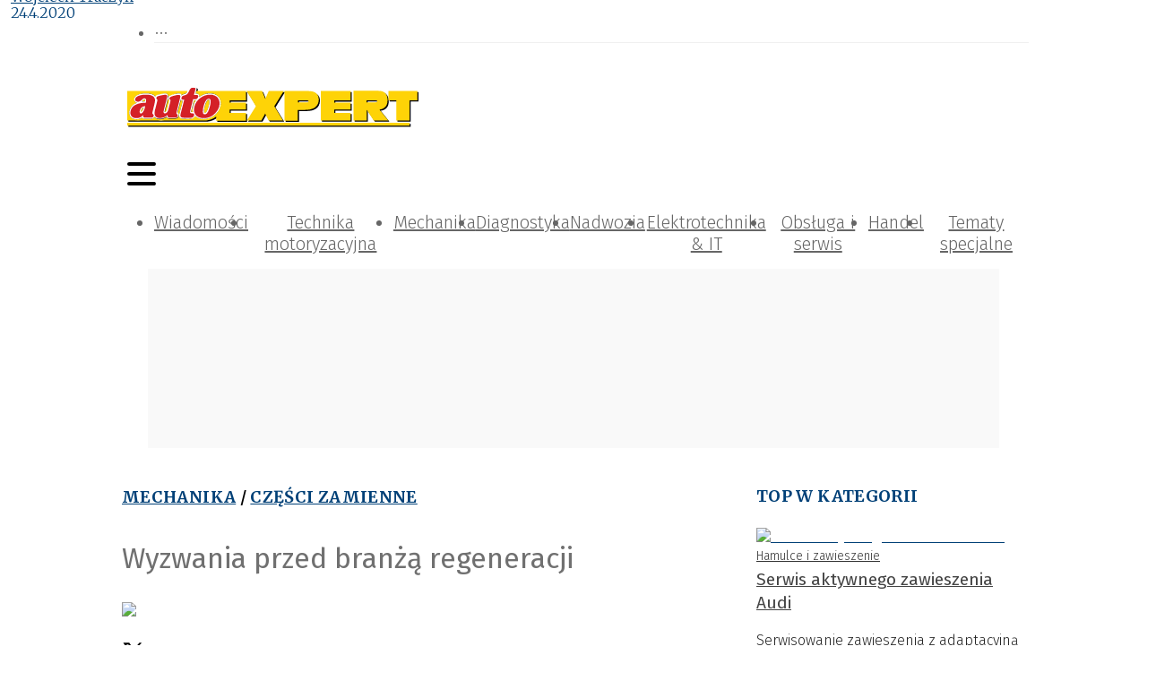

--- FILE ---
content_type: text/html; charset=utf-8
request_url: https://autoexpert.pl/artykuly/regeneracja-czesci-zamiennych
body_size: 55393
content:
<!DOCTYPE html><html lang="pl-PL"><head><meta charSet="utf-8"/><meta name="viewport" content="width=device-width"/><meta name="twitter:card" content="summary_large_image"/><meta property="og:locale" content="pl_PL"/><meta property="og:site_name" content="autoEXPERT"/><link rel="icon" href="/static/images/favicon.ico"/><title>regeneracja części zamiennych | autoEXPERT</title><meta name="robots" content="index,follow"/><meta name="description" content="regeneracja części zamiennych"/><meta property="og:title" content="Wyzwania przed branżą regeneracji"/><meta property="og:description" content="regeneracja części zamiennych"/><meta property="og:url" content="https://autoexpert.pl/artykuly/regeneracja-czesci-zamiennych"/><meta property="og:type" content="article"/><meta property="article:published_time" content="2020-04-24T06:27:00+02:00"/><meta property="article:modified_time" content="2020-04-24T06:27:00+02:00"/><meta property="article:author" content="https://autoexpert.pl/autorzy/wojciech-traczyk"/><meta property="article:section" content="Części zamienne"/><meta property="article:tag" content="alternatory"/><meta property="article:tag" content="części zamienne"/><meta property="article:tag" content="regeneracja"/><meta property="article:tag" content="regeneracja części i podzespołów"/><meta property="article:tag" content="rozrusznik"/><meta property="og:image" content="https://autoexpert.pl//media/artykuly/cropped/alternator_crop_5ea2961ba7cd9.jpg"/><meta property="og:image:alt" content="Wyzwania przed branżą regeneracji"/><meta property="og:image:width" content="725"/><meta property="og:image:height" content="408"/><link rel="canonical" href="https://autoexpert.pl/artykuly/regeneracja-czesci-zamiennych"/><script type="application/ld+json">{"@context":"https://schema.org","@type":"Article","datePublished":"2020-04-24T06:27:00+02:00","description":"regeneracja części zamiennych","mainEntityOfPage":{"@type":"WebPage","@id":"https://autoexpert.pl/artykuly/regeneracja-czesci-zamiennych"},"headline":"&lt;p&gt;Coraz lepsza jakość przy wciąż konkurencyjnej cenie &amp;ndash; rynek części zamiennych po regeneracji ma się bardzo dobrze i nic nie wskazuje na to, aby w najbliższej przyszłości mogło to ulec zmianie. Nawet w obliczu zmian, jakie niesie ze sobą elektromobilność, przedstawiciele branży regeneracji części samochodowych pozytywnie patrzą w przyszłość.&lt;/p&gt;","image":["https://autoexpert.pl//media/artykuly/cropped/alternator_crop_5ea2961ba7cd9.jpg"],"dateModified":"2020-04-24T06:27:00+02:00","author":[{"@type":"Person","name":"Wojciech Traczyk","url":"https://autoexpert.pl/autorzy/wojciech-traczyk"}],"publisher":{"@type":"Organization","name":"autoEXPERT","logo":{"@type":"ImageObject","url":"https://autoexpert.pl/static/images/logo.svg"}}}</script><meta name="next-head-count" content="28"/><link rel="preconnect" href="https://cms.autoexpert.pl"/><link rel="dns-prefetch" href="https://cms.autoexpert.pl"/><link rel="preconnect" href="https://www.googletagmanager.com"/><link rel="dns-prefetch" href="https://www.googletagmanager.com"/><link rel="preload" href="/_next/static/media/82050c55ac1c8c11-s.p.woff2" as="font" type="font/woff2" crossorigin="anonymous" data-next-font="size-adjust"/><link rel="preload" href="/_next/static/media/1f3fe8c6df3d47c1-s.p.woff2" as="font" type="font/woff2" crossorigin="anonymous" data-next-font="size-adjust"/><link rel="preload" href="/_next/static/media/ea30a9d67e5a5f79-s.p.woff2" as="font" type="font/woff2" crossorigin="anonymous" data-next-font="size-adjust"/><link rel="preload" href="/_next/static/media/098064a1ece52d38-s.p.woff2" as="font" type="font/woff2" crossorigin="anonymous" data-next-font="size-adjust"/><link rel="preload" href="/_next/static/media/634ff3e68456c607-s.p.woff2" as="font" type="font/woff2" crossorigin="anonymous" data-next-font="size-adjust"/><link rel="preload" href="/_next/static/media/2fa4c0ce5c452366-s.p.woff2" as="font" type="font/woff2" crossorigin="anonymous" data-next-font="size-adjust"/><link rel="preload" href="/_next/static/media/7b16d6bf437d2efc-s.p.woff2" as="font" type="font/woff2" crossorigin="anonymous" data-next-font="size-adjust"/><link rel="preload" href="/_next/static/media/7806ef5df85cda4a-s.p.woff2" as="font" type="font/woff2" crossorigin="anonymous" data-next-font="size-adjust"/><link rel="preload" href="/_next/static/media/4d1af68a2715a16a-s.p.woff2" as="font" type="font/woff2" crossorigin="anonymous" data-next-font="size-adjust"/><link rel="preload" href="/_next/static/media/83c07cea5b6249d7-s.p.woff2" as="font" type="font/woff2" crossorigin="anonymous" data-next-font="size-adjust"/><link rel="preload" href="/_next/static/css/c7ae7fafd867cc79.css" as="style"/><link rel="stylesheet" href="/_next/static/css/c7ae7fafd867cc79.css" data-n-g=""/><noscript data-n-css=""></noscript><script defer="" nomodule="" src="/_next/static/chunks/polyfills-78c92fac7aa8fdd8.js"></script><script defer="" src="/_next/static/chunks/4681.db9e60f34f8faa29.js"></script><script defer="" src="/_next/static/chunks/4292.c39230f62e3be7e2.js"></script><script defer="" src="/_next/static/chunks/6852-c7bd892b08b0b58a.js"></script><script defer="" src="/_next/static/chunks/5551.5d46b6c703b5b825.js"></script><script defer="" src="/_next/static/chunks/7868.36de570cde585046.js"></script><script defer="" src="/_next/static/chunks/8367.3be815290cf431ab.js"></script><script src="/_next/static/chunks/webpack-27c151108c818860.js" defer=""></script><script src="/_next/static/chunks/framework-b9b262e39597e8cd.js" defer=""></script><script src="/_next/static/chunks/main-2c30279d1e90ed95.js" defer=""></script><script src="/_next/static/chunks/pages/_app-6363e34fdb2f6d2d.js" defer=""></script><script src="/_next/static/chunks/3256-0795315a6008e33d.js" defer=""></script><script src="/_next/static/chunks/9484-7e8c9a5d79e08dca.js" defer=""></script><script src="/_next/static/chunks/4793-70f7bf71d19288b6.js" defer=""></script><script src="/_next/static/chunks/3409-0007b20178edbc1d.js" defer=""></script><script src="/_next/static/chunks/7915-68fef53f8777c456.js" defer=""></script><script src="/_next/static/chunks/7311-09fabd493701d551.js" defer=""></script><script src="/_next/static/chunks/1261-d1b2a421e14c89ff.js" defer=""></script><script src="/_next/static/chunks/7381-9085e8fda171959a.js" defer=""></script><script src="/_next/static/chunks/6614-69498e2a3403aac9.js" defer=""></script><script src="/_next/static/chunks/8150-d77a9ab5c07244bd.js" defer=""></script><script src="/_next/static/chunks/3855-4a70b965ed8706cf.js" defer=""></script><script src="/_next/static/chunks/6647-21d6baee635b5531.js" defer=""></script><script src="/_next/static/chunks/pages/artykuly/%5Bslug%5D-2174d82bb2a3d50d.js" defer=""></script><script src="/_next/static/FrZ8k92ybFZYnGQQn9Tfk/_buildManifest.js" defer=""></script><script src="/_next/static/FrZ8k92ybFZYnGQQn9Tfk/_ssgManifest.js" defer=""></script><style>:where(.css-1d3mfkc) a{color:#004077;text-decoration:none;background-color:transparent;outline:none;cursor:pointer;transition:color 0s;-webkit-text-decoration-skip:objects;}:where(.css-1d3mfkc) a:hover{color:#222222;}:where(.css-1d3mfkc) a:active{color:#002952;}:where(.css-1d3mfkc) a:active,:where(.css-1d3mfkc) a:hover{text-decoration:none;outline:0;}:where(.css-1d3mfkc) a:focus{text-decoration:none;outline:0;}:where(.css-1d3mfkc) a[disabled]{color:rgba(0, 0, 0, 0.25);cursor:not-allowed;}:where(.css-1d3mfkc).ant-layout{font-family:'__Fira_Sans_6ddda2','__Fira_Sans_Fallback_6ddda2';font-size:14px;box-sizing:border-box;}:where(.css-1d3mfkc).ant-layout::before,:where(.css-1d3mfkc).ant-layout::after{box-sizing:border-box;}:where(.css-1d3mfkc).ant-layout [class^="ant-layout"],:where(.css-1d3mfkc).ant-layout [class*=" ant-layout"]{box-sizing:border-box;}:where(.css-1d3mfkc).ant-layout [class^="ant-layout"]::before,:where(.css-1d3mfkc).ant-layout [class*=" ant-layout"]::before,:where(.css-1d3mfkc).ant-layout [class^="ant-layout"]::after,:where(.css-1d3mfkc).ant-layout [class*=" ant-layout"]::after{box-sizing:border-box;}:where(.css-1d3mfkc).ant-layout{display:flex;flex:auto;flex-direction:column;min-height:0;background:#fff;}:where(.css-1d3mfkc).ant-layout,:where(.css-1d3mfkc).ant-layout *{box-sizing:border-box;}:where(.css-1d3mfkc).ant-layout.ant-layout-has-sider{flex-direction:row;}:where(.css-1d3mfkc).ant-layout.ant-layout-has-sider >.ant-layout,:where(.css-1d3mfkc).ant-layout.ant-layout-has-sider >.ant-layout-content{width:0;}:where(.css-1d3mfkc).ant-layout .ant-layout-header,:where(.css-1d3mfkc).ant-layout.ant-layout-footer{flex:0 0 auto;}:where(.css-1d3mfkc).ant-layout .ant-layout-sider{position:relative;min-width:0;background:#001529;transition:all 0s,background 0s;}:where(.css-1d3mfkc).ant-layout .ant-layout-sider-children{height:100%;margin-top:-0.1px;padding-top:0.1px;}:where(.css-1d3mfkc).ant-layout .ant-layout-sider-children .ant-menu.ant-menu-inline-collapsed{width:auto;}:where(.css-1d3mfkc).ant-layout .ant-layout-sider-has-trigger{padding-bottom:48px;}:where(.css-1d3mfkc).ant-layout .ant-layout-sider-right{order:1;}:where(.css-1d3mfkc).ant-layout .ant-layout-sider-trigger{position:fixed;bottom:0;z-index:1;height:48px;color:#fff;line-height:48px;text-align:center;background:#002140;cursor:pointer;transition:all 0s;}:where(.css-1d3mfkc).ant-layout .ant-layout-sider-zero-width >*{overflow:hidden;}:where(.css-1d3mfkc).ant-layout .ant-layout-sider-zero-width-trigger{position:absolute;top:64px;inset-inline-end:-40px;z-index:1;width:40px;height:40px;color:#fff;font-size:20px;display:flex;align-items:center;justify-content:center;background:#001529;border-start-start-radius:0;border-start-end-radius:6px;border-end-end-radius:6px;border-end-start-radius:0;cursor:pointer;transition:background 0s ease;}:where(.css-1d3mfkc).ant-layout .ant-layout-sider-zero-width-trigger::after{position:absolute;inset:0;background:transparent;transition:all 0s;content:"";}:where(.css-1d3mfkc).ant-layout .ant-layout-sider-zero-width-trigger:hover::after{background:rgba(255, 255, 255, 0.2);}:where(.css-1d3mfkc).ant-layout .ant-layout-sider-zero-width-trigger-right{inset-inline-start:-40px;border-start-start-radius:6px;border-start-end-radius:0;border-end-end-radius:0;border-end-start-radius:6px;}:where(.css-1d3mfkc).ant-layout .ant-layout-sider-light{background:#ffffff;}:where(.css-1d3mfkc).ant-layout .ant-layout-sider-light .ant-layout-sider-trigger{color:rgba(0, 0, 0, 0.88);background:#ffffff;}:where(.css-1d3mfkc).ant-layout .ant-layout-sider-light .ant-layout-sider-zero-width-trigger{color:rgba(0, 0, 0, 0.88);background:#ffffff;border:1px solid #fff;border-inline-start:0;}:where(.css-1d3mfkc).ant-layout-rtl{direction:rtl;}:where(.css-1d3mfkc).ant-layout-header{height:64px;padding:0 50px;color:rgba(0, 0, 0, 0.88);line-height:64px;background:#fff;}:where(.css-1d3mfkc).ant-layout-header .ant-menu{line-height:inherit;}:where(.css-1d3mfkc).ant-layout-footer{padding:24px 50px;color:rgba(0, 0, 0, 0.88);font-size:14px;background:#f5f5f5;}:where(.css-1d3mfkc).ant-layout-content{flex:auto;color:rgba(0, 0, 0, 0.88);min-height:0;}:where(.css-1d3mfkc).ant-row{font-family:'__Fira_Sans_6ddda2','__Fira_Sans_Fallback_6ddda2';font-size:14px;box-sizing:border-box;}:where(.css-1d3mfkc).ant-row::before,:where(.css-1d3mfkc).ant-row::after{box-sizing:border-box;}:where(.css-1d3mfkc).ant-row [class^="ant-row"],:where(.css-1d3mfkc).ant-row [class*=" ant-row"]{box-sizing:border-box;}:where(.css-1d3mfkc).ant-row [class^="ant-row"]::before,:where(.css-1d3mfkc).ant-row [class*=" ant-row"]::before,:where(.css-1d3mfkc).ant-row [class^="ant-row"]::after,:where(.css-1d3mfkc).ant-row [class*=" ant-row"]::after{box-sizing:border-box;}:where(.css-1d3mfkc).ant-row{display:flex;flex-flow:row wrap;min-width:0;}:where(.css-1d3mfkc).ant-row::before,:where(.css-1d3mfkc).ant-row::after{display:flex;}:where(.css-1d3mfkc).ant-row-no-wrap{flex-wrap:nowrap;}:where(.css-1d3mfkc).ant-row-start{justify-content:flex-start;}:where(.css-1d3mfkc).ant-row-center{justify-content:center;}:where(.css-1d3mfkc).ant-row-end{justify-content:flex-end;}:where(.css-1d3mfkc).ant-row-space-between{justify-content:space-between;}:where(.css-1d3mfkc).ant-row-space-around{justify-content:space-around;}:where(.css-1d3mfkc).ant-row-space-evenly{justify-content:space-evenly;}:where(.css-1d3mfkc).ant-row-top{align-items:flex-start;}:where(.css-1d3mfkc).ant-row-middle{align-items:center;}:where(.css-1d3mfkc).ant-row-bottom{align-items:flex-end;}:where(.css-1d3mfkc).ant-col{font-family:'__Fira_Sans_6ddda2','__Fira_Sans_Fallback_6ddda2';font-size:14px;box-sizing:border-box;}:where(.css-1d3mfkc).ant-col::before,:where(.css-1d3mfkc).ant-col::after{box-sizing:border-box;}:where(.css-1d3mfkc).ant-col [class^="ant-col"],:where(.css-1d3mfkc).ant-col [class*=" ant-col"]{box-sizing:border-box;}:where(.css-1d3mfkc).ant-col [class^="ant-col"]::before,:where(.css-1d3mfkc).ant-col [class*=" ant-col"]::before,:where(.css-1d3mfkc).ant-col [class^="ant-col"]::after,:where(.css-1d3mfkc).ant-col [class*=" ant-col"]::after{box-sizing:border-box;}:where(.css-1d3mfkc).ant-col{position:relative;max-width:100%;min-height:1px;}:where(.css-1d3mfkc).ant-col-24{--ant-display:block;display:block;display:var(--ant-display);flex:0 0 100%;max-width:100%;}:where(.css-1d3mfkc).ant-col-push-24{inset-inline-start:100%;}:where(.css-1d3mfkc).ant-col-pull-24{inset-inline-end:100%;}:where(.css-1d3mfkc).ant-col-offset-24{margin-inline-start:100%;}:where(.css-1d3mfkc).ant-col-order-24{order:24;}:where(.css-1d3mfkc).ant-col-23{--ant-display:block;display:block;display:var(--ant-display);flex:0 0 95.83333333333334%;max-width:95.83333333333334%;}:where(.css-1d3mfkc).ant-col-push-23{inset-inline-start:95.83333333333334%;}:where(.css-1d3mfkc).ant-col-pull-23{inset-inline-end:95.83333333333334%;}:where(.css-1d3mfkc).ant-col-offset-23{margin-inline-start:95.83333333333334%;}:where(.css-1d3mfkc).ant-col-order-23{order:23;}:where(.css-1d3mfkc).ant-col-22{--ant-display:block;display:block;display:var(--ant-display);flex:0 0 91.66666666666666%;max-width:91.66666666666666%;}:where(.css-1d3mfkc).ant-col-push-22{inset-inline-start:91.66666666666666%;}:where(.css-1d3mfkc).ant-col-pull-22{inset-inline-end:91.66666666666666%;}:where(.css-1d3mfkc).ant-col-offset-22{margin-inline-start:91.66666666666666%;}:where(.css-1d3mfkc).ant-col-order-22{order:22;}:where(.css-1d3mfkc).ant-col-21{--ant-display:block;display:block;display:var(--ant-display);flex:0 0 87.5%;max-width:87.5%;}:where(.css-1d3mfkc).ant-col-push-21{inset-inline-start:87.5%;}:where(.css-1d3mfkc).ant-col-pull-21{inset-inline-end:87.5%;}:where(.css-1d3mfkc).ant-col-offset-21{margin-inline-start:87.5%;}:where(.css-1d3mfkc).ant-col-order-21{order:21;}:where(.css-1d3mfkc).ant-col-20{--ant-display:block;display:block;display:var(--ant-display);flex:0 0 83.33333333333334%;max-width:83.33333333333334%;}:where(.css-1d3mfkc).ant-col-push-20{inset-inline-start:83.33333333333334%;}:where(.css-1d3mfkc).ant-col-pull-20{inset-inline-end:83.33333333333334%;}:where(.css-1d3mfkc).ant-col-offset-20{margin-inline-start:83.33333333333334%;}:where(.css-1d3mfkc).ant-col-order-20{order:20;}:where(.css-1d3mfkc).ant-col-19{--ant-display:block;display:block;display:var(--ant-display);flex:0 0 79.16666666666666%;max-width:79.16666666666666%;}:where(.css-1d3mfkc).ant-col-push-19{inset-inline-start:79.16666666666666%;}:where(.css-1d3mfkc).ant-col-pull-19{inset-inline-end:79.16666666666666%;}:where(.css-1d3mfkc).ant-col-offset-19{margin-inline-start:79.16666666666666%;}:where(.css-1d3mfkc).ant-col-order-19{order:19;}:where(.css-1d3mfkc).ant-col-18{--ant-display:block;display:block;display:var(--ant-display);flex:0 0 75%;max-width:75%;}:where(.css-1d3mfkc).ant-col-push-18{inset-inline-start:75%;}:where(.css-1d3mfkc).ant-col-pull-18{inset-inline-end:75%;}:where(.css-1d3mfkc).ant-col-offset-18{margin-inline-start:75%;}:where(.css-1d3mfkc).ant-col-order-18{order:18;}:where(.css-1d3mfkc).ant-col-17{--ant-display:block;display:block;display:var(--ant-display);flex:0 0 70.83333333333334%;max-width:70.83333333333334%;}:where(.css-1d3mfkc).ant-col-push-17{inset-inline-start:70.83333333333334%;}:where(.css-1d3mfkc).ant-col-pull-17{inset-inline-end:70.83333333333334%;}:where(.css-1d3mfkc).ant-col-offset-17{margin-inline-start:70.83333333333334%;}:where(.css-1d3mfkc).ant-col-order-17{order:17;}:where(.css-1d3mfkc).ant-col-16{--ant-display:block;display:block;display:var(--ant-display);flex:0 0 66.66666666666666%;max-width:66.66666666666666%;}:where(.css-1d3mfkc).ant-col-push-16{inset-inline-start:66.66666666666666%;}:where(.css-1d3mfkc).ant-col-pull-16{inset-inline-end:66.66666666666666%;}:where(.css-1d3mfkc).ant-col-offset-16{margin-inline-start:66.66666666666666%;}:where(.css-1d3mfkc).ant-col-order-16{order:16;}:where(.css-1d3mfkc).ant-col-15{--ant-display:block;display:block;display:var(--ant-display);flex:0 0 62.5%;max-width:62.5%;}:where(.css-1d3mfkc).ant-col-push-15{inset-inline-start:62.5%;}:where(.css-1d3mfkc).ant-col-pull-15{inset-inline-end:62.5%;}:where(.css-1d3mfkc).ant-col-offset-15{margin-inline-start:62.5%;}:where(.css-1d3mfkc).ant-col-order-15{order:15;}:where(.css-1d3mfkc).ant-col-14{--ant-display:block;display:block;display:var(--ant-display);flex:0 0 58.333333333333336%;max-width:58.333333333333336%;}:where(.css-1d3mfkc).ant-col-push-14{inset-inline-start:58.333333333333336%;}:where(.css-1d3mfkc).ant-col-pull-14{inset-inline-end:58.333333333333336%;}:where(.css-1d3mfkc).ant-col-offset-14{margin-inline-start:58.333333333333336%;}:where(.css-1d3mfkc).ant-col-order-14{order:14;}:where(.css-1d3mfkc).ant-col-13{--ant-display:block;display:block;display:var(--ant-display);flex:0 0 54.166666666666664%;max-width:54.166666666666664%;}:where(.css-1d3mfkc).ant-col-push-13{inset-inline-start:54.166666666666664%;}:where(.css-1d3mfkc).ant-col-pull-13{inset-inline-end:54.166666666666664%;}:where(.css-1d3mfkc).ant-col-offset-13{margin-inline-start:54.166666666666664%;}:where(.css-1d3mfkc).ant-col-order-13{order:13;}:where(.css-1d3mfkc).ant-col-12{--ant-display:block;display:block;display:var(--ant-display);flex:0 0 50%;max-width:50%;}:where(.css-1d3mfkc).ant-col-push-12{inset-inline-start:50%;}:where(.css-1d3mfkc).ant-col-pull-12{inset-inline-end:50%;}:where(.css-1d3mfkc).ant-col-offset-12{margin-inline-start:50%;}:where(.css-1d3mfkc).ant-col-order-12{order:12;}:where(.css-1d3mfkc).ant-col-11{--ant-display:block;display:block;display:var(--ant-display);flex:0 0 45.83333333333333%;max-width:45.83333333333333%;}:where(.css-1d3mfkc).ant-col-push-11{inset-inline-start:45.83333333333333%;}:where(.css-1d3mfkc).ant-col-pull-11{inset-inline-end:45.83333333333333%;}:where(.css-1d3mfkc).ant-col-offset-11{margin-inline-start:45.83333333333333%;}:where(.css-1d3mfkc).ant-col-order-11{order:11;}:where(.css-1d3mfkc).ant-col-10{--ant-display:block;display:block;display:var(--ant-display);flex:0 0 41.66666666666667%;max-width:41.66666666666667%;}:where(.css-1d3mfkc).ant-col-push-10{inset-inline-start:41.66666666666667%;}:where(.css-1d3mfkc).ant-col-pull-10{inset-inline-end:41.66666666666667%;}:where(.css-1d3mfkc).ant-col-offset-10{margin-inline-start:41.66666666666667%;}:where(.css-1d3mfkc).ant-col-order-10{order:10;}:where(.css-1d3mfkc).ant-col-9{--ant-display:block;display:block;display:var(--ant-display);flex:0 0 37.5%;max-width:37.5%;}:where(.css-1d3mfkc).ant-col-push-9{inset-inline-start:37.5%;}:where(.css-1d3mfkc).ant-col-pull-9{inset-inline-end:37.5%;}:where(.css-1d3mfkc).ant-col-offset-9{margin-inline-start:37.5%;}:where(.css-1d3mfkc).ant-col-order-9{order:9;}:where(.css-1d3mfkc).ant-col-8{--ant-display:block;display:block;display:var(--ant-display);flex:0 0 33.33333333333333%;max-width:33.33333333333333%;}:where(.css-1d3mfkc).ant-col-push-8{inset-inline-start:33.33333333333333%;}:where(.css-1d3mfkc).ant-col-pull-8{inset-inline-end:33.33333333333333%;}:where(.css-1d3mfkc).ant-col-offset-8{margin-inline-start:33.33333333333333%;}:where(.css-1d3mfkc).ant-col-order-8{order:8;}:where(.css-1d3mfkc).ant-col-7{--ant-display:block;display:block;display:var(--ant-display);flex:0 0 29.166666666666668%;max-width:29.166666666666668%;}:where(.css-1d3mfkc).ant-col-push-7{inset-inline-start:29.166666666666668%;}:where(.css-1d3mfkc).ant-col-pull-7{inset-inline-end:29.166666666666668%;}:where(.css-1d3mfkc).ant-col-offset-7{margin-inline-start:29.166666666666668%;}:where(.css-1d3mfkc).ant-col-order-7{order:7;}:where(.css-1d3mfkc).ant-col-6{--ant-display:block;display:block;display:var(--ant-display);flex:0 0 25%;max-width:25%;}:where(.css-1d3mfkc).ant-col-push-6{inset-inline-start:25%;}:where(.css-1d3mfkc).ant-col-pull-6{inset-inline-end:25%;}:where(.css-1d3mfkc).ant-col-offset-6{margin-inline-start:25%;}:where(.css-1d3mfkc).ant-col-order-6{order:6;}:where(.css-1d3mfkc).ant-col-5{--ant-display:block;display:block;display:var(--ant-display);flex:0 0 20.833333333333336%;max-width:20.833333333333336%;}:where(.css-1d3mfkc).ant-col-push-5{inset-inline-start:20.833333333333336%;}:where(.css-1d3mfkc).ant-col-pull-5{inset-inline-end:20.833333333333336%;}:where(.css-1d3mfkc).ant-col-offset-5{margin-inline-start:20.833333333333336%;}:where(.css-1d3mfkc).ant-col-order-5{order:5;}:where(.css-1d3mfkc).ant-col-4{--ant-display:block;display:block;display:var(--ant-display);flex:0 0 16.666666666666664%;max-width:16.666666666666664%;}:where(.css-1d3mfkc).ant-col-push-4{inset-inline-start:16.666666666666664%;}:where(.css-1d3mfkc).ant-col-pull-4{inset-inline-end:16.666666666666664%;}:where(.css-1d3mfkc).ant-col-offset-4{margin-inline-start:16.666666666666664%;}:where(.css-1d3mfkc).ant-col-order-4{order:4;}:where(.css-1d3mfkc).ant-col-3{--ant-display:block;display:block;display:var(--ant-display);flex:0 0 12.5%;max-width:12.5%;}:where(.css-1d3mfkc).ant-col-push-3{inset-inline-start:12.5%;}:where(.css-1d3mfkc).ant-col-pull-3{inset-inline-end:12.5%;}:where(.css-1d3mfkc).ant-col-offset-3{margin-inline-start:12.5%;}:where(.css-1d3mfkc).ant-col-order-3{order:3;}:where(.css-1d3mfkc).ant-col-2{--ant-display:block;display:block;display:var(--ant-display);flex:0 0 8.333333333333332%;max-width:8.333333333333332%;}:where(.css-1d3mfkc).ant-col-push-2{inset-inline-start:8.333333333333332%;}:where(.css-1d3mfkc).ant-col-pull-2{inset-inline-end:8.333333333333332%;}:where(.css-1d3mfkc).ant-col-offset-2{margin-inline-start:8.333333333333332%;}:where(.css-1d3mfkc).ant-col-order-2{order:2;}:where(.css-1d3mfkc).ant-col-1{--ant-display:block;display:block;display:var(--ant-display);flex:0 0 4.166666666666666%;max-width:4.166666666666666%;}:where(.css-1d3mfkc).ant-col-push-1{inset-inline-start:4.166666666666666%;}:where(.css-1d3mfkc).ant-col-pull-1{inset-inline-end:4.166666666666666%;}:where(.css-1d3mfkc).ant-col-offset-1{margin-inline-start:4.166666666666666%;}:where(.css-1d3mfkc).ant-col-order-1{order:1;}:where(.css-1d3mfkc).ant-col-0{display:none;}:where(.css-1d3mfkc).ant-col-push-0{inset-inline-start:auto;}:where(.css-1d3mfkc).ant-col-pull-0{inset-inline-end:auto;}:where(.css-1d3mfkc).ant-col-offset-0{margin-inline-start:0;}:where(.css-1d3mfkc).ant-col-order-0{order:0;}:where(.css-1d3mfkc).ant-col-flex{flex:var(--ant-col-flex);}:where(.css-1d3mfkc).ant-col-xs-24{--ant-display:block;display:block;display:var(--ant-display);flex:0 0 100%;max-width:100%;}:where(.css-1d3mfkc).ant-col-xs-push-24{inset-inline-start:100%;}:where(.css-1d3mfkc).ant-col-xs-pull-24{inset-inline-end:100%;}:where(.css-1d3mfkc).ant-col-xs-offset-24{margin-inline-start:100%;}:where(.css-1d3mfkc).ant-col-xs-order-24{order:24;}:where(.css-1d3mfkc).ant-col-xs-23{--ant-display:block;display:block;display:var(--ant-display);flex:0 0 95.83333333333334%;max-width:95.83333333333334%;}:where(.css-1d3mfkc).ant-col-xs-push-23{inset-inline-start:95.83333333333334%;}:where(.css-1d3mfkc).ant-col-xs-pull-23{inset-inline-end:95.83333333333334%;}:where(.css-1d3mfkc).ant-col-xs-offset-23{margin-inline-start:95.83333333333334%;}:where(.css-1d3mfkc).ant-col-xs-order-23{order:23;}:where(.css-1d3mfkc).ant-col-xs-22{--ant-display:block;display:block;display:var(--ant-display);flex:0 0 91.66666666666666%;max-width:91.66666666666666%;}:where(.css-1d3mfkc).ant-col-xs-push-22{inset-inline-start:91.66666666666666%;}:where(.css-1d3mfkc).ant-col-xs-pull-22{inset-inline-end:91.66666666666666%;}:where(.css-1d3mfkc).ant-col-xs-offset-22{margin-inline-start:91.66666666666666%;}:where(.css-1d3mfkc).ant-col-xs-order-22{order:22;}:where(.css-1d3mfkc).ant-col-xs-21{--ant-display:block;display:block;display:var(--ant-display);flex:0 0 87.5%;max-width:87.5%;}:where(.css-1d3mfkc).ant-col-xs-push-21{inset-inline-start:87.5%;}:where(.css-1d3mfkc).ant-col-xs-pull-21{inset-inline-end:87.5%;}:where(.css-1d3mfkc).ant-col-xs-offset-21{margin-inline-start:87.5%;}:where(.css-1d3mfkc).ant-col-xs-order-21{order:21;}:where(.css-1d3mfkc).ant-col-xs-20{--ant-display:block;display:block;display:var(--ant-display);flex:0 0 83.33333333333334%;max-width:83.33333333333334%;}:where(.css-1d3mfkc).ant-col-xs-push-20{inset-inline-start:83.33333333333334%;}:where(.css-1d3mfkc).ant-col-xs-pull-20{inset-inline-end:83.33333333333334%;}:where(.css-1d3mfkc).ant-col-xs-offset-20{margin-inline-start:83.33333333333334%;}:where(.css-1d3mfkc).ant-col-xs-order-20{order:20;}:where(.css-1d3mfkc).ant-col-xs-19{--ant-display:block;display:block;display:var(--ant-display);flex:0 0 79.16666666666666%;max-width:79.16666666666666%;}:where(.css-1d3mfkc).ant-col-xs-push-19{inset-inline-start:79.16666666666666%;}:where(.css-1d3mfkc).ant-col-xs-pull-19{inset-inline-end:79.16666666666666%;}:where(.css-1d3mfkc).ant-col-xs-offset-19{margin-inline-start:79.16666666666666%;}:where(.css-1d3mfkc).ant-col-xs-order-19{order:19;}:where(.css-1d3mfkc).ant-col-xs-18{--ant-display:block;display:block;display:var(--ant-display);flex:0 0 75%;max-width:75%;}:where(.css-1d3mfkc).ant-col-xs-push-18{inset-inline-start:75%;}:where(.css-1d3mfkc).ant-col-xs-pull-18{inset-inline-end:75%;}:where(.css-1d3mfkc).ant-col-xs-offset-18{margin-inline-start:75%;}:where(.css-1d3mfkc).ant-col-xs-order-18{order:18;}:where(.css-1d3mfkc).ant-col-xs-17{--ant-display:block;display:block;display:var(--ant-display);flex:0 0 70.83333333333334%;max-width:70.83333333333334%;}:where(.css-1d3mfkc).ant-col-xs-push-17{inset-inline-start:70.83333333333334%;}:where(.css-1d3mfkc).ant-col-xs-pull-17{inset-inline-end:70.83333333333334%;}:where(.css-1d3mfkc).ant-col-xs-offset-17{margin-inline-start:70.83333333333334%;}:where(.css-1d3mfkc).ant-col-xs-order-17{order:17;}:where(.css-1d3mfkc).ant-col-xs-16{--ant-display:block;display:block;display:var(--ant-display);flex:0 0 66.66666666666666%;max-width:66.66666666666666%;}:where(.css-1d3mfkc).ant-col-xs-push-16{inset-inline-start:66.66666666666666%;}:where(.css-1d3mfkc).ant-col-xs-pull-16{inset-inline-end:66.66666666666666%;}:where(.css-1d3mfkc).ant-col-xs-offset-16{margin-inline-start:66.66666666666666%;}:where(.css-1d3mfkc).ant-col-xs-order-16{order:16;}:where(.css-1d3mfkc).ant-col-xs-15{--ant-display:block;display:block;display:var(--ant-display);flex:0 0 62.5%;max-width:62.5%;}:where(.css-1d3mfkc).ant-col-xs-push-15{inset-inline-start:62.5%;}:where(.css-1d3mfkc).ant-col-xs-pull-15{inset-inline-end:62.5%;}:where(.css-1d3mfkc).ant-col-xs-offset-15{margin-inline-start:62.5%;}:where(.css-1d3mfkc).ant-col-xs-order-15{order:15;}:where(.css-1d3mfkc).ant-col-xs-14{--ant-display:block;display:block;display:var(--ant-display);flex:0 0 58.333333333333336%;max-width:58.333333333333336%;}:where(.css-1d3mfkc).ant-col-xs-push-14{inset-inline-start:58.333333333333336%;}:where(.css-1d3mfkc).ant-col-xs-pull-14{inset-inline-end:58.333333333333336%;}:where(.css-1d3mfkc).ant-col-xs-offset-14{margin-inline-start:58.333333333333336%;}:where(.css-1d3mfkc).ant-col-xs-order-14{order:14;}:where(.css-1d3mfkc).ant-col-xs-13{--ant-display:block;display:block;display:var(--ant-display);flex:0 0 54.166666666666664%;max-width:54.166666666666664%;}:where(.css-1d3mfkc).ant-col-xs-push-13{inset-inline-start:54.166666666666664%;}:where(.css-1d3mfkc).ant-col-xs-pull-13{inset-inline-end:54.166666666666664%;}:where(.css-1d3mfkc).ant-col-xs-offset-13{margin-inline-start:54.166666666666664%;}:where(.css-1d3mfkc).ant-col-xs-order-13{order:13;}:where(.css-1d3mfkc).ant-col-xs-12{--ant-display:block;display:block;display:var(--ant-display);flex:0 0 50%;max-width:50%;}:where(.css-1d3mfkc).ant-col-xs-push-12{inset-inline-start:50%;}:where(.css-1d3mfkc).ant-col-xs-pull-12{inset-inline-end:50%;}:where(.css-1d3mfkc).ant-col-xs-offset-12{margin-inline-start:50%;}:where(.css-1d3mfkc).ant-col-xs-order-12{order:12;}:where(.css-1d3mfkc).ant-col-xs-11{--ant-display:block;display:block;display:var(--ant-display);flex:0 0 45.83333333333333%;max-width:45.83333333333333%;}:where(.css-1d3mfkc).ant-col-xs-push-11{inset-inline-start:45.83333333333333%;}:where(.css-1d3mfkc).ant-col-xs-pull-11{inset-inline-end:45.83333333333333%;}:where(.css-1d3mfkc).ant-col-xs-offset-11{margin-inline-start:45.83333333333333%;}:where(.css-1d3mfkc).ant-col-xs-order-11{order:11;}:where(.css-1d3mfkc).ant-col-xs-10{--ant-display:block;display:block;display:var(--ant-display);flex:0 0 41.66666666666667%;max-width:41.66666666666667%;}:where(.css-1d3mfkc).ant-col-xs-push-10{inset-inline-start:41.66666666666667%;}:where(.css-1d3mfkc).ant-col-xs-pull-10{inset-inline-end:41.66666666666667%;}:where(.css-1d3mfkc).ant-col-xs-offset-10{margin-inline-start:41.66666666666667%;}:where(.css-1d3mfkc).ant-col-xs-order-10{order:10;}:where(.css-1d3mfkc).ant-col-xs-9{--ant-display:block;display:block;display:var(--ant-display);flex:0 0 37.5%;max-width:37.5%;}:where(.css-1d3mfkc).ant-col-xs-push-9{inset-inline-start:37.5%;}:where(.css-1d3mfkc).ant-col-xs-pull-9{inset-inline-end:37.5%;}:where(.css-1d3mfkc).ant-col-xs-offset-9{margin-inline-start:37.5%;}:where(.css-1d3mfkc).ant-col-xs-order-9{order:9;}:where(.css-1d3mfkc).ant-col-xs-8{--ant-display:block;display:block;display:var(--ant-display);flex:0 0 33.33333333333333%;max-width:33.33333333333333%;}:where(.css-1d3mfkc).ant-col-xs-push-8{inset-inline-start:33.33333333333333%;}:where(.css-1d3mfkc).ant-col-xs-pull-8{inset-inline-end:33.33333333333333%;}:where(.css-1d3mfkc).ant-col-xs-offset-8{margin-inline-start:33.33333333333333%;}:where(.css-1d3mfkc).ant-col-xs-order-8{order:8;}:where(.css-1d3mfkc).ant-col-xs-7{--ant-display:block;display:block;display:var(--ant-display);flex:0 0 29.166666666666668%;max-width:29.166666666666668%;}:where(.css-1d3mfkc).ant-col-xs-push-7{inset-inline-start:29.166666666666668%;}:where(.css-1d3mfkc).ant-col-xs-pull-7{inset-inline-end:29.166666666666668%;}:where(.css-1d3mfkc).ant-col-xs-offset-7{margin-inline-start:29.166666666666668%;}:where(.css-1d3mfkc).ant-col-xs-order-7{order:7;}:where(.css-1d3mfkc).ant-col-xs-6{--ant-display:block;display:block;display:var(--ant-display);flex:0 0 25%;max-width:25%;}:where(.css-1d3mfkc).ant-col-xs-push-6{inset-inline-start:25%;}:where(.css-1d3mfkc).ant-col-xs-pull-6{inset-inline-end:25%;}:where(.css-1d3mfkc).ant-col-xs-offset-6{margin-inline-start:25%;}:where(.css-1d3mfkc).ant-col-xs-order-6{order:6;}:where(.css-1d3mfkc).ant-col-xs-5{--ant-display:block;display:block;display:var(--ant-display);flex:0 0 20.833333333333336%;max-width:20.833333333333336%;}:where(.css-1d3mfkc).ant-col-xs-push-5{inset-inline-start:20.833333333333336%;}:where(.css-1d3mfkc).ant-col-xs-pull-5{inset-inline-end:20.833333333333336%;}:where(.css-1d3mfkc).ant-col-xs-offset-5{margin-inline-start:20.833333333333336%;}:where(.css-1d3mfkc).ant-col-xs-order-5{order:5;}:where(.css-1d3mfkc).ant-col-xs-4{--ant-display:block;display:block;display:var(--ant-display);flex:0 0 16.666666666666664%;max-width:16.666666666666664%;}:where(.css-1d3mfkc).ant-col-xs-push-4{inset-inline-start:16.666666666666664%;}:where(.css-1d3mfkc).ant-col-xs-pull-4{inset-inline-end:16.666666666666664%;}:where(.css-1d3mfkc).ant-col-xs-offset-4{margin-inline-start:16.666666666666664%;}:where(.css-1d3mfkc).ant-col-xs-order-4{order:4;}:where(.css-1d3mfkc).ant-col-xs-3{--ant-display:block;display:block;display:var(--ant-display);flex:0 0 12.5%;max-width:12.5%;}:where(.css-1d3mfkc).ant-col-xs-push-3{inset-inline-start:12.5%;}:where(.css-1d3mfkc).ant-col-xs-pull-3{inset-inline-end:12.5%;}:where(.css-1d3mfkc).ant-col-xs-offset-3{margin-inline-start:12.5%;}:where(.css-1d3mfkc).ant-col-xs-order-3{order:3;}:where(.css-1d3mfkc).ant-col-xs-2{--ant-display:block;display:block;display:var(--ant-display);flex:0 0 8.333333333333332%;max-width:8.333333333333332%;}:where(.css-1d3mfkc).ant-col-xs-push-2{inset-inline-start:8.333333333333332%;}:where(.css-1d3mfkc).ant-col-xs-pull-2{inset-inline-end:8.333333333333332%;}:where(.css-1d3mfkc).ant-col-xs-offset-2{margin-inline-start:8.333333333333332%;}:where(.css-1d3mfkc).ant-col-xs-order-2{order:2;}:where(.css-1d3mfkc).ant-col-xs-1{--ant-display:block;display:block;display:var(--ant-display);flex:0 0 4.166666666666666%;max-width:4.166666666666666%;}:where(.css-1d3mfkc).ant-col-xs-push-1{inset-inline-start:4.166666666666666%;}:where(.css-1d3mfkc).ant-col-xs-pull-1{inset-inline-end:4.166666666666666%;}:where(.css-1d3mfkc).ant-col-xs-offset-1{margin-inline-start:4.166666666666666%;}:where(.css-1d3mfkc).ant-col-xs-order-1{order:1;}:where(.css-1d3mfkc).ant-col-xs-0{display:none;}:where(.css-1d3mfkc).ant-col-push-0{inset-inline-start:auto;}:where(.css-1d3mfkc).ant-col-pull-0{inset-inline-end:auto;}:where(.css-1d3mfkc).ant-col-xs-push-0{inset-inline-start:auto;}:where(.css-1d3mfkc).ant-col-xs-pull-0{inset-inline-end:auto;}:where(.css-1d3mfkc).ant-col-xs-offset-0{margin-inline-start:0;}:where(.css-1d3mfkc).ant-col-xs-order-0{order:0;}:where(.css-1d3mfkc).ant-col-xs-flex{flex:var(--ant-col-xs-flex);}@media (min-width: 576px){:where(.css-1d3mfkc).ant-col-sm-24{--ant-display:block;display:block;display:var(--ant-display);flex:0 0 100%;max-width:100%;}:where(.css-1d3mfkc).ant-col-sm-push-24{inset-inline-start:100%;}:where(.css-1d3mfkc).ant-col-sm-pull-24{inset-inline-end:100%;}:where(.css-1d3mfkc).ant-col-sm-offset-24{margin-inline-start:100%;}:where(.css-1d3mfkc).ant-col-sm-order-24{order:24;}:where(.css-1d3mfkc).ant-col-sm-23{--ant-display:block;display:block;display:var(--ant-display);flex:0 0 95.83333333333334%;max-width:95.83333333333334%;}:where(.css-1d3mfkc).ant-col-sm-push-23{inset-inline-start:95.83333333333334%;}:where(.css-1d3mfkc).ant-col-sm-pull-23{inset-inline-end:95.83333333333334%;}:where(.css-1d3mfkc).ant-col-sm-offset-23{margin-inline-start:95.83333333333334%;}:where(.css-1d3mfkc).ant-col-sm-order-23{order:23;}:where(.css-1d3mfkc).ant-col-sm-22{--ant-display:block;display:block;display:var(--ant-display);flex:0 0 91.66666666666666%;max-width:91.66666666666666%;}:where(.css-1d3mfkc).ant-col-sm-push-22{inset-inline-start:91.66666666666666%;}:where(.css-1d3mfkc).ant-col-sm-pull-22{inset-inline-end:91.66666666666666%;}:where(.css-1d3mfkc).ant-col-sm-offset-22{margin-inline-start:91.66666666666666%;}:where(.css-1d3mfkc).ant-col-sm-order-22{order:22;}:where(.css-1d3mfkc).ant-col-sm-21{--ant-display:block;display:block;display:var(--ant-display);flex:0 0 87.5%;max-width:87.5%;}:where(.css-1d3mfkc).ant-col-sm-push-21{inset-inline-start:87.5%;}:where(.css-1d3mfkc).ant-col-sm-pull-21{inset-inline-end:87.5%;}:where(.css-1d3mfkc).ant-col-sm-offset-21{margin-inline-start:87.5%;}:where(.css-1d3mfkc).ant-col-sm-order-21{order:21;}:where(.css-1d3mfkc).ant-col-sm-20{--ant-display:block;display:block;display:var(--ant-display);flex:0 0 83.33333333333334%;max-width:83.33333333333334%;}:where(.css-1d3mfkc).ant-col-sm-push-20{inset-inline-start:83.33333333333334%;}:where(.css-1d3mfkc).ant-col-sm-pull-20{inset-inline-end:83.33333333333334%;}:where(.css-1d3mfkc).ant-col-sm-offset-20{margin-inline-start:83.33333333333334%;}:where(.css-1d3mfkc).ant-col-sm-order-20{order:20;}:where(.css-1d3mfkc).ant-col-sm-19{--ant-display:block;display:block;display:var(--ant-display);flex:0 0 79.16666666666666%;max-width:79.16666666666666%;}:where(.css-1d3mfkc).ant-col-sm-push-19{inset-inline-start:79.16666666666666%;}:where(.css-1d3mfkc).ant-col-sm-pull-19{inset-inline-end:79.16666666666666%;}:where(.css-1d3mfkc).ant-col-sm-offset-19{margin-inline-start:79.16666666666666%;}:where(.css-1d3mfkc).ant-col-sm-order-19{order:19;}:where(.css-1d3mfkc).ant-col-sm-18{--ant-display:block;display:block;display:var(--ant-display);flex:0 0 75%;max-width:75%;}:where(.css-1d3mfkc).ant-col-sm-push-18{inset-inline-start:75%;}:where(.css-1d3mfkc).ant-col-sm-pull-18{inset-inline-end:75%;}:where(.css-1d3mfkc).ant-col-sm-offset-18{margin-inline-start:75%;}:where(.css-1d3mfkc).ant-col-sm-order-18{order:18;}:where(.css-1d3mfkc).ant-col-sm-17{--ant-display:block;display:block;display:var(--ant-display);flex:0 0 70.83333333333334%;max-width:70.83333333333334%;}:where(.css-1d3mfkc).ant-col-sm-push-17{inset-inline-start:70.83333333333334%;}:where(.css-1d3mfkc).ant-col-sm-pull-17{inset-inline-end:70.83333333333334%;}:where(.css-1d3mfkc).ant-col-sm-offset-17{margin-inline-start:70.83333333333334%;}:where(.css-1d3mfkc).ant-col-sm-order-17{order:17;}:where(.css-1d3mfkc).ant-col-sm-16{--ant-display:block;display:block;display:var(--ant-display);flex:0 0 66.66666666666666%;max-width:66.66666666666666%;}:where(.css-1d3mfkc).ant-col-sm-push-16{inset-inline-start:66.66666666666666%;}:where(.css-1d3mfkc).ant-col-sm-pull-16{inset-inline-end:66.66666666666666%;}:where(.css-1d3mfkc).ant-col-sm-offset-16{margin-inline-start:66.66666666666666%;}:where(.css-1d3mfkc).ant-col-sm-order-16{order:16;}:where(.css-1d3mfkc).ant-col-sm-15{--ant-display:block;display:block;display:var(--ant-display);flex:0 0 62.5%;max-width:62.5%;}:where(.css-1d3mfkc).ant-col-sm-push-15{inset-inline-start:62.5%;}:where(.css-1d3mfkc).ant-col-sm-pull-15{inset-inline-end:62.5%;}:where(.css-1d3mfkc).ant-col-sm-offset-15{margin-inline-start:62.5%;}:where(.css-1d3mfkc).ant-col-sm-order-15{order:15;}:where(.css-1d3mfkc).ant-col-sm-14{--ant-display:block;display:block;display:var(--ant-display);flex:0 0 58.333333333333336%;max-width:58.333333333333336%;}:where(.css-1d3mfkc).ant-col-sm-push-14{inset-inline-start:58.333333333333336%;}:where(.css-1d3mfkc).ant-col-sm-pull-14{inset-inline-end:58.333333333333336%;}:where(.css-1d3mfkc).ant-col-sm-offset-14{margin-inline-start:58.333333333333336%;}:where(.css-1d3mfkc).ant-col-sm-order-14{order:14;}:where(.css-1d3mfkc).ant-col-sm-13{--ant-display:block;display:block;display:var(--ant-display);flex:0 0 54.166666666666664%;max-width:54.166666666666664%;}:where(.css-1d3mfkc).ant-col-sm-push-13{inset-inline-start:54.166666666666664%;}:where(.css-1d3mfkc).ant-col-sm-pull-13{inset-inline-end:54.166666666666664%;}:where(.css-1d3mfkc).ant-col-sm-offset-13{margin-inline-start:54.166666666666664%;}:where(.css-1d3mfkc).ant-col-sm-order-13{order:13;}:where(.css-1d3mfkc).ant-col-sm-12{--ant-display:block;display:block;display:var(--ant-display);flex:0 0 50%;max-width:50%;}:where(.css-1d3mfkc).ant-col-sm-push-12{inset-inline-start:50%;}:where(.css-1d3mfkc).ant-col-sm-pull-12{inset-inline-end:50%;}:where(.css-1d3mfkc).ant-col-sm-offset-12{margin-inline-start:50%;}:where(.css-1d3mfkc).ant-col-sm-order-12{order:12;}:where(.css-1d3mfkc).ant-col-sm-11{--ant-display:block;display:block;display:var(--ant-display);flex:0 0 45.83333333333333%;max-width:45.83333333333333%;}:where(.css-1d3mfkc).ant-col-sm-push-11{inset-inline-start:45.83333333333333%;}:where(.css-1d3mfkc).ant-col-sm-pull-11{inset-inline-end:45.83333333333333%;}:where(.css-1d3mfkc).ant-col-sm-offset-11{margin-inline-start:45.83333333333333%;}:where(.css-1d3mfkc).ant-col-sm-order-11{order:11;}:where(.css-1d3mfkc).ant-col-sm-10{--ant-display:block;display:block;display:var(--ant-display);flex:0 0 41.66666666666667%;max-width:41.66666666666667%;}:where(.css-1d3mfkc).ant-col-sm-push-10{inset-inline-start:41.66666666666667%;}:where(.css-1d3mfkc).ant-col-sm-pull-10{inset-inline-end:41.66666666666667%;}:where(.css-1d3mfkc).ant-col-sm-offset-10{margin-inline-start:41.66666666666667%;}:where(.css-1d3mfkc).ant-col-sm-order-10{order:10;}:where(.css-1d3mfkc).ant-col-sm-9{--ant-display:block;display:block;display:var(--ant-display);flex:0 0 37.5%;max-width:37.5%;}:where(.css-1d3mfkc).ant-col-sm-push-9{inset-inline-start:37.5%;}:where(.css-1d3mfkc).ant-col-sm-pull-9{inset-inline-end:37.5%;}:where(.css-1d3mfkc).ant-col-sm-offset-9{margin-inline-start:37.5%;}:where(.css-1d3mfkc).ant-col-sm-order-9{order:9;}:where(.css-1d3mfkc).ant-col-sm-8{--ant-display:block;display:block;display:var(--ant-display);flex:0 0 33.33333333333333%;max-width:33.33333333333333%;}:where(.css-1d3mfkc).ant-col-sm-push-8{inset-inline-start:33.33333333333333%;}:where(.css-1d3mfkc).ant-col-sm-pull-8{inset-inline-end:33.33333333333333%;}:where(.css-1d3mfkc).ant-col-sm-offset-8{margin-inline-start:33.33333333333333%;}:where(.css-1d3mfkc).ant-col-sm-order-8{order:8;}:where(.css-1d3mfkc).ant-col-sm-7{--ant-display:block;display:block;display:var(--ant-display);flex:0 0 29.166666666666668%;max-width:29.166666666666668%;}:where(.css-1d3mfkc).ant-col-sm-push-7{inset-inline-start:29.166666666666668%;}:where(.css-1d3mfkc).ant-col-sm-pull-7{inset-inline-end:29.166666666666668%;}:where(.css-1d3mfkc).ant-col-sm-offset-7{margin-inline-start:29.166666666666668%;}:where(.css-1d3mfkc).ant-col-sm-order-7{order:7;}:where(.css-1d3mfkc).ant-col-sm-6{--ant-display:block;display:block;display:var(--ant-display);flex:0 0 25%;max-width:25%;}:where(.css-1d3mfkc).ant-col-sm-push-6{inset-inline-start:25%;}:where(.css-1d3mfkc).ant-col-sm-pull-6{inset-inline-end:25%;}:where(.css-1d3mfkc).ant-col-sm-offset-6{margin-inline-start:25%;}:where(.css-1d3mfkc).ant-col-sm-order-6{order:6;}:where(.css-1d3mfkc).ant-col-sm-5{--ant-display:block;display:block;display:var(--ant-display);flex:0 0 20.833333333333336%;max-width:20.833333333333336%;}:where(.css-1d3mfkc).ant-col-sm-push-5{inset-inline-start:20.833333333333336%;}:where(.css-1d3mfkc).ant-col-sm-pull-5{inset-inline-end:20.833333333333336%;}:where(.css-1d3mfkc).ant-col-sm-offset-5{margin-inline-start:20.833333333333336%;}:where(.css-1d3mfkc).ant-col-sm-order-5{order:5;}:where(.css-1d3mfkc).ant-col-sm-4{--ant-display:block;display:block;display:var(--ant-display);flex:0 0 16.666666666666664%;max-width:16.666666666666664%;}:where(.css-1d3mfkc).ant-col-sm-push-4{inset-inline-start:16.666666666666664%;}:where(.css-1d3mfkc).ant-col-sm-pull-4{inset-inline-end:16.666666666666664%;}:where(.css-1d3mfkc).ant-col-sm-offset-4{margin-inline-start:16.666666666666664%;}:where(.css-1d3mfkc).ant-col-sm-order-4{order:4;}:where(.css-1d3mfkc).ant-col-sm-3{--ant-display:block;display:block;display:var(--ant-display);flex:0 0 12.5%;max-width:12.5%;}:where(.css-1d3mfkc).ant-col-sm-push-3{inset-inline-start:12.5%;}:where(.css-1d3mfkc).ant-col-sm-pull-3{inset-inline-end:12.5%;}:where(.css-1d3mfkc).ant-col-sm-offset-3{margin-inline-start:12.5%;}:where(.css-1d3mfkc).ant-col-sm-order-3{order:3;}:where(.css-1d3mfkc).ant-col-sm-2{--ant-display:block;display:block;display:var(--ant-display);flex:0 0 8.333333333333332%;max-width:8.333333333333332%;}:where(.css-1d3mfkc).ant-col-sm-push-2{inset-inline-start:8.333333333333332%;}:where(.css-1d3mfkc).ant-col-sm-pull-2{inset-inline-end:8.333333333333332%;}:where(.css-1d3mfkc).ant-col-sm-offset-2{margin-inline-start:8.333333333333332%;}:where(.css-1d3mfkc).ant-col-sm-order-2{order:2;}:where(.css-1d3mfkc).ant-col-sm-1{--ant-display:block;display:block;display:var(--ant-display);flex:0 0 4.166666666666666%;max-width:4.166666666666666%;}:where(.css-1d3mfkc).ant-col-sm-push-1{inset-inline-start:4.166666666666666%;}:where(.css-1d3mfkc).ant-col-sm-pull-1{inset-inline-end:4.166666666666666%;}:where(.css-1d3mfkc).ant-col-sm-offset-1{margin-inline-start:4.166666666666666%;}:where(.css-1d3mfkc).ant-col-sm-order-1{order:1;}:where(.css-1d3mfkc).ant-col-sm-0{display:none;}:where(.css-1d3mfkc).ant-col-push-0{inset-inline-start:auto;}:where(.css-1d3mfkc).ant-col-pull-0{inset-inline-end:auto;}:where(.css-1d3mfkc).ant-col-sm-push-0{inset-inline-start:auto;}:where(.css-1d3mfkc).ant-col-sm-pull-0{inset-inline-end:auto;}:where(.css-1d3mfkc).ant-col-sm-offset-0{margin-inline-start:0;}:where(.css-1d3mfkc).ant-col-sm-order-0{order:0;}:where(.css-1d3mfkc).ant-col-sm-flex{flex:var(--ant-col-sm-flex);}}@media (min-width: 768px){:where(.css-1d3mfkc).ant-col-md-24{--ant-display:block;display:block;display:var(--ant-display);flex:0 0 100%;max-width:100%;}:where(.css-1d3mfkc).ant-col-md-push-24{inset-inline-start:100%;}:where(.css-1d3mfkc).ant-col-md-pull-24{inset-inline-end:100%;}:where(.css-1d3mfkc).ant-col-md-offset-24{margin-inline-start:100%;}:where(.css-1d3mfkc).ant-col-md-order-24{order:24;}:where(.css-1d3mfkc).ant-col-md-23{--ant-display:block;display:block;display:var(--ant-display);flex:0 0 95.83333333333334%;max-width:95.83333333333334%;}:where(.css-1d3mfkc).ant-col-md-push-23{inset-inline-start:95.83333333333334%;}:where(.css-1d3mfkc).ant-col-md-pull-23{inset-inline-end:95.83333333333334%;}:where(.css-1d3mfkc).ant-col-md-offset-23{margin-inline-start:95.83333333333334%;}:where(.css-1d3mfkc).ant-col-md-order-23{order:23;}:where(.css-1d3mfkc).ant-col-md-22{--ant-display:block;display:block;display:var(--ant-display);flex:0 0 91.66666666666666%;max-width:91.66666666666666%;}:where(.css-1d3mfkc).ant-col-md-push-22{inset-inline-start:91.66666666666666%;}:where(.css-1d3mfkc).ant-col-md-pull-22{inset-inline-end:91.66666666666666%;}:where(.css-1d3mfkc).ant-col-md-offset-22{margin-inline-start:91.66666666666666%;}:where(.css-1d3mfkc).ant-col-md-order-22{order:22;}:where(.css-1d3mfkc).ant-col-md-21{--ant-display:block;display:block;display:var(--ant-display);flex:0 0 87.5%;max-width:87.5%;}:where(.css-1d3mfkc).ant-col-md-push-21{inset-inline-start:87.5%;}:where(.css-1d3mfkc).ant-col-md-pull-21{inset-inline-end:87.5%;}:where(.css-1d3mfkc).ant-col-md-offset-21{margin-inline-start:87.5%;}:where(.css-1d3mfkc).ant-col-md-order-21{order:21;}:where(.css-1d3mfkc).ant-col-md-20{--ant-display:block;display:block;display:var(--ant-display);flex:0 0 83.33333333333334%;max-width:83.33333333333334%;}:where(.css-1d3mfkc).ant-col-md-push-20{inset-inline-start:83.33333333333334%;}:where(.css-1d3mfkc).ant-col-md-pull-20{inset-inline-end:83.33333333333334%;}:where(.css-1d3mfkc).ant-col-md-offset-20{margin-inline-start:83.33333333333334%;}:where(.css-1d3mfkc).ant-col-md-order-20{order:20;}:where(.css-1d3mfkc).ant-col-md-19{--ant-display:block;display:block;display:var(--ant-display);flex:0 0 79.16666666666666%;max-width:79.16666666666666%;}:where(.css-1d3mfkc).ant-col-md-push-19{inset-inline-start:79.16666666666666%;}:where(.css-1d3mfkc).ant-col-md-pull-19{inset-inline-end:79.16666666666666%;}:where(.css-1d3mfkc).ant-col-md-offset-19{margin-inline-start:79.16666666666666%;}:where(.css-1d3mfkc).ant-col-md-order-19{order:19;}:where(.css-1d3mfkc).ant-col-md-18{--ant-display:block;display:block;display:var(--ant-display);flex:0 0 75%;max-width:75%;}:where(.css-1d3mfkc).ant-col-md-push-18{inset-inline-start:75%;}:where(.css-1d3mfkc).ant-col-md-pull-18{inset-inline-end:75%;}:where(.css-1d3mfkc).ant-col-md-offset-18{margin-inline-start:75%;}:where(.css-1d3mfkc).ant-col-md-order-18{order:18;}:where(.css-1d3mfkc).ant-col-md-17{--ant-display:block;display:block;display:var(--ant-display);flex:0 0 70.83333333333334%;max-width:70.83333333333334%;}:where(.css-1d3mfkc).ant-col-md-push-17{inset-inline-start:70.83333333333334%;}:where(.css-1d3mfkc).ant-col-md-pull-17{inset-inline-end:70.83333333333334%;}:where(.css-1d3mfkc).ant-col-md-offset-17{margin-inline-start:70.83333333333334%;}:where(.css-1d3mfkc).ant-col-md-order-17{order:17;}:where(.css-1d3mfkc).ant-col-md-16{--ant-display:block;display:block;display:var(--ant-display);flex:0 0 66.66666666666666%;max-width:66.66666666666666%;}:where(.css-1d3mfkc).ant-col-md-push-16{inset-inline-start:66.66666666666666%;}:where(.css-1d3mfkc).ant-col-md-pull-16{inset-inline-end:66.66666666666666%;}:where(.css-1d3mfkc).ant-col-md-offset-16{margin-inline-start:66.66666666666666%;}:where(.css-1d3mfkc).ant-col-md-order-16{order:16;}:where(.css-1d3mfkc).ant-col-md-15{--ant-display:block;display:block;display:var(--ant-display);flex:0 0 62.5%;max-width:62.5%;}:where(.css-1d3mfkc).ant-col-md-push-15{inset-inline-start:62.5%;}:where(.css-1d3mfkc).ant-col-md-pull-15{inset-inline-end:62.5%;}:where(.css-1d3mfkc).ant-col-md-offset-15{margin-inline-start:62.5%;}:where(.css-1d3mfkc).ant-col-md-order-15{order:15;}:where(.css-1d3mfkc).ant-col-md-14{--ant-display:block;display:block;display:var(--ant-display);flex:0 0 58.333333333333336%;max-width:58.333333333333336%;}:where(.css-1d3mfkc).ant-col-md-push-14{inset-inline-start:58.333333333333336%;}:where(.css-1d3mfkc).ant-col-md-pull-14{inset-inline-end:58.333333333333336%;}:where(.css-1d3mfkc).ant-col-md-offset-14{margin-inline-start:58.333333333333336%;}:where(.css-1d3mfkc).ant-col-md-order-14{order:14;}:where(.css-1d3mfkc).ant-col-md-13{--ant-display:block;display:block;display:var(--ant-display);flex:0 0 54.166666666666664%;max-width:54.166666666666664%;}:where(.css-1d3mfkc).ant-col-md-push-13{inset-inline-start:54.166666666666664%;}:where(.css-1d3mfkc).ant-col-md-pull-13{inset-inline-end:54.166666666666664%;}:where(.css-1d3mfkc).ant-col-md-offset-13{margin-inline-start:54.166666666666664%;}:where(.css-1d3mfkc).ant-col-md-order-13{order:13;}:where(.css-1d3mfkc).ant-col-md-12{--ant-display:block;display:block;display:var(--ant-display);flex:0 0 50%;max-width:50%;}:where(.css-1d3mfkc).ant-col-md-push-12{inset-inline-start:50%;}:where(.css-1d3mfkc).ant-col-md-pull-12{inset-inline-end:50%;}:where(.css-1d3mfkc).ant-col-md-offset-12{margin-inline-start:50%;}:where(.css-1d3mfkc).ant-col-md-order-12{order:12;}:where(.css-1d3mfkc).ant-col-md-11{--ant-display:block;display:block;display:var(--ant-display);flex:0 0 45.83333333333333%;max-width:45.83333333333333%;}:where(.css-1d3mfkc).ant-col-md-push-11{inset-inline-start:45.83333333333333%;}:where(.css-1d3mfkc).ant-col-md-pull-11{inset-inline-end:45.83333333333333%;}:where(.css-1d3mfkc).ant-col-md-offset-11{margin-inline-start:45.83333333333333%;}:where(.css-1d3mfkc).ant-col-md-order-11{order:11;}:where(.css-1d3mfkc).ant-col-md-10{--ant-display:block;display:block;display:var(--ant-display);flex:0 0 41.66666666666667%;max-width:41.66666666666667%;}:where(.css-1d3mfkc).ant-col-md-push-10{inset-inline-start:41.66666666666667%;}:where(.css-1d3mfkc).ant-col-md-pull-10{inset-inline-end:41.66666666666667%;}:where(.css-1d3mfkc).ant-col-md-offset-10{margin-inline-start:41.66666666666667%;}:where(.css-1d3mfkc).ant-col-md-order-10{order:10;}:where(.css-1d3mfkc).ant-col-md-9{--ant-display:block;display:block;display:var(--ant-display);flex:0 0 37.5%;max-width:37.5%;}:where(.css-1d3mfkc).ant-col-md-push-9{inset-inline-start:37.5%;}:where(.css-1d3mfkc).ant-col-md-pull-9{inset-inline-end:37.5%;}:where(.css-1d3mfkc).ant-col-md-offset-9{margin-inline-start:37.5%;}:where(.css-1d3mfkc).ant-col-md-order-9{order:9;}:where(.css-1d3mfkc).ant-col-md-8{--ant-display:block;display:block;display:var(--ant-display);flex:0 0 33.33333333333333%;max-width:33.33333333333333%;}:where(.css-1d3mfkc).ant-col-md-push-8{inset-inline-start:33.33333333333333%;}:where(.css-1d3mfkc).ant-col-md-pull-8{inset-inline-end:33.33333333333333%;}:where(.css-1d3mfkc).ant-col-md-offset-8{margin-inline-start:33.33333333333333%;}:where(.css-1d3mfkc).ant-col-md-order-8{order:8;}:where(.css-1d3mfkc).ant-col-md-7{--ant-display:block;display:block;display:var(--ant-display);flex:0 0 29.166666666666668%;max-width:29.166666666666668%;}:where(.css-1d3mfkc).ant-col-md-push-7{inset-inline-start:29.166666666666668%;}:where(.css-1d3mfkc).ant-col-md-pull-7{inset-inline-end:29.166666666666668%;}:where(.css-1d3mfkc).ant-col-md-offset-7{margin-inline-start:29.166666666666668%;}:where(.css-1d3mfkc).ant-col-md-order-7{order:7;}:where(.css-1d3mfkc).ant-col-md-6{--ant-display:block;display:block;display:var(--ant-display);flex:0 0 25%;max-width:25%;}:where(.css-1d3mfkc).ant-col-md-push-6{inset-inline-start:25%;}:where(.css-1d3mfkc).ant-col-md-pull-6{inset-inline-end:25%;}:where(.css-1d3mfkc).ant-col-md-offset-6{margin-inline-start:25%;}:where(.css-1d3mfkc).ant-col-md-order-6{order:6;}:where(.css-1d3mfkc).ant-col-md-5{--ant-display:block;display:block;display:var(--ant-display);flex:0 0 20.833333333333336%;max-width:20.833333333333336%;}:where(.css-1d3mfkc).ant-col-md-push-5{inset-inline-start:20.833333333333336%;}:where(.css-1d3mfkc).ant-col-md-pull-5{inset-inline-end:20.833333333333336%;}:where(.css-1d3mfkc).ant-col-md-offset-5{margin-inline-start:20.833333333333336%;}:where(.css-1d3mfkc).ant-col-md-order-5{order:5;}:where(.css-1d3mfkc).ant-col-md-4{--ant-display:block;display:block;display:var(--ant-display);flex:0 0 16.666666666666664%;max-width:16.666666666666664%;}:where(.css-1d3mfkc).ant-col-md-push-4{inset-inline-start:16.666666666666664%;}:where(.css-1d3mfkc).ant-col-md-pull-4{inset-inline-end:16.666666666666664%;}:where(.css-1d3mfkc).ant-col-md-offset-4{margin-inline-start:16.666666666666664%;}:where(.css-1d3mfkc).ant-col-md-order-4{order:4;}:where(.css-1d3mfkc).ant-col-md-3{--ant-display:block;display:block;display:var(--ant-display);flex:0 0 12.5%;max-width:12.5%;}:where(.css-1d3mfkc).ant-col-md-push-3{inset-inline-start:12.5%;}:where(.css-1d3mfkc).ant-col-md-pull-3{inset-inline-end:12.5%;}:where(.css-1d3mfkc).ant-col-md-offset-3{margin-inline-start:12.5%;}:where(.css-1d3mfkc).ant-col-md-order-3{order:3;}:where(.css-1d3mfkc).ant-col-md-2{--ant-display:block;display:block;display:var(--ant-display);flex:0 0 8.333333333333332%;max-width:8.333333333333332%;}:where(.css-1d3mfkc).ant-col-md-push-2{inset-inline-start:8.333333333333332%;}:where(.css-1d3mfkc).ant-col-md-pull-2{inset-inline-end:8.333333333333332%;}:where(.css-1d3mfkc).ant-col-md-offset-2{margin-inline-start:8.333333333333332%;}:where(.css-1d3mfkc).ant-col-md-order-2{order:2;}:where(.css-1d3mfkc).ant-col-md-1{--ant-display:block;display:block;display:var(--ant-display);flex:0 0 4.166666666666666%;max-width:4.166666666666666%;}:where(.css-1d3mfkc).ant-col-md-push-1{inset-inline-start:4.166666666666666%;}:where(.css-1d3mfkc).ant-col-md-pull-1{inset-inline-end:4.166666666666666%;}:where(.css-1d3mfkc).ant-col-md-offset-1{margin-inline-start:4.166666666666666%;}:where(.css-1d3mfkc).ant-col-md-order-1{order:1;}:where(.css-1d3mfkc).ant-col-md-0{display:none;}:where(.css-1d3mfkc).ant-col-push-0{inset-inline-start:auto;}:where(.css-1d3mfkc).ant-col-pull-0{inset-inline-end:auto;}:where(.css-1d3mfkc).ant-col-md-push-0{inset-inline-start:auto;}:where(.css-1d3mfkc).ant-col-md-pull-0{inset-inline-end:auto;}:where(.css-1d3mfkc).ant-col-md-offset-0{margin-inline-start:0;}:where(.css-1d3mfkc).ant-col-md-order-0{order:0;}:where(.css-1d3mfkc).ant-col-md-flex{flex:var(--ant-col-md-flex);}}@media (min-width: 992px){:where(.css-1d3mfkc).ant-col-lg-24{--ant-display:block;display:block;display:var(--ant-display);flex:0 0 100%;max-width:100%;}:where(.css-1d3mfkc).ant-col-lg-push-24{inset-inline-start:100%;}:where(.css-1d3mfkc).ant-col-lg-pull-24{inset-inline-end:100%;}:where(.css-1d3mfkc).ant-col-lg-offset-24{margin-inline-start:100%;}:where(.css-1d3mfkc).ant-col-lg-order-24{order:24;}:where(.css-1d3mfkc).ant-col-lg-23{--ant-display:block;display:block;display:var(--ant-display);flex:0 0 95.83333333333334%;max-width:95.83333333333334%;}:where(.css-1d3mfkc).ant-col-lg-push-23{inset-inline-start:95.83333333333334%;}:where(.css-1d3mfkc).ant-col-lg-pull-23{inset-inline-end:95.83333333333334%;}:where(.css-1d3mfkc).ant-col-lg-offset-23{margin-inline-start:95.83333333333334%;}:where(.css-1d3mfkc).ant-col-lg-order-23{order:23;}:where(.css-1d3mfkc).ant-col-lg-22{--ant-display:block;display:block;display:var(--ant-display);flex:0 0 91.66666666666666%;max-width:91.66666666666666%;}:where(.css-1d3mfkc).ant-col-lg-push-22{inset-inline-start:91.66666666666666%;}:where(.css-1d3mfkc).ant-col-lg-pull-22{inset-inline-end:91.66666666666666%;}:where(.css-1d3mfkc).ant-col-lg-offset-22{margin-inline-start:91.66666666666666%;}:where(.css-1d3mfkc).ant-col-lg-order-22{order:22;}:where(.css-1d3mfkc).ant-col-lg-21{--ant-display:block;display:block;display:var(--ant-display);flex:0 0 87.5%;max-width:87.5%;}:where(.css-1d3mfkc).ant-col-lg-push-21{inset-inline-start:87.5%;}:where(.css-1d3mfkc).ant-col-lg-pull-21{inset-inline-end:87.5%;}:where(.css-1d3mfkc).ant-col-lg-offset-21{margin-inline-start:87.5%;}:where(.css-1d3mfkc).ant-col-lg-order-21{order:21;}:where(.css-1d3mfkc).ant-col-lg-20{--ant-display:block;display:block;display:var(--ant-display);flex:0 0 83.33333333333334%;max-width:83.33333333333334%;}:where(.css-1d3mfkc).ant-col-lg-push-20{inset-inline-start:83.33333333333334%;}:where(.css-1d3mfkc).ant-col-lg-pull-20{inset-inline-end:83.33333333333334%;}:where(.css-1d3mfkc).ant-col-lg-offset-20{margin-inline-start:83.33333333333334%;}:where(.css-1d3mfkc).ant-col-lg-order-20{order:20;}:where(.css-1d3mfkc).ant-col-lg-19{--ant-display:block;display:block;display:var(--ant-display);flex:0 0 79.16666666666666%;max-width:79.16666666666666%;}:where(.css-1d3mfkc).ant-col-lg-push-19{inset-inline-start:79.16666666666666%;}:where(.css-1d3mfkc).ant-col-lg-pull-19{inset-inline-end:79.16666666666666%;}:where(.css-1d3mfkc).ant-col-lg-offset-19{margin-inline-start:79.16666666666666%;}:where(.css-1d3mfkc).ant-col-lg-order-19{order:19;}:where(.css-1d3mfkc).ant-col-lg-18{--ant-display:block;display:block;display:var(--ant-display);flex:0 0 75%;max-width:75%;}:where(.css-1d3mfkc).ant-col-lg-push-18{inset-inline-start:75%;}:where(.css-1d3mfkc).ant-col-lg-pull-18{inset-inline-end:75%;}:where(.css-1d3mfkc).ant-col-lg-offset-18{margin-inline-start:75%;}:where(.css-1d3mfkc).ant-col-lg-order-18{order:18;}:where(.css-1d3mfkc).ant-col-lg-17{--ant-display:block;display:block;display:var(--ant-display);flex:0 0 70.83333333333334%;max-width:70.83333333333334%;}:where(.css-1d3mfkc).ant-col-lg-push-17{inset-inline-start:70.83333333333334%;}:where(.css-1d3mfkc).ant-col-lg-pull-17{inset-inline-end:70.83333333333334%;}:where(.css-1d3mfkc).ant-col-lg-offset-17{margin-inline-start:70.83333333333334%;}:where(.css-1d3mfkc).ant-col-lg-order-17{order:17;}:where(.css-1d3mfkc).ant-col-lg-16{--ant-display:block;display:block;display:var(--ant-display);flex:0 0 66.66666666666666%;max-width:66.66666666666666%;}:where(.css-1d3mfkc).ant-col-lg-push-16{inset-inline-start:66.66666666666666%;}:where(.css-1d3mfkc).ant-col-lg-pull-16{inset-inline-end:66.66666666666666%;}:where(.css-1d3mfkc).ant-col-lg-offset-16{margin-inline-start:66.66666666666666%;}:where(.css-1d3mfkc).ant-col-lg-order-16{order:16;}:where(.css-1d3mfkc).ant-col-lg-15{--ant-display:block;display:block;display:var(--ant-display);flex:0 0 62.5%;max-width:62.5%;}:where(.css-1d3mfkc).ant-col-lg-push-15{inset-inline-start:62.5%;}:where(.css-1d3mfkc).ant-col-lg-pull-15{inset-inline-end:62.5%;}:where(.css-1d3mfkc).ant-col-lg-offset-15{margin-inline-start:62.5%;}:where(.css-1d3mfkc).ant-col-lg-order-15{order:15;}:where(.css-1d3mfkc).ant-col-lg-14{--ant-display:block;display:block;display:var(--ant-display);flex:0 0 58.333333333333336%;max-width:58.333333333333336%;}:where(.css-1d3mfkc).ant-col-lg-push-14{inset-inline-start:58.333333333333336%;}:where(.css-1d3mfkc).ant-col-lg-pull-14{inset-inline-end:58.333333333333336%;}:where(.css-1d3mfkc).ant-col-lg-offset-14{margin-inline-start:58.333333333333336%;}:where(.css-1d3mfkc).ant-col-lg-order-14{order:14;}:where(.css-1d3mfkc).ant-col-lg-13{--ant-display:block;display:block;display:var(--ant-display);flex:0 0 54.166666666666664%;max-width:54.166666666666664%;}:where(.css-1d3mfkc).ant-col-lg-push-13{inset-inline-start:54.166666666666664%;}:where(.css-1d3mfkc).ant-col-lg-pull-13{inset-inline-end:54.166666666666664%;}:where(.css-1d3mfkc).ant-col-lg-offset-13{margin-inline-start:54.166666666666664%;}:where(.css-1d3mfkc).ant-col-lg-order-13{order:13;}:where(.css-1d3mfkc).ant-col-lg-12{--ant-display:block;display:block;display:var(--ant-display);flex:0 0 50%;max-width:50%;}:where(.css-1d3mfkc).ant-col-lg-push-12{inset-inline-start:50%;}:where(.css-1d3mfkc).ant-col-lg-pull-12{inset-inline-end:50%;}:where(.css-1d3mfkc).ant-col-lg-offset-12{margin-inline-start:50%;}:where(.css-1d3mfkc).ant-col-lg-order-12{order:12;}:where(.css-1d3mfkc).ant-col-lg-11{--ant-display:block;display:block;display:var(--ant-display);flex:0 0 45.83333333333333%;max-width:45.83333333333333%;}:where(.css-1d3mfkc).ant-col-lg-push-11{inset-inline-start:45.83333333333333%;}:where(.css-1d3mfkc).ant-col-lg-pull-11{inset-inline-end:45.83333333333333%;}:where(.css-1d3mfkc).ant-col-lg-offset-11{margin-inline-start:45.83333333333333%;}:where(.css-1d3mfkc).ant-col-lg-order-11{order:11;}:where(.css-1d3mfkc).ant-col-lg-10{--ant-display:block;display:block;display:var(--ant-display);flex:0 0 41.66666666666667%;max-width:41.66666666666667%;}:where(.css-1d3mfkc).ant-col-lg-push-10{inset-inline-start:41.66666666666667%;}:where(.css-1d3mfkc).ant-col-lg-pull-10{inset-inline-end:41.66666666666667%;}:where(.css-1d3mfkc).ant-col-lg-offset-10{margin-inline-start:41.66666666666667%;}:where(.css-1d3mfkc).ant-col-lg-order-10{order:10;}:where(.css-1d3mfkc).ant-col-lg-9{--ant-display:block;display:block;display:var(--ant-display);flex:0 0 37.5%;max-width:37.5%;}:where(.css-1d3mfkc).ant-col-lg-push-9{inset-inline-start:37.5%;}:where(.css-1d3mfkc).ant-col-lg-pull-9{inset-inline-end:37.5%;}:where(.css-1d3mfkc).ant-col-lg-offset-9{margin-inline-start:37.5%;}:where(.css-1d3mfkc).ant-col-lg-order-9{order:9;}:where(.css-1d3mfkc).ant-col-lg-8{--ant-display:block;display:block;display:var(--ant-display);flex:0 0 33.33333333333333%;max-width:33.33333333333333%;}:where(.css-1d3mfkc).ant-col-lg-push-8{inset-inline-start:33.33333333333333%;}:where(.css-1d3mfkc).ant-col-lg-pull-8{inset-inline-end:33.33333333333333%;}:where(.css-1d3mfkc).ant-col-lg-offset-8{margin-inline-start:33.33333333333333%;}:where(.css-1d3mfkc).ant-col-lg-order-8{order:8;}:where(.css-1d3mfkc).ant-col-lg-7{--ant-display:block;display:block;display:var(--ant-display);flex:0 0 29.166666666666668%;max-width:29.166666666666668%;}:where(.css-1d3mfkc).ant-col-lg-push-7{inset-inline-start:29.166666666666668%;}:where(.css-1d3mfkc).ant-col-lg-pull-7{inset-inline-end:29.166666666666668%;}:where(.css-1d3mfkc).ant-col-lg-offset-7{margin-inline-start:29.166666666666668%;}:where(.css-1d3mfkc).ant-col-lg-order-7{order:7;}:where(.css-1d3mfkc).ant-col-lg-6{--ant-display:block;display:block;display:var(--ant-display);flex:0 0 25%;max-width:25%;}:where(.css-1d3mfkc).ant-col-lg-push-6{inset-inline-start:25%;}:where(.css-1d3mfkc).ant-col-lg-pull-6{inset-inline-end:25%;}:where(.css-1d3mfkc).ant-col-lg-offset-6{margin-inline-start:25%;}:where(.css-1d3mfkc).ant-col-lg-order-6{order:6;}:where(.css-1d3mfkc).ant-col-lg-5{--ant-display:block;display:block;display:var(--ant-display);flex:0 0 20.833333333333336%;max-width:20.833333333333336%;}:where(.css-1d3mfkc).ant-col-lg-push-5{inset-inline-start:20.833333333333336%;}:where(.css-1d3mfkc).ant-col-lg-pull-5{inset-inline-end:20.833333333333336%;}:where(.css-1d3mfkc).ant-col-lg-offset-5{margin-inline-start:20.833333333333336%;}:where(.css-1d3mfkc).ant-col-lg-order-5{order:5;}:where(.css-1d3mfkc).ant-col-lg-4{--ant-display:block;display:block;display:var(--ant-display);flex:0 0 16.666666666666664%;max-width:16.666666666666664%;}:where(.css-1d3mfkc).ant-col-lg-push-4{inset-inline-start:16.666666666666664%;}:where(.css-1d3mfkc).ant-col-lg-pull-4{inset-inline-end:16.666666666666664%;}:where(.css-1d3mfkc).ant-col-lg-offset-4{margin-inline-start:16.666666666666664%;}:where(.css-1d3mfkc).ant-col-lg-order-4{order:4;}:where(.css-1d3mfkc).ant-col-lg-3{--ant-display:block;display:block;display:var(--ant-display);flex:0 0 12.5%;max-width:12.5%;}:where(.css-1d3mfkc).ant-col-lg-push-3{inset-inline-start:12.5%;}:where(.css-1d3mfkc).ant-col-lg-pull-3{inset-inline-end:12.5%;}:where(.css-1d3mfkc).ant-col-lg-offset-3{margin-inline-start:12.5%;}:where(.css-1d3mfkc).ant-col-lg-order-3{order:3;}:where(.css-1d3mfkc).ant-col-lg-2{--ant-display:block;display:block;display:var(--ant-display);flex:0 0 8.333333333333332%;max-width:8.333333333333332%;}:where(.css-1d3mfkc).ant-col-lg-push-2{inset-inline-start:8.333333333333332%;}:where(.css-1d3mfkc).ant-col-lg-pull-2{inset-inline-end:8.333333333333332%;}:where(.css-1d3mfkc).ant-col-lg-offset-2{margin-inline-start:8.333333333333332%;}:where(.css-1d3mfkc).ant-col-lg-order-2{order:2;}:where(.css-1d3mfkc).ant-col-lg-1{--ant-display:block;display:block;display:var(--ant-display);flex:0 0 4.166666666666666%;max-width:4.166666666666666%;}:where(.css-1d3mfkc).ant-col-lg-push-1{inset-inline-start:4.166666666666666%;}:where(.css-1d3mfkc).ant-col-lg-pull-1{inset-inline-end:4.166666666666666%;}:where(.css-1d3mfkc).ant-col-lg-offset-1{margin-inline-start:4.166666666666666%;}:where(.css-1d3mfkc).ant-col-lg-order-1{order:1;}:where(.css-1d3mfkc).ant-col-lg-0{display:none;}:where(.css-1d3mfkc).ant-col-push-0{inset-inline-start:auto;}:where(.css-1d3mfkc).ant-col-pull-0{inset-inline-end:auto;}:where(.css-1d3mfkc).ant-col-lg-push-0{inset-inline-start:auto;}:where(.css-1d3mfkc).ant-col-lg-pull-0{inset-inline-end:auto;}:where(.css-1d3mfkc).ant-col-lg-offset-0{margin-inline-start:0;}:where(.css-1d3mfkc).ant-col-lg-order-0{order:0;}:where(.css-1d3mfkc).ant-col-lg-flex{flex:var(--ant-col-lg-flex);}}@media (min-width: 1200px){:where(.css-1d3mfkc).ant-col-xl-24{--ant-display:block;display:block;display:var(--ant-display);flex:0 0 100%;max-width:100%;}:where(.css-1d3mfkc).ant-col-xl-push-24{inset-inline-start:100%;}:where(.css-1d3mfkc).ant-col-xl-pull-24{inset-inline-end:100%;}:where(.css-1d3mfkc).ant-col-xl-offset-24{margin-inline-start:100%;}:where(.css-1d3mfkc).ant-col-xl-order-24{order:24;}:where(.css-1d3mfkc).ant-col-xl-23{--ant-display:block;display:block;display:var(--ant-display);flex:0 0 95.83333333333334%;max-width:95.83333333333334%;}:where(.css-1d3mfkc).ant-col-xl-push-23{inset-inline-start:95.83333333333334%;}:where(.css-1d3mfkc).ant-col-xl-pull-23{inset-inline-end:95.83333333333334%;}:where(.css-1d3mfkc).ant-col-xl-offset-23{margin-inline-start:95.83333333333334%;}:where(.css-1d3mfkc).ant-col-xl-order-23{order:23;}:where(.css-1d3mfkc).ant-col-xl-22{--ant-display:block;display:block;display:var(--ant-display);flex:0 0 91.66666666666666%;max-width:91.66666666666666%;}:where(.css-1d3mfkc).ant-col-xl-push-22{inset-inline-start:91.66666666666666%;}:where(.css-1d3mfkc).ant-col-xl-pull-22{inset-inline-end:91.66666666666666%;}:where(.css-1d3mfkc).ant-col-xl-offset-22{margin-inline-start:91.66666666666666%;}:where(.css-1d3mfkc).ant-col-xl-order-22{order:22;}:where(.css-1d3mfkc).ant-col-xl-21{--ant-display:block;display:block;display:var(--ant-display);flex:0 0 87.5%;max-width:87.5%;}:where(.css-1d3mfkc).ant-col-xl-push-21{inset-inline-start:87.5%;}:where(.css-1d3mfkc).ant-col-xl-pull-21{inset-inline-end:87.5%;}:where(.css-1d3mfkc).ant-col-xl-offset-21{margin-inline-start:87.5%;}:where(.css-1d3mfkc).ant-col-xl-order-21{order:21;}:where(.css-1d3mfkc).ant-col-xl-20{--ant-display:block;display:block;display:var(--ant-display);flex:0 0 83.33333333333334%;max-width:83.33333333333334%;}:where(.css-1d3mfkc).ant-col-xl-push-20{inset-inline-start:83.33333333333334%;}:where(.css-1d3mfkc).ant-col-xl-pull-20{inset-inline-end:83.33333333333334%;}:where(.css-1d3mfkc).ant-col-xl-offset-20{margin-inline-start:83.33333333333334%;}:where(.css-1d3mfkc).ant-col-xl-order-20{order:20;}:where(.css-1d3mfkc).ant-col-xl-19{--ant-display:block;display:block;display:var(--ant-display);flex:0 0 79.16666666666666%;max-width:79.16666666666666%;}:where(.css-1d3mfkc).ant-col-xl-push-19{inset-inline-start:79.16666666666666%;}:where(.css-1d3mfkc).ant-col-xl-pull-19{inset-inline-end:79.16666666666666%;}:where(.css-1d3mfkc).ant-col-xl-offset-19{margin-inline-start:79.16666666666666%;}:where(.css-1d3mfkc).ant-col-xl-order-19{order:19;}:where(.css-1d3mfkc).ant-col-xl-18{--ant-display:block;display:block;display:var(--ant-display);flex:0 0 75%;max-width:75%;}:where(.css-1d3mfkc).ant-col-xl-push-18{inset-inline-start:75%;}:where(.css-1d3mfkc).ant-col-xl-pull-18{inset-inline-end:75%;}:where(.css-1d3mfkc).ant-col-xl-offset-18{margin-inline-start:75%;}:where(.css-1d3mfkc).ant-col-xl-order-18{order:18;}:where(.css-1d3mfkc).ant-col-xl-17{--ant-display:block;display:block;display:var(--ant-display);flex:0 0 70.83333333333334%;max-width:70.83333333333334%;}:where(.css-1d3mfkc).ant-col-xl-push-17{inset-inline-start:70.83333333333334%;}:where(.css-1d3mfkc).ant-col-xl-pull-17{inset-inline-end:70.83333333333334%;}:where(.css-1d3mfkc).ant-col-xl-offset-17{margin-inline-start:70.83333333333334%;}:where(.css-1d3mfkc).ant-col-xl-order-17{order:17;}:where(.css-1d3mfkc).ant-col-xl-16{--ant-display:block;display:block;display:var(--ant-display);flex:0 0 66.66666666666666%;max-width:66.66666666666666%;}:where(.css-1d3mfkc).ant-col-xl-push-16{inset-inline-start:66.66666666666666%;}:where(.css-1d3mfkc).ant-col-xl-pull-16{inset-inline-end:66.66666666666666%;}:where(.css-1d3mfkc).ant-col-xl-offset-16{margin-inline-start:66.66666666666666%;}:where(.css-1d3mfkc).ant-col-xl-order-16{order:16;}:where(.css-1d3mfkc).ant-col-xl-15{--ant-display:block;display:block;display:var(--ant-display);flex:0 0 62.5%;max-width:62.5%;}:where(.css-1d3mfkc).ant-col-xl-push-15{inset-inline-start:62.5%;}:where(.css-1d3mfkc).ant-col-xl-pull-15{inset-inline-end:62.5%;}:where(.css-1d3mfkc).ant-col-xl-offset-15{margin-inline-start:62.5%;}:where(.css-1d3mfkc).ant-col-xl-order-15{order:15;}:where(.css-1d3mfkc).ant-col-xl-14{--ant-display:block;display:block;display:var(--ant-display);flex:0 0 58.333333333333336%;max-width:58.333333333333336%;}:where(.css-1d3mfkc).ant-col-xl-push-14{inset-inline-start:58.333333333333336%;}:where(.css-1d3mfkc).ant-col-xl-pull-14{inset-inline-end:58.333333333333336%;}:where(.css-1d3mfkc).ant-col-xl-offset-14{margin-inline-start:58.333333333333336%;}:where(.css-1d3mfkc).ant-col-xl-order-14{order:14;}:where(.css-1d3mfkc).ant-col-xl-13{--ant-display:block;display:block;display:var(--ant-display);flex:0 0 54.166666666666664%;max-width:54.166666666666664%;}:where(.css-1d3mfkc).ant-col-xl-push-13{inset-inline-start:54.166666666666664%;}:where(.css-1d3mfkc).ant-col-xl-pull-13{inset-inline-end:54.166666666666664%;}:where(.css-1d3mfkc).ant-col-xl-offset-13{margin-inline-start:54.166666666666664%;}:where(.css-1d3mfkc).ant-col-xl-order-13{order:13;}:where(.css-1d3mfkc).ant-col-xl-12{--ant-display:block;display:block;display:var(--ant-display);flex:0 0 50%;max-width:50%;}:where(.css-1d3mfkc).ant-col-xl-push-12{inset-inline-start:50%;}:where(.css-1d3mfkc).ant-col-xl-pull-12{inset-inline-end:50%;}:where(.css-1d3mfkc).ant-col-xl-offset-12{margin-inline-start:50%;}:where(.css-1d3mfkc).ant-col-xl-order-12{order:12;}:where(.css-1d3mfkc).ant-col-xl-11{--ant-display:block;display:block;display:var(--ant-display);flex:0 0 45.83333333333333%;max-width:45.83333333333333%;}:where(.css-1d3mfkc).ant-col-xl-push-11{inset-inline-start:45.83333333333333%;}:where(.css-1d3mfkc).ant-col-xl-pull-11{inset-inline-end:45.83333333333333%;}:where(.css-1d3mfkc).ant-col-xl-offset-11{margin-inline-start:45.83333333333333%;}:where(.css-1d3mfkc).ant-col-xl-order-11{order:11;}:where(.css-1d3mfkc).ant-col-xl-10{--ant-display:block;display:block;display:var(--ant-display);flex:0 0 41.66666666666667%;max-width:41.66666666666667%;}:where(.css-1d3mfkc).ant-col-xl-push-10{inset-inline-start:41.66666666666667%;}:where(.css-1d3mfkc).ant-col-xl-pull-10{inset-inline-end:41.66666666666667%;}:where(.css-1d3mfkc).ant-col-xl-offset-10{margin-inline-start:41.66666666666667%;}:where(.css-1d3mfkc).ant-col-xl-order-10{order:10;}:where(.css-1d3mfkc).ant-col-xl-9{--ant-display:block;display:block;display:var(--ant-display);flex:0 0 37.5%;max-width:37.5%;}:where(.css-1d3mfkc).ant-col-xl-push-9{inset-inline-start:37.5%;}:where(.css-1d3mfkc).ant-col-xl-pull-9{inset-inline-end:37.5%;}:where(.css-1d3mfkc).ant-col-xl-offset-9{margin-inline-start:37.5%;}:where(.css-1d3mfkc).ant-col-xl-order-9{order:9;}:where(.css-1d3mfkc).ant-col-xl-8{--ant-display:block;display:block;display:var(--ant-display);flex:0 0 33.33333333333333%;max-width:33.33333333333333%;}:where(.css-1d3mfkc).ant-col-xl-push-8{inset-inline-start:33.33333333333333%;}:where(.css-1d3mfkc).ant-col-xl-pull-8{inset-inline-end:33.33333333333333%;}:where(.css-1d3mfkc).ant-col-xl-offset-8{margin-inline-start:33.33333333333333%;}:where(.css-1d3mfkc).ant-col-xl-order-8{order:8;}:where(.css-1d3mfkc).ant-col-xl-7{--ant-display:block;display:block;display:var(--ant-display);flex:0 0 29.166666666666668%;max-width:29.166666666666668%;}:where(.css-1d3mfkc).ant-col-xl-push-7{inset-inline-start:29.166666666666668%;}:where(.css-1d3mfkc).ant-col-xl-pull-7{inset-inline-end:29.166666666666668%;}:where(.css-1d3mfkc).ant-col-xl-offset-7{margin-inline-start:29.166666666666668%;}:where(.css-1d3mfkc).ant-col-xl-order-7{order:7;}:where(.css-1d3mfkc).ant-col-xl-6{--ant-display:block;display:block;display:var(--ant-display);flex:0 0 25%;max-width:25%;}:where(.css-1d3mfkc).ant-col-xl-push-6{inset-inline-start:25%;}:where(.css-1d3mfkc).ant-col-xl-pull-6{inset-inline-end:25%;}:where(.css-1d3mfkc).ant-col-xl-offset-6{margin-inline-start:25%;}:where(.css-1d3mfkc).ant-col-xl-order-6{order:6;}:where(.css-1d3mfkc).ant-col-xl-5{--ant-display:block;display:block;display:var(--ant-display);flex:0 0 20.833333333333336%;max-width:20.833333333333336%;}:where(.css-1d3mfkc).ant-col-xl-push-5{inset-inline-start:20.833333333333336%;}:where(.css-1d3mfkc).ant-col-xl-pull-5{inset-inline-end:20.833333333333336%;}:where(.css-1d3mfkc).ant-col-xl-offset-5{margin-inline-start:20.833333333333336%;}:where(.css-1d3mfkc).ant-col-xl-order-5{order:5;}:where(.css-1d3mfkc).ant-col-xl-4{--ant-display:block;display:block;display:var(--ant-display);flex:0 0 16.666666666666664%;max-width:16.666666666666664%;}:where(.css-1d3mfkc).ant-col-xl-push-4{inset-inline-start:16.666666666666664%;}:where(.css-1d3mfkc).ant-col-xl-pull-4{inset-inline-end:16.666666666666664%;}:where(.css-1d3mfkc).ant-col-xl-offset-4{margin-inline-start:16.666666666666664%;}:where(.css-1d3mfkc).ant-col-xl-order-4{order:4;}:where(.css-1d3mfkc).ant-col-xl-3{--ant-display:block;display:block;display:var(--ant-display);flex:0 0 12.5%;max-width:12.5%;}:where(.css-1d3mfkc).ant-col-xl-push-3{inset-inline-start:12.5%;}:where(.css-1d3mfkc).ant-col-xl-pull-3{inset-inline-end:12.5%;}:where(.css-1d3mfkc).ant-col-xl-offset-3{margin-inline-start:12.5%;}:where(.css-1d3mfkc).ant-col-xl-order-3{order:3;}:where(.css-1d3mfkc).ant-col-xl-2{--ant-display:block;display:block;display:var(--ant-display);flex:0 0 8.333333333333332%;max-width:8.333333333333332%;}:where(.css-1d3mfkc).ant-col-xl-push-2{inset-inline-start:8.333333333333332%;}:where(.css-1d3mfkc).ant-col-xl-pull-2{inset-inline-end:8.333333333333332%;}:where(.css-1d3mfkc).ant-col-xl-offset-2{margin-inline-start:8.333333333333332%;}:where(.css-1d3mfkc).ant-col-xl-order-2{order:2;}:where(.css-1d3mfkc).ant-col-xl-1{--ant-display:block;display:block;display:var(--ant-display);flex:0 0 4.166666666666666%;max-width:4.166666666666666%;}:where(.css-1d3mfkc).ant-col-xl-push-1{inset-inline-start:4.166666666666666%;}:where(.css-1d3mfkc).ant-col-xl-pull-1{inset-inline-end:4.166666666666666%;}:where(.css-1d3mfkc).ant-col-xl-offset-1{margin-inline-start:4.166666666666666%;}:where(.css-1d3mfkc).ant-col-xl-order-1{order:1;}:where(.css-1d3mfkc).ant-col-xl-0{display:none;}:where(.css-1d3mfkc).ant-col-push-0{inset-inline-start:auto;}:where(.css-1d3mfkc).ant-col-pull-0{inset-inline-end:auto;}:where(.css-1d3mfkc).ant-col-xl-push-0{inset-inline-start:auto;}:where(.css-1d3mfkc).ant-col-xl-pull-0{inset-inline-end:auto;}:where(.css-1d3mfkc).ant-col-xl-offset-0{margin-inline-start:0;}:where(.css-1d3mfkc).ant-col-xl-order-0{order:0;}:where(.css-1d3mfkc).ant-col-xl-flex{flex:var(--ant-col-xl-flex);}}@media (min-width: 1600px){:where(.css-1d3mfkc).ant-col-xxl-24{--ant-display:block;display:block;display:var(--ant-display);flex:0 0 100%;max-width:100%;}:where(.css-1d3mfkc).ant-col-xxl-push-24{inset-inline-start:100%;}:where(.css-1d3mfkc).ant-col-xxl-pull-24{inset-inline-end:100%;}:where(.css-1d3mfkc).ant-col-xxl-offset-24{margin-inline-start:100%;}:where(.css-1d3mfkc).ant-col-xxl-order-24{order:24;}:where(.css-1d3mfkc).ant-col-xxl-23{--ant-display:block;display:block;display:var(--ant-display);flex:0 0 95.83333333333334%;max-width:95.83333333333334%;}:where(.css-1d3mfkc).ant-col-xxl-push-23{inset-inline-start:95.83333333333334%;}:where(.css-1d3mfkc).ant-col-xxl-pull-23{inset-inline-end:95.83333333333334%;}:where(.css-1d3mfkc).ant-col-xxl-offset-23{margin-inline-start:95.83333333333334%;}:where(.css-1d3mfkc).ant-col-xxl-order-23{order:23;}:where(.css-1d3mfkc).ant-col-xxl-22{--ant-display:block;display:block;display:var(--ant-display);flex:0 0 91.66666666666666%;max-width:91.66666666666666%;}:where(.css-1d3mfkc).ant-col-xxl-push-22{inset-inline-start:91.66666666666666%;}:where(.css-1d3mfkc).ant-col-xxl-pull-22{inset-inline-end:91.66666666666666%;}:where(.css-1d3mfkc).ant-col-xxl-offset-22{margin-inline-start:91.66666666666666%;}:where(.css-1d3mfkc).ant-col-xxl-order-22{order:22;}:where(.css-1d3mfkc).ant-col-xxl-21{--ant-display:block;display:block;display:var(--ant-display);flex:0 0 87.5%;max-width:87.5%;}:where(.css-1d3mfkc).ant-col-xxl-push-21{inset-inline-start:87.5%;}:where(.css-1d3mfkc).ant-col-xxl-pull-21{inset-inline-end:87.5%;}:where(.css-1d3mfkc).ant-col-xxl-offset-21{margin-inline-start:87.5%;}:where(.css-1d3mfkc).ant-col-xxl-order-21{order:21;}:where(.css-1d3mfkc).ant-col-xxl-20{--ant-display:block;display:block;display:var(--ant-display);flex:0 0 83.33333333333334%;max-width:83.33333333333334%;}:where(.css-1d3mfkc).ant-col-xxl-push-20{inset-inline-start:83.33333333333334%;}:where(.css-1d3mfkc).ant-col-xxl-pull-20{inset-inline-end:83.33333333333334%;}:where(.css-1d3mfkc).ant-col-xxl-offset-20{margin-inline-start:83.33333333333334%;}:where(.css-1d3mfkc).ant-col-xxl-order-20{order:20;}:where(.css-1d3mfkc).ant-col-xxl-19{--ant-display:block;display:block;display:var(--ant-display);flex:0 0 79.16666666666666%;max-width:79.16666666666666%;}:where(.css-1d3mfkc).ant-col-xxl-push-19{inset-inline-start:79.16666666666666%;}:where(.css-1d3mfkc).ant-col-xxl-pull-19{inset-inline-end:79.16666666666666%;}:where(.css-1d3mfkc).ant-col-xxl-offset-19{margin-inline-start:79.16666666666666%;}:where(.css-1d3mfkc).ant-col-xxl-order-19{order:19;}:where(.css-1d3mfkc).ant-col-xxl-18{--ant-display:block;display:block;display:var(--ant-display);flex:0 0 75%;max-width:75%;}:where(.css-1d3mfkc).ant-col-xxl-push-18{inset-inline-start:75%;}:where(.css-1d3mfkc).ant-col-xxl-pull-18{inset-inline-end:75%;}:where(.css-1d3mfkc).ant-col-xxl-offset-18{margin-inline-start:75%;}:where(.css-1d3mfkc).ant-col-xxl-order-18{order:18;}:where(.css-1d3mfkc).ant-col-xxl-17{--ant-display:block;display:block;display:var(--ant-display);flex:0 0 70.83333333333334%;max-width:70.83333333333334%;}:where(.css-1d3mfkc).ant-col-xxl-push-17{inset-inline-start:70.83333333333334%;}:where(.css-1d3mfkc).ant-col-xxl-pull-17{inset-inline-end:70.83333333333334%;}:where(.css-1d3mfkc).ant-col-xxl-offset-17{margin-inline-start:70.83333333333334%;}:where(.css-1d3mfkc).ant-col-xxl-order-17{order:17;}:where(.css-1d3mfkc).ant-col-xxl-16{--ant-display:block;display:block;display:var(--ant-display);flex:0 0 66.66666666666666%;max-width:66.66666666666666%;}:where(.css-1d3mfkc).ant-col-xxl-push-16{inset-inline-start:66.66666666666666%;}:where(.css-1d3mfkc).ant-col-xxl-pull-16{inset-inline-end:66.66666666666666%;}:where(.css-1d3mfkc).ant-col-xxl-offset-16{margin-inline-start:66.66666666666666%;}:where(.css-1d3mfkc).ant-col-xxl-order-16{order:16;}:where(.css-1d3mfkc).ant-col-xxl-15{--ant-display:block;display:block;display:var(--ant-display);flex:0 0 62.5%;max-width:62.5%;}:where(.css-1d3mfkc).ant-col-xxl-push-15{inset-inline-start:62.5%;}:where(.css-1d3mfkc).ant-col-xxl-pull-15{inset-inline-end:62.5%;}:where(.css-1d3mfkc).ant-col-xxl-offset-15{margin-inline-start:62.5%;}:where(.css-1d3mfkc).ant-col-xxl-order-15{order:15;}:where(.css-1d3mfkc).ant-col-xxl-14{--ant-display:block;display:block;display:var(--ant-display);flex:0 0 58.333333333333336%;max-width:58.333333333333336%;}:where(.css-1d3mfkc).ant-col-xxl-push-14{inset-inline-start:58.333333333333336%;}:where(.css-1d3mfkc).ant-col-xxl-pull-14{inset-inline-end:58.333333333333336%;}:where(.css-1d3mfkc).ant-col-xxl-offset-14{margin-inline-start:58.333333333333336%;}:where(.css-1d3mfkc).ant-col-xxl-order-14{order:14;}:where(.css-1d3mfkc).ant-col-xxl-13{--ant-display:block;display:block;display:var(--ant-display);flex:0 0 54.166666666666664%;max-width:54.166666666666664%;}:where(.css-1d3mfkc).ant-col-xxl-push-13{inset-inline-start:54.166666666666664%;}:where(.css-1d3mfkc).ant-col-xxl-pull-13{inset-inline-end:54.166666666666664%;}:where(.css-1d3mfkc).ant-col-xxl-offset-13{margin-inline-start:54.166666666666664%;}:where(.css-1d3mfkc).ant-col-xxl-order-13{order:13;}:where(.css-1d3mfkc).ant-col-xxl-12{--ant-display:block;display:block;display:var(--ant-display);flex:0 0 50%;max-width:50%;}:where(.css-1d3mfkc).ant-col-xxl-push-12{inset-inline-start:50%;}:where(.css-1d3mfkc).ant-col-xxl-pull-12{inset-inline-end:50%;}:where(.css-1d3mfkc).ant-col-xxl-offset-12{margin-inline-start:50%;}:where(.css-1d3mfkc).ant-col-xxl-order-12{order:12;}:where(.css-1d3mfkc).ant-col-xxl-11{--ant-display:block;display:block;display:var(--ant-display);flex:0 0 45.83333333333333%;max-width:45.83333333333333%;}:where(.css-1d3mfkc).ant-col-xxl-push-11{inset-inline-start:45.83333333333333%;}:where(.css-1d3mfkc).ant-col-xxl-pull-11{inset-inline-end:45.83333333333333%;}:where(.css-1d3mfkc).ant-col-xxl-offset-11{margin-inline-start:45.83333333333333%;}:where(.css-1d3mfkc).ant-col-xxl-order-11{order:11;}:where(.css-1d3mfkc).ant-col-xxl-10{--ant-display:block;display:block;display:var(--ant-display);flex:0 0 41.66666666666667%;max-width:41.66666666666667%;}:where(.css-1d3mfkc).ant-col-xxl-push-10{inset-inline-start:41.66666666666667%;}:where(.css-1d3mfkc).ant-col-xxl-pull-10{inset-inline-end:41.66666666666667%;}:where(.css-1d3mfkc).ant-col-xxl-offset-10{margin-inline-start:41.66666666666667%;}:where(.css-1d3mfkc).ant-col-xxl-order-10{order:10;}:where(.css-1d3mfkc).ant-col-xxl-9{--ant-display:block;display:block;display:var(--ant-display);flex:0 0 37.5%;max-width:37.5%;}:where(.css-1d3mfkc).ant-col-xxl-push-9{inset-inline-start:37.5%;}:where(.css-1d3mfkc).ant-col-xxl-pull-9{inset-inline-end:37.5%;}:where(.css-1d3mfkc).ant-col-xxl-offset-9{margin-inline-start:37.5%;}:where(.css-1d3mfkc).ant-col-xxl-order-9{order:9;}:where(.css-1d3mfkc).ant-col-xxl-8{--ant-display:block;display:block;display:var(--ant-display);flex:0 0 33.33333333333333%;max-width:33.33333333333333%;}:where(.css-1d3mfkc).ant-col-xxl-push-8{inset-inline-start:33.33333333333333%;}:where(.css-1d3mfkc).ant-col-xxl-pull-8{inset-inline-end:33.33333333333333%;}:where(.css-1d3mfkc).ant-col-xxl-offset-8{margin-inline-start:33.33333333333333%;}:where(.css-1d3mfkc).ant-col-xxl-order-8{order:8;}:where(.css-1d3mfkc).ant-col-xxl-7{--ant-display:block;display:block;display:var(--ant-display);flex:0 0 29.166666666666668%;max-width:29.166666666666668%;}:where(.css-1d3mfkc).ant-col-xxl-push-7{inset-inline-start:29.166666666666668%;}:where(.css-1d3mfkc).ant-col-xxl-pull-7{inset-inline-end:29.166666666666668%;}:where(.css-1d3mfkc).ant-col-xxl-offset-7{margin-inline-start:29.166666666666668%;}:where(.css-1d3mfkc).ant-col-xxl-order-7{order:7;}:where(.css-1d3mfkc).ant-col-xxl-6{--ant-display:block;display:block;display:var(--ant-display);flex:0 0 25%;max-width:25%;}:where(.css-1d3mfkc).ant-col-xxl-push-6{inset-inline-start:25%;}:where(.css-1d3mfkc).ant-col-xxl-pull-6{inset-inline-end:25%;}:where(.css-1d3mfkc).ant-col-xxl-offset-6{margin-inline-start:25%;}:where(.css-1d3mfkc).ant-col-xxl-order-6{order:6;}:where(.css-1d3mfkc).ant-col-xxl-5{--ant-display:block;display:block;display:var(--ant-display);flex:0 0 20.833333333333336%;max-width:20.833333333333336%;}:where(.css-1d3mfkc).ant-col-xxl-push-5{inset-inline-start:20.833333333333336%;}:where(.css-1d3mfkc).ant-col-xxl-pull-5{inset-inline-end:20.833333333333336%;}:where(.css-1d3mfkc).ant-col-xxl-offset-5{margin-inline-start:20.833333333333336%;}:where(.css-1d3mfkc).ant-col-xxl-order-5{order:5;}:where(.css-1d3mfkc).ant-col-xxl-4{--ant-display:block;display:block;display:var(--ant-display);flex:0 0 16.666666666666664%;max-width:16.666666666666664%;}:where(.css-1d3mfkc).ant-col-xxl-push-4{inset-inline-start:16.666666666666664%;}:where(.css-1d3mfkc).ant-col-xxl-pull-4{inset-inline-end:16.666666666666664%;}:where(.css-1d3mfkc).ant-col-xxl-offset-4{margin-inline-start:16.666666666666664%;}:where(.css-1d3mfkc).ant-col-xxl-order-4{order:4;}:where(.css-1d3mfkc).ant-col-xxl-3{--ant-display:block;display:block;display:var(--ant-display);flex:0 0 12.5%;max-width:12.5%;}:where(.css-1d3mfkc).ant-col-xxl-push-3{inset-inline-start:12.5%;}:where(.css-1d3mfkc).ant-col-xxl-pull-3{inset-inline-end:12.5%;}:where(.css-1d3mfkc).ant-col-xxl-offset-3{margin-inline-start:12.5%;}:where(.css-1d3mfkc).ant-col-xxl-order-3{order:3;}:where(.css-1d3mfkc).ant-col-xxl-2{--ant-display:block;display:block;display:var(--ant-display);flex:0 0 8.333333333333332%;max-width:8.333333333333332%;}:where(.css-1d3mfkc).ant-col-xxl-push-2{inset-inline-start:8.333333333333332%;}:where(.css-1d3mfkc).ant-col-xxl-pull-2{inset-inline-end:8.333333333333332%;}:where(.css-1d3mfkc).ant-col-xxl-offset-2{margin-inline-start:8.333333333333332%;}:where(.css-1d3mfkc).ant-col-xxl-order-2{order:2;}:where(.css-1d3mfkc).ant-col-xxl-1{--ant-display:block;display:block;display:var(--ant-display);flex:0 0 4.166666666666666%;max-width:4.166666666666666%;}:where(.css-1d3mfkc).ant-col-xxl-push-1{inset-inline-start:4.166666666666666%;}:where(.css-1d3mfkc).ant-col-xxl-pull-1{inset-inline-end:4.166666666666666%;}:where(.css-1d3mfkc).ant-col-xxl-offset-1{margin-inline-start:4.166666666666666%;}:where(.css-1d3mfkc).ant-col-xxl-order-1{order:1;}:where(.css-1d3mfkc).ant-col-xxl-0{display:none;}:where(.css-1d3mfkc).ant-col-push-0{inset-inline-start:auto;}:where(.css-1d3mfkc).ant-col-pull-0{inset-inline-end:auto;}:where(.css-1d3mfkc).ant-col-xxl-push-0{inset-inline-start:auto;}:where(.css-1d3mfkc).ant-col-xxl-pull-0{inset-inline-end:auto;}:where(.css-1d3mfkc).ant-col-xxl-offset-0{margin-inline-start:0;}:where(.css-1d3mfkc).ant-col-xxl-order-0{order:0;}:where(.css-1d3mfkc).ant-col-xxl-flex{flex:var(--ant-col-xxl-flex);}}:where(.css-1d3mfkc)[class^="ant-menu"],:where(.css-1d3mfkc)[class*=" ant-menu"]{font-family:'__Fira_Sans_6ddda2','__Fira_Sans_Fallback_6ddda2';font-size:14px;box-sizing:border-box;}:where(.css-1d3mfkc)[class^="ant-menu"]::before,:where(.css-1d3mfkc)[class*=" ant-menu"]::before,:where(.css-1d3mfkc)[class^="ant-menu"]::after,:where(.css-1d3mfkc)[class*=" ant-menu"]::after{box-sizing:border-box;}:where(.css-1d3mfkc)[class^="ant-menu"] [class^="ant-menu"],:where(.css-1d3mfkc)[class*=" ant-menu"] [class^="ant-menu"],:where(.css-1d3mfkc)[class^="ant-menu"] [class*=" ant-menu"],:where(.css-1d3mfkc)[class*=" ant-menu"] [class*=" ant-menu"]{box-sizing:border-box;}:where(.css-1d3mfkc)[class^="ant-menu"] [class^="ant-menu"]::before,:where(.css-1d3mfkc)[class*=" ant-menu"] [class^="ant-menu"]::before,:where(.css-1d3mfkc)[class^="ant-menu"] [class*=" ant-menu"]::before,:where(.css-1d3mfkc)[class*=" ant-menu"] [class*=" ant-menu"]::before,:where(.css-1d3mfkc)[class^="ant-menu"] [class^="ant-menu"]::after,:where(.css-1d3mfkc)[class*=" ant-menu"] [class^="ant-menu"]::after,:where(.css-1d3mfkc)[class^="ant-menu"] [class*=" ant-menu"]::after,:where(.css-1d3mfkc)[class*=" ant-menu"] [class*=" ant-menu"]::after{box-sizing:border-box;}:where(.css-1d3mfkc) .ant-menu::before{display:table;content:"";}:where(.css-1d3mfkc) .ant-menu::after{display:table;clear:both;content:"";}:where(.css-1d3mfkc) .ant-menu-hidden{display:none;}:where(.css-1d3mfkc).ant-menu-submenu-hidden{display:none;}:where(.css-1d3mfkc).ant-menu{box-sizing:border-box;margin:0;padding:0;color:rgba(0, 0, 0, 0.88);font-size:14px;line-height:0;list-style:none;font-family:'__Fira_Sans_6ddda2','__Fira_Sans_Fallback_6ddda2';margin-bottom:0;padding-inline-start:0;outline:none;transition:width 0s cubic-bezier(0.2, 0, 0, 1) 0s;}:where(.css-1d3mfkc).ant-menu::before{display:table;content:"";}:where(.css-1d3mfkc).ant-menu::after{display:table;clear:both;content:"";}:where(.css-1d3mfkc).ant-menu ul,:where(.css-1d3mfkc).ant-menu ol{margin:0;padding:0;list-style:none;}:where(.css-1d3mfkc).ant-menu-overflow{display:flex;}:where(.css-1d3mfkc).ant-menu-overflow .ant-menu-item{flex:none;}:where(.css-1d3mfkc).ant-menu .ant-menu-item,:where(.css-1d3mfkc).ant-menu .ant-menu-submenu,:where(.css-1d3mfkc).ant-menu .ant-menu-submenu-title{border-radius:8px;}:where(.css-1d3mfkc).ant-menu .ant-menu-item-group-title{padding:8px 16px;font-size:14px;line-height:1.5714285714285714;transition:all 0s;}:where(.css-1d3mfkc).ant-menu-horizontal .ant-menu-submenu{transition:border-color 0s cubic-bezier(0.645, 0.045, 0.355, 1),background 0s cubic-bezier(0.645, 0.045, 0.355, 1);}:where(.css-1d3mfkc).ant-menu .ant-menu-submenu,:where(.css-1d3mfkc).ant-menu .ant-menu-submenu-inline{transition:border-color 0s cubic-bezier(0.645, 0.045, 0.355, 1),background 0s cubic-bezier(0.645, 0.045, 0.355, 1),padding 0s cubic-bezier(0.645, 0.045, 0.355, 1);}:where(.css-1d3mfkc).ant-menu .ant-menu-submenu .ant-menu-sub{cursor:initial;transition:background 0s cubic-bezier(0.645, 0.045, 0.355, 1),padding 0s cubic-bezier(0.645, 0.045, 0.355, 1);}:where(.css-1d3mfkc).ant-menu .ant-menu-title-content{transition:color 0s;}:where(.css-1d3mfkc).ant-menu .ant-menu-title-content >.ant-typography-ellipsis-single-line{display:inline;vertical-align:unset;}:where(.css-1d3mfkc).ant-menu .ant-menu-item a::before{position:absolute;inset:0;background-color:transparent;content:"";}:where(.css-1d3mfkc).ant-menu .ant-menu-item-divider{overflow:hidden;line-height:0;border-color:rgba(5, 5, 5, 0.06);border-style:solid;border-width:0;border-top-width:1px;margin-block:1px;padding:0;}:where(.css-1d3mfkc).ant-menu .ant-menu-item-divider-dashed{border-style:dashed;}:where(.css-1d3mfkc).ant-menu .ant-menu-item,:where(.css-1d3mfkc).ant-menu .ant-menu-submenu-title{position:relative;display:block;margin:0;white-space:nowrap;cursor:pointer;transition:border-color 0s,background 0s,padding 0s cubic-bezier(0.645, 0.045, 0.355, 1);}:where(.css-1d3mfkc).ant-menu .ant-menu-item .ant-menu-item-icon,:where(.css-1d3mfkc).ant-menu .ant-menu-submenu-title .ant-menu-item-icon,:where(.css-1d3mfkc).ant-menu .ant-menu-item .anticon,:where(.css-1d3mfkc).ant-menu .ant-menu-submenu-title .anticon{min-width:14px;font-size:14px;transition:font-size 0s cubic-bezier(0.215, 0.61, 0.355, 1),margin 0s cubic-bezier(0.645, 0.045, 0.355, 1),color 0s;}:where(.css-1d3mfkc).ant-menu .ant-menu-item .ant-menu-item-icon +span,:where(.css-1d3mfkc).ant-menu .ant-menu-submenu-title .ant-menu-item-icon +span,:where(.css-1d3mfkc).ant-menu .ant-menu-item .anticon +span,:where(.css-1d3mfkc).ant-menu .ant-menu-submenu-title .anticon +span{margin-inline-start:10px;opacity:1;transition:opacity 0s cubic-bezier(0.645, 0.045, 0.355, 1),margin 0s,color 0s;}:where(.css-1d3mfkc).ant-menu .ant-menu-item .ant-menu-item-icon,:where(.css-1d3mfkc).ant-menu .ant-menu-submenu-title .ant-menu-item-icon{display:inline-flex;align-items:center;color:inherit;font-style:normal;line-height:0;text-align:center;text-transform:none;vertical-align:-0.125em;text-rendering:optimizeLegibility;-webkit-font-smoothing:antialiased;-moz-osx-font-smoothing:grayscale;}:where(.css-1d3mfkc).ant-menu .ant-menu-item .ant-menu-item-icon >*,:where(.css-1d3mfkc).ant-menu .ant-menu-submenu-title .ant-menu-item-icon >*{line-height:1;}:where(.css-1d3mfkc).ant-menu .ant-menu-item .ant-menu-item-icon svg,:where(.css-1d3mfkc).ant-menu .ant-menu-submenu-title .ant-menu-item-icon svg{display:inline-block;}:where(.css-1d3mfkc).ant-menu .ant-menu-item.ant-menu-item-only-child >.anticon,:where(.css-1d3mfkc).ant-menu .ant-menu-submenu-title.ant-menu-item-only-child >.anticon,:where(.css-1d3mfkc).ant-menu .ant-menu-item.ant-menu-item-only-child >.ant-menu-item-icon,:where(.css-1d3mfkc).ant-menu .ant-menu-submenu-title.ant-menu-item-only-child >.ant-menu-item-icon{margin-inline-end:0;}:where(.css-1d3mfkc).ant-menu .ant-menu-item-disabled,:where(.css-1d3mfkc).ant-menu .ant-menu-submenu-disabled{background:none!important;cursor:not-allowed;}:where(.css-1d3mfkc).ant-menu .ant-menu-item-disabled::after,:where(.css-1d3mfkc).ant-menu .ant-menu-submenu-disabled::after{border-color:transparent!important;}:where(.css-1d3mfkc).ant-menu .ant-menu-item-disabled a,:where(.css-1d3mfkc).ant-menu .ant-menu-submenu-disabled a{color:inherit!important;}:where(.css-1d3mfkc).ant-menu .ant-menu-item-disabled >.ant-menu-submenu-title,:where(.css-1d3mfkc).ant-menu .ant-menu-submenu-disabled >.ant-menu-submenu-title{color:inherit!important;cursor:not-allowed;}:where(.css-1d3mfkc).ant-menu .ant-menu-item-group .ant-menu-item-group-list{margin:0;padding:0;}:where(.css-1d3mfkc).ant-menu .ant-menu-item-group .ant-menu-item-group-list .ant-menu-item,:where(.css-1d3mfkc).ant-menu .ant-menu-item-group .ant-menu-item-group-list .ant-menu-submenu-title{padding-inline:28px 16px;}:where(.css-1d3mfkc).ant-menu-submenu-popup{position:absolute;z-index:1050;border-radius:8px;box-shadow:none;transform-origin:0 0;}:where(.css-1d3mfkc).ant-menu-submenu-popup.ant-menu-submenu{background:transparent;}:where(.css-1d3mfkc).ant-menu-submenu-popup::before{position:absolute;inset:0;z-index:-1;width:100%;height:100%;opacity:0;content:"";}:where(.css-1d3mfkc).ant-menu-submenu-popup >.ant-menu{border-radius:8px;}:where(.css-1d3mfkc).ant-menu-submenu-popup >.ant-menu .ant-menu-item,:where(.css-1d3mfkc).ant-menu-submenu-popup >.ant-menu .ant-menu-submenu-title{position:relative;display:block;margin:0;white-space:nowrap;cursor:pointer;transition:border-color 0s,background 0s,padding 0s cubic-bezier(0.645, 0.045, 0.355, 1);}:where(.css-1d3mfkc).ant-menu-submenu-popup >.ant-menu .ant-menu-item .ant-menu-item-icon,:where(.css-1d3mfkc).ant-menu-submenu-popup >.ant-menu .ant-menu-submenu-title .ant-menu-item-icon,:where(.css-1d3mfkc).ant-menu-submenu-popup >.ant-menu .ant-menu-item .anticon,:where(.css-1d3mfkc).ant-menu-submenu-popup >.ant-menu .ant-menu-submenu-title .anticon{min-width:14px;font-size:14px;transition:font-size 0s cubic-bezier(0.215, 0.61, 0.355, 1),margin 0s cubic-bezier(0.645, 0.045, 0.355, 1),color 0s;}:where(.css-1d3mfkc).ant-menu-submenu-popup >.ant-menu .ant-menu-item .ant-menu-item-icon +span,:where(.css-1d3mfkc).ant-menu-submenu-popup >.ant-menu .ant-menu-submenu-title .ant-menu-item-icon +span,:where(.css-1d3mfkc).ant-menu-submenu-popup >.ant-menu .ant-menu-item .anticon +span,:where(.css-1d3mfkc).ant-menu-submenu-popup >.ant-menu .ant-menu-submenu-title .anticon +span{margin-inline-start:10px;opacity:1;transition:opacity 0s cubic-bezier(0.645, 0.045, 0.355, 1),margin 0s,color 0s;}:where(.css-1d3mfkc).ant-menu-submenu-popup >.ant-menu .ant-menu-item .ant-menu-item-icon,:where(.css-1d3mfkc).ant-menu-submenu-popup >.ant-menu .ant-menu-submenu-title .ant-menu-item-icon{display:inline-flex;align-items:center;color:inherit;font-style:normal;line-height:0;text-align:center;text-transform:none;vertical-align:-0.125em;text-rendering:optimizeLegibility;-webkit-font-smoothing:antialiased;-moz-osx-font-smoothing:grayscale;}:where(.css-1d3mfkc).ant-menu-submenu-popup >.ant-menu .ant-menu-item .ant-menu-item-icon >*,:where(.css-1d3mfkc).ant-menu-submenu-popup >.ant-menu .ant-menu-submenu-title .ant-menu-item-icon >*{line-height:1;}:where(.css-1d3mfkc).ant-menu-submenu-popup >.ant-menu .ant-menu-item .ant-menu-item-icon svg,:where(.css-1d3mfkc).ant-menu-submenu-popup >.ant-menu .ant-menu-submenu-title .ant-menu-item-icon svg{display:inline-block;}:where(.css-1d3mfkc).ant-menu-submenu-popup >.ant-menu .ant-menu-item.ant-menu-item-only-child >.anticon,:where(.css-1d3mfkc).ant-menu-submenu-popup >.ant-menu .ant-menu-submenu-title.ant-menu-item-only-child >.anticon,:where(.css-1d3mfkc).ant-menu-submenu-popup >.ant-menu .ant-menu-item.ant-menu-item-only-child >.ant-menu-item-icon,:where(.css-1d3mfkc).ant-menu-submenu-popup >.ant-menu .ant-menu-submenu-title.ant-menu-item-only-child >.ant-menu-item-icon{margin-inline-end:0;}:where(.css-1d3mfkc).ant-menu-submenu-popup >.ant-menu .ant-menu-item-disabled,:where(.css-1d3mfkc).ant-menu-submenu-popup >.ant-menu .ant-menu-submenu-disabled{background:none!important;cursor:not-allowed;}:where(.css-1d3mfkc).ant-menu-submenu-popup >.ant-menu .ant-menu-item-disabled::after,:where(.css-1d3mfkc).ant-menu-submenu-popup >.ant-menu .ant-menu-submenu-disabled::after{border-color:transparent!important;}:where(.css-1d3mfkc).ant-menu-submenu-popup >.ant-menu .ant-menu-item-disabled a,:where(.css-1d3mfkc).ant-menu-submenu-popup >.ant-menu .ant-menu-submenu-disabled a{color:inherit!important;}:where(.css-1d3mfkc).ant-menu-submenu-popup >.ant-menu .ant-menu-item-disabled >.ant-menu-submenu-title,:where(.css-1d3mfkc).ant-menu-submenu-popup >.ant-menu .ant-menu-submenu-disabled >.ant-menu-submenu-title{color:inherit!important;cursor:not-allowed;}:where(.css-1d3mfkc).ant-menu-submenu-popup >.ant-menu .ant-menu-submenu-expand-icon,:where(.css-1d3mfkc).ant-menu-submenu-popup >.ant-menu .ant-menu-submenu-arrow{position:absolute;top:50%;inset-inline-end:16px;width:10px;color:currentcolor;transform:translateY(-50%);transition:transform 0s cubic-bezier(0.645, 0.045, 0.355, 1),opacity 0s;}:where(.css-1d3mfkc).ant-menu-submenu-popup >.ant-menu .ant-menu-submenu-arrow::before,:where(.css-1d3mfkc).ant-menu-submenu-popup >.ant-menu .ant-menu-submenu-arrow::after{position:absolute;width:6px;height:1.5px;background-color:currentcolor;border-radius:6px;transition:background 0s cubic-bezier(0.645, 0.045, 0.355, 1),transform 0s cubic-bezier(0.645, 0.045, 0.355, 1),top 0s cubic-bezier(0.645, 0.045, 0.355, 1),color 0s cubic-bezier(0.645, 0.045, 0.355, 1);content:"";}:where(.css-1d3mfkc).ant-menu-submenu-popup >.ant-menu .ant-menu-submenu-arrow::before{transform:rotate(45deg) translateY(-2.5px);}:where(.css-1d3mfkc).ant-menu-submenu-popup >.ant-menu .ant-menu-submenu-arrow::after{transform:rotate(-45deg) translateY(2.5px);}:where(.css-1d3mfkc).ant-menu-submenu-popup >.ant-menu .ant-menu-item,:where(.css-1d3mfkc).ant-menu-submenu-popup >.ant-menu .ant-menu-submenu>.ant-menu-submenu-title{border-radius:4px;}:where(.css-1d3mfkc).ant-menu-submenu-popup >.ant-menu .ant-menu-submenu-title::after{transition:transform 0s cubic-bezier(0.645, 0.045, 0.355, 1);}:where(.css-1d3mfkc).ant-menu-submenu-placement-leftTop,:where(.css-1d3mfkc).ant-menu-submenu-placement-bottomRight,:where(.css-1d3mfkc).ant-menu-submenu{transform-origin:100% 0;}:where(.css-1d3mfkc).ant-menu-submenu-placement-leftBottom,:where(.css-1d3mfkc).ant-menu-submenu-placement-topRight,:where(.css-1d3mfkc).ant-menu-submenu{transform-origin:100% 100%;}:where(.css-1d3mfkc).ant-menu-submenu-placement-rightBottom,:where(.css-1d3mfkc).ant-menu-submenu-placement-topLeft,:where(.css-1d3mfkc).ant-menu-submenu{transform-origin:0 100%;}:where(.css-1d3mfkc).ant-menu-submenu-placement-bottomLeft,:where(.css-1d3mfkc).ant-menu-submenu-placement-rightTop,:where(.css-1d3mfkc).ant-menu-submenu{transform-origin:0 0;}:where(.css-1d3mfkc).ant-menu-submenu-placement-leftTop,:where(.css-1d3mfkc).ant-menu-submenu-placement-leftBottom{padding-inline-end:8px;}:where(.css-1d3mfkc).ant-menu-submenu-placement-rightTop,:where(.css-1d3mfkc).ant-menu-submenu-placement-rightBottom{padding-inline-start:8px;}:where(.css-1d3mfkc).ant-menu-submenu-placement-topRight,:where(.css-1d3mfkc).ant-menu-submenu-placement-topLeft{padding-bottom:8px;}:where(.css-1d3mfkc).ant-menu-submenu-placement-bottomRight,:where(.css-1d3mfkc).ant-menu-submenu-placement-bottomLeft{padding-top:8px;}:where(.css-1d3mfkc).ant-menu .ant-menu-submenu-expand-icon,:where(.css-1d3mfkc).ant-menu .ant-menu-submenu-arrow{position:absolute;top:50%;inset-inline-end:16px;width:10px;color:currentcolor;transform:translateY(-50%);transition:transform 0s cubic-bezier(0.645, 0.045, 0.355, 1),opacity 0s;}:where(.css-1d3mfkc).ant-menu .ant-menu-submenu-arrow::before,:where(.css-1d3mfkc).ant-menu .ant-menu-submenu-arrow::after{position:absolute;width:6px;height:1.5px;background-color:currentcolor;border-radius:6px;transition:background 0s cubic-bezier(0.645, 0.045, 0.355, 1),transform 0s cubic-bezier(0.645, 0.045, 0.355, 1),top 0s cubic-bezier(0.645, 0.045, 0.355, 1),color 0s cubic-bezier(0.645, 0.045, 0.355, 1);content:"";}:where(.css-1d3mfkc).ant-menu .ant-menu-submenu-arrow::before{transform:rotate(45deg) translateY(-2.5px);}:where(.css-1d3mfkc).ant-menu .ant-menu-submenu-arrow::after{transform:rotate(-45deg) translateY(2.5px);}:where(.css-1d3mfkc).ant-menu-inline-collapsed .ant-menu-submenu-arrow::before,:where(.css-1d3mfkc).ant-menu-inline .ant-menu-submenu-arrow::before{transform:rotate(-45deg) translateX(2.5px);}:where(.css-1d3mfkc).ant-menu-inline-collapsed .ant-menu-submenu-arrow::after,:where(.css-1d3mfkc).ant-menu-inline .ant-menu-submenu-arrow::after{transform:rotate(45deg) translateX(-2.5px);}:where(.css-1d3mfkc).ant-menu .ant-menu-submenu-open.ant-menu-submenu-inline>.ant-menu-submenu-title>.ant-menu-submenu-arrow{transform:translateY(-2px);}:where(.css-1d3mfkc).ant-menu .ant-menu-submenu-open.ant-menu-submenu-inline>.ant-menu-submenu-title>.ant-menu-submenu-arrow::after{transform:rotate(-45deg) translateX(-2.5px);}:where(.css-1d3mfkc).ant-menu .ant-menu-submenu-open.ant-menu-submenu-inline>.ant-menu-submenu-title>.ant-menu-submenu-arrow::before{transform:rotate(45deg) translateX(2.5px);}:where(.css-1d3mfkc).ant-layout-header .ant-menu{line-height:inherit;}:where(.css-1d3mfkc).ant-menu-horizontal{line-height:46px;border:0;border-bottom:1px solid rgba(5, 5, 5, 0.06);box-shadow:none;}:where(.css-1d3mfkc).ant-menu-horizontal::after{display:block;clear:both;height:0;content:"\20";}:where(.css-1d3mfkc).ant-menu-horizontal .ant-menu-item,:where(.css-1d3mfkc).ant-menu-horizontal .ant-menu-submenu{position:relative;display:inline-block;vertical-align:bottom;padding-inline:16px;}:where(.css-1d3mfkc).ant-menu-horizontal >.ant-menu-item:hover,:where(.css-1d3mfkc).ant-menu-horizontal >.ant-menu-item-active,:where(.css-1d3mfkc).ant-menu-horizontal >.ant-menu-submenu .ant-menu-submenu-title:hover{background-color:transparent;}:where(.css-1d3mfkc).ant-menu-horizontal .ant-menu-item,:where(.css-1d3mfkc).ant-menu-horizontal .ant-menu-submenu-title{transition:border-color 0s,background 0s;}:where(.css-1d3mfkc).ant-menu-horizontal .ant-menu-submenu-arrow{display:none;}:where(.css-1d3mfkc).ant-menu-inline.ant-menu-root,:where(.css-1d3mfkc).ant-menu-vertical.ant-menu-root{box-shadow:none;}:where(.css-1d3mfkc).ant-menu-inline .ant-menu-item,:where(.css-1d3mfkc).ant-menu-vertical .ant-menu-item{position:relative;overflow:hidden;}:where(.css-1d3mfkc).ant-menu-inline .ant-menu-item,:where(.css-1d3mfkc).ant-menu-vertical .ant-menu-item,:where(.css-1d3mfkc).ant-menu-inline .ant-menu-submenu-title,:where(.css-1d3mfkc).ant-menu-vertical .ant-menu-submenu-title{height:40px;line-height:40px;padding-inline:16px;overflow:hidden;text-overflow:ellipsis;margin-inline:4px;margin-block:4px;width:calc(100% - 8px);}:where(.css-1d3mfkc).ant-menu-inline >.ant-menu-item,:where(.css-1d3mfkc).ant-menu-vertical >.ant-menu-item,:where(.css-1d3mfkc).ant-menu-inline >.ant-menu-submenu>.ant-menu-submenu-title,:where(.css-1d3mfkc).ant-menu-vertical >.ant-menu-submenu>.ant-menu-submenu-title{height:40px;line-height:40px;}:where(.css-1d3mfkc).ant-menu-inline .ant-menu-item-group-list .ant-menu-submenu-title,:where(.css-1d3mfkc).ant-menu-vertical .ant-menu-item-group-list .ant-menu-submenu-title,:where(.css-1d3mfkc).ant-menu-inline .ant-menu-submenu-title,:where(.css-1d3mfkc).ant-menu-vertical .ant-menu-submenu-title{padding-inline-end:34px;}:where(.css-1d3mfkc).ant-menu-submenu-popup .ant-menu-vertical{box-shadow:0 6px 16px 0 rgba(0, 0, 0, 0.08),0 3px 6px -4px rgba(0, 0, 0, 0.12),0 9px 28px 8px rgba(0, 0, 0, 0.05);}:where(.css-1d3mfkc).ant-menu-submenu-popup .ant-menu-vertical .ant-menu-item{position:relative;overflow:hidden;}:where(.css-1d3mfkc).ant-menu-submenu-popup .ant-menu-vertical .ant-menu-item,:where(.css-1d3mfkc).ant-menu-submenu-popup .ant-menu-vertical .ant-menu-submenu-title{height:40px;line-height:40px;padding-inline:16px;overflow:hidden;text-overflow:ellipsis;margin-inline:4px;margin-block:4px;width:calc(100% - 8px);}:where(.css-1d3mfkc).ant-menu-submenu-popup .ant-menu-vertical >.ant-menu-item,:where(.css-1d3mfkc).ant-menu-submenu-popup .ant-menu-vertical >.ant-menu-submenu>.ant-menu-submenu-title{height:40px;line-height:40px;}:where(.css-1d3mfkc).ant-menu-submenu-popup .ant-menu-vertical .ant-menu-item-group-list .ant-menu-submenu-title,:where(.css-1d3mfkc).ant-menu-submenu-popup .ant-menu-vertical .ant-menu-submenu-title{padding-inline-end:34px;}:where(.css-1d3mfkc).ant-menu-submenu-popup .ant-menu-vertical.ant-menu-sub{min-width:160px;max-height:calc(100vh - 100px);padding:0;overflow:hidden;border-inline-end:0;}:where(.css-1d3mfkc).ant-menu-submenu-popup .ant-menu-vertical.ant-menu-sub:not([class*='-active']){overflow-x:hidden;overflow-y:auto;}:where(.css-1d3mfkc).ant-menu-inline{width:100%;}:where(.css-1d3mfkc).ant-menu-inline.ant-menu-root .ant-menu-item,:where(.css-1d3mfkc).ant-menu-inline.ant-menu-root .ant-menu-submenu-title{display:flex;align-items:center;transition:border-color 0s,background 0s,padding 0s cubic-bezier(0.215, 0.61, 0.355, 1),padding-inline calc(50% - 8px - 4px);}:where(.css-1d3mfkc).ant-menu-inline.ant-menu-root .ant-menu-item >.ant-menu-title-content,:where(.css-1d3mfkc).ant-menu-inline.ant-menu-root .ant-menu-submenu-title >.ant-menu-title-content{flex:auto;min-width:0;overflow:hidden;text-overflow:ellipsis;}:where(.css-1d3mfkc).ant-menu-inline.ant-menu-root .ant-menu-item >*,:where(.css-1d3mfkc).ant-menu-inline.ant-menu-root .ant-menu-submenu-title >*{flex:none;}:where(.css-1d3mfkc).ant-menu-inline .ant-menu-sub.ant-menu-inline{padding:0;border:0;border-radius:0;box-shadow:none;}:where(.css-1d3mfkc).ant-menu-inline .ant-menu-sub.ant-menu-inline>.ant-menu-submenu>.ant-menu-submenu-title{height:40px;line-height:40px;list-style-position:inside;list-style-type:disc;}:where(.css-1d3mfkc).ant-menu-inline .ant-menu-sub.ant-menu-inline .ant-menu-item-group-title{padding-inline-start:32px;}:where(.css-1d3mfkc).ant-menu-inline .ant-menu-item{height:40px;line-height:40px;list-style-position:inside;list-style-type:disc;}:where(.css-1d3mfkc).ant-menu-inline-collapsed{width:80px;}:where(.css-1d3mfkc).ant-menu-inline-collapsed.ant-menu-root .ant-menu-item >.ant-menu-inline-collapsed-noicon,:where(.css-1d3mfkc).ant-menu-inline-collapsed.ant-menu-root .ant-menu-submenu .ant-menu-submenu-title >.ant-menu-inline-collapsed-noicon{font-size:16px;text-align:center;}:where(.css-1d3mfkc).ant-menu-inline-collapsed >.ant-menu-item,:where(.css-1d3mfkc).ant-menu-inline-collapsed >.ant-menu-item-group>.ant-menu-item-group-list>.ant-menu-item,:where(.css-1d3mfkc).ant-menu-inline-collapsed >.ant-menu-item-group>.ant-menu-item-group-list>.ant-menu-submenu>.ant-menu-submenu-title,:where(.css-1d3mfkc).ant-menu-inline-collapsed >.ant-menu-submenu>.ant-menu-submenu-title{inset-inline-start:0;padding-inline:calc(50% - 8px - 4px);text-overflow:clip;}:where(.css-1d3mfkc).ant-menu-inline-collapsed >.ant-menu-item .ant-menu-submenu-arrow,:where(.css-1d3mfkc).ant-menu-inline-collapsed >.ant-menu-item-group>.ant-menu-item-group-list>.ant-menu-item .ant-menu-submenu-arrow,:where(.css-1d3mfkc).ant-menu-inline-collapsed >.ant-menu-item-group>.ant-menu-item-group-list>.ant-menu-submenu>.ant-menu-submenu-title .ant-menu-submenu-arrow,:where(.css-1d3mfkc).ant-menu-inline-collapsed >.ant-menu-submenu>.ant-menu-submenu-title .ant-menu-submenu-arrow,:where(.css-1d3mfkc).ant-menu-inline-collapsed >.ant-menu-item .ant-menu-submenu-expand-icon,:where(.css-1d3mfkc).ant-menu-inline-collapsed >.ant-menu-item-group>.ant-menu-item-group-list>.ant-menu-item .ant-menu-submenu-expand-icon,:where(.css-1d3mfkc).ant-menu-inline-collapsed >.ant-menu-item-group>.ant-menu-item-group-list>.ant-menu-submenu>.ant-menu-submenu-title .ant-menu-submenu-expand-icon,:where(.css-1d3mfkc).ant-menu-inline-collapsed >.ant-menu-submenu>.ant-menu-submenu-title .ant-menu-submenu-expand-icon{opacity:0;}:where(.css-1d3mfkc).ant-menu-inline-collapsed >.ant-menu-item .ant-menu-item-icon,:where(.css-1d3mfkc).ant-menu-inline-collapsed >.ant-menu-item-group>.ant-menu-item-group-list>.ant-menu-item .ant-menu-item-icon,:where(.css-1d3mfkc).ant-menu-inline-collapsed >.ant-menu-item-group>.ant-menu-item-group-list>.ant-menu-submenu>.ant-menu-submenu-title .ant-menu-item-icon,:where(.css-1d3mfkc).ant-menu-inline-collapsed >.ant-menu-submenu>.ant-menu-submenu-title .ant-menu-item-icon,:where(.css-1d3mfkc).ant-menu-inline-collapsed >.ant-menu-item .anticon,:where(.css-1d3mfkc).ant-menu-inline-collapsed >.ant-menu-item-group>.ant-menu-item-group-list>.ant-menu-item .anticon,:where(.css-1d3mfkc).ant-menu-inline-collapsed >.ant-menu-item-group>.ant-menu-item-group-list>.ant-menu-submenu>.ant-menu-submenu-title .anticon,:where(.css-1d3mfkc).ant-menu-inline-collapsed >.ant-menu-submenu>.ant-menu-submenu-title .anticon{margin:0;font-size:16px;line-height:40px;}:where(.css-1d3mfkc).ant-menu-inline-collapsed >.ant-menu-item .ant-menu-item-icon +span,:where(.css-1d3mfkc).ant-menu-inline-collapsed >.ant-menu-item-group>.ant-menu-item-group-list>.ant-menu-item .ant-menu-item-icon +span,:where(.css-1d3mfkc).ant-menu-inline-collapsed >.ant-menu-item-group>.ant-menu-item-group-list>.ant-menu-submenu>.ant-menu-submenu-title .ant-menu-item-icon +span,:where(.css-1d3mfkc).ant-menu-inline-collapsed >.ant-menu-submenu>.ant-menu-submenu-title .ant-menu-item-icon +span,:where(.css-1d3mfkc).ant-menu-inline-collapsed >.ant-menu-item .anticon +span,:where(.css-1d3mfkc).ant-menu-inline-collapsed >.ant-menu-item-group>.ant-menu-item-group-list>.ant-menu-item .anticon +span,:where(.css-1d3mfkc).ant-menu-inline-collapsed >.ant-menu-item-group>.ant-menu-item-group-list>.ant-menu-submenu>.ant-menu-submenu-title .anticon +span,:where(.css-1d3mfkc).ant-menu-inline-collapsed >.ant-menu-submenu>.ant-menu-submenu-title .anticon +span{display:inline-block;opacity:0;}:where(.css-1d3mfkc).ant-menu-inline-collapsed .ant-menu-item-icon,:where(.css-1d3mfkc).ant-menu-inline-collapsed .anticon{display:inline-block;}:where(.css-1d3mfkc).ant-menu-inline-collapsed-tooltip{pointer-events:none;}:where(.css-1d3mfkc).ant-menu-inline-collapsed-tooltip .ant-menu-item-icon,:where(.css-1d3mfkc).ant-menu-inline-collapsed-tooltip .anticon{display:none;}:where(.css-1d3mfkc).ant-menu-inline-collapsed-tooltip a,:where(.css-1d3mfkc).ant-menu-inline-collapsed-tooltip a:hover{color:#fff;}:where(.css-1d3mfkc).ant-menu-inline-collapsed .ant-menu-item-group-title{overflow:hidden;white-space:nowrap;text-overflow:ellipsis;padding-inline:8px;}:where(.css-1d3mfkc).ant-menu-light,:where(.css-1d3mfkc).ant-menu-light>.ant-menu{color:rgba(0, 0, 0, 0.88);background:#ffffff;}:where(.css-1d3mfkc).ant-menu-light.ant-menu-root:focus-visible,:where(.css-1d3mfkc).ant-menu-light>.ant-menu.ant-menu-root:focus-visible{outline:4px solid #4c809e;outline-offset:1px;transition:outline-offset 0s,outline 0s;}:where(.css-1d3mfkc).ant-menu-light .ant-menu-item-group-title,:where(.css-1d3mfkc).ant-menu-light>.ant-menu .ant-menu-item-group-title{color:rgba(0, 0, 0, 0.45);}:where(.css-1d3mfkc).ant-menu-light .ant-menu-submenu-selected >.ant-menu-submenu-title,:where(.css-1d3mfkc).ant-menu-light>.ant-menu .ant-menu-submenu-selected >.ant-menu-submenu-title{color:#004077;}:where(.css-1d3mfkc).ant-menu-light .ant-menu-item,:where(.css-1d3mfkc).ant-menu-light>.ant-menu .ant-menu-item,:where(.css-1d3mfkc).ant-menu-light .ant-menu-submenu-title,:where(.css-1d3mfkc).ant-menu-light>.ant-menu .ant-menu-submenu-title{color:rgba(0, 0, 0, 0.88);}:where(.css-1d3mfkc).ant-menu-light .ant-menu-item:not(.ant-menu-item-disabled):focus-visible,:where(.css-1d3mfkc).ant-menu-light>.ant-menu .ant-menu-item:not(.ant-menu-item-disabled):focus-visible,:where(.css-1d3mfkc).ant-menu-light .ant-menu-submenu-title:not(.ant-menu-item-disabled):focus-visible,:where(.css-1d3mfkc).ant-menu-light>.ant-menu .ant-menu-submenu-title:not(.ant-menu-item-disabled):focus-visible{outline:4px solid #4c809e;outline-offset:1px;transition:outline-offset 0s,outline 0s;}:where(.css-1d3mfkc).ant-menu-light .ant-menu-item-disabled,:where(.css-1d3mfkc).ant-menu-light>.ant-menu .ant-menu-item-disabled,:where(.css-1d3mfkc).ant-menu-light .ant-menu-submenu-disabled,:where(.css-1d3mfkc).ant-menu-light>.ant-menu .ant-menu-submenu-disabled{color:rgba(0, 0, 0, 0.25)!important;}:where(.css-1d3mfkc).ant-menu-light .ant-menu-item:not(.ant-menu-item-selected):not(.ant-menu-submenu-selected):hover,:where(.css-1d3mfkc).ant-menu-light>.ant-menu .ant-menu-item:not(.ant-menu-item-selected):not(.ant-menu-submenu-selected):hover,:where(.css-1d3mfkc).ant-menu-light .ant-menu-item:not(.ant-menu-item-selected):not(.ant-menu-submenu-selected) >.ant-menu-submenu-title:hover,:where(.css-1d3mfkc).ant-menu-light>.ant-menu .ant-menu-item:not(.ant-menu-item-selected):not(.ant-menu-submenu-selected) >.ant-menu-submenu-title:hover{color:rgba(0, 0, 0, 0.88);}:where(.css-1d3mfkc).ant-menu-light:not(.ant-menu-horizontal) .ant-menu-item:not(.ant-menu-item-selected):hover,:where(.css-1d3mfkc).ant-menu-light>.ant-menu:not(.ant-menu-horizontal) .ant-menu-item:not(.ant-menu-item-selected):hover{background-color:rgba(0, 0, 0, 0.06);}:where(.css-1d3mfkc).ant-menu-light:not(.ant-menu-horizontal) .ant-menu-item:not(.ant-menu-item-selected):active,:where(.css-1d3mfkc).ant-menu-light>.ant-menu:not(.ant-menu-horizontal) .ant-menu-item:not(.ant-menu-item-selected):active{background-color:#a5b2b8;}:where(.css-1d3mfkc).ant-menu-light:not(.ant-menu-horizontal) .ant-menu-submenu-title:hover,:where(.css-1d3mfkc).ant-menu-light>.ant-menu:not(.ant-menu-horizontal) .ant-menu-submenu-title:hover{background-color:rgba(0, 0, 0, 0.06);}:where(.css-1d3mfkc).ant-menu-light:not(.ant-menu-horizontal) .ant-menu-submenu-title:active,:where(.css-1d3mfkc).ant-menu-light>.ant-menu:not(.ant-menu-horizontal) .ant-menu-submenu-title:active{background-color:#a5b2b8;}:where(.css-1d3mfkc).ant-menu-light .ant-menu-item-danger,:where(.css-1d3mfkc).ant-menu-light>.ant-menu .ant-menu-item-danger{color:#ff4d4f;}:where(.css-1d3mfkc).ant-menu-light .ant-menu-item-danger.ant-menu-item:hover:not(.ant-menu-item-selected):not(.ant-menu-submenu-selected),:where(.css-1d3mfkc).ant-menu-light>.ant-menu .ant-menu-item-danger.ant-menu-item:hover:not(.ant-menu-item-selected):not(.ant-menu-submenu-selected){color:#ff4d4f;}:where(.css-1d3mfkc).ant-menu-light .ant-menu-item-danger.ant-menu-item:active,:where(.css-1d3mfkc).ant-menu-light>.ant-menu .ant-menu-item-danger.ant-menu-item:active{background:#fff2f0;}:where(.css-1d3mfkc).ant-menu-light .ant-menu-item a,:where(.css-1d3mfkc).ant-menu-light>.ant-menu .ant-menu-item a,:where(.css-1d3mfkc).ant-menu-light .ant-menu-item a:hover,:where(.css-1d3mfkc).ant-menu-light>.ant-menu .ant-menu-item a:hover{color:inherit;}:where(.css-1d3mfkc).ant-menu-light .ant-menu-item-selected,:where(.css-1d3mfkc).ant-menu-light>.ant-menu .ant-menu-item-selected{color:#004077;}:where(.css-1d3mfkc).ant-menu-light .ant-menu-item-selected.ant-menu-item-danger,:where(.css-1d3mfkc).ant-menu-light>.ant-menu .ant-menu-item-selected.ant-menu-item-danger{color:#ff4d4f;}:where(.css-1d3mfkc).ant-menu-light .ant-menu-item-selected a,:where(.css-1d3mfkc).ant-menu-light>.ant-menu .ant-menu-item-selected a,:where(.css-1d3mfkc).ant-menu-light .ant-menu-item-selected a:hover,:where(.css-1d3mfkc).ant-menu-light>.ant-menu .ant-menu-item-selected a:hover{color:inherit;}:where(.css-1d3mfkc).ant-menu-light .ant-menu-item-selected,:where(.css-1d3mfkc).ant-menu-light>.ant-menu .ant-menu-item-selected{background-color:#a5b2b8;}:where(.css-1d3mfkc).ant-menu-light .ant-menu-item-selected.ant-menu-item-danger,:where(.css-1d3mfkc).ant-menu-light>.ant-menu .ant-menu-item-selected.ant-menu-item-danger{background-color:#fff2f0;}:where(.css-1d3mfkc).ant-menu-light.ant-menu-submenu>.ant-menu,:where(.css-1d3mfkc).ant-menu-light>.ant-menu.ant-menu-submenu>.ant-menu{background-color:#ffffff;}:where(.css-1d3mfkc).ant-menu-light.ant-menu-popup>.ant-menu,:where(.css-1d3mfkc).ant-menu-light>.ant-menu.ant-menu-popup>.ant-menu{background-color:#ffffff;}:where(.css-1d3mfkc).ant-menu-light.ant-menu-submenu-popup>.ant-menu,:where(.css-1d3mfkc).ant-menu-light>.ant-menu.ant-menu-submenu-popup>.ant-menu{background-color:#ffffff;}:where(.css-1d3mfkc).ant-menu-light.ant-menu-horizontal >.ant-menu-item,:where(.css-1d3mfkc).ant-menu-light>.ant-menu.ant-menu-horizontal >.ant-menu-item,:where(.css-1d3mfkc).ant-menu-light.ant-menu-horizontal >.ant-menu-submenu,:where(.css-1d3mfkc).ant-menu-light>.ant-menu.ant-menu-horizontal >.ant-menu-submenu{top:1px;margin-top:-1px;margin-bottom:0;border-radius:0;}:where(.css-1d3mfkc).ant-menu-light.ant-menu-horizontal >.ant-menu-item::after,:where(.css-1d3mfkc).ant-menu-light>.ant-menu.ant-menu-horizontal >.ant-menu-item::after,:where(.css-1d3mfkc).ant-menu-light.ant-menu-horizontal >.ant-menu-submenu::after,:where(.css-1d3mfkc).ant-menu-light>.ant-menu.ant-menu-horizontal >.ant-menu-submenu::after{position:absolute;inset-inline:16px;bottom:0;border-bottom:2px solid transparent;transition:border-color 0s cubic-bezier(0.645, 0.045, 0.355, 1);content:"";}:where(.css-1d3mfkc).ant-menu-light.ant-menu-horizontal >.ant-menu-item:hover,:where(.css-1d3mfkc).ant-menu-light>.ant-menu.ant-menu-horizontal >.ant-menu-item:hover,:where(.css-1d3mfkc).ant-menu-light.ant-menu-horizontal >.ant-menu-submenu:hover,:where(.css-1d3mfkc).ant-menu-light>.ant-menu.ant-menu-horizontal >.ant-menu-submenu:hover,:where(.css-1d3mfkc).ant-menu-light.ant-menu-horizontal >.ant-menu-item-active,:where(.css-1d3mfkc).ant-menu-light>.ant-menu.ant-menu-horizontal >.ant-menu-item-active,:where(.css-1d3mfkc).ant-menu-light.ant-menu-horizontal >.ant-menu-submenu-active,:where(.css-1d3mfkc).ant-menu-light>.ant-menu.ant-menu-horizontal >.ant-menu-submenu-active,:where(.css-1d3mfkc).ant-menu-light.ant-menu-horizontal >.ant-menu-item-open,:where(.css-1d3mfkc).ant-menu-light>.ant-menu.ant-menu-horizontal >.ant-menu-item-open,:where(.css-1d3mfkc).ant-menu-light.ant-menu-horizontal >.ant-menu-submenu-open,:where(.css-1d3mfkc).ant-menu-light>.ant-menu.ant-menu-horizontal >.ant-menu-submenu-open{background:transparent;}:where(.css-1d3mfkc).ant-menu-light.ant-menu-horizontal >.ant-menu-item:hover::after,:where(.css-1d3mfkc).ant-menu-light>.ant-menu.ant-menu-horizontal >.ant-menu-item:hover::after,:where(.css-1d3mfkc).ant-menu-light.ant-menu-horizontal >.ant-menu-submenu:hover::after,:where(.css-1d3mfkc).ant-menu-light>.ant-menu.ant-menu-horizontal >.ant-menu-submenu:hover::after,:where(.css-1d3mfkc).ant-menu-light.ant-menu-horizontal >.ant-menu-item-active::after,:where(.css-1d3mfkc).ant-menu-light>.ant-menu.ant-menu-horizontal >.ant-menu-item-active::after,:where(.css-1d3mfkc).ant-menu-light.ant-menu-horizontal >.ant-menu-submenu-active::after,:where(.css-1d3mfkc).ant-menu-light>.ant-menu.ant-menu-horizontal >.ant-menu-submenu-active::after,:where(.css-1d3mfkc).ant-menu-light.ant-menu-horizontal >.ant-menu-item-open::after,:where(.css-1d3mfkc).ant-menu-light>.ant-menu.ant-menu-horizontal >.ant-menu-item-open::after,:where(.css-1d3mfkc).ant-menu-light.ant-menu-horizontal >.ant-menu-submenu-open::after,:where(.css-1d3mfkc).ant-menu-light>.ant-menu.ant-menu-horizontal >.ant-menu-submenu-open::after{border-bottom-width:2px;border-bottom-color:#004077;}:where(.css-1d3mfkc).ant-menu-light.ant-menu-horizontal >.ant-menu-item-selected,:where(.css-1d3mfkc).ant-menu-light>.ant-menu.ant-menu-horizontal >.ant-menu-item-selected,:where(.css-1d3mfkc).ant-menu-light.ant-menu-horizontal >.ant-menu-submenu-selected,:where(.css-1d3mfkc).ant-menu-light>.ant-menu.ant-menu-horizontal >.ant-menu-submenu-selected{color:#004077;background-color:transparent;}:where(.css-1d3mfkc).ant-menu-light.ant-menu-horizontal >.ant-menu-item-selected:hover,:where(.css-1d3mfkc).ant-menu-light>.ant-menu.ant-menu-horizontal >.ant-menu-item-selected:hover,:where(.css-1d3mfkc).ant-menu-light.ant-menu-horizontal >.ant-menu-submenu-selected:hover,:where(.css-1d3mfkc).ant-menu-light>.ant-menu.ant-menu-horizontal >.ant-menu-submenu-selected:hover{background-color:transparent;}:where(.css-1d3mfkc).ant-menu-light.ant-menu-horizontal >.ant-menu-item-selected::after,:where(.css-1d3mfkc).ant-menu-light>.ant-menu.ant-menu-horizontal >.ant-menu-item-selected::after,:where(.css-1d3mfkc).ant-menu-light.ant-menu-horizontal >.ant-menu-submenu-selected::after,:where(.css-1d3mfkc).ant-menu-light>.ant-menu.ant-menu-horizontal >.ant-menu-submenu-selected::after{border-bottom-width:2px;border-bottom-color:#004077;}:where(.css-1d3mfkc).ant-menu-light.ant-menu-root.ant-menu-inline,:where(.css-1d3mfkc).ant-menu-light>.ant-menu.ant-menu-root.ant-menu-inline,:where(.css-1d3mfkc).ant-menu-light.ant-menu-root.ant-menu-vertical,:where(.css-1d3mfkc).ant-menu-light>.ant-menu.ant-menu-root.ant-menu-vertical{border-inline-end:1px solid rgba(5, 5, 5, 0.06);}:where(.css-1d3mfkc).ant-menu-light.ant-menu-inline .ant-menu-sub.ant-menu-inline,:where(.css-1d3mfkc).ant-menu-light>.ant-menu.ant-menu-inline .ant-menu-sub.ant-menu-inline{background:rgba(0, 0, 0, 0.02);}:where(.css-1d3mfkc).ant-menu-light.ant-menu-inline .ant-menu-item,:where(.css-1d3mfkc).ant-menu-light>.ant-menu.ant-menu-inline .ant-menu-item{position:relative;}:where(.css-1d3mfkc).ant-menu-light.ant-menu-inline .ant-menu-item::after,:where(.css-1d3mfkc).ant-menu-light>.ant-menu.ant-menu-inline .ant-menu-item::after{position:absolute;inset-block:0;inset-inline-end:0;border-inline-end:0px solid #004077;transform:scaleY(0.0001);opacity:0;transition:transform 0s cubic-bezier(0.215, 0.61, 0.355, 1),opacity 0s cubic-bezier(0.215, 0.61, 0.355, 1);content:"";}:where(.css-1d3mfkc).ant-menu-light.ant-menu-inline .ant-menu-item.ant-menu-item-danger::after,:where(.css-1d3mfkc).ant-menu-light>.ant-menu.ant-menu-inline .ant-menu-item.ant-menu-item-danger::after{border-inline-end-color:#ff4d4f;}:where(.css-1d3mfkc).ant-menu-light.ant-menu-inline .ant-menu-selected::after,:where(.css-1d3mfkc).ant-menu-light>.ant-menu.ant-menu-inline .ant-menu-selected::after,:where(.css-1d3mfkc).ant-menu-light.ant-menu-inline .ant-menu-item-selected::after,:where(.css-1d3mfkc).ant-menu-light>.ant-menu.ant-menu-inline .ant-menu-item-selected::after{transform:scaleY(1);opacity:1;transition:transform 0s cubic-bezier(0.645, 0.045, 0.355, 1),opacity 0s cubic-bezier(0.645, 0.045, 0.355, 1);}:where(.css-1d3mfkc).ant-menu-dark,:where(.css-1d3mfkc).ant-menu-dark>.ant-menu{color:rgba(255, 255, 255, 0.65);background:#001529;}:where(.css-1d3mfkc).ant-menu-dark.ant-menu-root:focus-visible,:where(.css-1d3mfkc).ant-menu-dark>.ant-menu.ant-menu-root:focus-visible{outline:4px solid #4c809e;outline-offset:1px;transition:outline-offset 0s,outline 0s;}:where(.css-1d3mfkc).ant-menu-dark .ant-menu-item-group-title,:where(.css-1d3mfkc).ant-menu-dark>.ant-menu .ant-menu-item-group-title{color:rgba(255, 255, 255, 0.65);}:where(.css-1d3mfkc).ant-menu-dark .ant-menu-submenu-selected >.ant-menu-submenu-title,:where(.css-1d3mfkc).ant-menu-dark>.ant-menu .ant-menu-submenu-selected >.ant-menu-submenu-title{color:#fff;}:where(.css-1d3mfkc).ant-menu-dark .ant-menu-item,:where(.css-1d3mfkc).ant-menu-dark>.ant-menu .ant-menu-item,:where(.css-1d3mfkc).ant-menu-dark .ant-menu-submenu-title,:where(.css-1d3mfkc).ant-menu-dark>.ant-menu .ant-menu-submenu-title{color:rgba(255, 255, 255, 0.65);}:where(.css-1d3mfkc).ant-menu-dark .ant-menu-item:not(.ant-menu-item-disabled):focus-visible,:where(.css-1d3mfkc).ant-menu-dark>.ant-menu .ant-menu-item:not(.ant-menu-item-disabled):focus-visible,:where(.css-1d3mfkc).ant-menu-dark .ant-menu-submenu-title:not(.ant-menu-item-disabled):focus-visible,:where(.css-1d3mfkc).ant-menu-dark>.ant-menu .ant-menu-submenu-title:not(.ant-menu-item-disabled):focus-visible{outline:4px solid #4c809e;outline-offset:1px;transition:outline-offset 0s,outline 0s;}:where(.css-1d3mfkc).ant-menu-dark .ant-menu-item-disabled,:where(.css-1d3mfkc).ant-menu-dark>.ant-menu .ant-menu-item-disabled,:where(.css-1d3mfkc).ant-menu-dark .ant-menu-submenu-disabled,:where(.css-1d3mfkc).ant-menu-dark>.ant-menu .ant-menu-submenu-disabled{color:rgba(255, 255, 255, 0.25)!important;}:where(.css-1d3mfkc).ant-menu-dark .ant-menu-item:not(.ant-menu-item-selected):not(.ant-menu-submenu-selected):hover,:where(.css-1d3mfkc).ant-menu-dark>.ant-menu .ant-menu-item:not(.ant-menu-item-selected):not(.ant-menu-submenu-selected):hover,:where(.css-1d3mfkc).ant-menu-dark .ant-menu-item:not(.ant-menu-item-selected):not(.ant-menu-submenu-selected) >.ant-menu-submenu-title:hover,:where(.css-1d3mfkc).ant-menu-dark>.ant-menu .ant-menu-item:not(.ant-menu-item-selected):not(.ant-menu-submenu-selected) >.ant-menu-submenu-title:hover{color:#fff;}:where(.css-1d3mfkc).ant-menu-dark:not(.ant-menu-horizontal) .ant-menu-item:not(.ant-menu-item-selected):hover,:where(.css-1d3mfkc).ant-menu-dark>.ant-menu:not(.ant-menu-horizontal) .ant-menu-item:not(.ant-menu-item-selected):hover{background-color:transparent;}:where(.css-1d3mfkc).ant-menu-dark:not(.ant-menu-horizontal) .ant-menu-item:not(.ant-menu-item-selected):active,:where(.css-1d3mfkc).ant-menu-dark>.ant-menu:not(.ant-menu-horizontal) .ant-menu-item:not(.ant-menu-item-selected):active{background-color:transparent;}:where(.css-1d3mfkc).ant-menu-dark:not(.ant-menu-horizontal) .ant-menu-submenu-title:hover,:where(.css-1d3mfkc).ant-menu-dark>.ant-menu:not(.ant-menu-horizontal) .ant-menu-submenu-title:hover{background-color:transparent;}:where(.css-1d3mfkc).ant-menu-dark:not(.ant-menu-horizontal) .ant-menu-submenu-title:active,:where(.css-1d3mfkc).ant-menu-dark>.ant-menu:not(.ant-menu-horizontal) .ant-menu-submenu-title:active{background-color:transparent;}:where(.css-1d3mfkc).ant-menu-dark .ant-menu-item-danger,:where(.css-1d3mfkc).ant-menu-dark>.ant-menu .ant-menu-item-danger{color:#ff4d4f;}:where(.css-1d3mfkc).ant-menu-dark .ant-menu-item-danger.ant-menu-item:hover:not(.ant-menu-item-selected):not(.ant-menu-submenu-selected),:where(.css-1d3mfkc).ant-menu-dark>.ant-menu .ant-menu-item-danger.ant-menu-item:hover:not(.ant-menu-item-selected):not(.ant-menu-submenu-selected){color:#ff7875;}:where(.css-1d3mfkc).ant-menu-dark .ant-menu-item-danger.ant-menu-item:active,:where(.css-1d3mfkc).ant-menu-dark>.ant-menu .ant-menu-item-danger.ant-menu-item:active{background:#ff4d4f;}:where(.css-1d3mfkc).ant-menu-dark .ant-menu-item a,:where(.css-1d3mfkc).ant-menu-dark>.ant-menu .ant-menu-item a,:where(.css-1d3mfkc).ant-menu-dark .ant-menu-item a:hover,:where(.css-1d3mfkc).ant-menu-dark>.ant-menu .ant-menu-item a:hover{color:inherit;}:where(.css-1d3mfkc).ant-menu-dark .ant-menu-item-selected,:where(.css-1d3mfkc).ant-menu-dark>.ant-menu .ant-menu-item-selected{color:#fff;}:where(.css-1d3mfkc).ant-menu-dark .ant-menu-item-selected.ant-menu-item-danger,:where(.css-1d3mfkc).ant-menu-dark>.ant-menu .ant-menu-item-selected.ant-menu-item-danger{color:#fff;}:where(.css-1d3mfkc).ant-menu-dark .ant-menu-item-selected a,:where(.css-1d3mfkc).ant-menu-dark>.ant-menu .ant-menu-item-selected a,:where(.css-1d3mfkc).ant-menu-dark .ant-menu-item-selected a:hover,:where(.css-1d3mfkc).ant-menu-dark>.ant-menu .ant-menu-item-selected a:hover{color:inherit;}:where(.css-1d3mfkc).ant-menu-dark .ant-menu-item-selected,:where(.css-1d3mfkc).ant-menu-dark>.ant-menu .ant-menu-item-selected{background-color:#004077;}:where(.css-1d3mfkc).ant-menu-dark .ant-menu-item-selected.ant-menu-item-danger,:where(.css-1d3mfkc).ant-menu-dark>.ant-menu .ant-menu-item-selected.ant-menu-item-danger{background-color:#ff4d4f;}:where(.css-1d3mfkc).ant-menu-dark.ant-menu-submenu>.ant-menu,:where(.css-1d3mfkc).ant-menu-dark>.ant-menu.ant-menu-submenu>.ant-menu{background-color:#000c17;}:where(.css-1d3mfkc).ant-menu-dark.ant-menu-popup>.ant-menu,:where(.css-1d3mfkc).ant-menu-dark>.ant-menu.ant-menu-popup>.ant-menu{background-color:#001529;}:where(.css-1d3mfkc).ant-menu-dark.ant-menu-submenu-popup>.ant-menu,:where(.css-1d3mfkc).ant-menu-dark>.ant-menu.ant-menu-submenu-popup>.ant-menu{background-color:#001529;}:where(.css-1d3mfkc).ant-menu-dark.ant-menu-horizontal,:where(.css-1d3mfkc).ant-menu-dark>.ant-menu.ant-menu-horizontal{border-bottom:0;}:where(.css-1d3mfkc).ant-menu-dark.ant-menu-horizontal >.ant-menu-item,:where(.css-1d3mfkc).ant-menu-dark>.ant-menu.ant-menu-horizontal >.ant-menu-item,:where(.css-1d3mfkc).ant-menu-dark.ant-menu-horizontal >.ant-menu-submenu,:where(.css-1d3mfkc).ant-menu-dark>.ant-menu.ant-menu-horizontal >.ant-menu-submenu{top:0;margin-top:0;margin-bottom:0;border-radius:0;}:where(.css-1d3mfkc).ant-menu-dark.ant-menu-horizontal >.ant-menu-item::after,:where(.css-1d3mfkc).ant-menu-dark>.ant-menu.ant-menu-horizontal >.ant-menu-item::after,:where(.css-1d3mfkc).ant-menu-dark.ant-menu-horizontal >.ant-menu-submenu::after,:where(.css-1d3mfkc).ant-menu-dark>.ant-menu.ant-menu-horizontal >.ant-menu-submenu::after{position:absolute;inset-inline:16px;bottom:0;border-bottom:0px solid transparent;transition:border-color 0s cubic-bezier(0.645, 0.045, 0.355, 1);content:"";}:where(.css-1d3mfkc).ant-menu-dark.ant-menu-horizontal >.ant-menu-item:hover,:where(.css-1d3mfkc).ant-menu-dark>.ant-menu.ant-menu-horizontal >.ant-menu-item:hover,:where(.css-1d3mfkc).ant-menu-dark.ant-menu-horizontal >.ant-menu-submenu:hover,:where(.css-1d3mfkc).ant-menu-dark>.ant-menu.ant-menu-horizontal >.ant-menu-submenu:hover,:where(.css-1d3mfkc).ant-menu-dark.ant-menu-horizontal >.ant-menu-item-active,:where(.css-1d3mfkc).ant-menu-dark>.ant-menu.ant-menu-horizontal >.ant-menu-item-active,:where(.css-1d3mfkc).ant-menu-dark.ant-menu-horizontal >.ant-menu-submenu-active,:where(.css-1d3mfkc).ant-menu-dark>.ant-menu.ant-menu-horizontal >.ant-menu-submenu-active,:where(.css-1d3mfkc).ant-menu-dark.ant-menu-horizontal >.ant-menu-item-open,:where(.css-1d3mfkc).ant-menu-dark>.ant-menu.ant-menu-horizontal >.ant-menu-item-open,:where(.css-1d3mfkc).ant-menu-dark.ant-menu-horizontal >.ant-menu-submenu-open,:where(.css-1d3mfkc).ant-menu-dark>.ant-menu.ant-menu-horizontal >.ant-menu-submenu-open{background:transparent;}:where(.css-1d3mfkc).ant-menu-dark.ant-menu-horizontal >.ant-menu-item:hover::after,:where(.css-1d3mfkc).ant-menu-dark>.ant-menu.ant-menu-horizontal >.ant-menu-item:hover::after,:where(.css-1d3mfkc).ant-menu-dark.ant-menu-horizontal >.ant-menu-submenu:hover::after,:where(.css-1d3mfkc).ant-menu-dark>.ant-menu.ant-menu-horizontal >.ant-menu-submenu:hover::after,:where(.css-1d3mfkc).ant-menu-dark.ant-menu-horizontal >.ant-menu-item-active::after,:where(.css-1d3mfkc).ant-menu-dark>.ant-menu.ant-menu-horizontal >.ant-menu-item-active::after,:where(.css-1d3mfkc).ant-menu-dark.ant-menu-horizontal >.ant-menu-submenu-active::after,:where(.css-1d3mfkc).ant-menu-dark>.ant-menu.ant-menu-horizontal >.ant-menu-submenu-active::after,:where(.css-1d3mfkc).ant-menu-dark.ant-menu-horizontal >.ant-menu-item-open::after,:where(.css-1d3mfkc).ant-menu-dark>.ant-menu.ant-menu-horizontal >.ant-menu-item-open::after,:where(.css-1d3mfkc).ant-menu-dark.ant-menu-horizontal >.ant-menu-submenu-open::after,:where(.css-1d3mfkc).ant-menu-dark>.ant-menu.ant-menu-horizontal >.ant-menu-submenu-open::after{border-bottom-width:0;border-bottom-color:#fff;}:where(.css-1d3mfkc).ant-menu-dark.ant-menu-horizontal >.ant-menu-item-selected,:where(.css-1d3mfkc).ant-menu-dark>.ant-menu.ant-menu-horizontal >.ant-menu-item-selected,:where(.css-1d3mfkc).ant-menu-dark.ant-menu-horizontal >.ant-menu-submenu-selected,:where(.css-1d3mfkc).ant-menu-dark>.ant-menu.ant-menu-horizontal >.ant-menu-submenu-selected{color:#fff;background-color:#004077;}:where(.css-1d3mfkc).ant-menu-dark.ant-menu-horizontal >.ant-menu-item-selected:hover,:where(.css-1d3mfkc).ant-menu-dark>.ant-menu.ant-menu-horizontal >.ant-menu-item-selected:hover,:where(.css-1d3mfkc).ant-menu-dark.ant-menu-horizontal >.ant-menu-submenu-selected:hover,:where(.css-1d3mfkc).ant-menu-dark>.ant-menu.ant-menu-horizontal >.ant-menu-submenu-selected:hover{background-color:#004077;}:where(.css-1d3mfkc).ant-menu-dark.ant-menu-horizontal >.ant-menu-item-selected::after,:where(.css-1d3mfkc).ant-menu-dark>.ant-menu.ant-menu-horizontal >.ant-menu-item-selected::after,:where(.css-1d3mfkc).ant-menu-dark.ant-menu-horizontal >.ant-menu-submenu-selected::after,:where(.css-1d3mfkc).ant-menu-dark>.ant-menu.ant-menu-horizontal >.ant-menu-submenu-selected::after{border-bottom-width:0;border-bottom-color:#fff;}:where(.css-1d3mfkc).ant-menu-dark.ant-menu-root.ant-menu-inline,:where(.css-1d3mfkc).ant-menu-dark>.ant-menu.ant-menu-root.ant-menu-inline,:where(.css-1d3mfkc).ant-menu-dark.ant-menu-root.ant-menu-vertical,:where(.css-1d3mfkc).ant-menu-dark>.ant-menu.ant-menu-root.ant-menu-vertical{border-inline-end:0px solid rgba(5, 5, 5, 0.06);}:where(.css-1d3mfkc).ant-menu-dark.ant-menu-inline .ant-menu-sub.ant-menu-inline,:where(.css-1d3mfkc).ant-menu-dark>.ant-menu.ant-menu-inline .ant-menu-sub.ant-menu-inline{background:#000c17;}:where(.css-1d3mfkc).ant-menu-dark.ant-menu-inline .ant-menu-item,:where(.css-1d3mfkc).ant-menu-dark>.ant-menu.ant-menu-inline .ant-menu-item{position:relative;}:where(.css-1d3mfkc).ant-menu-dark.ant-menu-inline .ant-menu-item::after,:where(.css-1d3mfkc).ant-menu-dark>.ant-menu.ant-menu-inline .ant-menu-item::after{position:absolute;inset-block:0;inset-inline-end:0;border-inline-end:0px solid #fff;transform:scaleY(0.0001);opacity:0;transition:transform 0s cubic-bezier(0.215, 0.61, 0.355, 1),opacity 0s cubic-bezier(0.215, 0.61, 0.355, 1);content:"";}:where(.css-1d3mfkc).ant-menu-dark.ant-menu-inline .ant-menu-item.ant-menu-item-danger::after,:where(.css-1d3mfkc).ant-menu-dark>.ant-menu.ant-menu-inline .ant-menu-item.ant-menu-item-danger::after{border-inline-end-color:#fff;}:where(.css-1d3mfkc).ant-menu-dark.ant-menu-inline .ant-menu-selected::after,:where(.css-1d3mfkc).ant-menu-dark>.ant-menu.ant-menu-inline .ant-menu-selected::after,:where(.css-1d3mfkc).ant-menu-dark.ant-menu-inline .ant-menu-item-selected::after,:where(.css-1d3mfkc).ant-menu-dark>.ant-menu.ant-menu-inline .ant-menu-item-selected::after{transform:scaleY(1);opacity:1;transition:transform 0s cubic-bezier(0.645, 0.045, 0.355, 1),opacity 0s cubic-bezier(0.645, 0.045, 0.355, 1);}:where(.css-1d3mfkc).ant-menu-rtl{direction:rtl;}:where(.css-1d3mfkc).ant-menu-submenu-rtl{transform-origin:100% 0;}:where(.css-1d3mfkc).ant-menu-rtl.ant-menu-vertical .ant-menu-submenu-arrow::before,:where(.css-1d3mfkc).ant-menu-submenu-rtl .ant-menu-vertical .ant-menu-submenu-arrow::before{transform:rotate(-45deg) translateY(-2.5px);}:where(.css-1d3mfkc).ant-menu-rtl.ant-menu-vertical .ant-menu-submenu-arrow::after,:where(.css-1d3mfkc).ant-menu-submenu-rtl .ant-menu-vertical .ant-menu-submenu-arrow::after{transform:rotate(45deg) translateY(2.5px);}:where(.css-1d3mfkc).ant-menu .ant-motion-collapse-legacy{overflow:hidden;}:where(.css-1d3mfkc).ant-menu .ant-motion-collapse-legacy-active{transition:height 0s cubic-bezier(0.645, 0.045, 0.355, 1),opacity 0s cubic-bezier(0.645, 0.045, 0.355, 1)!important;}:where(.css-1d3mfkc).ant-menu .ant-motion-collapse{overflow:hidden;transition:height 0s cubic-bezier(0.645, 0.045, 0.355, 1),opacity 0s cubic-bezier(0.645, 0.045, 0.355, 1)!important;}:where(.css-1d3mfkc).ant-slide-up-enter,:where(.css-1d3mfkc).ant-slide-up-appear{animation-duration:0s;animation-fill-mode:both;animation-play-state:paused;}:where(.css-1d3mfkc).ant-slide-up-leave{animation-duration:0s;animation-fill-mode:both;animation-play-state:paused;}:where(.css-1d3mfkc).ant-slide-up-enter.ant-slide-up-enter-active,:where(.css-1d3mfkc).ant-slide-up-appear.ant-slide-up-appear-active{animation-name:css-1d3mfkc-antSlideUpIn;animation-play-state:running;}:where(.css-1d3mfkc).ant-slide-up-leave.ant-slide-up-leave-active{animation-name:css-1d3mfkc-antSlideUpOut;animation-play-state:running;pointer-events:none;}:where(.css-1d3mfkc).ant-slide-up-enter,:where(.css-1d3mfkc).ant-slide-up-appear{transform:scale(0);transform-origin:0% 0%;opacity:0;animation-timing-function:cubic-bezier(0.23, 1, 0.32, 1);}:where(.css-1d3mfkc).ant-slide-up-enter-prepare,:where(.css-1d3mfkc).ant-slide-up-appear-prepare{transform:scale(1);}:where(.css-1d3mfkc).ant-slide-up-leave{animation-timing-function:cubic-bezier(0.755, 0.05, 0.855, 0.06);}:where(.css-1d3mfkc).ant-slide-down-enter,:where(.css-1d3mfkc).ant-slide-down-appear{animation-duration:0s;animation-fill-mode:both;animation-play-state:paused;}:where(.css-1d3mfkc).ant-slide-down-leave{animation-duration:0s;animation-fill-mode:both;animation-play-state:paused;}:where(.css-1d3mfkc).ant-slide-down-enter.ant-slide-down-enter-active,:where(.css-1d3mfkc).ant-slide-down-appear.ant-slide-down-appear-active{animation-name:css-1d3mfkc-antSlideDownIn;animation-play-state:running;}:where(.css-1d3mfkc).ant-slide-down-leave.ant-slide-down-leave-active{animation-name:css-1d3mfkc-antSlideDownOut;animation-play-state:running;pointer-events:none;}:where(.css-1d3mfkc).ant-slide-down-enter,:where(.css-1d3mfkc).ant-slide-down-appear{transform:scale(0);transform-origin:0% 0%;opacity:0;animation-timing-function:cubic-bezier(0.23, 1, 0.32, 1);}:where(.css-1d3mfkc).ant-slide-down-enter-prepare,:where(.css-1d3mfkc).ant-slide-down-appear-prepare{transform:scale(1);}:where(.css-1d3mfkc).ant-slide-down-leave{animation-timing-function:cubic-bezier(0.755, 0.05, 0.855, 0.06);}:where(.css-1d3mfkc).ant-zoom-big-enter,:where(.css-1d3mfkc).ant-zoom-big-appear{animation-duration:0s;animation-fill-mode:both;animation-play-state:paused;}:where(.css-1d3mfkc).ant-zoom-big-leave{animation-duration:0s;animation-fill-mode:both;animation-play-state:paused;}:where(.css-1d3mfkc).ant-zoom-big-enter.ant-zoom-big-enter-active,:where(.css-1d3mfkc).ant-zoom-big-appear.ant-zoom-big-appear-active{animation-name:css-1d3mfkc-antZoomBigIn;animation-play-state:running;}:where(.css-1d3mfkc).ant-zoom-big-leave.ant-zoom-big-leave-active{animation-name:css-1d3mfkc-antZoomBigOut;animation-play-state:running;pointer-events:none;}:where(.css-1d3mfkc).ant-zoom-big-enter,:where(.css-1d3mfkc).ant-zoom-big-appear{transform:scale(0);opacity:0;animation-timing-function:cubic-bezier(0.08, 0.82, 0.17, 1);}:where(.css-1d3mfkc).ant-zoom-big-enter-prepare,:where(.css-1d3mfkc).ant-zoom-big-appear-prepare{transform:none;}:where(.css-1d3mfkc).ant-zoom-big-leave{animation-timing-function:cubic-bezier(0.78, 0.14, 0.15, 0.86);}@keyframes css-1d3mfkc-antSlideUpIn{0%{transform:scaleY(0.8);transform-origin:0% 0%;opacity:0;}100%{transform:scaleY(1);transform-origin:0% 0%;opacity:1;}}@keyframes css-1d3mfkc-antSlideUpOut{0%{transform:scaleY(1);transform-origin:0% 0%;opacity:1;}100%{transform:scaleY(0.8);transform-origin:0% 0%;opacity:0;}}@keyframes css-1d3mfkc-antSlideDownIn{0%{transform:scaleY(0.8);transform-origin:100% 100%;opacity:0;}100%{transform:scaleY(1);transform-origin:100% 100%;opacity:1;}}@keyframes css-1d3mfkc-antSlideDownOut{0%{transform:scaleY(1);transform-origin:100% 100%;opacity:1;}100%{transform:scaleY(0.8);transform-origin:100% 100%;opacity:0;}}@keyframes css-1d3mfkc-antZoomBigIn{0%{transform:scale(0.8);opacity:0;}100%{transform:scale(1);opacity:1;}}@keyframes css-1d3mfkc-antZoomBigOut{0%{transform:scale(1);}100%{transform:scale(0.8);opacity:0;}}:where(.css-1d3mfkc).ant-tooltip{box-sizing:border-box;margin:0;padding:0;color:rgba(0, 0, 0, 0.88);font-size:14px;line-height:1.5714285714285714;list-style:none;font-family:'__Fira_Sans_6ddda2','__Fira_Sans_Fallback_6ddda2';position:absolute;z-index:1070;display:block;width:max-content;max-width:250px;visibility:visible;--valid-offset-x:var(--arrow-offset-horizontal, var(--arrow-x));transform-origin:var(--valid-offset-x, 50%) var(--arrow-y, 50%);--antd-arrow-background-color:rgba(0, 0, 0, 0.85);}:where(.css-1d3mfkc).ant-tooltip-hidden{display:none;}:where(.css-1d3mfkc).ant-tooltip .ant-tooltip-inner{min-width:1em;min-height:32px;padding:6px 8px;color:#fff;text-align:start;text-decoration:none;word-wrap:break-word;background-color:rgba(0, 0, 0, 0.85);border-radius:6px;box-shadow:0 6px 16px 0 rgba(0, 0, 0, 0.08),0 3px 6px -4px rgba(0, 0, 0, 0.12),0 9px 28px 8px rgba(0, 0, 0, 0.05);box-sizing:border-box;}:where(.css-1d3mfkc).ant-tooltip-placement-left .ant-tooltip-inner,:where(.css-1d3mfkc).ant-tooltip-placement-leftTop .ant-tooltip-inner,:where(.css-1d3mfkc).ant-tooltip-placement-leftBottom .ant-tooltip-inner,:where(.css-1d3mfkc).ant-tooltip-placement-right .ant-tooltip-inner,:where(.css-1d3mfkc).ant-tooltip-placement-rightTop .ant-tooltip-inner,:where(.css-1d3mfkc).ant-tooltip-placement-rightBottom .ant-tooltip-inner{border-radius:6px;}:where(.css-1d3mfkc).ant-tooltip .ant-tooltip-content{position:relative;}:where(.css-1d3mfkc).ant-tooltip.ant-tooltip-blue .ant-tooltip-inner{background-color:#1677ff;}:where(.css-1d3mfkc).ant-tooltip.ant-tooltip-blue .ant-tooltip-arrow{--antd-arrow-background-color:#1677ff;}:where(.css-1d3mfkc).ant-tooltip.ant-tooltip-purple .ant-tooltip-inner{background-color:#722ed1;}:where(.css-1d3mfkc).ant-tooltip.ant-tooltip-purple .ant-tooltip-arrow{--antd-arrow-background-color:#722ed1;}:where(.css-1d3mfkc).ant-tooltip.ant-tooltip-cyan .ant-tooltip-inner{background-color:#13c2c2;}:where(.css-1d3mfkc).ant-tooltip.ant-tooltip-cyan .ant-tooltip-arrow{--antd-arrow-background-color:#13c2c2;}:where(.css-1d3mfkc).ant-tooltip.ant-tooltip-green .ant-tooltip-inner{background-color:#52c41a;}:where(.css-1d3mfkc).ant-tooltip.ant-tooltip-green .ant-tooltip-arrow{--antd-arrow-background-color:#52c41a;}:where(.css-1d3mfkc).ant-tooltip.ant-tooltip-magenta .ant-tooltip-inner{background-color:#eb2f96;}:where(.css-1d3mfkc).ant-tooltip.ant-tooltip-magenta .ant-tooltip-arrow{--antd-arrow-background-color:#eb2f96;}:where(.css-1d3mfkc).ant-tooltip.ant-tooltip-pink .ant-tooltip-inner{background-color:#eb2f96;}:where(.css-1d3mfkc).ant-tooltip.ant-tooltip-pink .ant-tooltip-arrow{--antd-arrow-background-color:#eb2f96;}:where(.css-1d3mfkc).ant-tooltip.ant-tooltip-red .ant-tooltip-inner{background-color:#f5222d;}:where(.css-1d3mfkc).ant-tooltip.ant-tooltip-red .ant-tooltip-arrow{--antd-arrow-background-color:#f5222d;}:where(.css-1d3mfkc).ant-tooltip.ant-tooltip-orange .ant-tooltip-inner{background-color:#fa8c16;}:where(.css-1d3mfkc).ant-tooltip.ant-tooltip-orange .ant-tooltip-arrow{--antd-arrow-background-color:#fa8c16;}:where(.css-1d3mfkc).ant-tooltip.ant-tooltip-yellow .ant-tooltip-inner{background-color:#fadb14;}:where(.css-1d3mfkc).ant-tooltip.ant-tooltip-yellow .ant-tooltip-arrow{--antd-arrow-background-color:#fadb14;}:where(.css-1d3mfkc).ant-tooltip.ant-tooltip-volcano .ant-tooltip-inner{background-color:#fa541c;}:where(.css-1d3mfkc).ant-tooltip.ant-tooltip-volcano .ant-tooltip-arrow{--antd-arrow-background-color:#fa541c;}:where(.css-1d3mfkc).ant-tooltip.ant-tooltip-geekblue .ant-tooltip-inner{background-color:#2f54eb;}:where(.css-1d3mfkc).ant-tooltip.ant-tooltip-geekblue .ant-tooltip-arrow{--antd-arrow-background-color:#2f54eb;}:where(.css-1d3mfkc).ant-tooltip.ant-tooltip-lime .ant-tooltip-inner{background-color:#a0d911;}:where(.css-1d3mfkc).ant-tooltip.ant-tooltip-lime .ant-tooltip-arrow{--antd-arrow-background-color:#a0d911;}:where(.css-1d3mfkc).ant-tooltip.ant-tooltip-gold .ant-tooltip-inner{background-color:#faad14;}:where(.css-1d3mfkc).ant-tooltip.ant-tooltip-gold .ant-tooltip-arrow{--antd-arrow-background-color:#faad14;}:where(.css-1d3mfkc).ant-tooltip-rtl{direction:rtl;}:where(.css-1d3mfkc).ant-tooltip .ant-tooltip-arrow{position:absolute;z-index:1;display:block;pointer-events:none;width:16px;height:16px;overflow:hidden;}:where(.css-1d3mfkc).ant-tooltip .ant-tooltip-arrow::before{position:absolute;bottom:0;inset-inline-start:0;width:16px;height:8px;background:var(--antd-arrow-background-color);clip-path:polygon(1.6568542494923806px 100%, 50% 1.6568542494923806px, 14.34314575050762px 100%, 1.6568542494923806px 100%);clip-path:path('M 0 8 A 4 4 0 0 0 2.82842712474619 6.82842712474619 L 6.585786437626905 3.0710678118654755 A 2 2 0 0 1 9.414213562373096 3.0710678118654755 L 13.17157287525381 6.82842712474619 A 4 4 0 0 0 16 8 Z');content:"";}:where(.css-1d3mfkc).ant-tooltip .ant-tooltip-arrow::after{content:"";position:absolute;width:8.970562748477143px;height:8.970562748477143px;bottom:0;inset-inline:0;margin:auto;border-radius:0 0 2px 0;transform:translateY(50%) rotate(-135deg);box-shadow:2px 2px 5px rgba(0, 0, 0, 0.05);z-index:0;background:transparent;}:where(.css-1d3mfkc).ant-tooltip .ant-tooltip-arrow:before{background:var(--antd-arrow-background-color);}:where(.css-1d3mfkc).ant-tooltip-placement-top>.ant-tooltip-arrow,:where(.css-1d3mfkc).ant-tooltip-placement-topLeft>.ant-tooltip-arrow,:where(.css-1d3mfkc).ant-tooltip-placement-topRight>.ant-tooltip-arrow{bottom:0;transform:translateY(100%) rotate(180deg);}:where(.css-1d3mfkc).ant-tooltip-placement-top>.ant-tooltip-arrow{left:50%;transform:translateX(-50%) translateY(100%) rotate(180deg);}:where(.css-1d3mfkc).ant-tooltip-placement-topLeft{--arrow-offset-horizontal:12px;}:where(.css-1d3mfkc).ant-tooltip-placement-topLeft >.ant-tooltip-arrow{left:12px;}:where(.css-1d3mfkc).ant-tooltip-placement-topRight{--arrow-offset-horizontal:calc(100% - 12px);}:where(.css-1d3mfkc).ant-tooltip-placement-topRight >.ant-tooltip-arrow{right:12px;}:where(.css-1d3mfkc).ant-tooltip-placement-bottom>.ant-tooltip-arrow,:where(.css-1d3mfkc).ant-tooltip-placement-bottomLeft>.ant-tooltip-arrow,:where(.css-1d3mfkc).ant-tooltip-placement-bottomRight>.ant-tooltip-arrow{top:0;transform:translateY(-100%);}:where(.css-1d3mfkc).ant-tooltip-placement-bottom>.ant-tooltip-arrow{left:50%;transform:translateX(-50%) translateY(-100%);}:where(.css-1d3mfkc).ant-tooltip-placement-bottomLeft{--arrow-offset-horizontal:12px;}:where(.css-1d3mfkc).ant-tooltip-placement-bottomLeft >.ant-tooltip-arrow{left:12px;}:where(.css-1d3mfkc).ant-tooltip-placement-bottomRight{--arrow-offset-horizontal:calc(100% - 12px);}:where(.css-1d3mfkc).ant-tooltip-placement-bottomRight >.ant-tooltip-arrow{right:12px;}:where(.css-1d3mfkc).ant-tooltip-placement-left>.ant-tooltip-arrow,:where(.css-1d3mfkc).ant-tooltip-placement-leftTop>.ant-tooltip-arrow,:where(.css-1d3mfkc).ant-tooltip-placement-leftBottom>.ant-tooltip-arrow{right:0;transform:translateX(100%) rotate(90deg);}:where(.css-1d3mfkc).ant-tooltip-placement-left>.ant-tooltip-arrow{top:50%;transform:translateY(-50%) translateX(100%) rotate(90deg);}:where(.css-1d3mfkc).ant-tooltip-placement-leftTop>.ant-tooltip-arrow{top:8px;}:where(.css-1d3mfkc).ant-tooltip-placement-leftBottom>.ant-tooltip-arrow{bottom:8px;}:where(.css-1d3mfkc).ant-tooltip-placement-right>.ant-tooltip-arrow,:where(.css-1d3mfkc).ant-tooltip-placement-rightTop>.ant-tooltip-arrow,:where(.css-1d3mfkc).ant-tooltip-placement-rightBottom>.ant-tooltip-arrow{left:0;transform:translateX(-100%) rotate(-90deg);}:where(.css-1d3mfkc).ant-tooltip-placement-right>.ant-tooltip-arrow{top:50%;transform:translateY(-50%) translateX(-100%) rotate(-90deg);}:where(.css-1d3mfkc).ant-tooltip-placement-rightTop>.ant-tooltip-arrow{top:8px;}:where(.css-1d3mfkc).ant-tooltip-placement-rightBottom>.ant-tooltip-arrow{bottom:8px;}:where(.css-1d3mfkc).ant-tooltip-pure{position:relative;max-width:none;margin:16px;}:where(.css-1d3mfkc).ant-zoom-big-fast-enter,:where(.css-1d3mfkc).ant-zoom-big-fast-appear{animation-duration:0s;animation-fill-mode:both;animation-play-state:paused;}:where(.css-1d3mfkc).ant-zoom-big-fast-leave{animation-duration:0s;animation-fill-mode:both;animation-play-state:paused;}:where(.css-1d3mfkc).ant-zoom-big-fast-enter.ant-zoom-big-fast-enter-active,:where(.css-1d3mfkc).ant-zoom-big-fast-appear.ant-zoom-big-fast-appear-active{animation-name:css-1d3mfkc-antZoomBigIn;animation-play-state:running;}:where(.css-1d3mfkc).ant-zoom-big-fast-leave.ant-zoom-big-fast-leave-active{animation-name:css-1d3mfkc-antZoomBigOut;animation-play-state:running;pointer-events:none;}:where(.css-1d3mfkc).ant-zoom-big-fast-enter,:where(.css-1d3mfkc).ant-zoom-big-fast-appear{transform:scale(0);opacity:0;animation-timing-function:cubic-bezier(0.08, 0.82, 0.17, 1);}:where(.css-1d3mfkc).ant-zoom-big-fast-enter-prepare,:where(.css-1d3mfkc).ant-zoom-big-fast-appear-prepare{transform:none;}:where(.css-1d3mfkc).ant-zoom-big-fast-leave{animation-timing-function:cubic-bezier(0.78, 0.14, 0.15, 0.86);}:where(.css-1d3mfkc).ant-popover{box-sizing:border-box;margin:0;padding:0;color:rgba(0, 0, 0, 0.88);font-size:14px;line-height:1.5714285714285714;list-style:none;font-family:'__Fira_Sans_6ddda2','__Fira_Sans_Fallback_6ddda2';position:absolute;top:0;left:0;z-index:1030;font-weight:normal;white-space:normal;text-align:start;cursor:auto;user-select:text;--valid-offset-x:var(--arrow-offset-horizontal, var(--arrow-x));transform-origin:var(--valid-offset-x, 50%) var(--arrow-y, 50%);--antd-arrow-background-color:#ffffff;width:max-content;max-width:100vw;}:where(.css-1d3mfkc).ant-popover-rtl{direction:rtl;}:where(.css-1d3mfkc).ant-popover-hidden{display:none;}:where(.css-1d3mfkc).ant-popover .ant-popover-content{position:relative;}:where(.css-1d3mfkc).ant-popover .ant-popover-inner{background-color:#ffffff;background-clip:padding-box;border-radius:8px;box-shadow:0 6px 16px 0 rgba(0, 0, 0, 0.08),0 3px 6px -4px rgba(0, 0, 0, 0.12),0 9px 28px 8px rgba(0, 0, 0, 0.05);padding:12px;}:where(.css-1d3mfkc).ant-popover .ant-popover-title{min-width:177px;margin-bottom:8px;color:rgba(0, 0, 0, 0.88);font-weight:600;border-bottom:none;padding:0;}:where(.css-1d3mfkc).ant-popover .ant-popover-inner-content{color:rgba(0, 0, 0, 0.88);padding:0;}:where(.css-1d3mfkc).ant-popover .ant-popover-arrow{position:absolute;z-index:1;display:block;pointer-events:none;width:16px;height:16px;overflow:hidden;}:where(.css-1d3mfkc).ant-popover .ant-popover-arrow::before{position:absolute;bottom:0;inset-inline-start:0;width:16px;height:8px;background:var(--antd-arrow-background-color);clip-path:polygon(1.6568542494923806px 100%, 50% 1.6568542494923806px, 14.34314575050762px 100%, 1.6568542494923806px 100%);clip-path:path('M 0 8 A 4 4 0 0 0 2.82842712474619 6.82842712474619 L 6.585786437626905 3.0710678118654755 A 2 2 0 0 1 9.414213562373096 3.0710678118654755 L 13.17157287525381 6.82842712474619 A 4 4 0 0 0 16 8 Z');content:"";}:where(.css-1d3mfkc).ant-popover .ant-popover-arrow::after{content:"";position:absolute;width:8.970562748477143px;height:8.970562748477143px;bottom:0;inset-inline:0;margin:auto;border-radius:0 0 2px 0;transform:translateY(50%) rotate(-135deg);box-shadow:2px 2px 5px rgba(0, 0, 0, 0.05);z-index:0;background:transparent;}:where(.css-1d3mfkc).ant-popover .ant-popover-arrow:before{background:var(--antd-arrow-background-color);}:where(.css-1d3mfkc).ant-popover-placement-top>.ant-popover-arrow,:where(.css-1d3mfkc).ant-popover-placement-topLeft>.ant-popover-arrow,:where(.css-1d3mfkc).ant-popover-placement-topRight>.ant-popover-arrow{bottom:0;transform:translateY(100%) rotate(180deg);}:where(.css-1d3mfkc).ant-popover-placement-top>.ant-popover-arrow{left:50%;transform:translateX(-50%) translateY(100%) rotate(180deg);}:where(.css-1d3mfkc).ant-popover-placement-topLeft{--arrow-offset-horizontal:12px;}:where(.css-1d3mfkc).ant-popover-placement-topLeft >.ant-popover-arrow{left:12px;}:where(.css-1d3mfkc).ant-popover-placement-topRight{--arrow-offset-horizontal:calc(100% - 12px);}:where(.css-1d3mfkc).ant-popover-placement-topRight >.ant-popover-arrow{right:12px;}:where(.css-1d3mfkc).ant-popover-placement-bottom>.ant-popover-arrow,:where(.css-1d3mfkc).ant-popover-placement-bottomLeft>.ant-popover-arrow,:where(.css-1d3mfkc).ant-popover-placement-bottomRight>.ant-popover-arrow{top:0;transform:translateY(-100%);}:where(.css-1d3mfkc).ant-popover-placement-bottom>.ant-popover-arrow{left:50%;transform:translateX(-50%) translateY(-100%);}:where(.css-1d3mfkc).ant-popover-placement-bottomLeft{--arrow-offset-horizontal:12px;}:where(.css-1d3mfkc).ant-popover-placement-bottomLeft >.ant-popover-arrow{left:12px;}:where(.css-1d3mfkc).ant-popover-placement-bottomRight{--arrow-offset-horizontal:calc(100% - 12px);}:where(.css-1d3mfkc).ant-popover-placement-bottomRight >.ant-popover-arrow{right:12px;}:where(.css-1d3mfkc).ant-popover-placement-left>.ant-popover-arrow,:where(.css-1d3mfkc).ant-popover-placement-leftTop>.ant-popover-arrow,:where(.css-1d3mfkc).ant-popover-placement-leftBottom>.ant-popover-arrow{right:0;transform:translateX(100%) rotate(90deg);}:where(.css-1d3mfkc).ant-popover-placement-left>.ant-popover-arrow{top:50%;transform:translateY(-50%) translateX(100%) rotate(90deg);}:where(.css-1d3mfkc).ant-popover-placement-leftTop>.ant-popover-arrow{top:8px;}:where(.css-1d3mfkc).ant-popover-placement-leftBottom>.ant-popover-arrow{bottom:8px;}:where(.css-1d3mfkc).ant-popover-placement-right>.ant-popover-arrow,:where(.css-1d3mfkc).ant-popover-placement-rightTop>.ant-popover-arrow,:where(.css-1d3mfkc).ant-popover-placement-rightBottom>.ant-popover-arrow{left:0;transform:translateX(-100%) rotate(-90deg);}:where(.css-1d3mfkc).ant-popover-placement-right>.ant-popover-arrow{top:50%;transform:translateY(-50%) translateX(-100%) rotate(-90deg);}:where(.css-1d3mfkc).ant-popover-placement-rightTop>.ant-popover-arrow{top:8px;}:where(.css-1d3mfkc).ant-popover-placement-rightBottom>.ant-popover-arrow{bottom:8px;}:where(.css-1d3mfkc).ant-popover-pure{position:relative;max-width:none;margin:16px;display:inline-block;}:where(.css-1d3mfkc).ant-popover-pure .ant-popover-content{display:inline-block;}:where(.css-1d3mfkc).ant-popover.ant-popover-blue{--antd-arrow-background-color:#1677ff;}:where(.css-1d3mfkc).ant-popover.ant-popover-blue .ant-popover-inner{background-color:#1677ff;}:where(.css-1d3mfkc).ant-popover.ant-popover-blue .ant-popover-arrow{background:transparent;}:where(.css-1d3mfkc).ant-popover.ant-popover-purple{--antd-arrow-background-color:#722ed1;}:where(.css-1d3mfkc).ant-popover.ant-popover-purple .ant-popover-inner{background-color:#722ed1;}:where(.css-1d3mfkc).ant-popover.ant-popover-purple .ant-popover-arrow{background:transparent;}:where(.css-1d3mfkc).ant-popover.ant-popover-cyan{--antd-arrow-background-color:#13c2c2;}:where(.css-1d3mfkc).ant-popover.ant-popover-cyan .ant-popover-inner{background-color:#13c2c2;}:where(.css-1d3mfkc).ant-popover.ant-popover-cyan .ant-popover-arrow{background:transparent;}:where(.css-1d3mfkc).ant-popover.ant-popover-green{--antd-arrow-background-color:#52c41a;}:where(.css-1d3mfkc).ant-popover.ant-popover-green .ant-popover-inner{background-color:#52c41a;}:where(.css-1d3mfkc).ant-popover.ant-popover-green .ant-popover-arrow{background:transparent;}:where(.css-1d3mfkc).ant-popover.ant-popover-magenta{--antd-arrow-background-color:#eb2f96;}:where(.css-1d3mfkc).ant-popover.ant-popover-magenta .ant-popover-inner{background-color:#eb2f96;}:where(.css-1d3mfkc).ant-popover.ant-popover-magenta .ant-popover-arrow{background:transparent;}:where(.css-1d3mfkc).ant-popover.ant-popover-pink{--antd-arrow-background-color:#eb2f96;}:where(.css-1d3mfkc).ant-popover.ant-popover-pink .ant-popover-inner{background-color:#eb2f96;}:where(.css-1d3mfkc).ant-popover.ant-popover-pink .ant-popover-arrow{background:transparent;}:where(.css-1d3mfkc).ant-popover.ant-popover-red{--antd-arrow-background-color:#f5222d;}:where(.css-1d3mfkc).ant-popover.ant-popover-red .ant-popover-inner{background-color:#f5222d;}:where(.css-1d3mfkc).ant-popover.ant-popover-red .ant-popover-arrow{background:transparent;}:where(.css-1d3mfkc).ant-popover.ant-popover-orange{--antd-arrow-background-color:#fa8c16;}:where(.css-1d3mfkc).ant-popover.ant-popover-orange .ant-popover-inner{background-color:#fa8c16;}:where(.css-1d3mfkc).ant-popover.ant-popover-orange .ant-popover-arrow{background:transparent;}:where(.css-1d3mfkc).ant-popover.ant-popover-yellow{--antd-arrow-background-color:#fadb14;}:where(.css-1d3mfkc).ant-popover.ant-popover-yellow .ant-popover-inner{background-color:#fadb14;}:where(.css-1d3mfkc).ant-popover.ant-popover-yellow .ant-popover-arrow{background:transparent;}:where(.css-1d3mfkc).ant-popover.ant-popover-volcano{--antd-arrow-background-color:#fa541c;}:where(.css-1d3mfkc).ant-popover.ant-popover-volcano .ant-popover-inner{background-color:#fa541c;}:where(.css-1d3mfkc).ant-popover.ant-popover-volcano .ant-popover-arrow{background:transparent;}:where(.css-1d3mfkc).ant-popover.ant-popover-geekblue{--antd-arrow-background-color:#2f54eb;}:where(.css-1d3mfkc).ant-popover.ant-popover-geekblue .ant-popover-inner{background-color:#2f54eb;}:where(.css-1d3mfkc).ant-popover.ant-popover-geekblue .ant-popover-arrow{background:transparent;}:where(.css-1d3mfkc).ant-popover.ant-popover-lime{--antd-arrow-background-color:#a0d911;}:where(.css-1d3mfkc).ant-popover.ant-popover-lime .ant-popover-inner{background-color:#a0d911;}:where(.css-1d3mfkc).ant-popover.ant-popover-lime .ant-popover-arrow{background:transparent;}:where(.css-1d3mfkc).ant-popover.ant-popover-gold{--antd-arrow-background-color:#faad14;}:where(.css-1d3mfkc).ant-popover.ant-popover-gold .ant-popover-inner{background-color:#faad14;}:where(.css-1d3mfkc).ant-popover.ant-popover-gold .ant-popover-arrow{background:transparent;}:where(.css-1d3mfkc).ant-zoom-big-enter,:where(.css-1d3mfkc).ant-zoom-big-appear{animation-duration:0s;animation-fill-mode:both;animation-play-state:paused;}:where(.css-1d3mfkc).ant-zoom-big-leave{animation-duration:0s;animation-fill-mode:both;animation-play-state:paused;}:where(.css-1d3mfkc).ant-zoom-big-enter.ant-zoom-big-enter-active,:where(.css-1d3mfkc).ant-zoom-big-appear.ant-zoom-big-appear-active{animation-name:css-1d3mfkc-antZoomBigIn;animation-play-state:running;}:where(.css-1d3mfkc).ant-zoom-big-leave.ant-zoom-big-leave-active{animation-name:css-1d3mfkc-antZoomBigOut;animation-play-state:running;pointer-events:none;}:where(.css-1d3mfkc).ant-zoom-big-enter,:where(.css-1d3mfkc).ant-zoom-big-appear{transform:scale(0);opacity:0;animation-timing-function:cubic-bezier(0.08, 0.82, 0.17, 1);}:where(.css-1d3mfkc).ant-zoom-big-enter-prepare,:where(.css-1d3mfkc).ant-zoom-big-appear-prepare{transform:none;}:where(.css-1d3mfkc).ant-zoom-big-leave{animation-timing-function:cubic-bezier(0.78, 0.14, 0.15, 0.86);}:where(.css-1d3mfkc).ant-btn{font-family:'__Fira_Sans_6ddda2','__Fira_Sans_Fallback_6ddda2';font-size:14px;box-sizing:border-box;}:where(.css-1d3mfkc).ant-btn::before,:where(.css-1d3mfkc).ant-btn::after{box-sizing:border-box;}:where(.css-1d3mfkc).ant-btn [class^="ant-btn"],:where(.css-1d3mfkc).ant-btn [class*=" ant-btn"]{box-sizing:border-box;}:where(.css-1d3mfkc).ant-btn [class^="ant-btn"]::before,:where(.css-1d3mfkc).ant-btn [class*=" ant-btn"]::before,:where(.css-1d3mfkc).ant-btn [class^="ant-btn"]::after,:where(.css-1d3mfkc).ant-btn [class*=" ant-btn"]::after{box-sizing:border-box;}:where(.css-1d3mfkc).ant-btn{outline:none;position:relative;display:inline-flex;gap:8px;align-items:center;justify-content:center;font-weight:400;white-space:nowrap;text-align:center;background-image:none;background:transparent;border:1px solid transparent;cursor:pointer;transition:all 0s cubic-bezier(0.645, 0.045, 0.355, 1);user-select:none;touch-action:manipulation;color:rgba(0, 0, 0, 0.88);}:where(.css-1d3mfkc).ant-btn:disabled>*{pointer-events:none;}:where(.css-1d3mfkc).ant-btn >span{display:inline-block;}:where(.css-1d3mfkc).ant-btn .ant-btn-icon{line-height:1;}:where(.css-1d3mfkc).ant-btn >a{color:currentColor;}:where(.css-1d3mfkc).ant-btn:not(:disabled):focus-visible{outline:4px solid #4c809e;outline-offset:1px;transition:outline-offset 0s,outline 0s;}:where(.css-1d3mfkc).ant-btn.ant-btn-two-chinese-chars::first-letter{letter-spacing:0.34em;}:where(.css-1d3mfkc).ant-btn.ant-btn-two-chinese-chars>*:not(.anticon){margin-inline-end:-0.34em;letter-spacing:0.34em;}:where(.css-1d3mfkc).ant-btn-icon-end{flex-direction:row-reverse;}:where(.css-1d3mfkc).ant-btn{font-size:14px;line-height:1.5714285714285714;height:32px;padding:4px 15px;border-radius:0;}:where(.css-1d3mfkc).ant-btn.ant-btn-icon-only{width:32px;padding-inline:0;}:where(.css-1d3mfkc).ant-btn.ant-btn-icon-only.ant-btn-compact-item{flex:none;}:where(.css-1d3mfkc).ant-btn.ant-btn-icon-only.ant-btn-round{width:auto;}:where(.css-1d3mfkc).ant-btn.ant-btn-icon-only .anticon{font-size:16px;}:where(.css-1d3mfkc).ant-btn.ant-btn-loading{opacity:0.65;cursor:default;}:where(.css-1d3mfkc).ant-btn .ant-btn-loading-icon{transition:width 0s cubic-bezier(0.645, 0.045, 0.355, 1),opacity 0s cubic-bezier(0.645, 0.045, 0.355, 1);}:where(.css-1d3mfkc).ant-btn.ant-btn-circle.ant-btn{min-width:32px;padding-inline-start:0;padding-inline-end:0;border-radius:50%;}:where(.css-1d3mfkc).ant-btn.ant-btn-round.ant-btn{border-radius:32px;padding-inline-start:16px;padding-inline-end:16px;}:where(.css-1d3mfkc).ant-btn-sm{font-size:14px;line-height:1.5714285714285714;height:24px;padding:0px 7px;border-radius:0;}:where(.css-1d3mfkc).ant-btn-sm.ant-btn-icon-only{width:24px;padding-inline:0;}:where(.css-1d3mfkc).ant-btn-sm.ant-btn-icon-only.ant-btn-compact-item{flex:none;}:where(.css-1d3mfkc).ant-btn-sm.ant-btn-icon-only.ant-btn-round{width:auto;}:where(.css-1d3mfkc).ant-btn-sm.ant-btn-icon-only .anticon{font-size:14px;}:where(.css-1d3mfkc).ant-btn-sm.ant-btn-loading{opacity:0.65;cursor:default;}:where(.css-1d3mfkc).ant-btn-sm .ant-btn-loading-icon{transition:width 0s cubic-bezier(0.645, 0.045, 0.355, 1),opacity 0s cubic-bezier(0.645, 0.045, 0.355, 1);}:where(.css-1d3mfkc).ant-btn.ant-btn-circle.ant-btn-sm{min-width:24px;padding-inline-start:0;padding-inline-end:0;border-radius:50%;}:where(.css-1d3mfkc).ant-btn.ant-btn-round.ant-btn-sm{border-radius:24px;padding-inline-start:12px;padding-inline-end:12px;}:where(.css-1d3mfkc).ant-btn-lg{font-size:16px;line-height:1.5;height:40px;padding:7px 15px;border-radius:0;}:where(.css-1d3mfkc).ant-btn-lg.ant-btn-icon-only{width:40px;padding-inline:0;}:where(.css-1d3mfkc).ant-btn-lg.ant-btn-icon-only.ant-btn-compact-item{flex:none;}:where(.css-1d3mfkc).ant-btn-lg.ant-btn-icon-only.ant-btn-round{width:auto;}:where(.css-1d3mfkc).ant-btn-lg.ant-btn-icon-only .anticon{font-size:18px;}:where(.css-1d3mfkc).ant-btn-lg.ant-btn-loading{opacity:0.65;cursor:default;}:where(.css-1d3mfkc).ant-btn-lg .ant-btn-loading-icon{transition:width 0s cubic-bezier(0.645, 0.045, 0.355, 1),opacity 0s cubic-bezier(0.645, 0.045, 0.355, 1);}:where(.css-1d3mfkc).ant-btn.ant-btn-circle.ant-btn-lg{min-width:40px;padding-inline-start:0;padding-inline-end:0;border-radius:50%;}:where(.css-1d3mfkc).ant-btn.ant-btn-round.ant-btn-lg{border-radius:40px;padding-inline-start:20px;padding-inline-end:20px;}:where(.css-1d3mfkc).ant-btn.ant-btn-block{width:100%;}:where(.css-1d3mfkc).ant-btn-default{background:#ffffff;border-color:#d9d9d9;color:rgba(0, 0, 0, 0.88);box-shadow:0 2px 0 rgba(0, 0, 0, 0.02);}:where(.css-1d3mfkc).ant-btn-default:disabled,:where(.css-1d3mfkc).ant-btn-default.ant-btn-disabled{cursor:not-allowed;border-color:#d9d9d9;color:rgba(0, 0, 0, 0.25);background:rgba(0, 0, 0, 0.04);box-shadow:none;}:where(.css-1d3mfkc).ant-btn-default:not(:disabled):not(.ant-btn-disabled):hover{color:#155485;border-color:#155485;background:#ffffff;}:where(.css-1d3mfkc).ant-btn-default:not(:disabled):not(.ant-btn-disabled):active{color:#002952;border-color:#002952;background:#ffffff;}:where(.css-1d3mfkc).ant-btn-default.ant-btn-background-ghost{color:#ffffff;background:transparent;border-color:#ffffff;box-shadow:none;}:where(.css-1d3mfkc).ant-btn-default.ant-btn-background-ghost:not(:disabled):not(.ant-btn-disabled):hover{background:transparent;}:where(.css-1d3mfkc).ant-btn-default.ant-btn-background-ghost:not(:disabled):not(.ant-btn-disabled):active{background:transparent;}:where(.css-1d3mfkc).ant-btn-default.ant-btn-background-ghost:disabled{cursor:not-allowed;color:rgba(0, 0, 0, 0.25);border-color:#d9d9d9;}:where(.css-1d3mfkc).ant-btn-default.ant-btn-dangerous{color:#ff4d4f;border-color:#ff4d4f;}:where(.css-1d3mfkc).ant-btn-default.ant-btn-dangerous:not(:disabled):not(.ant-btn-disabled):hover{color:#ff7875;border-color:#ffa39e;}:where(.css-1d3mfkc).ant-btn-default.ant-btn-dangerous:not(:disabled):not(.ant-btn-disabled):active{color:#d9363e;border-color:#d9363e;}:where(.css-1d3mfkc).ant-btn-default.ant-btn-dangerous.ant-btn-background-ghost{color:#ff4d4f;background:transparent;border-color:#ff4d4f;box-shadow:none;}:where(.css-1d3mfkc).ant-btn-default.ant-btn-dangerous.ant-btn-background-ghost:not(:disabled):not(.ant-btn-disabled):hover{background:transparent;}:where(.css-1d3mfkc).ant-btn-default.ant-btn-dangerous.ant-btn-background-ghost:not(:disabled):not(.ant-btn-disabled):active{background:transparent;}:where(.css-1d3mfkc).ant-btn-default.ant-btn-dangerous.ant-btn-background-ghost:disabled{cursor:not-allowed;color:rgba(0, 0, 0, 0.25);border-color:#d9d9d9;}:where(.css-1d3mfkc).ant-btn-default.ant-btn-dangerous:disabled,:where(.css-1d3mfkc).ant-btn-default.ant-btn-dangerous.ant-btn-disabled{cursor:not-allowed;border-color:#d9d9d9;color:rgba(0, 0, 0, 0.25);background:rgba(0, 0, 0, 0.04);box-shadow:none;}:where(.css-1d3mfkc).ant-btn-primary{color:#fff;background:#004077;box-shadow:0 2px 0 rgba(5, 41, 58, 0.36);}:where(.css-1d3mfkc).ant-btn-primary:disabled,:where(.css-1d3mfkc).ant-btn-primary.ant-btn-disabled{cursor:not-allowed;border-color:#d9d9d9;color:rgba(0, 0, 0, 0.25);background:rgba(0, 0, 0, 0.04);box-shadow:none;}:where(.css-1d3mfkc).ant-btn-primary:not(:disabled):not(.ant-btn-disabled):hover{color:#fff;background:#155485;}:where(.css-1d3mfkc).ant-btn-primary:not(:disabled):not(.ant-btn-disabled):active{color:#fff;background:#002952;}:where(.css-1d3mfkc).ant-btn-primary.ant-btn-background-ghost{color:#004077;background:transparent;border-color:#004077;box-shadow:none;}:where(.css-1d3mfkc).ant-btn-primary.ant-btn-background-ghost:not(:disabled):not(.ant-btn-disabled):hover{background:transparent;color:#155485;border-color:#155485;}:where(.css-1d3mfkc).ant-btn-primary.ant-btn-background-ghost:not(:disabled):not(.ant-btn-disabled):active{background:transparent;color:#002952;border-color:#002952;}:where(.css-1d3mfkc).ant-btn-primary.ant-btn-background-ghost:disabled{cursor:not-allowed;color:rgba(0, 0, 0, 0.25);border-color:#d9d9d9;}:where(.css-1d3mfkc).ant-btn-primary.ant-btn-dangerous{background:#ff4d4f;box-shadow:0 2px 0 rgba(255, 38, 5, 0.06);color:#fff;}:where(.css-1d3mfkc).ant-btn-primary.ant-btn-dangerous:not(:disabled):not(.ant-btn-disabled):hover{background:#ff7875;}:where(.css-1d3mfkc).ant-btn-primary.ant-btn-dangerous:not(:disabled):not(.ant-btn-disabled):active{background:#d9363e;}:where(.css-1d3mfkc).ant-btn-primary.ant-btn-dangerous.ant-btn-background-ghost{color:#ff4d4f;background:transparent;border-color:#ff4d4f;box-shadow:none;}:where(.css-1d3mfkc).ant-btn-primary.ant-btn-dangerous.ant-btn-background-ghost:not(:disabled):not(.ant-btn-disabled):hover{background:transparent;color:#ff7875;border-color:#ff7875;}:where(.css-1d3mfkc).ant-btn-primary.ant-btn-dangerous.ant-btn-background-ghost:not(:disabled):not(.ant-btn-disabled):active{background:transparent;color:#d9363e;border-color:#d9363e;}:where(.css-1d3mfkc).ant-btn-primary.ant-btn-dangerous.ant-btn-background-ghost:disabled{cursor:not-allowed;color:rgba(0, 0, 0, 0.25);border-color:#d9d9d9;}:where(.css-1d3mfkc).ant-btn-primary.ant-btn-dangerous:disabled,:where(.css-1d3mfkc).ant-btn-primary.ant-btn-dangerous.ant-btn-disabled{cursor:not-allowed;border-color:#d9d9d9;color:rgba(0, 0, 0, 0.25);background:rgba(0, 0, 0, 0.04);box-shadow:none;}:where(.css-1d3mfkc).ant-btn-dashed{background:#ffffff;border-color:#d9d9d9;color:rgba(0, 0, 0, 0.88);box-shadow:0 2px 0 rgba(0, 0, 0, 0.02);border-style:dashed;}:where(.css-1d3mfkc).ant-btn-dashed:disabled,:where(.css-1d3mfkc).ant-btn-dashed.ant-btn-disabled{cursor:not-allowed;border-color:#d9d9d9;color:rgba(0, 0, 0, 0.25);background:rgba(0, 0, 0, 0.04);box-shadow:none;}:where(.css-1d3mfkc).ant-btn-dashed:not(:disabled):not(.ant-btn-disabled):hover{color:#155485;border-color:#155485;background:#ffffff;}:where(.css-1d3mfkc).ant-btn-dashed:not(:disabled):not(.ant-btn-disabled):active{color:#002952;border-color:#002952;background:#ffffff;}:where(.css-1d3mfkc).ant-btn-dashed.ant-btn-background-ghost{color:#ffffff;background:transparent;border-color:#ffffff;box-shadow:none;}:where(.css-1d3mfkc).ant-btn-dashed.ant-btn-background-ghost:not(:disabled):not(.ant-btn-disabled):hover{background:transparent;}:where(.css-1d3mfkc).ant-btn-dashed.ant-btn-background-ghost:not(:disabled):not(.ant-btn-disabled):active{background:transparent;}:where(.css-1d3mfkc).ant-btn-dashed.ant-btn-background-ghost:disabled{cursor:not-allowed;color:rgba(0, 0, 0, 0.25);border-color:#d9d9d9;}:where(.css-1d3mfkc).ant-btn-dashed.ant-btn-dangerous{color:#ff4d4f;border-color:#ff4d4f;}:where(.css-1d3mfkc).ant-btn-dashed.ant-btn-dangerous:not(:disabled):not(.ant-btn-disabled):hover{color:#ff7875;border-color:#ffa39e;}:where(.css-1d3mfkc).ant-btn-dashed.ant-btn-dangerous:not(:disabled):not(.ant-btn-disabled):active{color:#d9363e;border-color:#d9363e;}:where(.css-1d3mfkc).ant-btn-dashed.ant-btn-dangerous.ant-btn-background-ghost{color:#ff4d4f;background:transparent;border-color:#ff4d4f;box-shadow:none;}:where(.css-1d3mfkc).ant-btn-dashed.ant-btn-dangerous.ant-btn-background-ghost:not(:disabled):not(.ant-btn-disabled):hover{background:transparent;}:where(.css-1d3mfkc).ant-btn-dashed.ant-btn-dangerous.ant-btn-background-ghost:not(:disabled):not(.ant-btn-disabled):active{background:transparent;}:where(.css-1d3mfkc).ant-btn-dashed.ant-btn-dangerous.ant-btn-background-ghost:disabled{cursor:not-allowed;color:rgba(0, 0, 0, 0.25);border-color:#d9d9d9;}:where(.css-1d3mfkc).ant-btn-dashed.ant-btn-dangerous:disabled,:where(.css-1d3mfkc).ant-btn-dashed.ant-btn-dangerous.ant-btn-disabled{cursor:not-allowed;border-color:#d9d9d9;color:rgba(0, 0, 0, 0.25);background:rgba(0, 0, 0, 0.04);box-shadow:none;}:where(.css-1d3mfkc).ant-btn-link{color:#004077;}:where(.css-1d3mfkc).ant-btn-link:not(:disabled):not(.ant-btn-disabled):hover{color:#222222;background:transparent;}:where(.css-1d3mfkc).ant-btn-link:not(:disabled):not(.ant-btn-disabled):active{color:#002952;}:where(.css-1d3mfkc).ant-btn-link:disabled,:where(.css-1d3mfkc).ant-btn-link.ant-btn-disabled{cursor:not-allowed;color:rgba(0, 0, 0, 0.25);}:where(.css-1d3mfkc).ant-btn-link.ant-btn-dangerous{color:#ff4d4f;}:where(.css-1d3mfkc).ant-btn-link.ant-btn-dangerous:not(:disabled):not(.ant-btn-disabled):hover{color:#ff7875;}:where(.css-1d3mfkc).ant-btn-link.ant-btn-dangerous:not(:disabled):not(.ant-btn-disabled):active{color:#d9363e;}:where(.css-1d3mfkc).ant-btn-link.ant-btn-dangerous:disabled,:where(.css-1d3mfkc).ant-btn-link.ant-btn-dangerous.ant-btn-disabled{cursor:not-allowed;color:rgba(0, 0, 0, 0.25);}:where(.css-1d3mfkc).ant-btn-text:not(:disabled):not(.ant-btn-disabled):hover{color:rgba(0, 0, 0, 0.88);background:rgba(0, 0, 0, 0.06);}:where(.css-1d3mfkc).ant-btn-text:not(:disabled):not(.ant-btn-disabled):active{color:rgba(0, 0, 0, 0.88);background:rgba(0, 0, 0, 0.15);}:where(.css-1d3mfkc).ant-btn-text:disabled,:where(.css-1d3mfkc).ant-btn-text.ant-btn-disabled{cursor:not-allowed;color:rgba(0, 0, 0, 0.25);}:where(.css-1d3mfkc).ant-btn-text.ant-btn-dangerous{color:#ff4d4f;}:where(.css-1d3mfkc).ant-btn-text.ant-btn-dangerous:disabled,:where(.css-1d3mfkc).ant-btn-text.ant-btn-dangerous.ant-btn-disabled{cursor:not-allowed;color:rgba(0, 0, 0, 0.25);}:where(.css-1d3mfkc).ant-btn-text.ant-btn-dangerous:not(:disabled):not(.ant-btn-disabled):hover{color:#ff7875;background:#fff2f0;}:where(.css-1d3mfkc).ant-btn-text.ant-btn-dangerous:not(:disabled):not(.ant-btn-disabled):active{color:#ff7875;background:#ffccc7;}:where(.css-1d3mfkc).ant-btn-ghost.ant-btn-background-ghost{color:#ffffff;background:transparent;border-color:#ffffff;box-shadow:none;}:where(.css-1d3mfkc).ant-btn-ghost.ant-btn-background-ghost:not(:disabled):not(.ant-btn-disabled):hover{background:transparent;}:where(.css-1d3mfkc).ant-btn-ghost.ant-btn-background-ghost:not(:disabled):not(.ant-btn-disabled):active{background:transparent;}:where(.css-1d3mfkc).ant-btn-ghost.ant-btn-background-ghost:disabled{cursor:not-allowed;color:rgba(0, 0, 0, 0.25);border-color:#d9d9d9;}:where(.css-1d3mfkc).ant-btn-group{position:relative;display:inline-flex;}:where(.css-1d3mfkc).ant-btn-group >span:not(:last-child),:where(.css-1d3mfkc).ant-btn-group >.ant-btn:not(:last-child),:where(.css-1d3mfkc).ant-btn-group >span:not(:last-child)>.ant-btn,:where(.css-1d3mfkc).ant-btn-group >.ant-btn:not(:last-child)>.ant-btn{border-start-end-radius:0;border-end-end-radius:0;}:where(.css-1d3mfkc).ant-btn-group >span:not(:first-child),:where(.css-1d3mfkc).ant-btn-group >.ant-btn:not(:first-child){margin-inline-start:-1px;}:where(.css-1d3mfkc).ant-btn-group >span:not(:first-child),:where(.css-1d3mfkc).ant-btn-group >.ant-btn:not(:first-child),:where(.css-1d3mfkc).ant-btn-group >span:not(:first-child)>.ant-btn,:where(.css-1d3mfkc).ant-btn-group >.ant-btn:not(:first-child)>.ant-btn{border-start-start-radius:0;border-end-start-radius:0;}:where(.css-1d3mfkc).ant-btn-group .ant-btn{position:relative;z-index:1;}:where(.css-1d3mfkc).ant-btn-group .ant-btn:hover,:where(.css-1d3mfkc).ant-btn-group .ant-btn:focus,:where(.css-1d3mfkc).ant-btn-group .ant-btn:active{z-index:2;}:where(.css-1d3mfkc).ant-btn-group .ant-btn[disabled]{z-index:0;}:where(.css-1d3mfkc).ant-btn-group .ant-btn-icon-only{font-size:14px;}:where(.css-1d3mfkc).ant-btn-group >span:not(:last-child):not(:disabled),:where(.css-1d3mfkc).ant-btn-group >.ant-btn-primary:not(:last-child):not(:disabled),:where(.css-1d3mfkc).ant-btn-group >span:not(:last-child)>.ant-btn-primary:not(:disabled),:where(.css-1d3mfkc).ant-btn-group >.ant-btn-primary:not(:last-child)>.ant-btn-primary:not(:disabled){border-inline-end-color:#155485;}:where(.css-1d3mfkc).ant-btn-group >span:not(:first-child):not(:disabled),:where(.css-1d3mfkc).ant-btn-group >.ant-btn-primary:not(:first-child):not(:disabled),:where(.css-1d3mfkc).ant-btn-group >span:not(:first-child)>.ant-btn-primary:not(:disabled),:where(.css-1d3mfkc).ant-btn-group >.ant-btn-primary:not(:first-child)>.ant-btn-primary:not(:disabled){border-inline-start-color:#155485;}:where(.css-1d3mfkc).ant-btn-group >span:not(:last-child):not(:disabled),:where(.css-1d3mfkc).ant-btn-group >.ant-btn-danger:not(:last-child):not(:disabled),:where(.css-1d3mfkc).ant-btn-group >span:not(:last-child)>.ant-btn-danger:not(:disabled),:where(.css-1d3mfkc).ant-btn-group >.ant-btn-danger:not(:last-child)>.ant-btn-danger:not(:disabled){border-inline-end-color:#ff7875;}:where(.css-1d3mfkc).ant-btn-group >span:not(:first-child):not(:disabled),:where(.css-1d3mfkc).ant-btn-group >.ant-btn-danger:not(:first-child):not(:disabled),:where(.css-1d3mfkc).ant-btn-group >span:not(:first-child)>.ant-btn-danger:not(:disabled),:where(.css-1d3mfkc).ant-btn-group >.ant-btn-danger:not(:first-child)>.ant-btn-danger:not(:disabled){border-inline-start-color:#ff7875;}:where(.css-1d3mfkc).ant-wave{font-family:'__Fira_Sans_6ddda2','__Fira_Sans_Fallback_6ddda2';font-size:14px;box-sizing:border-box;}:where(.css-1d3mfkc).ant-wave::before,:where(.css-1d3mfkc).ant-wave::after{box-sizing:border-box;}:where(.css-1d3mfkc).ant-wave [class^="ant-wave"],:where(.css-1d3mfkc).ant-wave [class*=" ant-wave"]{box-sizing:border-box;}:where(.css-1d3mfkc).ant-wave [class^="ant-wave"]::before,:where(.css-1d3mfkc).ant-wave [class*=" ant-wave"]::before,:where(.css-1d3mfkc).ant-wave [class^="ant-wave"]::after,:where(.css-1d3mfkc).ant-wave [class*=" ant-wave"]::after{box-sizing:border-box;}:where(.css-1d3mfkc).ant-wave{position:absolute;background:transparent;pointer-events:none;box-sizing:border-box;color:var(--wave-color, #004077);box-shadow:0 0 0 0 currentcolor;opacity:0.2;}:where(.css-1d3mfkc).ant-wave.wave-motion-appear{transition:box-shadow 0.4s cubic-bezier(0.08, 0.82, 0.17, 1),opacity 2s cubic-bezier(0.08, 0.82, 0.17, 1);}:where(.css-1d3mfkc).ant-wave.wave-motion-appear-active{box-shadow:0 0 0 6px currentcolor;opacity:0;}:where(.css-1d3mfkc).ant-wave.wave-motion-appear.wave-quick{transition:box-shadow 0s cubic-bezier(0.645, 0.045, 0.355, 1),opacity 0s cubic-bezier(0.645, 0.045, 0.355, 1);}:where(.css-1d3mfkc)[class^="ant-avatar"],:where(.css-1d3mfkc)[class*=" ant-avatar"]{font-family:'__Fira_Sans_6ddda2','__Fira_Sans_Fallback_6ddda2';font-size:14px;box-sizing:border-box;}:where(.css-1d3mfkc)[class^="ant-avatar"]::before,:where(.css-1d3mfkc)[class*=" ant-avatar"]::before,:where(.css-1d3mfkc)[class^="ant-avatar"]::after,:where(.css-1d3mfkc)[class*=" ant-avatar"]::after{box-sizing:border-box;}:where(.css-1d3mfkc)[class^="ant-avatar"] [class^="ant-avatar"],:where(.css-1d3mfkc)[class*=" ant-avatar"] [class^="ant-avatar"],:where(.css-1d3mfkc)[class^="ant-avatar"] [class*=" ant-avatar"],:where(.css-1d3mfkc)[class*=" ant-avatar"] [class*=" ant-avatar"]{box-sizing:border-box;}:where(.css-1d3mfkc)[class^="ant-avatar"] [class^="ant-avatar"]::before,:where(.css-1d3mfkc)[class*=" ant-avatar"] [class^="ant-avatar"]::before,:where(.css-1d3mfkc)[class^="ant-avatar"] [class*=" ant-avatar"]::before,:where(.css-1d3mfkc)[class*=" ant-avatar"] [class*=" ant-avatar"]::before,:where(.css-1d3mfkc)[class^="ant-avatar"] [class^="ant-avatar"]::after,:where(.css-1d3mfkc)[class*=" ant-avatar"] [class^="ant-avatar"]::after,:where(.css-1d3mfkc)[class^="ant-avatar"] [class*=" ant-avatar"]::after,:where(.css-1d3mfkc)[class*=" ant-avatar"] [class*=" ant-avatar"]::after{box-sizing:border-box;}:where(.css-1d3mfkc).ant-avatar{box-sizing:border-box;margin:0;padding:0;color:#fff;font-size:14px;line-height:1.5714285714285714;list-style:none;font-family:'__Fira_Sans_6ddda2','__Fira_Sans_Fallback_6ddda2';position:relative;display:inline-flex;justify-content:center;align-items:center;overflow:hidden;white-space:nowrap;text-align:center;vertical-align:middle;background:rgba(0, 0, 0, 0.25);border:1px solid transparent;width:32px;height:32px;border-radius:50%;}:where(.css-1d3mfkc).ant-avatar-image{background:transparent;}:where(.css-1d3mfkc).ant-avatar .ant-image-img{display:block;}:where(.css-1d3mfkc).ant-avatar.ant-avatar-square{border-radius:6px;}:where(.css-1d3mfkc).ant-avatar.ant-avatar-icon{font-size:18px;}:where(.css-1d3mfkc).ant-avatar.ant-avatar-icon >.anticon{margin:0;}:where(.css-1d3mfkc).ant-avatar-lg{width:40px;height:40px;border-radius:50%;}:where(.css-1d3mfkc).ant-avatar-lg.ant-avatar-square{border-radius:8px;}:where(.css-1d3mfkc).ant-avatar-lg.ant-avatar-icon{font-size:24px;}:where(.css-1d3mfkc).ant-avatar-lg.ant-avatar-icon >.anticon{margin:0;}:where(.css-1d3mfkc).ant-avatar-sm{width:24px;height:24px;border-radius:50%;}:where(.css-1d3mfkc).ant-avatar-sm.ant-avatar-square{border-radius:4px;}:where(.css-1d3mfkc).ant-avatar-sm.ant-avatar-icon{font-size:14px;}:where(.css-1d3mfkc).ant-avatar-sm.ant-avatar-icon >.anticon{margin:0;}:where(.css-1d3mfkc).ant-avatar >img{display:block;width:100%;height:100%;object-fit:cover;}:where(.css-1d3mfkc).ant-avatar-group{display:inline-flex;}:where(.css-1d3mfkc).ant-avatar-group .ant-avatar{border-color:#ffffff;}:where(.css-1d3mfkc).ant-avatar-group >*:not(:first-child){margin-inline-start:-8px;}:where(.css-1d3mfkc).ant-avatar-group-popover .ant-avatar+.ant-avatar{margin-inline-start:4px;}:where(.css-1d3mfkc).ant-divider{font-family:'__Fira_Sans_6ddda2','__Fira_Sans_Fallback_6ddda2';font-size:14px;box-sizing:border-box;}:where(.css-1d3mfkc).ant-divider::before,:where(.css-1d3mfkc).ant-divider::after{box-sizing:border-box;}:where(.css-1d3mfkc).ant-divider [class^="ant-divider"],:where(.css-1d3mfkc).ant-divider [class*=" ant-divider"]{box-sizing:border-box;}:where(.css-1d3mfkc).ant-divider [class^="ant-divider"]::before,:where(.css-1d3mfkc).ant-divider [class*=" ant-divider"]::before,:where(.css-1d3mfkc).ant-divider [class^="ant-divider"]::after,:where(.css-1d3mfkc).ant-divider [class*=" ant-divider"]::after{box-sizing:border-box;}:where(.css-1d3mfkc).ant-divider{box-sizing:border-box;margin:0;padding:0;color:#004077;font-size:14px;line-height:1.5714285714285714;list-style:none;font-family:'__Fira_Sans_6ddda2','__Fira_Sans_Fallback_6ddda2';border-block-start:1px solid #b7cbd9;}:where(.css-1d3mfkc).ant-divider-vertical{position:relative;top:-0.06em;display:inline-block;height:0.9em;margin-inline:8px;margin-block:0;vertical-align:middle;border-top:0;border-inline-start:1px solid #b7cbd9;}:where(.css-1d3mfkc).ant-divider-horizontal{display:flex;clear:both;width:100%;min-width:100%;margin:24px 0;}:where(.css-1d3mfkc).ant-divider-horizontal.ant-divider-with-text{display:flex;align-items:center;margin:16px 0;color:rgba(0, 0, 0, 0.88);font-weight:500;font-size:16px;white-space:nowrap;text-align:center;border-block-start:0 #b7cbd9;}:where(.css-1d3mfkc).ant-divider-horizontal.ant-divider-with-text::before,:where(.css-1d3mfkc).ant-divider-horizontal.ant-divider-with-text::after{position:relative;width:50%;border-block-start:1px solid transparent;border-block-start-color:inherit;border-block-end:0;transform:translateY(50%);content:'';}:where(.css-1d3mfkc).ant-divider-horizontal.ant-divider-with-text-left::before{width:calc(0.05 * 100%);}:where(.css-1d3mfkc).ant-divider-horizontal.ant-divider-with-text-left::after{width:calc(100% - 0.05 * 100%);}:where(.css-1d3mfkc).ant-divider-horizontal.ant-divider-with-text-right::before{width:calc(100% - 0.05 * 100%);}:where(.css-1d3mfkc).ant-divider-horizontal.ant-divider-with-text-right::after{width:calc(0.05 * 100%);}:where(.css-1d3mfkc).ant-divider .ant-divider-inner-text{display:inline-block;padding-block:0;padding-inline:1em;}:where(.css-1d3mfkc).ant-divider-dashed{background:none;border-color:#b7cbd9;border-style:dashed;border-width:1px 0 0;}:where(.css-1d3mfkc).ant-divider-horizontal.ant-divider-with-text.ant-divider-dashed::before,:where(.css-1d3mfkc).ant-divider-horizontal.ant-divider-with-text.ant-divider-dashed::after{border-style:dashed none none;}:where(.css-1d3mfkc).ant-divider-vertical.ant-divider-dashed{border-inline-start-width:1px;border-inline-end:0;border-block-start:0;border-block-end:0;}:where(.css-1d3mfkc).ant-divider-dotted{background:none;border-color:#b7cbd9;border-style:dotted;border-width:1px 0 0;}:where(.css-1d3mfkc).ant-divider-horizontal.ant-divider-with-text.ant-divider-dotted::before,:where(.css-1d3mfkc).ant-divider-horizontal.ant-divider-with-text.ant-divider-dotted::after{border-style:dotted none none;}:where(.css-1d3mfkc).ant-divider-vertical.ant-divider-dotted{border-inline-start-width:1px;border-inline-end:0;border-block-start:0;border-block-end:0;}:where(.css-1d3mfkc).ant-divider-plain.ant-divider-with-text{color:#004077;font-weight:normal;font-size:14px;}:where(.css-1d3mfkc).ant-divider-horizontal.ant-divider-with-text-left.ant-divider-no-default-orientation-margin-left::before{width:0;}:where(.css-1d3mfkc).ant-divider-horizontal.ant-divider-with-text-left.ant-divider-no-default-orientation-margin-left::after{width:100%;}:where(.css-1d3mfkc).ant-divider-horizontal.ant-divider-with-text-left.ant-divider-no-default-orientation-margin-left .ant-divider-inner-text{padding-inline-start:0;}:where(.css-1d3mfkc).ant-divider-horizontal.ant-divider-with-text-right.ant-divider-no-default-orientation-margin-right::before{width:100%;}:where(.css-1d3mfkc).ant-divider-horizontal.ant-divider-with-text-right.ant-divider-no-default-orientation-margin-right::after{width:0;}:where(.css-1d3mfkc).ant-divider-horizontal.ant-divider-with-text-right.ant-divider-no-default-orientation-margin-right .ant-divider-inner-text{padding-inline-end:0;}:where(.css-1d3mfkc).ant-space{display:inline-flex;}:where(.css-1d3mfkc).ant-space-rtl{direction:rtl;}:where(.css-1d3mfkc).ant-space-vertical{flex-direction:column;}:where(.css-1d3mfkc).ant-space-align{flex-direction:column;}:where(.css-1d3mfkc).ant-space-align-center{align-items:center;}:where(.css-1d3mfkc).ant-space-align-start{align-items:flex-start;}:where(.css-1d3mfkc).ant-space-align-end{align-items:flex-end;}:where(.css-1d3mfkc).ant-space-align-baseline{align-items:baseline;}:where(.css-1d3mfkc).ant-space .ant-space-item:empty{display:none;}:where(.css-1d3mfkc).ant-space .ant-space-item>.ant-badge-not-a-wrapper:only-child{display:block;}:where(.css-1d3mfkc).ant-space-gap-row-small{row-gap:8px;}:where(.css-1d3mfkc).ant-space-gap-row-middle{row-gap:16px;}:where(.css-1d3mfkc).ant-space-gap-row-large{row-gap:24px;}:where(.css-1d3mfkc).ant-space-gap-col-small{column-gap:8px;}:where(.css-1d3mfkc).ant-space-gap-col-middle{column-gap:16px;}:where(.css-1d3mfkc).ant-space-gap-col-large{column-gap:24px;}:where(.css-1d3mfkc).ant-space-block{display:flex;width:100%;}:where(.css-1d3mfkc).ant-space-vertical{flex-direction:column;}:where(.css-1d3mfkc).ant-card{font-family:'__Fira_Sans_6ddda2','__Fira_Sans_Fallback_6ddda2';font-size:14px;box-sizing:border-box;}:where(.css-1d3mfkc).ant-card::before,:where(.css-1d3mfkc).ant-card::after{box-sizing:border-box;}:where(.css-1d3mfkc).ant-card [class^="ant-card"],:where(.css-1d3mfkc).ant-card [class*=" ant-card"]{box-sizing:border-box;}:where(.css-1d3mfkc).ant-card [class^="ant-card"]::before,:where(.css-1d3mfkc).ant-card [class*=" ant-card"]::before,:where(.css-1d3mfkc).ant-card [class^="ant-card"]::after,:where(.css-1d3mfkc).ant-card [class*=" ant-card"]::after{box-sizing:border-box;}:where(.css-1d3mfkc).ant-card{box-sizing:border-box;margin:0;padding:0;color:rgba(0, 0, 0, 0.88);font-size:14px;line-height:1.5714285714285714;list-style:none;font-family:'__Fira_Sans_6ddda2','__Fira_Sans_Fallback_6ddda2';position:relative;background:#ffffff;border-radius:8px;}:where(.css-1d3mfkc).ant-card:not(.ant-card-bordered){box-shadow:0 1px 2px 0 rgba(0, 0, 0, 0.03),0 1px 6px -1px rgba(0, 0, 0, 0.02),0 2px 4px 0 rgba(0, 0, 0, 0.02);}:where(.css-1d3mfkc).ant-card .ant-card-head{display:flex;justify-content:center;flex-direction:column;min-height:56px;margin-bottom:-1px;padding:0 24px;color:rgba(0, 0, 0, 0.88);font-weight:600;font-size:16px;background:transparent;border-bottom:1px solid #f0f0f0;border-radius:8px 8px 0 0;}:where(.css-1d3mfkc).ant-card .ant-card-head::before{display:table;content:"";}:where(.css-1d3mfkc).ant-card .ant-card-head::after{display:table;clear:both;content:"";}:where(.css-1d3mfkc).ant-card .ant-card-head-wrapper{width:100%;display:flex;align-items:center;}:where(.css-1d3mfkc).ant-card .ant-card-head-title{display:inline-block;flex:1;overflow:hidden;white-space:nowrap;text-overflow:ellipsis;}:where(.css-1d3mfkc).ant-card .ant-card-head-title >.ant-card-typography,:where(.css-1d3mfkc).ant-card .ant-card-head-title >.ant-card-typography-edit-content{inset-inline-start:0;margin-top:0;margin-bottom:0;}:where(.css-1d3mfkc).ant-card .ant-card-head .ant-tabs-top{clear:both;margin-bottom:-17px;color:rgba(0, 0, 0, 0.88);font-weight:normal;font-size:14px;}:where(.css-1d3mfkc).ant-card .ant-card-head .ant-tabs-top-bar{border-bottom:1px solid #f0f0f0;}:where(.css-1d3mfkc).ant-card .ant-card-extra{margin-inline-start:auto;color:rgba(0, 0, 0, 0.88);font-weight:normal;font-size:14px;}:where(.css-1d3mfkc).ant-card .ant-card-body{padding:24px;border-radius:0 0 8px 8px;}:where(.css-1d3mfkc).ant-card .ant-card-body::before{display:table;content:"";}:where(.css-1d3mfkc).ant-card .ant-card-body::after{display:table;clear:both;content:"";}:where(.css-1d3mfkc).ant-card .ant-card-grid{width:33.33%;padding:24px;border:0;border-radius:0;box-shadow:1px 0 0 0 #f0f0f0,0 1px 0 0 #f0f0f0,1px 1px 0 0 #f0f0f0,1px 0 0 0 #f0f0f0 inset,0 1px 0 0 #f0f0f0 inset;transition:all 0s;}:where(.css-1d3mfkc).ant-card .ant-card-grid-hoverable:hover{position:relative;z-index:1;box-shadow:0 1px 2px -2px rgba(0, 0, 0, 0.16),0 3px 6px 0 rgba(0, 0, 0, 0.12),0 5px 12px 4px rgba(0, 0, 0, 0.09);}:where(.css-1d3mfkc).ant-card .ant-card-cover >*{display:block;width:100%;border-radius:8px 8px 0 0;}:where(.css-1d3mfkc).ant-card .ant-card-actions{margin:0;padding:0;list-style:none;background:#ffffff;border-top:1px solid #f0f0f0;display:flex;border-radius:0 0 8px 8px;}:where(.css-1d3mfkc).ant-card .ant-card-actions::before{display:table;content:"";}:where(.css-1d3mfkc).ant-card .ant-card-actions::after{display:table;clear:both;content:"";}:where(.css-1d3mfkc).ant-card .ant-card-actions>li{margin:12px 0;color:rgba(0, 0, 0, 0.45);text-align:center;}:where(.css-1d3mfkc).ant-card .ant-card-actions>li >span{position:relative;display:block;min-width:28px;font-size:14px;line-height:1.5714285714285714;cursor:pointer;}:where(.css-1d3mfkc).ant-card .ant-card-actions>li >span:hover{color:#004077;transition:color 0s;}:where(.css-1d3mfkc).ant-card .ant-card-actions>li >span a:not(.ant-card-btn),:where(.css-1d3mfkc).ant-card .ant-card-actions>li >span >.anticon{display:inline-block;width:100%;color:rgba(0, 0, 0, 0.45);line-height:22px;transition:color 0s;}:where(.css-1d3mfkc).ant-card .ant-card-actions>li >span a:not(.ant-card-btn):hover,:where(.css-1d3mfkc).ant-card .ant-card-actions>li >span >.anticon:hover{color:#004077;}:where(.css-1d3mfkc).ant-card .ant-card-actions>li >span >.anticon{font-size:14px;line-height:22px;}:where(.css-1d3mfkc).ant-card .ant-card-actions>li:not(:last-child){border-inline-end:1px solid #f0f0f0;}:where(.css-1d3mfkc).ant-card .ant-card-meta{margin:-4px 0;display:flex;}:where(.css-1d3mfkc).ant-card .ant-card-meta::before{display:table;content:"";}:where(.css-1d3mfkc).ant-card .ant-card-meta::after{display:table;clear:both;content:"";}:where(.css-1d3mfkc).ant-card .ant-card-meta-avatar{padding-inline-end:16px;}:where(.css-1d3mfkc).ant-card .ant-card-meta-detail{overflow:hidden;flex:1;}:where(.css-1d3mfkc).ant-card .ant-card-meta-detail >div:not(:last-child){margin-bottom:8px;}:where(.css-1d3mfkc).ant-card .ant-card-meta-title{color:rgba(0, 0, 0, 0.88);font-weight:600;font-size:16px;overflow:hidden;white-space:nowrap;text-overflow:ellipsis;}:where(.css-1d3mfkc).ant-card .ant-card-meta-description{color:rgba(0, 0, 0, 0.45);}:where(.css-1d3mfkc).ant-card-bordered{border:1px solid #f0f0f0;}:where(.css-1d3mfkc).ant-card-bordered .ant-card-cover{margin-top:-1px;margin-inline-start:-1px;margin-inline-end:-1px;}:where(.css-1d3mfkc).ant-card-hoverable{cursor:pointer;transition:box-shadow 0s,border-color 0s;}:where(.css-1d3mfkc).ant-card-hoverable:hover{border-color:transparent;box-shadow:0 1px 2px -2px rgba(0, 0, 0, 0.16),0 3px 6px 0 rgba(0, 0, 0, 0.12),0 5px 12px 4px rgba(0, 0, 0, 0.09);}:where(.css-1d3mfkc).ant-card-contain-grid{border-radius:8px 8px 0 0;}:where(.css-1d3mfkc).ant-card-contain-grid .ant-card-body{display:flex;flex-wrap:wrap;}:where(.css-1d3mfkc).ant-card-contain-grid:not(.ant-card-loading) .ant-card-body{margin-block-start:-1px;margin-inline-start:-1px;padding:0;}:where(.css-1d3mfkc).ant-card-contain-tabs >div.ant-card-head{min-height:0;}:where(.css-1d3mfkc).ant-card-contain-tabs >div.ant-card-head .ant-card-head-title,:where(.css-1d3mfkc).ant-card-contain-tabs >div.ant-card-head .ant-card-extra{padding-top:16px;}:where(.css-1d3mfkc).ant-card-type-inner .ant-card-head{padding:0 24px;background:rgba(0, 0, 0, 0.02);}:where(.css-1d3mfkc).ant-card-type-inner .ant-card-head-title{font-size:14px;}:where(.css-1d3mfkc).ant-card-type-inner .ant-card-body{padding:16px 24px;}:where(.css-1d3mfkc).ant-card-loading{overflow:hidden;}:where(.css-1d3mfkc).ant-card-loading .ant-card-body{user-select:none;}:where(.css-1d3mfkc).ant-card-rtl{direction:rtl;}:where(.css-1d3mfkc).ant-card-small >.ant-card-head{min-height:38px;padding:0 12px;font-size:14px;}:where(.css-1d3mfkc).ant-card-small >.ant-card-head >.ant-card-head-wrapper >.ant-card-extra{font-size:14px;}:where(.css-1d3mfkc).ant-card-small >.ant-card-body{padding:12px;}:where(.css-1d3mfkc).ant-card-small.ant-card-contain-tabs >.ant-card-head .ant-card-head-title,:where(.css-1d3mfkc).ant-card-small.ant-card-contain-tabs >.ant-card-head .ant-card-extra{padding-top:0;display:flex;align-items:center;}.anticon{display:inline-flex;align-items:center;color:inherit;font-style:normal;line-height:0;text-align:center;text-transform:none;vertical-align:-0.125em;text-rendering:optimizeLegibility;-webkit-font-smoothing:antialiased;-moz-osx-font-smoothing:grayscale;}.anticon >*{line-height:1;}.anticon svg{display:inline-block;}.anticon .anticon .anticon-icon{display:block;}.anticon{display:inline-flex;align-items:center;color:inherit;font-style:normal;line-height:0;text-align:center;text-transform:none;vertical-align:-0.125em;text-rendering:optimizeLegibility;-webkit-font-smoothing:antialiased;-moz-osx-font-smoothing:grayscale;}.anticon >*{line-height:1;}.anticon svg{display:inline-block;}.anticon .anticon .anticon-icon{display:block;}.data-ant-cssinjs-cache-path{content:"x5ba8r|ant-design-icons|anticon:hicwak;l856w|ant-design-icons|anticon:1sw4k1;l856w|Shared|ant:t6ul9a;l856w|Layout-Layout|ant-layout|anticon:10d7f4v;l856w|Grid-Grid|ant-row|anticon:qa641x;l856w|Grid-Grid|ant-col|anticon:1to1t9z;l856w|Menu-Menu|ant-menu|anticon:6jyni9;l856w|Tooltip-Tooltip|ant-tooltip|anticon:1c72ggm;l856w|Popover-Popover|ant-popover|anticon:18mzsnh;l856w|Tooltip-Tooltip|ant-popover|anticon:1fv5a4m;l856w|Button-Button|ant-btn|anticon:19myxzj;l856w|Wave-Wave|ant-wave|anticon:1y1724v;l856w|Avatar-Avatar|ant-avatar|anticon:dc1hsl;l856w|Divider-Divider|ant-divider|anticon:1vbbzkf;l856w|Space-Space|ant-space|anticon:kd757u;l856w|Card-Card|ant-card|anticon:1pier3d";}</style><style data-styled="" data-styled-version="6.1.8">html{box-sizing:border-box;font-family:'__Fira_Sans_6ddda2','__Fira_Sans_Fallback_6ddda2';font-display:swap;font-weight:400;}/*!sc*/
body{margin:2px;}/*!sc*/
a{color:#004077;}/*!sc*/
a :hover{text-decoration:none;color:#666666;}/*!sc*/
button{font-family:'__Fira_Sans_6ddda2','__Fira_Sans_Fallback_6ddda2';}/*!sc*/
*,*::before,*::after{box-sizing:inherit;}/*!sc*/
.table{width:100%;margin-bottom:1rem;color:#212529;overflow-x:auto;display:block;}/*!sc*/
.table th,.table td{padding:0.75rem;vertical-align:top;border-top:1px solid #dee2e6;}/*!sc*/
.table thead th{vertical-align:bottom;border-bottom:2px solid #dee2e6;}/*!sc*/
.table tbody+tbody{border-top:2px solid #dee2e6;}/*!sc*/
.table-sm th,.table-sm td{padding:0.3rem;}/*!sc*/
.table-bordered{border:1px solid #dee2e6;}/*!sc*/
.table-bordered th,.table-bordered td{border:1px solid #dee2e6;}/*!sc*/
.table-bordered thead th,.table-bordered thead td{border-bottom-width:2px;}/*!sc*/
.table-borderless th,.table-borderless td,.table-borderless thead th,.table-borderless tbody+tbody{border:0;}/*!sc*/
.table-striped tbody tr:nth-of-type(odd){background-color:rgba(0,0,0,0.05);}/*!sc*/
.table-hover tbody tr:hover{color:#212529;background-color:rgba(0,0,0,0.075);}/*!sc*/
.table-primary,.table-primary>th,.table-primary>td{background-color:#b8daff;}/*!sc*/
.table-primary th,.table-primary td,.table-primary thead th,.table-primary tbody+tbody{border-color:#7abaff;}/*!sc*/
.table-hover .table-primary:hover{background-color:#9fcdff;}/*!sc*/
.table-hover .table-primary:hover>td,.table-hover .table-primary:hover>th{background-color:#9fcdff;}/*!sc*/
.table-secondary,.table-secondary>th,.table-secondary>td{background-color:#d6d8db;}/*!sc*/
.table-secondary th,.table-secondary td,.table-secondary thead th,.table-secondary tbody+tbody{border-color:#b3b7bb;}/*!sc*/
.table-hover .table-secondary:hover{background-color:#c8cbcf;}/*!sc*/
.table-hover .table-secondary:hover>td,.table-hover .table-secondary:hover>th{background-color:#c8cbcf;}/*!sc*/
.table-success,.table-success>th,.table-success>td{background-color:#c3e6cb;}/*!sc*/
.table-success th,.table-success td,.table-success thead th,.table-success tbody+tbody{border-color:#8fd19e;}/*!sc*/
.table-hover .table-success:hover{background-color:#b1dfbb;}/*!sc*/
.table-hover .table-success:hover>td,.table-hover .table-success:hover>th{background-color:#b1dfbb;}/*!sc*/
.table-info,.table-info>th,.table-info>td{background-color:#bee5eb;}/*!sc*/
.table-info th,.table-info td,.table-info thead th,.table-info tbody+tbody{border-color:#86cfda;}/*!sc*/
.table-hover .table-info:hover{background-color:#abdde5;}/*!sc*/
.table-hover .table-info:hover>td,.table-hover .table-info:hover>th{background-color:#abdde5;}/*!sc*/
.table-warning,.table-warning>th,.table-warning>td{background-color:#ffeeba;}/*!sc*/
.table-warning th,.table-warning td,.table-warning thead th,.table-warning tbody+tbody{border-color:#ffdf7e;}/*!sc*/
.table-hover .table-warning:hover{background-color:#ffe8a1;}/*!sc*/
.table-hover .table-warning:hover>td,.table-hover .table-warning:hover>th{background-color:#ffe8a1;}/*!sc*/
.table-danger,.table-danger>th,.table-danger>td{background-color:#f5c6cb;}/*!sc*/
.table-danger th,.table-danger td,.table-danger thead th,.table-danger tbody+tbody{border-color:#ed969e;}/*!sc*/
.table-hover .table-danger:hover{background-color:#f1b0b7;}/*!sc*/
.table-hover .table-danger:hover>td,.table-hover .table-danger:hover>th{background-color:#f1b0b7;}/*!sc*/
.table-light,.table-light>th,.table-light>td{background-color:#fdfdfe;}/*!sc*/
.table-light th,.table-light td,.table-light thead th,.table-light tbody+tbody{border-color:#fbfcfc;}/*!sc*/
.table-hover .table-light:hover{background-color:#ececf6;}/*!sc*/
.table-hover .table-light:hover>td,.table-hover .table-light:hover>th{background-color:#ececf6;}/*!sc*/
.table-dark,.table-dark>th,.table-dark>td{background-color:#c6c8ca;}/*!sc*/
.table-dark th,.table-dark td,.table-dark thead th,.table-dark tbody+tbody{border-color:#95999c;}/*!sc*/
.table-hover .table-dark:hover{background-color:#b9bbbe;}/*!sc*/
.table-hover .table-dark:hover>td,.table-hover .table-dark:hover>th{background-color:#b9bbbe;}/*!sc*/
.table-active,.table-active>th,.table-active>td{background-color:rgba(0,0,0,0.075);}/*!sc*/
.table-hover .table-active:hover{background-color:rgba(0,0,0,0.075);}/*!sc*/
.table-hover .table-active:hover>td,.table-hover .table-active:hover>th{background-color:rgba(0,0,0,0.075);}/*!sc*/
.table .thead-dark th{color:#fff;background-color:#343a40;border-color:#454d55;}/*!sc*/
.table .thead-light th{color:#495057;background-color:#e9ecef;border-color:#dee2e6;}/*!sc*/
.table-dark{color:#fff;background-color:#343a40;}/*!sc*/
.table-dark th,.table-dark td,.table-dark thead th{border-color:#454d55;}/*!sc*/
.table-dark.table-bordered{border:0;}/*!sc*/
.table-dark.table-striped tbody tr:nth-of-type(odd){background-color:rgba(255,255,255,0.05);}/*!sc*/
.table-dark.table-hover tbody tr:hover{color:#fff;background-color:rgba(255,255,255,0.075);}/*!sc*/
@media (max-width:575.98px){.table-responsive-sm{display:block;width:100%;overflow-x:auto;-webkit-overflow-scrolling:touch;}.table-responsive-sm>.table-bordered{border:0;}}/*!sc*/
@media (max-width:767.98px){.table-responsive-md{display:block;width:100%;overflow-x:auto;-webkit-overflow-scrolling:touch;}.table-responsive-md>.table-bordered{border:0;}}/*!sc*/
@media (max-width:991.98px){.table-responsive-lg{display:block;width:100%;overflow-x:auto;-webkit-overflow-scrolling:touch;}.table-responsive-lg>.table-bordered{border:0;}}/*!sc*/
@media (max-width:1199.98px){.table-responsive-xl{display:block;width:100%;overflow-x:auto;-webkit-overflow-scrolling:touch;}.table-responsive-xl>.table-bordered{border:0;}}/*!sc*/
.table-responsive{display:block;width:100%;overflow-x:auto;-webkit-overflow-scrolling:touch;}/*!sc*/
.table-responsive>.table-bordered{border:0;}/*!sc*/
.table-responsive{display:block;width:100%;overflow-x:auto;-webkit-overflow-scrolling:touch;}/*!sc*/
.table-responsive>.table-bordered{border:0;}/*!sc*/
.ant-input{border-top:0;border-left:0;border-right:0;}/*!sc*/
.ant-select-selector{border-top:0!important;border-left:0!important;border-right:0!important;}/*!sc*/
.ant-tour{max-width:fit-content;}/*!sc*/
data-styled.g1[id="sc-global-cEtzNo1"]{content:"sc-global-cEtzNo1,"}/*!sc*/
.iTHdwD{justify-content:space-between;display:flex;color:#666666;}/*!sc*/
data-styled.g2[id="sc-6e46c492-0"]{content:"iTHdwD,"}/*!sc*/
.dkuJPW{font-size:18px;font-weight:300;}/*!sc*/
.dkuJPW a{color:#666666;}/*!sc*/
.dkuJPW a{color:#666666;}/*!sc*/
data-styled.g3[id="sc-6e46c492-1"]{content:"dkuJPW,"}/*!sc*/
.demMp{font-size:20px;font-weight:300;font-stretch:normal;font-style:normal;letter-spacing:normal;text-align:center;}/*!sc*/
@media (min-width:768px){.demMp{font-size:18px;}}/*!sc*/
@media (min-width:992px){.demMp{font-size:19px;}}/*!sc*/
@media (min-width:1200px){.demMp{font-size:20px;}}/*!sc*/
.demMp a{color:#666666;}/*!sc*/
data-styled.g4[id="sc-6e46c492-2"]{content:"demMp,"}/*!sc*/
.htiCYO{font-size:14px;font-weight:300;}/*!sc*/
.htiCYO a{color:#666666;}/*!sc*/
.htiCYO a{color:#666666;}/*!sc*/
data-styled.g5[id="sc-7dd08502-0"]{content:"htiCYO,"}/*!sc*/
.cqdPYP{color:#666666;justify-content:end;border-bottom:0;}/*!sc*/
.cqdPYP li{border-bottom:1px solid #f0f0f0;}/*!sc*/
data-styled.g6[id="sc-7dd08502-1"]{content:"cqdPYP,"}/*!sc*/
.bvbJbj{bottom:0;max-width:345px;height:90px;width:100%;padding:10px;object-position:50% 50%;}/*!sc*/
data-styled.g9[id="sc-e4e08f20-0"]{content:"bvbJbj,"}/*!sc*/
.la-dLMI{display:flex;flex-direction:column;justify-content:space-around;width:2rem;height:2rem;background:transparent;border:none;cursor:pointer;padding:0;}/*!sc*/
.la-dLMI span{width:2rem;height:0.25rem;background:black;border-radius:10px;transition:all 0.3s linear;position:relative;transform-origin:1px;}/*!sc*/
.la-dLMI span:first-child{transform:rotate(0);}/*!sc*/
.la-dLMI span:nth-child(2){opacity:1;transform:translateX(0);}/*!sc*/
.la-dLMI span:nth-child(3){transform:rotate(0);}/*!sc*/
data-styled.g10[id="sc-8294325a-0"]{content:"la-dLMI,"}/*!sc*/
.fALPFy{height:auto!important;background:inherit;padding:0;}/*!sc*/
data-styled.g11[id="sc-5363a3c-0"]{content:"fALPFy,"}/*!sc*/
.jIBMdL{color:#004077;font-family:'__Merriweather_a6078f','__Merriweather_Fallback_a6078f';font-size:18px;font-weight:bold;font-stretch:normal;font-style:normal;line-height:18px;letter-spacing:0.36px;text-align:left;text-transform:uppercase;margin:0;display:inline;}/*!sc*/
data-styled.g12[id="sc-bfe591f7-0"]{content:"jIBMdL,"}/*!sc*/
.erBxJu{color:#004077;font-family:'__Merriweather_a6078f','__Merriweather_Fallback_a6078f';font-size:18px;font-weight:bold;font-stretch:normal;font-style:normal;line-height:18px;letter-spacing:0.36px;text-align:left;text-transform:uppercase;margin:0;display:inline;}/*!sc*/
data-styled.g13[id="sc-bfe591f7-1"]{content:"erBxJu,"}/*!sc*/
.hStwxI{color:#004077!important;}/*!sc*/
.hStwxI :hover{text-decoration:none;color:#666666!important;}/*!sc*/
data-styled.g18[id="sc-d07893ef-0"]{content:"hStwxI,"}/*!sc*/
.erpPAb{margin-bottom:25px;}/*!sc*/
data-styled.g21[id="sc-d07893ef-3"]{content:"erpPAb,"}/*!sc*/
.hTNfqT{font-family:'__Merriweather_a6078f','__Merriweather_Fallback_a6078f';color:#666666;font-size:12px;padding-left:20px;}/*!sc*/
data-styled.g23[id="sc-d07893ef-5"]{content:"hTNfqT,"}/*!sc*/
.eNOBXZ{font-size:20px;font-weight:300;font-stretch:normal;font-style:normal;line-height:1.3;letter-spacing:normal;text-align:left;color:#777777;}/*!sc*/
data-styled.g24[id="sc-27ec59c3-0"]{content:"eNOBXZ,"}/*!sc*/
.bKqcIu{margin-top:5px;width:120%;min-width:80%;}/*!sc*/
data-styled.g25[id="sc-27ec59c3-1"]{content:"bKqcIu,"}/*!sc*/
.gaJSbu{margin-top:25px;}/*!sc*/
.gaJSbv{margin-top:35px;}/*!sc*/
.gaJSfQ{margin-top:10px;}/*!sc*/
.epemIs{margin-top:5px;}/*!sc*/
data-styled.g26[id="sc-95b0de2a-0"]{content:"gaJSbu,gaJSbv,gaJSfQ,epemIs,"}/*!sc*/
.gtoHgt{background-color:#f4f4f4;padding-bottom:20px;}/*!sc*/
data-styled.g27[id="sc-9d481a44-0"]{content:"gtoHgt,"}/*!sc*/
.bPsKqO{filter:grayscale(100%);margin:15px;}/*!sc*/
data-styled.g28[id="sc-9d481a44-1"]{content:"bPsKqO,"}/*!sc*/
.iFxbGB{font-weight:300;}/*!sc*/
.iFxbGB a{color:#777777;}/*!sc*/
data-styled.g29[id="sc-9d481a44-2"]{content:"iFxbGB,"}/*!sc*/
.hQuHCQ{color:#777777;font-weight:300;}/*!sc*/
.hQuHCQ p{margin:0;}/*!sc*/
data-styled.g30[id="sc-9d481a44-3"]{content:"hQuHCQ,"}/*!sc*/
.bKKTOr{position:relative;min-height:100vh;}/*!sc*/
data-styled.g31[id="sc-cb780186-0"]{content:"bKKTOr,"}/*!sc*/
.wrCGC{margin:auto;}/*!sc*/
@media (max-width:1252px){.wrCGC{width:100%;}}/*!sc*/
@media (min-width:1252px){.wrCGC{width:calc(100% - 260px);max-width:1200px;}}/*!sc*/
data-styled.g32[id="sc-cb780186-1"]{content:"wrCGC,"}/*!sc*/
.fDGeGn{padding:35px 4px 20px 4px;}/*!sc*/
data-styled.g33[id="sc-cb780186-2"]{content:"fDGeGn,"}/*!sc*/
.YIfEZ{text-align:center;}/*!sc*/
data-styled.g35[id="sc-63e716eb-1"]{content:"YIfEZ,"}/*!sc*/
.izgjHq{max-width:100%;height:auto;}/*!sc*/
data-styled.g40[id="sc-33807b31-0"]{content:"izgjHq,"}/*!sc*/
.fyhKBB{width:950px;height:200px;background:#f9f9f9;margin:auto;}/*!sc*/
@media (max-width:992px){.fyhKBB{width:300px;height:200px;}}/*!sc*/
data-styled.g42[id="sc-e83fa756-0"]{content:"fyhKBB,"}/*!sc*/
.ftMmUv{box-shadow:none;}/*!sc*/
.ftMmUv .ant-card-body{padding:0;}/*!sc*/
.ftMmUv .ant-card-cover img{vertical-align:middle;width:100%;height:auto;margin:auto;border-radius:0!important;}/*!sc*/
data-styled.g44[id="sc-1bb1852f-0"]{content:"ftMmUv,"}/*!sc*/
.fcZCeS{max-width:272;position:relative;}/*!sc*/
data-styled.g45[id="sc-e0aafc4d-0"]{content:"fcZCeS,"}/*!sc*/
.dNfytx{position:absolute;bottom:0;left:0;color:#ffffff;background:rgba(126,126,126,0.7);padding:6px 10px 4px 7px;}/*!sc*/
data-styled.g46[id="sc-e0aafc4d-1"]{content:"dNfytx,"}/*!sc*/
.hyBA-do{font-size:14px;line-height:26px;font-weight:300;margin-top:0;margin-bottom:0;}/*!sc*/
.hyBA-do :hover{color:#333333;}/*!sc*/
.hyBA-do a{color:#333333;}/*!sc*/
@media (max-width:768px){.hyBA-do{padding-top:0;font-size:12px;line-height:18px;}}/*!sc*/
data-styled.g50[id="sc-fe3dc3e3-0"]{content:"hyBA-do,"}/*!sc*/
.dUkIRH{margin-top:0;margin-bottom:0;font-size:1.2rem;line-height:26px;font-weight:400;overflow:hidden;text-overflow:ellipsis;display:-webkit-box;word-wrap:break-word;-webkit-line-clamp:3;-webkit-box-orient:vertical;}/*!sc*/
.dUkIRH a{color:#444444;}/*!sc*/
@media (max-width:768px){.dUkIRH{font-size:14px;line-height:21px;}}/*!sc*/
data-styled.g51[id="sc-dbf32895-0"]{content:"dUkIRH,"}/*!sc*/
.jERPaE{overflow:hidden;text-overflow:ellipsis;display:-webkit-box;font-weight:300;line-height:1.57;word-wrap:break-word;-webkit-line-clamp:4;-webkit-box-orient:vertical;color:#222222;}/*!sc*/
@media (max-width:992px){.jERPaE{display:none;}}/*!sc*/
.jERPaE a{color:#222222;}/*!sc*/
data-styled.g52[id="sc-82248c89-0"]{content:"jERPaE,"}/*!sc*/
.jLXUWB{color:#96B0C3;line-height:12px;}/*!sc*/
data-styled.g53[id="sc-f1866230-0"]{content:"jLXUWB,"}/*!sc*/
@media (min-width:1164px){.hcdoFV{width:66%;width:calc(100% - 316px);}}/*!sc*/
@media (max-width:1164px){.hcdoFV{width:66%;}}/*!sc*/
@media (max-width:992px){.hcdoFV{width:100%;}}/*!sc*/
data-styled.g60[id="sc-b1ee8036-0"]{content:"hcdoFV,"}/*!sc*/
@media (min-width:1164px){.cOeftD{width:316px;}}/*!sc*/
@media (max-width:1164px){.cOeftD{width:33%;}}/*!sc*/
@media (max-width:992px){.cOeftD{width:100%;}}/*!sc*/
data-styled.g61[id="sc-8884006a-0"]{content:"cOeftD,"}/*!sc*/
@media (min-width:768px){.kuLpIe{position:absolute;margin-top:-100px;margin-left:auto;margin-right:auto;left:50%;transform:translateX(-50%);}}/*!sc*/
data-styled.g70[id="sc-3cf7fb5c-0"]{content:"kuLpIe,"}/*!sc*/
.kKxXbw{font-size:23px;font-weight:normal;font-stretch:normal;font-style:normal;line-height:0.93;letter-spacing:normal;text-align:left;color:#444444;}/*!sc*/
@media (max-width:768px){.kKxXbw{padding-top:10px;text-align:center;}}/*!sc*/
data-styled.g71[id="sc-3cf7fb5c-1"]{content:"kKxXbw,"}/*!sc*/
.gLkZOj{font-size:26px;font-weight:bold;font-stretch:normal;font-style:normal;line-height:36px;letter-spacing:normal;text-align:left;color:#444444;}/*!sc*/
@media (max-width:768px){.gLkZOj{text-align:center;}}/*!sc*/
data-styled.g72[id="sc-3cf7fb5c-2"]{content:"gLkZOj,"}/*!sc*/
.hJyxEZ{margin:50px 0;padding:25px;background:#f4f4f4;height:173px;}/*!sc*/
@media (max-width:768px){.hJyxEZ{height:auto;text-align:center;}}/*!sc*/
data-styled.g73[id="sc-3cf7fb5c-3"]{content:"hJyxEZ,"}/*!sc*/
.cbzLlP .ant-card-body{padding:0!important;}/*!sc*/
.cbzLlP .ant-card-cover{height:173px;}/*!sc*/
.cbzLlP .ant-card-cover img{vertical-align:middle;max-width:272px;max-height:173px;width:100%;height:auto;margin:auto;}/*!sc*/
data-styled.g75[id="sc-318d8aee-0"]{content:"cbzLlP,"}/*!sc*/
.ccYWWx{font-size:20px;font-weight:normal;font-stretch:normal;font-style:normal;line-height:1.5;letter-spacing:normal;text-align:left;color:#666666;}/*!sc*/
data-styled.g76[id="sc-c0c019c4-0"]{content:"ccYWWx,"}/*!sc*/
.koogeW{font-family:'__Merriweather_a6078f','__Merriweather_Fallback_a6078f';font-size:18px;font-weight:bold;font-stretch:normal;font-style:normal;line-height:2.22;letter-spacing:0.36px;text-align:left;text-transform:uppercase;}/*!sc*/
.koogeW a{color:#004077;}/*!sc*/
data-styled.g131[id="sc-f9642a44-0"]{content:"koogeW,"}/*!sc*/
.kxPgdC{background-color:#fff;}/*!sc*/
data-styled.g132[id="sc-9cd3e536-0"]{content:"kxPgdC,"}/*!sc*/
.ibZUaO{font-size:23px;font-weight:300;font-stretch:normal;font-style:normal;line-height:1.52;letter-spacing:normal;text-align:left;padding-top:40px;color:black;}/*!sc*/
data-styled.g133[id="sc-c5a9658c-0"]{content:"ibZUaO,"}/*!sc*/
.doclBh{font-family:'__Merriweather_a6078f','__Merriweather_Fallback_a6078f';font-size:18px;font-weight:300;font-stretch:normal;font-style:normal;line-height:1.72;letter-spacing:normal;text-align:left;color:black;clear:both;}/*!sc*/
.doclBh strong{font-weight:700;}/*!sc*/
.doclBh img{max-width:100%;height:auto;}/*!sc*/
data-styled.g134[id="sc-f106f1eb-0"]{content:"doclBh,"}/*!sc*/
.dHQOau{position:relative;margin:0;float:center;}/*!sc*/
data-styled.g138[id="sc-328edd38-0"]{content:"dHQOau,"}/*!sc*/
.kgOudX{font-family:'__Merriweather_a6078f','__Merriweather_Fallback_a6078f';color:#666666;font-weight:300;font-size:24px;word-wrap:break-word;white-space:normal;font-stretch:normal;font-style:normal;line-height:1.44;letter-spacing:normal;text-align:left;}/*!sc*/
.kgOudX :hover{color:#444444;}/*!sc*/
data-styled.g146[id="sc-9bbc48dc-0"]{content:"kgOudX,"}/*!sc*/
.dxDsNm{color:#777777;font-weight:300;font-size:18px;font-stretch:normal;font-style:normal;line-height:26px;letter-spacing:normal;text-align:left;text-overflow:ellipsis;display:-webkit-box;word-wrap:break-word;-webkit-line-clamp:5;-webkit-box-orient:vertical;}/*!sc*/
data-styled.g147[id="sc-9bbc48dc-1"]{content:"dxDsNm,"}/*!sc*/
.fYardA{font-size:23px;font-weight:300;font-stretch:normal;font-style:normal;line-height:1.52;letter-spacing:normal;text-align:left;color:#666666;}/*!sc*/
data-styled.g165[id="sc-dc0d23d8-0"]{content:"fYardA,"}/*!sc*/
.fPyaXV{font-size:3em;color:#004077;}/*!sc*/
data-styled.g166[id="sc-dc0d23d8-1"]{content:"fPyaXV,"}/*!sc*/
.fQgYtw{color:#004077;font-weight:300;line-height:18px;font-family:'__Merriweather_a6078f','__Merriweather_Fallback_a6078f';position:absolute;top:-40px;left:10px;}/*!sc*/
data-styled.g167[id="sc-180e0244-0"]{content:"fQgYtw,"}/*!sc*/
.dltcFo{font-size:32px;font-weight:normal;font-stretch:normal;font-style:normal;line-height:1.41;letter-spacing:normal;text-align:left;color:#707070;}/*!sc*/
data-styled.g168[id="sc-180e0244-1"]{content:"dltcFo,"}/*!sc*/
.hvrtL{color:#004077;font-weight:300;line-height:18px;font-family:'__Merriweather_a6078f','__Merriweather_Fallback_a6078f';}/*!sc*/
data-styled.g170[id="sc-180e0244-3"]{content:"hvrtL,"}/*!sc*/
</style></head><body><noscript><iframe title="Google Tag Manager" src="https://www.googletagmanager.com/ns.html?id=GTM-TQPJQFG" height="0" width="0" style="display:none;visibility:hidden"></iframe></noscript><div id="__next"><div class="Toastify"></div><div class="ant-layout sc-cb780186-0 bKKTOr css-1d3mfkc"><div class="ant-layout sc-cb780186-1 wrCGC css-1d3mfkc"><header class="ant-layout-header sc-5363a3c-0 fALPFy css-1d3mfkc"><div class="ant-row css-1d3mfkc" style="padding:10px 0"><div class="ant-col ant-col-xs-0 ant-col-md-24 css-1d3mfkc"><ul class="ant-menu-overflow ant-menu ant-menu-root ant-menu-horizontal ant-menu-light sc-7dd08502-1 cqdPYP css-1d3mfkc" role="menu" tabindex="0" data-menu-list="true"><li class="ant-menu-overflow-item ant-menu-item ant-menu-item-selected ant-menu-item-only-child sc-7dd08502-0 htiCYO" style="opacity:1;order:0" role="menuitem" tabindex="-1"><span class="ant-menu-title-content"><a href="/">Strona główna</a></span></li><li class="ant-menu-overflow-item ant-menu-item ant-menu-item-only-child sc-7dd08502-0 htiCYO" style="opacity:1;order:1" role="menuitem" tabindex="-1"><span class="ant-menu-title-content"><a href="/archiwum">E-Wydania</a></span></li><li class="ant-menu-overflow-item ant-menu-item ant-menu-item-only-child sc-7dd08502-0 htiCYO" style="opacity:1;order:2" role="menuitem" tabindex="-1"><span class="ant-menu-title-content"><a href="/katalog-firm">Katalog firm</a></span></li><li class="ant-menu-overflow-item ant-menu-item ant-menu-item-only-child sc-7dd08502-0 htiCYO" style="opacity:1;order:3" role="menuitem" tabindex="-1"><span class="ant-menu-title-content"><a href="/wydarzenia">Wydarzenia</a></span></li><li class="ant-menu-overflow-item ant-menu-item ant-menu-item-only-child sc-7dd08502-0 htiCYO" style="opacity:1;order:4" role="menuitem" tabindex="-1"><span class="ant-menu-title-content"><a href="/galerie">Zdjęcia</a></span></li><li class="ant-menu-overflow-item ant-menu-item ant-menu-item-only-child sc-7dd08502-0 htiCYO" style="opacity:1;order:5" role="menuitem" tabindex="-1"><span class="ant-menu-title-content"><a href="/wideo">Wideo</a></span></li><li class="ant-menu-overflow-item ant-menu-item ant-menu-item-only-child sc-7dd08502-0 htiCYO" style="opacity:1;order:6" role="menuitem" tabindex="-1"><span class="ant-menu-title-content"><a href="/white-papers">White papers</a></span></li><li class="ant-menu-overflow-item ant-menu-item ant-menu-item-only-child sc-7dd08502-0 htiCYO" style="opacity:1;order:7" role="menuitem" tabindex="-1"><span class="ant-menu-title-content"><a href="/szukaj"><span role="img" aria-label="search" class="anticon anticon-search"><svg viewBox="64 64 896 896" focusable="false" data-icon="search" width="1em" height="1em" fill="currentColor" aria-hidden="true"><path d="M909.6 854.5L649.9 594.8C690.2 542.7 712 479 712 412c0-80.2-31.3-155.4-87.9-212.1-56.6-56.7-132-87.9-212.1-87.9s-155.5 31.3-212.1 87.9C143.2 256.5 112 331.8 112 412c0 80.1 31.3 155.5 87.9 212.1C256.5 680.8 331.8 712 412 712c67 0 130.6-21.8 182.7-62l259.7 259.6a8.2 8.2 0 0011.6 0l43.6-43.5a8.2 8.2 0 000-11.6zM570.4 570.4C528 612.7 471.8 636 412 636s-116-23.3-158.4-65.6C211.3 528 188 471.8 188 412s23.3-116.1 65.6-158.4C296 211.3 352.2 188 412 188s116.1 23.2 158.4 65.6S636 352.2 636 412s-23.3 116.1-65.6 158.4z"></path></svg></span></a></span></li><li class="ant-menu-overflow-item ant-menu-item ant-menu-item-only-child sc-7dd08502-0 htiCYO" style="opacity:1;order:8" role="menuitem" tabindex="-1"><span class="ant-menu-title-content"><span role="img" aria-label="user" tabindex="-1" class="anticon anticon-user"><svg viewBox="64 64 896 896" focusable="false" data-icon="user" width="1em" height="1em" fill="currentColor" aria-hidden="true"><path d="M858.5 763.6a374 374 0 00-80.6-119.5 375.63 375.63 0 00-119.5-80.6c-.4-.2-.8-.3-1.2-.5C719.5 518 760 444.7 760 362c0-137-111-248-248-248S264 225 264 362c0 82.7 40.5 156 102.8 201.1-.4.2-.8.3-1.2.5-44.8 18.9-85 46-119.5 80.6a375.63 375.63 0 00-80.6 119.5A371.7 371.7 0 00136 901.8a8 8 0 008 8.2h60c4.4 0 7.9-3.5 8-7.8 2-77.2 33-149.5 87.8-204.3 56.7-56.7 132-87.9 212.2-87.9s155.5 31.2 212.2 87.9C779 752.7 810 825 812 902.2c.1 4.4 3.6 7.8 8 7.8h60a8 8 0 008-8.2c-1-47.8-10.9-94.3-29.5-138.2zM512 534c-45.9 0-89.1-17.9-121.6-50.4S340 407.9 340 362c0-45.9 17.9-89.1 50.4-121.6S466.1 190 512 190s89.1 17.9 121.6 50.4S684 316.1 684 362c0 45.9-17.9 89.1-50.4 121.6S557.9 534 512 534z"></path></svg></span></span></li><li class="ant-menu-overflow-item ant-menu-overflow-item-rest ant-menu-submenu ant-menu-submenu-horizontal" style="opacity:0;height:0;overflow-y:hidden;order:9007199254740991;pointer-events:none;position:absolute" aria-hidden="true" role="none"><div role="menuitem" class="ant-menu-submenu-title" tabindex="-1" aria-expanded="false" aria-haspopup="true"><span role="img" aria-label="ellipsis" class="anticon anticon-ellipsis"><svg viewBox="64 64 896 896" focusable="false" data-icon="ellipsis" width="1em" height="1em" fill="currentColor" aria-hidden="true"><path d="M176 511a56 56 0 10112 0 56 56 0 10-112 0zm280 0a56 56 0 10112 0 56 56 0 10-112 0zm280 0a56 56 0 10112 0 56 56 0 10-112 0z"></path></svg></span><i class="ant-menu-submenu-arrow"></i></div></li></ul><div style="display:none" aria-hidden="true"></div></div></div><div class="ant-row css-1d3mfkc" style="margin-left:-8px;margin-right:-8px;row-gap:16px"><div style="padding-left:8px;padding-right:8px" class="ant-col ant-col-xs-18 ant-col-xs-order-1 ant-col-md-24 ant-col-md-order-1 ant-col-xl-6 ant-col-xl-order-1 css-1d3mfkc"><a href="https://autoexpert.pl"><img alt="autoEXPERT" loading="lazy" width="252" height="35" decoding="async" data-nimg="1" class="sc-e4e08f20-0 bvbJbj" style="color:transparent" src="/_next/static/media/logo.f22e2790.svg"/></a></div><div style="padding-left:8px;padding-right:8px" class="ant-col ant-col-xs-24 ant-col-xs-order-3 ant-col-md-12 ant-col-md-order-2 ant-col-lg-24 ant-col-lg-order-2 ant-col-xl-18 ant-col-xl-order-2 css-1d3mfkc"></div><div style="padding-left:8px;padding-right:8px" class="ant-col ant-col-xs-6 ant-col-xs-order-2 ant-col-md-0 ant-col-md-order-7 css-1d3mfkc"><div class="ant-row ant-row-end ant-row-middle css-1d3mfkc"><div style="padding:10px" class="ant-col css-1d3mfkc"><button aria-label="Toggle menu" aria-expanded="false" type="button" class="ant-btn css-1d3mfkc ant-btn-default sc-8294325a-0 la-dLMI"><span></span><span></span><span></span></button></div></div></div><div style="padding-left:8px;padding-right:8px" class="ant-col ant-col-xs-0 ant-col-xs-order-6 ant-col-md-24 ant-col-md-order-4 ant-col-lg-24 ant-col-lg-order-4 css-1d3mfkc"><ul class="ant-menu-overflow ant-menu ant-menu-root ant-menu-horizontal ant-menu-light sc-6e46c492-0 iTHdwD css-1d3mfkc" role="menu" tabindex="0" data-menu-list="true"><li class="ant-menu-overflow-item ant-menu-submenu ant-menu-submenu-horizontal sc-6e46c492-2 demMp" style="opacity:1;order:0" role="none"><div role="menuitem" class="ant-menu-submenu-title" tabindex="-1" aria-expanded="false" aria-haspopup="true"><span class="ant-menu-title-content"><a href="/wiadomosci">Wiadomości</a></span><i class="ant-menu-submenu-arrow"></i></div></li><li class="ant-menu-overflow-item ant-menu-submenu ant-menu-submenu-horizontal sc-6e46c492-2 demMp" style="opacity:1;order:1" role="none"><div role="menuitem" class="ant-menu-submenu-title" tabindex="-1" aria-expanded="false" aria-haspopup="true"><span class="ant-menu-title-content"><a href="/technika-motoryzacyjna">Technika motoryzacyjna</a></span><i class="ant-menu-submenu-arrow"></i></div></li><li class="ant-menu-overflow-item ant-menu-submenu ant-menu-submenu-horizontal sc-6e46c492-2 demMp" style="opacity:1;order:2" role="none"><div role="menuitem" class="ant-menu-submenu-title" tabindex="-1" aria-expanded="false" aria-haspopup="true"><span class="ant-menu-title-content"><a href="/mechanika">Mechanika</a></span><i class="ant-menu-submenu-arrow"></i></div></li><li class="ant-menu-overflow-item ant-menu-submenu ant-menu-submenu-horizontal sc-6e46c492-2 demMp" style="opacity:1;order:3" role="none"><div role="menuitem" class="ant-menu-submenu-title" tabindex="-1" aria-expanded="false" aria-haspopup="true"><span class="ant-menu-title-content"><a href="/diagnostyka">Diagnostyka</a></span><i class="ant-menu-submenu-arrow"></i></div></li><li class="ant-menu-overflow-item ant-menu-submenu ant-menu-submenu-horizontal sc-6e46c492-2 demMp" style="opacity:1;order:4" role="none"><div role="menuitem" class="ant-menu-submenu-title" tabindex="-1" aria-expanded="false" aria-haspopup="true"><span class="ant-menu-title-content"><a href="/nadwozia">Nadwozia</a></span><i class="ant-menu-submenu-arrow"></i></div></li><li class="ant-menu-overflow-item ant-menu-submenu ant-menu-submenu-horizontal sc-6e46c492-2 demMp" style="opacity:1;order:5" role="none"><div role="menuitem" class="ant-menu-submenu-title" tabindex="-1" aria-expanded="false" aria-haspopup="true"><span class="ant-menu-title-content"><a href="/elektrotechnika-it">Elektrotechnika &amp; IT</a></span><i class="ant-menu-submenu-arrow"></i></div></li><li class="ant-menu-overflow-item ant-menu-submenu ant-menu-submenu-horizontal sc-6e46c492-2 demMp" style="opacity:1;order:6" role="none"><div role="menuitem" class="ant-menu-submenu-title" tabindex="-1" aria-expanded="false" aria-haspopup="true"><span class="ant-menu-title-content"><a href="/obsluga-i-serwis">Obsługa i serwis</a></span><i class="ant-menu-submenu-arrow"></i></div></li><li class="ant-menu-overflow-item ant-menu-submenu ant-menu-submenu-horizontal sc-6e46c492-2 demMp" style="opacity:1;order:7" role="none"><div role="menuitem" class="ant-menu-submenu-title" tabindex="-1" aria-expanded="false" aria-haspopup="true"><span class="ant-menu-title-content"><a href="/handel">Handel</a></span><i class="ant-menu-submenu-arrow"></i></div></li><li class="ant-menu-overflow-item ant-menu-submenu ant-menu-submenu-horizontal sc-6e46c492-2 demMp" style="opacity:1;order:8" role="none"><div role="menuitem" class="ant-menu-submenu-title" tabindex="-1" aria-expanded="false" aria-haspopup="true"><span class="ant-menu-title-content"><a href="/tematy-specjalne">Tematy specjalne</a></span><i class="ant-menu-submenu-arrow"></i></div></li><li class="ant-menu-overflow-item ant-menu-overflow-item-rest ant-menu-submenu ant-menu-submenu-horizontal" style="opacity:0;height:0;overflow-y:hidden;order:9007199254740991;pointer-events:none;position:absolute" aria-hidden="true" role="none"><div role="menuitem" class="ant-menu-submenu-title" tabindex="-1" aria-expanded="false" aria-haspopup="true"><span role="img" aria-label="ellipsis" class="anticon anticon-ellipsis"><svg viewBox="64 64 896 896" focusable="false" data-icon="ellipsis" width="1em" height="1em" fill="currentColor" aria-hidden="true"><path d="M176 511a56 56 0 10112 0 56 56 0 10-112 0zm280 0a56 56 0 10112 0 56 56 0 10-112 0zm280 0a56 56 0 10112 0 56 56 0 10-112 0z"></path></svg></span><i class="ant-menu-submenu-arrow"></i></div></li></ul><div style="display:none" aria-hidden="true"></div></div><div style="padding-left:8px;padding-right:8px" class="ant-col ant-col-xs-24 ant-col-xs-order-4 ant-col-md-12 ant-col-md-order-3 ant-col-lg-24 ant-col-lg-order-5 css-1d3mfkc"><div id="container-div-gpt-ad-ffccf7fe-d192-4c02-866e-57070143939b" class="sc-e83fa756-0 fyhKBB"></div></div></div></header><main class="ant-layout-content sc-cb780186-2 fDGeGn css-1d3mfkc"><div class="ant-row css-1d3mfkc" style="margin-left:-8px;margin-right:-8px;flex-wrap:wrap;display:flex"><div style="padding-left:8px;padding-right:8px" class="ant-col sc-b1ee8036-0 hcdoFV css-1d3mfkc"><div class="ant-row css-1d3mfkc"><div class="ant-col ant-col-24 css-1d3mfkc"><article><div class="ant-row css-1d3mfkc"><div class="ant-col ant-col-24 css-1d3mfkc"><div class="ant-row ant-row-start css-1d3mfkc"><div class="ant-col css-1d3mfkc"><span class="sc-f9642a44-0 koogeW"><a href="/mechanika">Mechanika</a><span> <!-- -->/<!-- --> </span></span><span class="sc-f9642a44-0 koogeW"><a href="/mechanika/czesci-zamienne">Części zamienne</a></span></div></div></div><div class="ant-col ant-col-24 css-1d3mfkc"><h1 class="sc-180e0244-1 dltcFo">Wyzwania przed branżą regeneracji</h1></div><div class="ant-col ant-col-24 css-1d3mfkc"><figure class="sc-328edd38-0 dHQOau"><img alt="regeneracja części zamiennych" loading="lazy" width="885" height="500" decoding="async" data-nimg="1" class="sc-33807b31-0 izgjHq" style="color:transparent;max-width:100%;object-fit:contain;height:auto" srcSet="https://cms.autoexpert.pl/media/cache/resolve/opening_big%2Fmedia%2Fartykuly%2Fcropped%2Falternator_crop_5ea2961ba7cd9.jpg 1x, https://cms.autoexpert.pl/media/cache/resolve/opening_big%2Fmedia%2Fartykuly%2Fcropped%2Falternator_crop_5ea2961ba7cd9.jpg 2x" src="https://cms.autoexpert.pl/media/cache/resolve/opening_big%2Fmedia%2Fartykuly%2Fcropped%2Falternator_crop_5ea2961ba7cd9.jpg"/></figure></div><div class="ant-col ant-col-12 css-1d3mfkc"><div class="sc-180e0244-0 fQgYtw"><div class="ant-row css-1d3mfkc"><div class="ant-col ant-col-24 css-1d3mfkc"><div class="ant-avatar-group css-1d3mfkc"><a href="/autorzy/wojciech-traczyk"><span style="width:74px;height:74px;font-size:37px" class="ant-avatar ant-avatar-circle ant-avatar-icon sc-9cd3e536-0 kxPgdC css-1d3mfkc"><img alt="Wojciech Traczyk" loading="lazy" width="92" height="92" decoding="async" data-nimg="1" class="sc-33807b31-0 izgjHq" style="color:transparent" srcSet="https://cms.autoexpert.pl/media/cache/resolve/photo_small%2Fmedia%2Fautorzy%2FWojciech-Traczyk.png 1x, https://cms.autoexpert.pl/media/cache/resolve/author_big%2Fmedia%2Fautorzy%2FWojciech-Traczyk.png 2x" src="https://cms.autoexpert.pl/media/cache/resolve/author_big%2Fmedia%2Fautorzy%2FWojciech-Traczyk.png"/></span></a></div></div><div class="ant-col ant-col-24 css-1d3mfkc"><a class="sc-180e0244-3 hvrtL" href="/autorzy/wojciech-traczyk">Wojciech Traczyk</a></div><div class="ant-col ant-col-24 css-1d3mfkc"><div class="sc-180e0244-4 bnmoO">24.4.2020</div></div></div></div></div><div class="ant-col ant-col-8 css-1d3mfkc"><div class="ant-row ant-row-end sc-95b0de2a-0 gaJSbu css-1d3mfkc"><div class="ant-col css-1d3mfkc"></div></div></div><div class="ant-col ant-col-24 css-1d3mfkc"><div class="ant-row css-1d3mfkc"><div class="ant-col ant-col-xs-24 ant-col-md-12 css-1d3mfkc"></div><div class="ant-col ant-col-xs-24 ant-col-md-12 css-1d3mfkc"></div></div></div><div class="ant-col ant-col-sm-24 ant-col-md-20 css-1d3mfkc"><div class="sc-c5a9658c-0 ibZUaO"><p>Coraz lepsza jakość przy wciąż konkurencyjnej cenie &ndash; rynek części zamiennych po regeneracji ma się bardzo dobrze i nic nie wskazuje na to, aby w najbliższej przyszłości mogło to ulec zmianie. Nawet w obliczu zmian, jakie niesie ze sobą elektromobilność, przedstawiciele branży regeneracji części samochodowych pozytywnie patrzą w przyszłość.</p></div><div class="ant-row css-1d3mfkc"><div class="ant-col ant-col-24 sc-f106f1eb-0 doclBh css-1d3mfkc"><p>Niewątpliwą korzyścią ze stosowania części poddanych regeneracji jest oszczędność kosztów – szczególnie, jeśli idzie w parze z zapewnieniem odpowiedniej jakości. W przeciwnym bowiem razie może oznaczać tylko pozorną oszczędność, która po pewnym czasie przerodzi się w dodatkowe wydatki. W ujęciu bardziej globalnym procesy regeneracji części samochodowych mogą też odgrywać ważną rolę w kształtowaniu odpowiedniej polityki proekologicznej i stanowić ważny element gospodarki o obiegu zamkniętym. Zalety związane ze stosowaniem regenerowanych podzespołów sprawiają, że końcowi klienci dość chętnie po nie sięgają, a coraz więcej producentów części ma je w swojej ofercie.</p><div class="article-related-companies"></div><p><strong>Co regenerować?</strong></p><p>Przedstawiciele branży regeneracji części zamiennych przekonują, że obecnie procesowi regeneracji można poddawać już większość podzespołów wykorzystywanych w samochodach. – Najczęściej regeneruje się części silnika oraz jego osprzętu, w tym np. wtryskiwacze, pompy wtryskowe, rozruszniki, alternatory, turbosprężarki, cylindry oraz tłoki – wylicza Adrianna Tandecka, specjalista ds. marketingu i PR w firmie Lauber. – W silniku nie regeneruje się jedynie przewodów paliwowych. Równie często poddaje się regeneracji elementy zawieszenia i układu napędowego (np. wahacze, amortyzatory, półosie, skrzynie biegów czy sworznie). Profesjonalne firmy zajmujące się regeneracją przywracają sprawność także elementom układu hamulcowego, przykładowo  zaciskom hamulcowym. – Dobrym pomysłem jest przywracanie zacisków do stanu fabrycznego raz na kilka lat, tak by układ hamulcowy działał sprawnie i zapewniał bezpieczeństwo. Ważne jednak, by pamiętać, że regeneracji podlegają jedynie podzespoły spełniające określone kryteria – dodaje Adrianna Tandecka.</p><p> </p><div class="ant-row ant-row-no-wrap css-1d3mfkc"><div class="ant-col css-1d3mfkc"><span role="img" fill="red" class="anticon sc-dc0d23d8-1 fPyaXV"><svg width="1em" height="1em" fill="currentColor" viewBox="0 0 30.2 23.3"><switch id="switch14"><g id="g12"><g id="g10"><g id="g8"><path d="M24.2,0c1.9,0,3.3,0.7,4.4,2c1.1,1.3,1.6,3.1,1.6,5.3c0,3.1-0.9,6-2.6,8.6c-1.7,2.6-4.5,5.1-8.2,7.5      l-1.9-2.2c2.5-2,4.5-4,5.9-5.8c1.4-1.8,2.2-3.4,2.3-4.8l-0.3-0.3c-0.1,0.2-0.4,0.4-0.8,0.6c-0.4,0.1-0.9,0.2-1.4,0.2      c-1.3,0-2.4-0.5-3.3-1.5c-0.8-1-1.3-2.3-1.3-3.9c0-1.7,0.5-3.1,1.6-4.1C21.2,0.5,22.5,0,24.2,0z M6.7,0c1.9,0,3.3,0.7,4.4,2      c1.1,1.3,1.6,3.1,1.6,5.3c0,3.1-0.9,6-2.6,8.6c-1.7,2.6-4.5,5.1-8.2,7.5L0,21.2c2.5-2,4.5-4,5.9-5.8C7.3,13.6,8,12,8.1,10.6      l-0.4-0.3c-0.1,0.2-0.4,0.4-0.8,0.6c-0.4,0.1-0.9,0.2-1.4,0.2c-1.3,0-2.4-0.5-3.3-1.5C1.5,8.6,1,7.3,1,5.7C1,4,1.6,2.6,2.6,1.6      C3.7,0.5,5,0,6.7,0z" id="path6"></path></g></g></g></switch></svg></span></div><div style="flex:auto;min-width:0;padding-left:10px" class="ant-col css-1d3mfkc"><div class="sc-dc0d23d8-0 fYardA"><p><br/><img alt="Adrianna Tandecka Lauber" loading="lazy" width="242" height="300" decoding="async" data-nimg="1" class="sc-33807b31-0 izgjHq" style="color:transparent;float:right" srcSet="https://cms.autoexpert.pl/media/cache/resolve/responsive_small%2Fmedia%2Fartykuly%2FAdrianna%2520Tandecka%2520Lauber.jpg 1x, https://cms.autoexpert.pl/media/cache/resolve/original%2Fmedia%2Fartykuly%2FAdrianna%2520Tandecka%2520Lauber.jpg 2x" src="https://cms.autoexpert.pl/media/cache/resolve/original%2Fmedia%2Fartykuly%2FAdrianna%2520Tandecka%2520Lauber.jpg"/>Branża regeneracji części zamiennych boryka się z wieloma wyzwaniami. Głównym z nich jest zbyt mała liczba rdzeni, czyli części, które można zregenerować i ponownie zamontować. Nie wszyscy klienci wiedzą, że zwrotu rdzenia można dokonać on-line w ciągu kilku zaledwie minut.</p><p> </p><p>Adrianna Tandecka, specjalista ds. marketingu i PR w firmie Lauber</p></div></div></div><p> </p><p>Co ciekawe, Polska zajmuje mocną pozycję w branży regeneracji. – Ostatnia nasza wizyta na liczących się europejskich targach regeneracji części zamiennych ReMaTec w Amsterdamie, gdzie znaczną część wystawców stanowiły polskie firmy regenerujące turbosprężarki, układy wtryskowe, DPF-y, sprężarki klimatyzacji czy przekładnie kierownicze, obrazuje wysoki poziom tej gałęzi branży motoryzacyjnej. Coraz większa dostępność urządzeń i części niezbędnych do regeneracji podzespołów samochodowych otworzyła drzwi przedsiębiorcom, którzy mogą świadczyć swoje usługi również na wymagającym, zachodnim rynku – mówi Adam Kujawski z REGENERUJ.pl.</p><p> </p><div class="ant-row ant-row-no-wrap css-1d3mfkc"><div class="ant-col css-1d3mfkc"><span role="img" fill="red" class="anticon sc-dc0d23d8-1 fPyaXV"><svg width="1em" height="1em" fill="currentColor" viewBox="0 0 30.2 23.3"><switch id="switch14"><g id="g12"><g id="g10"><g id="g8"><path d="M24.2,0c1.9,0,3.3,0.7,4.4,2c1.1,1.3,1.6,3.1,1.6,5.3c0,3.1-0.9,6-2.6,8.6c-1.7,2.6-4.5,5.1-8.2,7.5      l-1.9-2.2c2.5-2,4.5-4,5.9-5.8c1.4-1.8,2.2-3.4,2.3-4.8l-0.3-0.3c-0.1,0.2-0.4,0.4-0.8,0.6c-0.4,0.1-0.9,0.2-1.4,0.2      c-1.3,0-2.4-0.5-3.3-1.5c-0.8-1-1.3-2.3-1.3-3.9c0-1.7,0.5-3.1,1.6-4.1C21.2,0.5,22.5,0,24.2,0z M6.7,0c1.9,0,3.3,0.7,4.4,2      c1.1,1.3,1.6,3.1,1.6,5.3c0,3.1-0.9,6-2.6,8.6c-1.7,2.6-4.5,5.1-8.2,7.5L0,21.2c2.5-2,4.5-4,5.9-5.8C7.3,13.6,8,12,8.1,10.6      l-0.4-0.3c-0.1,0.2-0.4,0.4-0.8,0.6c-0.4,0.1-0.9,0.2-1.4,0.2c-1.3,0-2.4-0.5-3.3-1.5C1.5,8.6,1,7.3,1,5.7C1,4,1.6,2.6,2.6,1.6      C3.7,0.5,5,0,6.7,0z" id="path6"></path></g></g></g></switch></svg></span></div><div style="flex:auto;min-width:0;padding-left:10px" class="ant-col css-1d3mfkc"><div class="sc-dc0d23d8-0 fYardA"><p><br/><img alt="Adam Kujawski Regeneruj.pl" loading="lazy" width="222" height="300" decoding="async" data-nimg="1" class="sc-33807b31-0 izgjHq" style="color:transparent;float:right" srcSet="https://cms.autoexpert.pl/media/cache/resolve/responsive_small%2Fmedia%2Fartykuly%2FAdam%2520Kujawski%2520Regeneruj.pl.jpg 1x, https://cms.autoexpert.pl/media/cache/resolve/original%2Fmedia%2Fartykuly%2FAdam%2520Kujawski%2520Regeneruj.pl.jpg 2x" src="https://cms.autoexpert.pl/media/cache/resolve/original%2Fmedia%2Fartykuly%2FAdam%2520Kujawski%2520Regeneruj.pl.jpg"/>O ile regeneracja części samochodowych będzie przeprowadzana przez coraz bardziej doświadczonych fachowców wyposażonych w odpowiednie do tego instrumenty, jakość oferowanych części po regeneracji będzie coraz bardziej zbliżona do części OEM.</p><p> </p><p>Adam Kujawski, REGENERUJ.pl</p></div></div></div><p><strong>Coraz wyższa jakość</strong></p><p>Podzespoły poddane regeneracji nie mogłyby liczyć na taką popularność bez odpowiedniego poziomu ich jakości i trwałości, które w dużej mierze zależą od technologii przeprowadzonej regeneracji oraz użytych do tego części zamiennych. – Tylko zastosowanie profesjonalnej technologii regeneracji oraz wysokiej jakości części zamiennych gwarantuje, że jakość i trwałość regenerowanych podzespołów będzie porównywalna z podzespołami dostarczanymi przez producenta pojazdu – przekonuje Michał Żarek, dyrektor ds. sprzedaży i marketingu w firmie Wuzetem.</p><div class="ant-row ant-row-no-wrap css-1d3mfkc"><div class="ant-col css-1d3mfkc"><span role="img" fill="red" class="anticon sc-dc0d23d8-1 fPyaXV"><svg width="1em" height="1em" fill="currentColor" viewBox="0 0 30.2 23.3"><switch id="switch14"><g id="g12"><g id="g10"><g id="g8"><path d="M24.2,0c1.9,0,3.3,0.7,4.4,2c1.1,1.3,1.6,3.1,1.6,5.3c0,3.1-0.9,6-2.6,8.6c-1.7,2.6-4.5,5.1-8.2,7.5      l-1.9-2.2c2.5-2,4.5-4,5.9-5.8c1.4-1.8,2.2-3.4,2.3-4.8l-0.3-0.3c-0.1,0.2-0.4,0.4-0.8,0.6c-0.4,0.1-0.9,0.2-1.4,0.2      c-1.3,0-2.4-0.5-3.3-1.5c-0.8-1-1.3-2.3-1.3-3.9c0-1.7,0.5-3.1,1.6-4.1C21.2,0.5,22.5,0,24.2,0z M6.7,0c1.9,0,3.3,0.7,4.4,2      c1.1,1.3,1.6,3.1,1.6,5.3c0,3.1-0.9,6-2.6,8.6c-1.7,2.6-4.5,5.1-8.2,7.5L0,21.2c2.5-2,4.5-4,5.9-5.8C7.3,13.6,8,12,8.1,10.6      l-0.4-0.3c-0.1,0.2-0.4,0.4-0.8,0.6c-0.4,0.1-0.9,0.2-1.4,0.2c-1.3,0-2.4-0.5-3.3-1.5C1.5,8.6,1,7.3,1,5.7C1,4,1.6,2.6,2.6,1.6      C3.7,0.5,5,0,6.7,0z" id="path6"></path></g></g></g></switch></svg></span></div><div style="flex:auto;min-width:0;padding-left:10px" class="ant-col css-1d3mfkc"><div class="sc-dc0d23d8-0 fYardA"><p><br/><img alt="Michał Żarek Wuzetem" loading="lazy" width="217" height="300" decoding="async" data-nimg="1" class="sc-33807b31-0 izgjHq" style="color:transparent;float:right" srcSet="https://cms.autoexpert.pl/media/cache/resolve/responsive_small%2Fmedia%2Fartykuly%2FMicha%25C5%2582%2520%25C5%25BBarek%2520Wuzetem.jpg 1x, https://cms.autoexpert.pl/media/cache/resolve/original%2Fmedia%2Fartykuly%2FMicha%25C5%2582%2520%25C5%25BBarek%2520Wuzetem.jpg 2x" src="https://cms.autoexpert.pl/media/cache/resolve/original%2Fmedia%2Fartykuly%2FMicha%25C5%2582%2520%25C5%25BBarek%2520Wuzetem.jpg"/>W obliczu zbliżającej się wielkimi krokami zmiany przesuwającej ciężar branży motoryzacyjnej w kierunku elektromobilności firmy zajmujące się regeneracją części zamiennych staną przed koniecznością szybkiego reagowania na potrzeby rynku napraw pojazdów.</p><p> </p><p>Michał Żarek, dyrektor ds. sprzedaży i marketingu w firmie Wuzetem</p></div></div></div><p>– Aby zregenerowane części nie odbiegały jakością od produktów OEM, musi zostać spełnionych kilka warunków – wyjaśnia Robert Snider, dyrektor marketingu w AS-PL, gdzie regenerację alternatorów i rozruszników przeprowadza się na co dzień. Bardzo ważnym elementem jest pozyskanie rdzeni, czyli produktów przeznaczonych do regeneracji. Istotne jest, aby pochodziły one ze sprawdzonych źródeł, od wyspecjalizowanych w ich pozyskiwaniu firm, które dostarczają rdzenie wyselekcjonowane według określonych i ściśle przestrzeganych przez AS-PL wytycznych. Taki rdzeń poddawany jest następnie testowi i jeśli przejdzie pozytywnie wszystkie etapy weryfikacji, wówczas jest rozbierany na części pierwsze, które trafiają do myjni, piaskarki bądź maszyny wibrościernej. Potem części te są uszlachetniane, odświeżane, a w przypadku stojanów i wirników także lakierowane. Po skompletowaniu i montażu danego podzespołu poddawany jest on testowi weryfikującemu poprawność takiego montażu i działanie układu elektrycznego. – Po zakończonym procesie produkt regenerowany jest w zasadzie równy analogicznemu nowemu urządzeniu i jest objęty okresem 2-letniej gwarancji – dodaje Robert Snider.</p><div class="ant-row ant-row-no-wrap css-1d3mfkc"><div class="ant-col css-1d3mfkc"><span role="img" fill="red" class="anticon sc-dc0d23d8-1 fPyaXV"><svg width="1em" height="1em" fill="currentColor" viewBox="0 0 30.2 23.3"><switch id="switch14"><g id="g12"><g id="g10"><g id="g8"><path d="M24.2,0c1.9,0,3.3,0.7,4.4,2c1.1,1.3,1.6,3.1,1.6,5.3c0,3.1-0.9,6-2.6,8.6c-1.7,2.6-4.5,5.1-8.2,7.5      l-1.9-2.2c2.5-2,4.5-4,5.9-5.8c1.4-1.8,2.2-3.4,2.3-4.8l-0.3-0.3c-0.1,0.2-0.4,0.4-0.8,0.6c-0.4,0.1-0.9,0.2-1.4,0.2      c-1.3,0-2.4-0.5-3.3-1.5c-0.8-1-1.3-2.3-1.3-3.9c0-1.7,0.5-3.1,1.6-4.1C21.2,0.5,22.5,0,24.2,0z M6.7,0c1.9,0,3.3,0.7,4.4,2      c1.1,1.3,1.6,3.1,1.6,5.3c0,3.1-0.9,6-2.6,8.6c-1.7,2.6-4.5,5.1-8.2,7.5L0,21.2c2.5-2,4.5-4,5.9-5.8C7.3,13.6,8,12,8.1,10.6      l-0.4-0.3c-0.1,0.2-0.4,0.4-0.8,0.6c-0.4,0.1-0.9,0.2-1.4,0.2c-1.3,0-2.4-0.5-3.3-1.5C1.5,8.6,1,7.3,1,5.7C1,4,1.6,2.6,2.6,1.6      C3.7,0.5,5,0,6.7,0z" id="path6"></path></g></g></g></switch></svg></span></div><div style="flex:auto;min-width:0;padding-left:10px" class="ant-col css-1d3mfkc"><div class="sc-dc0d23d8-0 fYardA"><p><img alt="Robert Snider AS-PL" loading="lazy" width="204" height="300" decoding="async" data-nimg="1" class="sc-33807b31-0 izgjHq" style="color:transparent;float:right" srcSet="https://cms.autoexpert.pl/media/cache/resolve/responsive_small%2Fmedia%2Fartykuly%2FRobert%2520Snider_AS-PL.jpg 1x, https://cms.autoexpert.pl/media/cache/resolve/original%2Fmedia%2Fartykuly%2FRobert%2520Snider_AS-PL.jpg 2x" src="https://cms.autoexpert.pl/media/cache/resolve/original%2Fmedia%2Fartykuly%2FRobert%2520Snider_AS-PL.jpg"/>Na bieżąco śledzimy trendy rynkowe oraz pojawiające się informacje dotyczące rozwoju elektromobilności. Z pewnością zmiany, które następują, będą miały wpływ także na branżę regeneracji, jednak ze sporym optymizmem patrzymy na tę „wizję przyszłości”.</p><p> </p><p> </p><p>Robert Snider, dyrektor marketingu, AS-PL</p></div></div></div><p>Również dwuletni okres gwarancji na wszystkie zregenerowane produkty oferuje firma Borg Automotive. – Dla nas regenerowany produkt musi mieć te same cechy i spełniać te same wymagania co nowy, oryginalny produkt – mówi Lorenzo Gaspari, project manager for development and know-how w Borg Automotive.</p><div class="ant-row ant-row-no-wrap css-1d3mfkc"><div class="ant-col css-1d3mfkc"><span role="img" fill="red" class="anticon sc-dc0d23d8-1 fPyaXV"><svg width="1em" height="1em" fill="currentColor" viewBox="0 0 30.2 23.3"><switch id="switch14"><g id="g12"><g id="g10"><g id="g8"><path d="M24.2,0c1.9,0,3.3,0.7,4.4,2c1.1,1.3,1.6,3.1,1.6,5.3c0,3.1-0.9,6-2.6,8.6c-1.7,2.6-4.5,5.1-8.2,7.5      l-1.9-2.2c2.5-2,4.5-4,5.9-5.8c1.4-1.8,2.2-3.4,2.3-4.8l-0.3-0.3c-0.1,0.2-0.4,0.4-0.8,0.6c-0.4,0.1-0.9,0.2-1.4,0.2      c-1.3,0-2.4-0.5-3.3-1.5c-0.8-1-1.3-2.3-1.3-3.9c0-1.7,0.5-3.1,1.6-4.1C21.2,0.5,22.5,0,24.2,0z M6.7,0c1.9,0,3.3,0.7,4.4,2      c1.1,1.3,1.6,3.1,1.6,5.3c0,3.1-0.9,6-2.6,8.6c-1.7,2.6-4.5,5.1-8.2,7.5L0,21.2c2.5-2,4.5-4,5.9-5.8C7.3,13.6,8,12,8.1,10.6      l-0.4-0.3c-0.1,0.2-0.4,0.4-0.8,0.6c-0.4,0.1-0.9,0.2-1.4,0.2c-1.3,0-2.4-0.5-3.3-1.5C1.5,8.6,1,7.3,1,5.7C1,4,1.6,2.6,2.6,1.6      C3.7,0.5,5,0,6.7,0z" id="path6"></path></g></g></g></switch></svg></span></div><div style="flex:auto;min-width:0;padding-left:10px" class="ant-col css-1d3mfkc"><div class="sc-dc0d23d8-0 fYardA"><p> </p><img alt="Lorezco Gaspari Borg Automotive" loading="lazy" width="210" height="300" decoding="async" data-nimg="1" class="sc-33807b31-0 izgjHq" style="color:transparent;float:right" srcSet="https://cms.autoexpert.pl/media/cache/resolve/responsive_small%2Fmedia%2Fartykuly%2FLorenzo%2520Gaspari_Borg%2520Automotive.jpg 1x, https://cms.autoexpert.pl/media/cache/resolve/original%2Fmedia%2Fartykuly%2FLorenzo%2520Gaspari_Borg%2520Automotive.jpg 2x" src="https://cms.autoexpert.pl/media/cache/resolve/original%2Fmedia%2Fartykuly%2FLorenzo%2520Gaspari_Borg%2520Automotive.jpg"/><p>W Borg Automotive poddajemy regeneracji szeroką grupę produktów: w naszych polskich zakładach są to rozruszniki, alternatory, zaciski hamulcowe, sprężarki prądu zmiennego i zawory EGR, zaś w brytyjskich także elementy układu kierowniczego, w tym zębatki, pompy i kolumny elektryczne.</p><p> </p><p>Lorenzo Gaspari, project manager for development and know-how, Borg Automotive</p></div></div></div><p>Jak przekonuje dodatkowo Adam Kujawski, w niektórych przypadkach wyeliminowanie błędów konstrukcyjnych i uszkodzeń w częściach oryginalnych może sprawić, że lepszym rozwiązaniem od zakupu nowej części może stać się jej regeneracja.</p><p><strong>Elektromobilność a regeneracja części</strong></p><p>Elektromobilność, jeśli zmieni cały przemysł motoryzacyjny, sporo może „namieszać” również w branży regeneracji części zamiennych. Na obecnym etapie trudno jednak jednoznacznie ocenić, czy możliwa będzie (a jeśli tak, to w jakim zakresie) regeneracja części do samochodów elektrycznych. – Mając jednak na uwadze poziom skomplikowania technicznego tych pojazdów, wydaje się, że liczba elementów możliwych do regeneracji będzie na podobnym poziomie, jak w przypadku pojazdów z silnikami spalinowymi. Zakres podzespołów i części poddawanych regeneracji będzie się jednak różnił w stosunku do pojazdów spalinowych, szczególnie w obrębie elementów układu napędowego – mówi Paweł Scherer, dyrektor ds. produkcyjno-technicznych w firmie Wuzetem.</p><p>Robert Snider z AS-PL wyjaśnia także, że trudno obecnie powiedzieć, czy w nowych pojazdach będzie mniej czy więcej części, które będzie można poddać procesowi regeneracji. – Firma AS-PL powoli przygotowuje się do nadchodzących zmian i już teraz dostosowuje zakład produkcyjny do rosnących potrzeb odbiorców. Przykładem takiego przygotowania jest zakup nowej maszyny testującej BSG-198 firmy D&amp;V Electronics, która weryfikować będzie m.in. jednostki BSG używane w samochodach z systemem start-stop oraz w pojazdach hybrydowych.</p><p>Warto podkreślić, że w samochodach elektrycznych stosuje się często te same części co w ich spalinowych odpowiednikach. – Należy jednak zauważyć, że w autach napędzanych energią elektryczną wiele układów zużywa się w mniejszym stopniu niż w tradycyjnych samochodach – tłumaczy Adrianna Tandecka. – Przykładem może być układ hamulcowy: „elektryki” posiadają kilka stopni rekuperacji, a przy odpowiedniej jeździe używanie hamulców staje się niemal zbędne. Ponadto podzespoły są zastępowane przez inne technologie, np. kompresory klimatyzacji przez pompy ciepła. Rezygnuje się również z przekładni i pomp hydraulicznych na rzecz elektrycznych.</p><div class="article-interesting-articles"></div><p>Według Dawida Święcińskiego, właściciela firmy BS Alternatory Rozruszniki, w samochodach hybrydowych jest podobna liczba części nadających się do regeneracji co w zwykłych autach z napędem spalinowym i w tym przypadku nie możemy mówić o jakiejś większej różnicy. Natomiast popularyzacja aut elektrycznych zdecydowanie wpłynie na branżę regeneracji, ponieważ jest tam dużo mniej części, które podlegają temu procesowi.</p><div class="ant-row ant-row-no-wrap css-1d3mfkc"><div class="ant-col css-1d3mfkc"><span role="img" fill="red" class="anticon sc-dc0d23d8-1 fPyaXV"><svg width="1em" height="1em" fill="currentColor" viewBox="0 0 30.2 23.3"><switch id="switch14"><g id="g12"><g id="g10"><g id="g8"><path d="M24.2,0c1.9,0,3.3,0.7,4.4,2c1.1,1.3,1.6,3.1,1.6,5.3c0,3.1-0.9,6-2.6,8.6c-1.7,2.6-4.5,5.1-8.2,7.5      l-1.9-2.2c2.5-2,4.5-4,5.9-5.8c1.4-1.8,2.2-3.4,2.3-4.8l-0.3-0.3c-0.1,0.2-0.4,0.4-0.8,0.6c-0.4,0.1-0.9,0.2-1.4,0.2      c-1.3,0-2.4-0.5-3.3-1.5c-0.8-1-1.3-2.3-1.3-3.9c0-1.7,0.5-3.1,1.6-4.1C21.2,0.5,22.5,0,24.2,0z M6.7,0c1.9,0,3.3,0.7,4.4,2      c1.1,1.3,1.6,3.1,1.6,5.3c0,3.1-0.9,6-2.6,8.6c-1.7,2.6-4.5,5.1-8.2,7.5L0,21.2c2.5-2,4.5-4,5.9-5.8C7.3,13.6,8,12,8.1,10.6      l-0.4-0.3c-0.1,0.2-0.4,0.4-0.8,0.6c-0.4,0.1-0.9,0.2-1.4,0.2c-1.3,0-2.4-0.5-3.3-1.5C1.5,8.6,1,7.3,1,5.7C1,4,1.6,2.6,2.6,1.6      C3.7,0.5,5,0,6.7,0z" id="path6"></path></g></g></g></switch></svg></span></div><div style="flex:auto;min-width:0;padding-left:10px" class="ant-col css-1d3mfkc"><div class="sc-dc0d23d8-0 fYardA"><p><img alt="Dawid Święciński BS Alternatory Rozruszniki" loading="lazy" width="233" height="300" decoding="async" data-nimg="1" class="sc-33807b31-0 izgjHq" style="color:transparent;float:right" srcSet="https://cms.autoexpert.pl/media/cache/resolve/responsive_small%2Fmedia%2Fartykuly%2FDawid%2520%25C5%259Awi%25C4%2599ci%25C5%2584ski%2520BS%2520Alternatory%2520Rozruszniki.jpg 1x, https://cms.autoexpert.pl/media/cache/resolve/original%2Fmedia%2Fartykuly%2FDawid%2520%25C5%259Awi%25C4%2599ci%25C5%2584ski%2520BS%2520Alternatory%2520Rozruszniki.jpg 2x" src="https://cms.autoexpert.pl/media/cache/resolve/original%2Fmedia%2Fartykuly%2FDawid%2520%25C5%259Awi%25C4%2599ci%25C5%2584ski%2520BS%2520Alternatory%2520Rozruszniki.jpg"/>Regeneracja rozruszników i alternatorów jest na wyższym poziomie niż np. pięć lat temu. Zakłady wyposażone są w wysokiej klasy maszyny testujące, dzięki czemu jest mniej miejsca na jakiekolwiek pomyłki. Dlatego też dobrze zregenerowane części nie odbiegają jakościowo od nowych elementów.</p><p> </p><p>Dawid Święciński, właściciel firmy BS Alternatory Rozruszniki</p></div></div></div><p>Adam Kujawski uważa natomiast, że czas pokaże, na ile branża regeneracji będzie potrafiła się odnaleźć w nowych konstrukcjach aut elektrycznych czy hybrydowych. Z całą pewnością coraz większe przebiegi tego typu aut zweryfikują ich niedoskonałości, co powinno firmom z branży regeneracyjnej pozwolić odnaleźć się również w tym sektorze rynku. Już dziś regeneruje się akumulatory czy falowniki. – Wiadomo, że elektronika w ASO „jest w cenie”, co sprawi, że użytkownicy elektryków zaczną szukać tańszych rozwiązań. Gdzie jest popyt, znajdzie się i podaż – wszystko w rękach przedsiębiorczych fachowców, których u nas nie brakuje. Należy także pamiętać, że nawet auta elektryczne nadal będą musiały być wyposażone w przekładnie kierownicze, zaciski hamulcowe czy sprężarki klimatyzacji – wyjaśnia Adam Kujawski.</p><p>Powodów do niepokoju nie widzi także Lorenzo Gaspari. Według niego obecna infrastruktura nie jest w stanie wytrzymać bardzo dużego udziału pojazdów elektrycznych w ruchu drogowym, dlatego auta z napędem benzynowym, wysokoprężnym i hybrydowym nie znikną szybko z rynku. – Ponadto nim napędy elektryczne staną się powszechne i pojawi się zwiększony popyt na części zamienne do nich, mamy czas na lepsze poznanie tej nowoczesnej technologii, aby w przyszłości móc przedłużać żywotność występujących w niej podzespołów.</p><p><strong>Inne wyzwania</strong></p><p>Zmiany związane z elektryfikacją współczesnych samochodów mogą znacząco zmienić funkcjonowanie wielu przedsiębiorstw zajmujących się regeneracją części zamiennych. Według Michała Żarka wprowadzenie na szerszą skalę napędów elektrycznych wykluczy możliwość stosowania produktów wytwarzanych przez Wuzetem. Firma będzie zmuszona do wprowadzenia nowych wyrobów, które znajdą zastosowanie w pojazdach nowej generacji. Jakkolwiek jest to scenariusz nieunikniony, minie jeszcze wiele lat, zanim pojazdy z napędem spalinowym zostaną całkowicie zastąpione elektrycznymi.</p><p>Problemem dla branży może być również rosnąca konkurencja – i to zarówno ze strony producentów części zamiennych, jak i innych firm z branży regeneracji. Jak wyjaśnia bowiem Adrianna Tandecka, niektórzy producenci oferują często produkty niższej jakości, w jeszcze niższej cenie niż te regenerowane. Na rynku funkcjonują również małe warsztaty oferujące regenerację części, która w wielu przypadkach wykonywana jest w nieodpowiednich warunkach i bez specjalistycznych urządzeń. Z kolei Dawid Święciński uważa, że branża regeneracji części zamiennych powinna obawiać się produktów stosowanych na pierwszy montaż, ponieważ ich wykonanie pozostawia wiele do życzenia w porównaniu z elementami produkowanymi 10 lat temu. Trwałość materiałów bywa inna, przez co zaledwie kilkuletnie rozruszniki i alternatory często nie nadają się do regeneracji.</p><p>Na podobny problem zwraca uwagę Robert Snider. Według dyrektora marketingu AS-PL jednym z największych wyzwań dla branży jest otrzymywanie odpowiedniej jakości rdzeni, które mogą zostać przeznaczone do dalszego procesu regeneracji, a jednocześnie są zgodne z wymaganiami. Ponadto zachodzący postęp technologiczny dyktuje także konieczność rozwoju linii regeneracji, posiadanego parku maszyn, aby można było regenerować coraz nowsze części. Niesie to za sobą konieczność inwestycji, aby móc spełnić oczekiwania odbiorców.</p><p>Poza układami napędowymi głównym wyzwaniem dla branży w ostatnich latach jest problem regeneracji produktów, które posiadają wbudowaną elektronikę i zaawansowane protokoły komunikacyjne.</p><p>Ponieważ ważnym elementem, który decyduje o popycie na części zregenerowane, jest cena, sporym zagrożeniem dla branży może być rosnąca podaż tanich zamienników pochodzących z Dalekiego Wschodu. – Rosnące koszty prowadzenia działalności usługowej w Polsce i droższa siła robocza powodują, że konkurowanie z cenami nowych aftermarketowych części zamiennych staje się wyzwaniem – wyjaśnia Adam Kujawski. – Jeśli reakcja chińskich producentów na potrzeby rynku będzie szybka, a jakość części będzie odpowiednia, branża regeneracji może odnotowywać słabszy popyt na swoje usługi.</p><p>Dlatego niezwykle ważnym aspektem jest utrzymanie odpowiednich standardów w procesie regeneracji, by uzyskane w ten sposób części zamienne charakteryzowały się równie wysoką jakością jak produkty używane na pierwszy montaż.</p><div class="article-gallery"></div></div></div></div></div><div class="ant-divider css-1d3mfkc ant-divider-horizontal" role="separator"></div><div class="ant-row sc-95b0de2a-0 gaJSbv css-1d3mfkc"><div class="ant-col ant-col-24 css-1d3mfkc"><div class="sc-d07893ef-3 erpPAb"><h1 class="sc-bfe591f7-0 jIBMdL">O Autorze</h1></div></div><div class="ant-col ant-col-24 css-1d3mfkc"><div class="ant-row css-1d3mfkc"><div class="ant-space css-1d3mfkc ant-space-vertical ant-space-gap-row-small ant-space-gap-col-small"><div class="ant-space-item"><div class="ant-col ant-col-24 css-1d3mfkc"><div class="ant-card css-1d3mfkc" style="box-shadow:none"><div class="ant-card-body"><div class="ant-card-meta"><div class="ant-card-meta-avatar"><a href="/autorzy/wojciech-traczyk"><span style="width:92px;height:92px;font-size:46px" class="ant-avatar ant-avatar-circle ant-avatar-icon sc-9cd3e536-0 kxPgdC css-1d3mfkc"><img alt="Wojciech Traczyk" loading="lazy" width="92" height="92" decoding="async" data-nimg="1" class="sc-33807b31-0 izgjHq" style="color:transparent" srcSet="https://cms.autoexpert.pl/media/cache/resolve/photo_small%2Fmedia%2Fautorzy%2FWojciech-Traczyk.png 1x, https://cms.autoexpert.pl/media/cache/resolve/author_big%2Fmedia%2Fautorzy%2FWojciech-Traczyk.png 2x" src="https://cms.autoexpert.pl/media/cache/resolve/author_big%2Fmedia%2Fautorzy%2FWojciech-Traczyk.png"/></span></a></div><div class="ant-card-meta-detail"><div class="ant-card-meta-title"><a class="sc-9bbc48dc-0 kgOudX" href="/autorzy/wojciech-traczyk">Wojciech Traczyk</a></div><div class="ant-card-meta-description"><div class="sc-9bbc48dc-1 dxDsNm"><p>Redaktor miesięcznika &bdquo;autoEXPERT&rdquo;</p></div></div></div></div></div></div></div></div></div></div></div></div><div class="ant-divider css-1d3mfkc ant-divider-horizontal" role="separator"></div><div class="ant-row sc-95b0de2a-0 gaJSbv css-1d3mfkc"><div class="ant-col ant-col-24 css-1d3mfkc"><div class="sc-d07893ef-3 erpPAb"><h2 class="sc-bfe591f7-1 erBxJu">Tagi artykułu</h2></div></div><div style="margin-top:10px;padding-bottom:40px" class="ant-col css-1d3mfkc"><div class="sc-63e716eb-1 YIfEZ"></div></div></div></article><div class="ant-row css-1d3mfkc"><div class="ant-col ant-col-24 css-1d3mfkc"><div class="ant-row css-1d3mfkc"><div class="ant-col ant-col-24 css-1d3mfkc"><div class="sc-d07893ef-3 erpPAb"><h1 class="sc-bfe591f7-0 jIBMdL">Zobacz również</h1></div></div></div><div class="ant-row css-1d3mfkc" style="margin-left:-8px;margin-right:-8px;row-gap:30px"><div style="padding-left:8px;padding-right:8px" class="ant-col ant-col-xs-24 ant-col-md-6 css-1d3mfkc"><div class="ant-row css-1d3mfkc" style="margin-left:-8px;margin-right:-8px"><div style="padding-left:8px;padding-right:8px" class="ant-col ant-col-xs-10 ant-col-sm-8 ant-col-md-24 css-1d3mfkc"><a href="/artykuly/valeo-reman-jakosc-jak-nowa-oszczednosc-dla-ciebie-korzysc-dla-planety"><img alt="Valeo Reman: Jakość jak nowa, oszczędność dla Ciebie, korzyść dla planety!" loading="lazy" width="316" height="178" decoding="async" data-nimg="1" class="sc-33807b31-0 izgjHq" style="color:transparent;object-fit:contain;width:100%;height:100%" srcSet="https://cms.autoexpert.pl/media/cache/resolve/index_small%2Fmedia%2Fartykuly%2FValeo_reman.jpg 1x, https://cms.autoexpert.pl/media/cache/resolve/index_big%2Fmedia%2Fartykuly%2FValeo_reman.jpg 2x" src="https://cms.autoexpert.pl/media/cache/resolve/index_big%2Fmedia%2Fartykuly%2FValeo_reman.jpg"/></a></div><div style="padding-left:8px;padding-right:8px" class="ant-col ant-col-xs-14 ant-col-sm-16 ant-col-md-24 css-1d3mfkc"><h3 class="sc-fe3dc3e3-0 hyBA-do"><a href="/mechanika/czesci-zamienne">Części zamienne</a></h3><h2 class="sc-dbf32895-0 dUkIRH"><a href="/artykuly/valeo-reman-jakosc-jak-nowa-oszczednosc-dla-ciebie-korzysc-dla-planety">Valeo Reman: Jakość jak nowa, oszczędność dla Ciebie, korzyść dla planety!</a></h2><a href="/artykuly/valeo-reman-jakosc-jak-nowa-oszczednosc-dla-ciebie-korzysc-dla-planety"><div class="sc-82248c89-0 jERPaE"><p>Po co wyrzucać stare części samochodowe, skoro można dać im drugie życie?&nbsp;</p></div></a></div></div></div><div style="padding-left:8px;padding-right:8px" class="ant-col ant-col-xs-24 ant-col-md-6 css-1d3mfkc"><div class="ant-row css-1d3mfkc" style="margin-left:-8px;margin-right:-8px"><div style="padding-left:8px;padding-right:8px" class="ant-col ant-col-xs-10 ant-col-sm-8 ant-col-md-24 css-1d3mfkc"><a href="/artykuly/efficient-insurance-solutions-eis-autosfera33-wygodny-sposob-zamawiania-czesci"><img alt="Efficient Insurance Solutions (EIS) | Autosfera33 – wygodny sposób zamawiania części" loading="lazy" width="316" height="178" decoding="async" data-nimg="1" class="sc-33807b31-0 izgjHq" style="color:transparent;object-fit:contain;width:100%;height:100%" srcSet="https://cms.autoexpert.pl/media/cache/resolve/index_small%2Fmedia%2Fartykuly%2FEIS-artykul.png 1x, https://cms.autoexpert.pl/media/cache/resolve/index_big%2Fmedia%2Fartykuly%2FEIS-artykul.png 2x" src="https://cms.autoexpert.pl/media/cache/resolve/index_big%2Fmedia%2Fartykuly%2FEIS-artykul.png"/></a></div><div style="padding-left:8px;padding-right:8px" class="ant-col ant-col-xs-14 ant-col-sm-16 ant-col-md-24 css-1d3mfkc"><h3 class="sc-fe3dc3e3-0 hyBA-do"><a href="/wiadomosci/rynek">Rynek</a></h3><h2 class="sc-dbf32895-0 dUkIRH"><a href="/artykuly/efficient-insurance-solutions-eis-autosfera33-wygodny-sposob-zamawiania-czesci">Efficient Insurance Solutions (EIS) | Autosfera33 – wygodny sposób zamawiania części</a></h2><a href="/artykuly/efficient-insurance-solutions-eis-autosfera33-wygodny-sposob-zamawiania-czesci"><div class="sc-82248c89-0 jERPaE"><p>W obliczu intensywnych zmian w otoczeniu biznesowym, które od kliku lat obserwujemy, aby mieć przewagę i nadążać za trendami, konieczne jest korzystanie z nowoczesnych rozwiązań. Rozwiązań, które umożliwią szybkie wdrożenie, ograniczą koszty operacyjne i ostatecznie pozwolą na zapewnienie wysokiej jakości usługi lub produktu Klientom. W organizacjach z długim stażem, w natłoku pracy, wiele czynności realizowanych jest w ten sam sposób od lat.</p></div></a><small class="sc-f1866230-0 jLXUWB">Artykuł sponsorowany</small></div></div></div><div style="padding-left:8px;padding-right:8px" class="ant-col ant-col-xs-24 ant-col-md-6 css-1d3mfkc"><div class="ant-row css-1d3mfkc" style="margin-left:-8px;margin-right:-8px"><div style="padding-left:8px;padding-right:8px" class="ant-col ant-col-xs-10 ant-col-sm-8 ant-col-md-24 css-1d3mfkc"><a href="/artykuly/jakosc-filtracji-tu-liczy-sie-wnetrze"><img alt="Jakość filtracji – tu liczy się wnętrze" loading="lazy" width="316" height="178" decoding="async" data-nimg="1" class="sc-33807b31-0 izgjHq" style="color:transparent;object-fit:contain;width:100%;height:100%" srcSet="https://cms.autoexpert.pl/media/cache/resolve/index_small%2Fmedia%2Fartykuly%2Fhengst%2520otw.jpg 1x, https://cms.autoexpert.pl/media/cache/resolve/index_big%2Fmedia%2Fartykuly%2Fhengst%2520otw.jpg 2x" src="https://cms.autoexpert.pl/media/cache/resolve/index_big%2Fmedia%2Fartykuly%2Fhengst%2520otw.jpg"/></a></div><div style="padding-left:8px;padding-right:8px" class="ant-col ant-col-xs-14 ant-col-sm-16 ant-col-md-24 css-1d3mfkc"><h3 class="sc-fe3dc3e3-0 hyBA-do"><a href="/wiadomosci/nowosci-produktowe">Nowości produktowe</a></h3><h2 class="sc-dbf32895-0 dUkIRH"><a href="/artykuly/jakosc-filtracji-tu-liczy-sie-wnetrze">Jakość filtracji – tu liczy się wnętrze</a></h2><a href="/artykuly/jakosc-filtracji-tu-liczy-sie-wnetrze"><div class="sc-82248c89-0 jERPaE"><p>Wraz ze wzrostem technologicznego zaawansowania nowoczesnych silników, rosną wymagania co do jakości części zamiennych. Niestety, nadal pokutuje przekonanie, że są części mniej i bardziej kluczowe dla sprawności silnika.&nbsp;</p></div></a><small class="sc-f1866230-0 jLXUWB">Artykuł sponsorowany</small></div></div></div><div style="padding-left:8px;padding-right:8px" class="ant-col ant-col-xs-24 ant-col-md-6 css-1d3mfkc"><div class="ant-row css-1d3mfkc" style="margin-left:-8px;margin-right:-8px"><div style="padding-left:8px;padding-right:8px" class="ant-col ant-col-xs-10 ant-col-sm-8 ant-col-md-24 css-1d3mfkc"><a href="/artykuly/motoryzacja-na-zakrecie-wymagan-unijnych-i-konkurencji-chinskiej"><img alt="Motoryzacja na zakręcie wymagań unijnych i konkurencji chińskiej" loading="lazy" width="316" height="178" decoding="async" data-nimg="1" class="sc-33807b31-0 izgjHq" style="color:transparent;object-fit:contain;width:100%;height:100%" srcSet="https://cms.autoexpert.pl/media/cache/resolve/index_small%2Fmedia%2Fartykuly%2FFreepik_usertrmk.jpg 1x, https://cms.autoexpert.pl/media/cache/resolve/index_big%2Fmedia%2Fartykuly%2FFreepik_usertrmk.jpg 2x" src="https://cms.autoexpert.pl/media/cache/resolve/index_big%2Fmedia%2Fartykuly%2FFreepik_usertrmk.jpg"/></a></div><div style="padding-left:8px;padding-right:8px" class="ant-col ant-col-xs-14 ant-col-sm-16 ant-col-md-24 css-1d3mfkc"><h3 class="sc-fe3dc3e3-0 hyBA-do"><a href="/wiadomosci/rynek">Rynek</a></h3><h2 class="sc-dbf32895-0 dUkIRH"><a href="/artykuly/motoryzacja-na-zakrecie-wymagan-unijnych-i-konkurencji-chinskiej">Motoryzacja na zakręcie wymagań unijnych i konkurencji chińskiej</a></h2><a href="/artykuly/motoryzacja-na-zakrecie-wymagan-unijnych-i-konkurencji-chinskiej"><div class="sc-82248c89-0 jERPaE"><p>Branża motoryzacyjna w Polsce wielu osobom może kojarzyć się z czasami PRL i marką FSO. Choć obecnie własnej marki samochodów osobowych nie posiadamy, nasza rola na światowym rynku motoryzacyjnym jest znacznie większa.</p></div></a></div></div></div></div></div></div><div class="ant-row ant-row-center sc-95b0de2a-0 gaJSbv css-1d3mfkc" style="margin-left:-8px;margin-right:-8px;row-gap:32px"><div style="padding-left:8px;padding-right:8px" class="ant-col ant-col-24 css-1d3mfkc"><div class="ant-divider css-1d3mfkc ant-divider-horizontal" role="separator"></div></div><div style="padding-left:8px;padding-right:8px" class="ant-col ant-col-xs-24 ant-col-md-20 css-1d3mfkc"></div><div style="padding-left:8px;padding-right:8px" class="ant-col ant-col-24 css-1d3mfkc"><div class="ant-divider css-1d3mfkc ant-divider-horizontal" role="separator"></div></div></div><div class="ant-row css-1d3mfkc"><div class="ant-col ant-col-24 css-1d3mfkc"><div class="ant-row ant-row-center ant-row-middle sc-3cf7fb5c-3 hJyxEZ css-1d3mfkc"><div class="ant-col ant-col-xs-24 ant-col-md-8 css-1d3mfkc"><div class="sc-d07893ef-3 erpPAb"><a class="sc-d07893ef-0 hStwxI" href="/prenumerata"><h1 class="sc-bfe591f7-0 jIBMdL">PRENUMERATA</h1><small class="sc-d07893ef-5 hTNfqT">więcej</small> <span role="img" aria-label="right" size="14" class="anticon anticon-right sc-d07893ef-2 iZAtUc"><svg viewBox="64 64 896 896" focusable="false" data-icon="right" width="1em" height="1em" fill="currentColor" aria-hidden="true"><path d="M765.7 486.8L314.9 134.7A7.97 7.97 0 00302 141v77.3c0 4.9 2.3 9.6 6.1 12.6l360 281.1-360 281.1c-3.9 3-6.1 7.7-6.1 12.6V883c0 6.7 7.7 10.4 12.9 6.3l450.8-352.1a31.96 31.96 0 000-50.4z"></path></svg></span></a></div></div><div class="ant-col ant-col-xs-24 ant-col-md-8 css-1d3mfkc"><div class="sc-3cf7fb5c-0 kuLpIe"><a href="/prenumerata"><img alt="autoExpert 12 2025" loading="lazy" width="141" height="200" decoding="async" data-nimg="1" class="sc-33807b31-0 izgjHq" style="color:transparent" srcSet="https://cms.autoexpert.pl/media/cache/resolve/magazine_medium%2Fmedia%2Fwydania%2FautoEXPERT-12_2025.jpg 1x, https://cms.autoexpert.pl/media/cache/resolve/magazine_big%2Fmedia%2Fwydania%2FautoEXPERT-12_2025.jpg 2x" src="https://cms.autoexpert.pl/media/cache/resolve/magazine_big%2Fmedia%2Fwydania%2FautoEXPERT-12_2025.jpg"/></a></div></div><div class="ant-col ant-col-md-8 css-1d3mfkc"><p class="sc-3cf7fb5c-1 kKxXbw">Chcesz otrzymać nasze czasopismo?</p><a href="/prenumerata"><span class="sc-3cf7fb5c-2 gLkZOj">Zamów prenumeratę</span></a></div></div></div></div></div></div></div><div style="padding-left:8px;padding-right:8px" class="ant-col sc-8884006a-0 cOeftD css-1d3mfkc"><div class="ant-row sc-95b0de2a-0 gaJSfQ css-1d3mfkc"><div class="ant-col ant-col-24 css-1d3mfkc"><div class="sc-d07893ef-3 erpPAb"><h2 class="sc-bfe591f7-1 erBxJu">Top w kategorii</h2></div><div class="ant-col ant-col-24 css-1d3mfkc"><div class="ant-row css-1d3mfkc" style="margin-left:-8px;margin-right:-8px"><div style="padding-left:8px;padding-right:8px" class="ant-col ant-col-xs-10 ant-col-sm-8 ant-col-md-24 css-1d3mfkc"><a href="/artykuly/serwis-aktywnego-zawieszenia-audi"><img alt="Serwis aktywnego zawieszenia Audi" loading="lazy" width="316" height="178" decoding="async" data-nimg="1" class="sc-33807b31-0 izgjHq" style="color:transparent;object-fit:contain;width:100%;height:100%" srcSet="https://cms.autoexpert.pl/media/cache/resolve/index_small%2Fmedia%2Fartykuly%2FAudi_system_Magnetuc_ride.jpg 1x, https://cms.autoexpert.pl/media/cache/resolve/index_big%2Fmedia%2Fartykuly%2FAudi_system_Magnetuc_ride.jpg 2x" src="https://cms.autoexpert.pl/media/cache/resolve/index_big%2Fmedia%2Fartykuly%2FAudi_system_Magnetuc_ride.jpg"/></a></div><div style="padding-left:8px;padding-right:8px" class="ant-col ant-col-xs-14 ant-col-sm-16 ant-col-md-24 css-1d3mfkc"><h3 class="sc-fe3dc3e3-0 hyBA-do"><a href="/technika-motoryzacyjna/hamulce-i-zawieszenie">Hamulce i zawieszenie</a></h3><h2 class="sc-dbf32895-0 dUkIRH"><a href="/artykuly/serwis-aktywnego-zawieszenia-audi">Serwis aktywnego zawieszenia Audi</a></h2><a href="/artykuly/serwis-aktywnego-zawieszenia-audi"><div class="sc-82248c89-0 jERPaE"><p>Serwisowanie zawieszenia z adaptacyjną kontrolą stopnia tłumienia w samochodach Audi wymaga nie tylko specjalistycznej wiedzy, ale również zastosowania zaawansowanych technologii diagnostycznych.&nbsp;</p></div></a></div></div></div><div class="ant-divider css-1d3mfkc ant-divider-horizontal" style="margin:0 0 24px 0" role="separator"></div><div class="ant-col ant-col-24 css-1d3mfkc"><div class="ant-row css-1d3mfkc" style="margin-left:-8px;margin-right:-8px"><div style="padding-left:8px;padding-right:8px" class="ant-col ant-col-xs-10 ant-col-sm-8 ant-col-md-24 css-1d3mfkc"><a href="/artykuly/gdzie-i-w-jaki-sposob-mozna-wymienic-klocki-hamulcowe"><img alt="Gdzie i w jaki sposób można wymienić klocki hamulcowe" loading="lazy" width="316" height="178" decoding="async" data-nimg="1" class="sc-33807b31-0 izgjHq" style="color:transparent;object-fit:contain;width:100%;height:100%" srcSet="https://cms.autoexpert.pl/media/cache/resolve/index_small%2Fmedia%2Fartykuly%2FTarcza_klocek%2520hamulcowy_Freepik.jpg 1x, https://cms.autoexpert.pl/media/cache/resolve/index_big%2Fmedia%2Fartykuly%2FTarcza_klocek%2520hamulcowy_Freepik.jpg 2x" src="https://cms.autoexpert.pl/media/cache/resolve/index_big%2Fmedia%2Fartykuly%2FTarcza_klocek%2520hamulcowy_Freepik.jpg"/></a></div><div style="padding-left:8px;padding-right:8px" class="ant-col ant-col-xs-14 ant-col-sm-16 ant-col-md-24 css-1d3mfkc"><h3 class="sc-fe3dc3e3-0 hyBA-do"><a href="/technika-motoryzacyjna/hamulce-i-zawieszenie">Hamulce i zawieszenie</a></h3><h2 class="sc-dbf32895-0 dUkIRH"><a href="/artykuly/gdzie-i-w-jaki-sposob-mozna-wymienic-klocki-hamulcowe">Gdzie i w jaki sposób można wymienić klocki hamulcowe</a></h2><a href="/artykuly/gdzie-i-w-jaki-sposob-mozna-wymienic-klocki-hamulcowe"><div class="sc-82248c89-0 jERPaE"><p>Dbanie o regularne serwisowanie samochodu pozwala utrzymać pojazd w optymalnej kondycji. Często początkujący kierowcy zadają pytanie, gdzie wymienić klocki hamulcowe.&nbsp;</p></div></a></div></div></div></div></div><div class="ant-row sc-95b0de2a-0 gaJSfQ css-1d3mfkc"><div class="ant-col ant-col-24 css-1d3mfkc"></div><div class="ant-col ant-col-24 css-1d3mfkc"></div><div class="ant-col ant-col-24 css-1d3mfkc"></div><div class="ant-col ant-col-24 css-1d3mfkc"><div class="ant-row sc-95b0de2a-0 gaJSbv css-1d3mfkc"><div class="ant-col ant-col-24 css-1d3mfkc"><div class="sc-d07893ef-3 erpPAb"><a class="sc-d07893ef-0 hStwxI" href="/wydarzenia"><h1 class="sc-bfe591f7-0 jIBMdL">Wydarzenia</h1><small class="sc-d07893ef-5 hTNfqT">więcej</small> <span role="img" aria-label="right" size="14" class="anticon anticon-right sc-d07893ef-2 iZAtUc"><svg viewBox="64 64 896 896" focusable="false" data-icon="right" width="1em" height="1em" fill="currentColor" aria-hidden="true"><path d="M765.7 486.8L314.9 134.7A7.97 7.97 0 00302 141v77.3c0 4.9 2.3 9.6 6.1 12.6l360 281.1-360 281.1c-3.9 3-6.1 7.7-6.1 12.6V883c0 6.7 7.7 10.4 12.9 6.3l450.8-352.1a31.96 31.96 0 000-50.4z"></path></svg></span></a></div><div class="ant-row css-1d3mfkc"><div style="margin-bottom:17px" class="ant-col css-1d3mfkc"><h2 class="sc-27ec59c3-0 eNOBXZ">Nasz patronat</h2><div class="ant-divider css-1d3mfkc ant-divider-horizontal sc-27ec59c3-1 bKqcIu" role="separator"></div></div><div class="ant-col ant-col-24 css-1d3mfkc"><div class="ant-row ant-row-center css-1d3mfkc" style="margin-left:-16px;margin-right:-16px;row-gap:16px"></div></div></div><div class="ant-row css-1d3mfkc"><div class="ant-col css-1d3mfkc"><h2 class="sc-27ec59c3-0 eNOBXZ"><a href="/wydarzenia">Najbliższe wydarzenia<!-- --> <small style="padding-left:10px;font-size:14px">wiecej</small></a></h2><div class="ant-divider css-1d3mfkc ant-divider-horizontal sc-27ec59c3-1 bKqcIu" role="separator"></div></div><div class="ant-col ant-col-24 css-1d3mfkc"><div class="ant-row css-1d3mfkc" style="margin-left:-8px;margin-right:-8px;row-gap:30px"><div style="padding-left:8px;padding-right:8px" class="ant-col ant-col-xs-24 ant-col-md-24 css-1d3mfkc"><div class="ant-card sc-318d8aee-0 cbzLlP css-1d3mfkc" style="box-shadow:none;padding:0"><div class="ant-card-body"><span class="sc-c0c019c4-0 ccYWWx">2-4.2.2026</span><h3 class="sc-fe3dc3e3-0 hyBA-do"><a href="/wydarzenia?type=targi">targi</a></h3><h2 class="sc-dbf32895-0 dUkIRH"><a href="/wydarzenia/nowe-wydarzenie-8">Warsaw Fleet Expo</a></h2></div></div></div><div style="padding-left:8px;padding-right:8px" class="ant-col ant-col-xs-24 ant-col-md-24 css-1d3mfkc"><div class="ant-card sc-318d8aee-0 cbzLlP css-1d3mfkc" style="box-shadow:none;padding:0"><div class="ant-card-body"><span class="sc-c0c019c4-0 ccYWWx">13-14.3.2026</span><h3 class="sc-fe3dc3e3-0 hyBA-do"><a href="/wydarzenia?type=targi">targi</a></h3><h2 class="sc-dbf32895-0 dUkIRH"><a href="/wydarzenia/wroclaw-motorcycle-show">Wrocław Motorcycle Show</a></h2></div></div></div><div style="padding-left:8px;padding-right:8px" class="ant-col ant-col-xs-24 ant-col-md-24 css-1d3mfkc"><div class="ant-card sc-318d8aee-0 cbzLlP css-1d3mfkc" style="box-shadow:none;padding:0"><div class="ant-card-body"><span class="sc-c0c019c4-0 ccYWWx">26-28.3.2026</span><h3 class="sc-fe3dc3e3-0 hyBA-do"><a href="/wydarzenia?type=targi">targi</a></h3><h2 class="sc-dbf32895-0 dUkIRH"><a href="/wydarzenia/warsaw-motorcycle-show">Warsaw Motorcycle Show</a></h2></div></div></div><div style="padding-left:8px;padding-right:8px" class="ant-col ant-col-xs-24 ant-col-md-24 css-1d3mfkc"><div class="ant-card sc-318d8aee-0 cbzLlP css-1d3mfkc" style="box-shadow:none;padding:0"><div class="ant-card-body"><span class="sc-c0c019c4-0 ccYWWx">22-25.4.2026</span><h3 class="sc-fe3dc3e3-0 hyBA-do"><a href="/wydarzenia?type=targi">targi</a></h3><h2 class="sc-dbf32895-0 dUkIRH"><a href="/wydarzenia/poznan-motor-show">Poznań Motor Show</a></h2></div></div></div></div></div></div></div></div></div><div class="ant-col ant-col-24 css-1d3mfkc"></div><div class="ant-col ant-col-24 css-1d3mfkc"></div><div class="ant-divider css-1d3mfkc ant-divider-horizontal" role="separator"></div><div style="margin-top:15px" class="ant-col ant-col-24 css-1d3mfkc"><div class="sc-d07893ef-3 erpPAb"><a class="sc-d07893ef-0 hStwxI" href="/galerie"><h2 class="sc-bfe591f7-1 erBxJu">Galeria</h2><small class="sc-d07893ef-5 hTNfqT">więcej</small> <span role="img" aria-label="right" size="14" class="anticon anticon-right sc-d07893ef-2 iZAtUc"><svg viewBox="64 64 896 896" focusable="false" data-icon="right" width="1em" height="1em" fill="currentColor" aria-hidden="true"><path d="M765.7 486.8L314.9 134.7A7.97 7.97 0 00302 141v77.3c0 4.9 2.3 9.6 6.1 12.6l360 281.1-360 281.1c-3.9 3-6.1 7.7-6.1 12.6V883c0 6.7 7.7 10.4 12.9 6.3l450.8-352.1a31.96 31.96 0 000-50.4z"></path></svg></span></a></div><div class="ant-card sc-1bb1852f-0 ftMmUv css-1d3mfkc" style="box-shadow:none;border-radius:0"><div class="ant-card-cover"><a href="/galerie/brembo-konferencja-na-targach-automechanika-2024"><div class="sc-e0aafc4d-0 fcZCeS"><img alt="gallery" loading="lazy" width="272" height="153" decoding="async" data-nimg="1" class="sc-33807b31-0 izgjHq" style="color:transparent;object-fit:contain;max-width:100%;height:auto" srcSet="https://cms.autoexpert.pl/media/cache/resolve/index_small%2Fmedia%2Fgalerie%2F20240910_120327.jpg 1x, https://cms.autoexpert.pl/media/cache/resolve/index_big%2Fmedia%2Fgalerie%2F20240910_120327.jpg 2x" src="https://cms.autoexpert.pl/media/cache/resolve/index_big%2Fmedia%2Fgalerie%2F20240910_120327.jpg"/><div class="sc-e0aafc4d-1 dNfytx"><span role="img" aria-label="camera" class="anticon anticon-camera"><svg viewBox="64 64 896 896" focusable="false" data-icon="camera" width="1em" height="1em" fill="currentColor" aria-hidden="true"><path d="M864 248H728l-32.4-90.8a32.07 32.07 0 00-30.2-21.2H358.6c-13.5 0-25.6 8.5-30.1 21.2L296 248H160c-44.2 0-80 35.8-80 80v456c0 44.2 35.8 80 80 80h704c44.2 0 80-35.8 80-80V328c0-44.2-35.8-80-80-80zm8 536c0 4.4-3.6 8-8 8H160c-4.4 0-8-3.6-8-8V328c0-4.4 3.6-8 8-8h186.7l17.1-47.8 22.9-64.2h250.5l22.9 64.2 17.1 47.8H864c4.4 0 8 3.6 8 8v456zM512 384c-88.4 0-160 71.6-160 160s71.6 160 160 160 160-71.6 160-160-71.6-160-160-160zm0 256c-53 0-96-43-96-96s43-96 96-96 96 43 96 96-43 96-96 96z"></path></svg></span> <!-- -->20</div></div></a></div><div class="ant-card-body"><div class="ant-row sc-95b0de2a-0 epemIs css-1d3mfkc"><div class="ant-col ant-col-24 css-1d3mfkc"><h3 class="sc-fe3dc3e3-0 hyBA-do"><a href="/wiadomosci/firmy">Firmy</a></h3><h2 class="sc-dbf32895-0 dUkIRH"><a href="/galerie/brembo-konferencja-na-targach-automechanika-2024">Brembo - konferencja na targach Automechanika 2024</a></h2></div></div></div></div></div><div class="ant-col ant-col-24 css-1d3mfkc"></div><div class="ant-divider css-1d3mfkc ant-divider-horizontal" role="separator"></div><div class="ant-col ant-col-24 css-1d3mfkc"></div><div class="ant-col ant-col-24 css-1d3mfkc"></div><div class="ant-col ant-col-24 css-1d3mfkc"></div></div></div><div style="padding-left:8px;padding-right:8px" class="ant-col ant-col-24 css-1d3mfkc"></div></div></main></div><div class="ant-row ant-row-center sc-9d481a44-0 gtoHgt css-1d3mfkc"><div class="ant-col ant-col-20 css-1d3mfkc"><footer><div class="ant-row ant-row-center css-1d3mfkc"><div style="padding:12px" class="ant-col css-1d3mfkc"><div class="ant-space css-1d3mfkc ant-space-horizontal ant-space-align-center ant-space-gap-row-small ant-space-gap-col-small" style="flex-wrap:wrap"><div class="ant-space-item"><a href="https://www.facebook.com/autoEXPERT.magazyn?ref=hl" title="Odwiedź profil autoEXPERT na Facebook-u" rel="me nofollow noreferrer" target="_blank"><span role="img" style="color:#464646" class="anticon"><svg width="1em" height="1em" fill="currentColor" viewBox="0 0 11.3 22.1"><switch id="switch14"><g id="g12"><g id="g10"><g id="g8"><path d="M7.3,22.1H3.2c-0.2,0-0.4-0.2-0.4-0.4V12H0.4C0.2,12,0,11.8,0,11.5V8.2C0,8,0.2,7.8,0.4,7.8h2.3v-2      c0-0.8,0.1-1.5,0.2-2.2C3.1,3,3.4,2.3,3.8,1.8c0.4-0.6,1-1,1.8-1.3C6.3,0.2,7.2,0,8.4,0c0.4,0,0.9,0,1.3,0.1      c0.4,0,0.8,0.1,1.3,0.2c0.2,0,0.3,0.2,0.3,0.4l-0.2,3.5c0,0.1-0.1,0.3-0.2,0.3c-0.1,0.1-0.3,0.1-0.4,0c-0.2-0.1-0.4-0.1-0.6-0.2      c-0.2,0-0.4-0.1-0.6-0.1c-0.6,0-1,0.1-1.2,0.3C8,4.8,7.7,5.1,7.7,6.1v1.7h2.6c0.2,0,0.4,0.2,0.4,0.4v3.3c0,0.2-0.2,0.4-0.4,0.4      H7.7v9.7C7.7,21.9,7.5,22.1,7.3,22.1z M3.6,21.2h3.3v-9.7c0-0.2,0.2-0.4,0.4-0.4H10V8.6H7.3c-0.2,0-0.4-0.2-0.4-0.4V6.1      c0-1,0.2-1.7,0.6-2.1c0.4-0.4,1-0.5,1.8-0.5c0.3,0,0.6,0,0.8,0.1c0.1,0,0.1,0,0.2,0L10.4,1c-0.3,0-0.5-0.1-0.8-0.1      c-0.4,0-0.8-0.1-1.2-0.1C7.4,0.9,6.5,1,5.9,1.2c-0.6,0.3-1.1,0.6-1.4,1c-0.3,0.4-0.6,1-0.7,1.6c-0.1,0.6-0.2,1.3-0.2,2v2.4      c0,0.2-0.2,0.4-0.4,0.4H0.9v2.5h2.3c0.2,0,0.4,0.2,0.4,0.4V21.2z" id="path6"></path></g></g></g></switch></svg></span></a></div><div class="ant-space-item"></div><div class="ant-space-item"><a href="https://www.youtube.com/channel/UCQ0iQ3f-rsLLm91dAY1_i8Q?guided_help_flow=3" title="Odwiedź profil autoEXPERT na YouTube" rel="me nofollow noreferrer" target="_blank"><span role="img" style="color:#464646" class="anticon"><svg width="1em" height="1em" fill="currentColor" viewBox="0 0 29.2 21.4"><switch id="switch18"><g id="g16"><g id="g14"><g id="g8"><path d="M22.9,21.4H6.2c-3.4,0-6.2-2.8-6.2-6.2v-9C0,2.8,2.8,0,6.2,0h16.7c3.4,0,6.2,2.8,6.2,6.2v9      C29.2,18.6,26.4,21.4,22.9,21.4z M6.2,0.9c-3,0-5.4,2.4-5.4,5.4v9c0,3,2.4,5.4,5.4,5.4h16.7c3,0,5.4-2.4,5.4-5.4v-9      c0-3-2.4-5.4-5.4-5.4H6.2z" id="path6"></path></g><g id="g12"><path d="M10.8,15.5c-0.1,0-0.1,0-0.2-0.1c-0.1-0.1-0.2-0.2-0.2-0.4V6.3c0-0.2,0.1-0.3,0.2-0.4c0.1-0.1,0.3-0.1,0.4,0l7.6,4.4      c0.1,0.1,0.2,0.2,0.2,0.4s-0.1,0.3-0.2,0.4L11,15.4C11,15.5,10.9,15.5,10.8,15.5z M11.2,7.1v7.2l6.3-3.6L11.2,7.1z" id="path10"></path></g></g></g></switch></svg></span></a></div></div></div></div><div class="ant-row ant-row-center css-1d3mfkc"><div class="ant-col css-1d3mfkc"><div class="sc-9d481a44-2 iFxbGB"><div class="ant-space css-1d3mfkc ant-space-horizontal ant-space-align-center ant-space-gap-row-small ant-space-gap-col-small" style="flex-wrap:wrap;justify-content:center"><div class="ant-space-item"><a href="/o-tytule">O tytule</a></div><span class="ant-space-item-split"><div class="ant-divider css-1d3mfkc ant-divider-vertical" style="border-left:1px solid rgba(85, 85, 85, 0.6)" role="separator"></div></span><div class="ant-space-item"><a href="/reklama">Reklama</a></div><span class="ant-space-item-split"><div class="ant-divider css-1d3mfkc ant-divider-vertical" style="border-left:1px solid rgba(85, 85, 85, 0.6)" role="separator"></div></span><div class="ant-space-item"><a href="/prenumerata">Prenumerata</a></div><span class="ant-space-item-split"><div class="ant-divider css-1d3mfkc ant-divider-vertical" style="border-left:1px solid rgba(85, 85, 85, 0.6)" role="separator"></div></span><div class="ant-space-item"><a href="/kontakt">Kontakt</a></div><span class="ant-space-item-split"><div class="ant-divider css-1d3mfkc ant-divider-vertical" style="border-left:1px solid rgba(85, 85, 85, 0.6)" role="separator"></div></span><div class="ant-space-item"><a href="/archiwum">Archiwum</a></div><span class="ant-space-item-split"><div class="ant-divider css-1d3mfkc ant-divider-vertical" style="border-left:1px solid rgba(85, 85, 85, 0.6)" role="separator"></div></span><div class="ant-space-item"><a href="/regulamin">Regulamin serwisu</a></div><span class="ant-space-item-split"><div class="ant-divider css-1d3mfkc ant-divider-vertical" style="border-left:1px solid rgba(85, 85, 85, 0.6)" role="separator"></div></span><div class="ant-space-item"><a href="/polityka-prywatnosci">Polityka prywatności</a></div><span class="ant-space-item-split"><div class="ant-divider css-1d3mfkc ant-divider-vertical" style="border-left:1px solid rgba(85, 85, 85, 0.6)" role="separator"></div></span><div class="ant-space-item"><a href="/about-the-title">EN</a></div><span class="ant-space-item-split"><div class="ant-divider css-1d3mfkc ant-divider-vertical" style="border-left:1px solid rgba(85, 85, 85, 0.6)" role="separator"></div></span><div class="ant-space-item"><a href="/uber-den-titel">DE</a></div></div></div></div></div><div class="ant-row ant-row-center sc-95b0de2a-0 gaJSbv css-1d3mfkc"><div class="ant-col ant-col-20 css-1d3mfkc"><div class="ant-row css-1d3mfkc" style="margin-left:-12px;margin-right:-12px;row-gap:32px"><div style="padding-left:12px;padding-right:12px" class="ant-col ant-col-sm-12 ant-col-md-8 css-1d3mfkc"><img alt="autoEXPERT" loading="lazy" width="70" height="40" decoding="async" data-nimg="1" class="sc-9d481a44-1 bPsKqO" style="color:transparent;object-fit:contain;height:auto" srcSet="/_next/image?url=%2F_next%2Fstatic%2Fmedia%2Flogo.624d62d4.png&amp;w=96&amp;q=75 1x, /_next/image?url=%2F_next%2Fstatic%2Fmedia%2Flogo.624d62d4.png&amp;w=256&amp;q=75 2x" src="/_next/image?url=%2F_next%2Fstatic%2Fmedia%2Flogo.624d62d4.png&amp;w=256&amp;q=75"/><div class="sc-9d481a44-3 hQuHCQ"><p>Redakcje i biura: ul. Strzegomska 42AB 53-611 Wrocław</p><p>tel. 71 7823 180</p><p>autoexpert@autoexpert.pl</p></div></div><div style="padding-left:12px;padding-right:12px" class="ant-col ant-col-sm-12 ant-col-md-8 css-1d3mfkc"><img alt="Raven Media" loading="lazy" width="144" height="49" decoding="async" data-nimg="1" style="color:transparent" src="/_next/static/media/raven.fcc2c1f1.svg"/><div class="sc-9d481a44-3 hQuHCQ">Wydawca: Raven Media sp. z o.o. NIP 897-17-67-168 REGON 021366963 Organ Rejestrowy: Sąd Rejonowy dla Wrocławia Fabrycznej VI Wydział Gospodarczy KRS 0000370285</div></div><div style="padding-left:12px;padding-right:12px" class="ant-col ant-col-sm-24 ant-col-md-8 css-1d3mfkc"><div class="ant-row ant-row-middle css-1d3mfkc" style="margin-left:-12px;margin-right:-12px;height:49px"><div style="padding-left:12px;padding-right:12px" class="ant-col ant-col-12 css-1d3mfkc"><img alt="KFZ Batrieb Logotype" loading="lazy" width="106" height="17" decoding="async" data-nimg="1" style="color:transparent;object-fit:contain;max-width:100%;height:auto" srcSet="/_next/image?url=%2F_next%2Fstatic%2Fmedia%2Fkfz-betrieb.811b809c.png&amp;w=128&amp;q=75 1x, /_next/image?url=%2F_next%2Fstatic%2Fmedia%2Fkfz-betrieb.811b809c.png&amp;w=256&amp;q=75 2x" src="/_next/image?url=%2F_next%2Fstatic%2Fmedia%2Fkfz-betrieb.811b809c.png&amp;w=256&amp;q=75"/></div><div style="padding-left:12px;padding-right:12px" class="ant-col ant-col-12 css-1d3mfkc"><img alt="Vogel" loading="lazy" width="150" height="33" decoding="async" data-nimg="1" style="color:transparent;object-fit:contain;max-width:100%;height:auto" src="/_next/static/media/vogel.57d34159.svg"/></div></div><div class="sc-9d481a44-3 hQuHCQ">Licencja: The Polish edition of &quot;kfz-betrieb&quot; is a publication of Raven Media sp. z o.o. licensed by Vogel Communications Group GmbH &amp; Co. KG, 97082 Wurzburg/Germany.</div></div></div></div></div></footer></div></div></div></div><script id="__NEXT_DATA__" type="application/json">{"props":{"pageProps":{"ads":{"billboard":[],"halfpage":[],"rectangle":[],"skyscraper":[],"navibox":[],"wideboardTop":["ffccf7fe-d192-4c02-866e-57070143939b"],"wideboardBottom":[]},"article":{"title":"Wyzwania przed branżą regeneracji","teaser":"\u003cp\u003eCoraz lepsza jakość przy wciąż konkurencyjnej cenie \u0026ndash; rynek części zamiennych po regeneracji ma się bardzo dobrze i nic nie wskazuje na to, aby w najbliższej przyszłości mogło to ulec zmianie. Nawet w obliczu zmian, jakie niesie ze sobą elektromobilność, przedstawiciele branży regeneracji części samochodowych pozytywnie patrzą w przyszłość.\u003c/p\u003e","headline":"\u003cp\u003eCoraz lepsza jakość przy wciąż konkurencyjnej cenie \u0026ndash; rynek części zamiennych po regeneracji ma się bardzo dobrze i nic nie wskazuje na to, aby w najbliższej przyszłości mogło to ulec zmianie. Nawet w obliczu zmian, jakie niesie ze sobą elektromobilność, przedstawiciele branży regeneracji części samochodowych pozytywnie patrzą w przyszłość.\u003c/p\u003e","openingImage":"/media/artykuly/cropped/alternator_crop_5ea2961ba7cd9.jpg","openingImageInfo":{"width":725,"height":408,"description":"","alt":"","copyright":""},"authors":[{"name":"Wojciech Traczyk","sex":"m","about":"\u003cp\u003eRedaktor miesięcznika \u0026bdquo;autoEXPERT\u0026rdquo;\u003c/p\u003e","photo":"/media/autorzy/Wojciech-Traczyk.png","socialLinks":{"twitter":null,"facebook":null,"linkedin":null,"youtube":null},"seoSlug":"wojciech-traczyk"}],"dateDisplayed":"2020-04-24T06:27:00+02:00","enabled":true,"noIndex":false,"gallery":null,"video":null,"issue":{"name":"autoEXPERT 4/2020","year":2020,"number":"4","topic":"regeneracja części zamiennych, technika oświetleniowa, rynek czę","cover":"/media/wydania/52912-okladka-ae-2020_04-www.jpg","eIssueUrl":null,"eIssueUrlProtected":false,"seoSlug":"autoexpert-4-2020"},"category":{"title":"Części zamienne","seoSlug":"czesci-zamienne","parent":{"title":"Mechanika","seoSlug":"mechanika","parent":{"title":"autoEXPERT","seoSlug":"autoexpert","parent":null}}},"companies":[],"tags":[{"name":"alternatory","seoSlug":"alternatory","popularity":30},{"name":"części zamienne","seoSlug":"czesci-zamienne","popularity":344},{"name":"regeneracja","seoSlug":"regeneracja","popularity":64},{"name":"regeneracja części i podzespołów","seoSlug":"regeneracja-czesci-i-podzespolow","popularity":23},{"name":"rozrusznik","seoSlug":"rozrusznik","popularity":35}],"seoSlug":"regeneracja-czesci-zamiennych","seoTitle":"regeneracja części zamiennych","seoDescription":"regeneracja części zamiennych","sponsored":false,"sideForm":null,"premium":false,"contestCategories":[]},"interestingArticles":[],"category":[{"title":"Mechanika","seoSlug":"mechanika","parent":{"title":"autoEXPERT","seoSlug":"autoexpert","parent":null}},{"title":"Części zamienne","seoSlug":"czesci-zamienne","parent":{"title":"Mechanika","seoSlug":"mechanika","parent":{"title":"autoEXPERT","seoSlug":"autoexpert","parent":null}}}],"content":"\u003cp\u003eNiewątpliwą korzyścią ze stosowania części poddanych regeneracji jest oszczędność kosztów – szczególnie, jeśli idzie w parze z zapewnieniem odpowiedniej jakości. W przeciwnym bowiem razie może oznaczać tylko pozorną oszczędność, która po pewnym czasie przerodzi się w dodatkowe wydatki. W ujęciu bardziej globalnym procesy regeneracji części samochodowych mogą też odgrywać ważną rolę w kształtowaniu odpowiedniej polityki proekologicznej i stanowić ważny element gospodarki o obiegu zamkniętym. Zalety związane ze stosowaniem regenerowanych podzespołów sprawiają, że końcowi klienci dość chętnie po nie sięgają, a coraz więcej producentów części ma je w swojej ofercie.\u003c/p\u003e\u003cdiv class=\"article-related-companies\"\u003e\u003c/div\u003e\u003cp\u003e\u003cstrong\u003eCo regenerować?\u003c/strong\u003e\u003c/p\u003e\u003cp\u003ePrzedstawiciele branży regeneracji części zamiennych przekonują, że obecnie procesowi regeneracji można poddawać już większość podzespołów wykorzystywanych w samochodach. – Najczęściej regeneruje się części silnika oraz jego osprzętu, w tym np. wtryskiwacze, pompy wtryskowe, rozruszniki, alternatory, turbosprężarki, cylindry oraz tłoki – wylicza Adrianna Tandecka, specjalista ds. marketingu i PR w firmie Lauber. – W silniku nie regeneruje się jedynie przewodów paliwowych. Równie często poddaje się regeneracji elementy zawieszenia i układu napędowego (np. wahacze, amortyzatory, półosie, skrzynie biegów czy sworznie). Profesjonalne firmy zajmujące się regeneracją przywracają sprawność także elementom układu hamulcowego, przykładowo  zaciskom hamulcowym. – Dobrym pomysłem jest przywracanie zacisków do stanu fabrycznego raz na kilka lat, tak by układ hamulcowy działał sprawnie i zapewniał bezpieczeństwo. Ważne jednak, by pamiętać, że regeneracji podlegają jedynie podzespoły spełniające określone kryteria – dodaje Adrianna Tandecka.\u003c/p\u003e\u003cp\u003e \u003c/p\u003e\u003cblockquote\u003e\u003cp\u003e\u003cbr\u003e\u003cimg alt=\"Adrianna Tandecka Lauber\" height=\"300\" src=\"/media/artykuly/Adrianna%20Tandecka%20Lauber.jpg\" style=\"float:right\" width=\"242\"\u003eBranża regeneracji części zamiennych boryka się z wieloma wyzwaniami. Głównym z nich jest zbyt mała liczba rdzeni, czyli części, które można zregenerować i ponownie zamontować. Nie wszyscy klienci wiedzą, że zwrotu rdzenia można dokonać on-line w ciągu kilku zaledwie minut.\u003c/p\u003e\u003cp\u003e \u003c/p\u003e\u003cp\u003eAdrianna Tandecka, specjalista ds. marketingu i PR w firmie Lauber\u003c/p\u003e\u003c/blockquote\u003e\u003cp\u003e \u003c/p\u003e\u003cp\u003eCo ciekawe, Polska zajmuje mocną pozycję w branży regeneracji. – Ostatnia nasza wizyta na liczących się europejskich targach regeneracji części zamiennych ReMaTec w Amsterdamie, gdzie znaczną część wystawców stanowiły polskie firmy regenerujące turbosprężarki, układy wtryskowe, DPF-y, sprężarki klimatyzacji czy przekładnie kierownicze, obrazuje wysoki poziom tej gałęzi branży motoryzacyjnej. Coraz większa dostępność urządzeń i części niezbędnych do regeneracji podzespołów samochodowych otworzyła drzwi przedsiębiorcom, którzy mogą świadczyć swoje usługi również na wymagającym, zachodnim rynku – mówi Adam Kujawski z REGENERUJ.pl.\u003c/p\u003e\u003cp\u003e \u003c/p\u003e\u003cblockquote\u003e\u003cp\u003e\u003cbr\u003e\u003cimg alt=\"Adam Kujawski Regeneruj.pl\" height=\"300\" src=\"/media/artykuly/Adam%20Kujawski%20Regeneruj.pl.jpg\" style=\"float:right\" width=\"222\"\u003eO ile regeneracja części samochodowych będzie przeprowadzana przez coraz bardziej doświadczonych fachowców wyposażonych w odpowiednie do tego instrumenty, jakość oferowanych części po regeneracji będzie coraz bardziej zbliżona do części OEM.\u003c/p\u003e\u003cp\u003e \u003c/p\u003e\u003cp\u003eAdam Kujawski, REGENERUJ.pl\u003c/p\u003e\u003c/blockquote\u003e\u003cp\u003e\u003cstrong\u003eCoraz wyższa jakość\u003c/strong\u003e\u003c/p\u003e\u003cp\u003ePodzespoły poddane regeneracji nie mogłyby liczyć na taką popularność bez odpowiedniego poziomu ich jakości i trwałości, które w dużej mierze zależą od technologii przeprowadzonej regeneracji oraz użytych do tego części zamiennych. – Tylko zastosowanie profesjonalnej technologii regeneracji oraz wysokiej jakości części zamiennych gwarantuje, że jakość i trwałość regenerowanych podzespołów będzie porównywalna z podzespołami dostarczanymi przez producenta pojazdu – przekonuje Michał Żarek, dyrektor ds. sprzedaży i marketingu w firmie Wuzetem.\u003c/p\u003e\u003cblockquote\u003e\u003cp\u003e\u003cbr\u003e\u003cimg alt=\"Michał Żarek Wuzetem\" height=\"300\" src=\"/media/artykuly/Micha%C5%82%20%C5%BBarek%20Wuzetem.jpg\" style=\"float:right\" width=\"217\"\u003eW obliczu zbliżającej się wielkimi krokami zmiany przesuwającej ciężar branży motoryzacyjnej w kierunku elektromobilności firmy zajmujące się regeneracją części zamiennych staną przed koniecznością szybkiego reagowania na potrzeby rynku napraw pojazdów.\u003c/p\u003e\u003cp\u003e \u003c/p\u003e\u003cp\u003eMichał Żarek, dyrektor ds. sprzedaży i marketingu w firmie Wuzetem\u003c/p\u003e\u003c/blockquote\u003e\u003cp\u003e– Aby zregenerowane części nie odbiegały jakością od produktów OEM, musi zostać spełnionych kilka warunków – wyjaśnia Robert Snider, dyrektor marketingu w AS-PL, gdzie regenerację alternatorów i rozruszników przeprowadza się na co dzień. Bardzo ważnym elementem jest pozyskanie rdzeni, czyli produktów przeznaczonych do regeneracji. Istotne jest, aby pochodziły one ze sprawdzonych źródeł, od wyspecjalizowanych w ich pozyskiwaniu firm, które dostarczają rdzenie wyselekcjonowane według określonych i ściśle przestrzeganych przez AS-PL wytycznych. Taki rdzeń poddawany jest następnie testowi i jeśli przejdzie pozytywnie wszystkie etapy weryfikacji, wówczas jest rozbierany na części pierwsze, które trafiają do myjni, piaskarki bądź maszyny wibrościernej. Potem części te są uszlachetniane, odświeżane, a w przypadku stojanów i wirników także lakierowane. Po skompletowaniu i montażu danego podzespołu poddawany jest on testowi weryfikującemu poprawność takiego montażu i działanie układu elektrycznego. – Po zakończonym procesie produkt regenerowany jest w zasadzie równy analogicznemu nowemu urządzeniu i jest objęty okresem 2-letniej gwarancji – dodaje Robert Snider.\u003c/p\u003e\u003cblockquote\u003e\u003cp\u003e\u003cimg alt=\"Robert Snider AS-PL\" height=\"300\" src=\"/media/artykuly/Robert%20Snider_AS-PL.jpg\" style=\"float:right\" width=\"204\"\u003eNa bieżąco śledzimy trendy rynkowe oraz pojawiające się informacje dotyczące rozwoju elektromobilności. Z pewnością zmiany, które następują, będą miały wpływ także na branżę regeneracji, jednak ze sporym optymizmem patrzymy na tę „wizję przyszłości”.\u003c/p\u003e\u003cp\u003e \u003c/p\u003e\u003cp\u003e \u003c/p\u003e\u003cp\u003eRobert Snider, dyrektor marketingu, AS-PL\u003c/p\u003e\u003c/blockquote\u003e\u003cp\u003eRównież dwuletni okres gwarancji na wszystkie zregenerowane produkty oferuje firma Borg Automotive. – Dla nas regenerowany produkt musi mieć te same cechy i spełniać te same wymagania co nowy, oryginalny produkt – mówi Lorenzo Gaspari, project manager for development and know-how w Borg Automotive.\u003c/p\u003e\u003cblockquote\u003e\u003cp\u003e \u003c/p\u003e\u003cimg alt=\"Lorezco Gaspari Borg Automotive\" height=\"300\" src=\"/media/artykuly/Lorenzo%20Gaspari_Borg%20Automotive.jpg\" style=\"float:right\" width=\"210\"\u003e\u003cp\u003eW Borg Automotive poddajemy regeneracji szeroką grupę produktów: w naszych polskich zakładach są to rozruszniki, alternatory, zaciski hamulcowe, sprężarki prądu zmiennego i zawory EGR, zaś w brytyjskich także elementy układu kierowniczego, w tym zębatki, pompy i kolumny elektryczne.\u003c/p\u003e\u003cp\u003e \u003c/p\u003e\u003cp\u003eLorenzo Gaspari, project manager for development and know-how, Borg Automotive\u003c/p\u003e\u003c/blockquote\u003e\u003cp\u003eJak przekonuje dodatkowo Adam Kujawski, w niektórych przypadkach wyeliminowanie błędów konstrukcyjnych i uszkodzeń w częściach oryginalnych może sprawić, że lepszym rozwiązaniem od zakupu nowej części może stać się jej regeneracja.\u003c/p\u003e\u003cp\u003e\u003cstrong\u003eElektromobilność a regeneracja części\u003c/strong\u003e\u003c/p\u003e\u003cp\u003eElektromobilność, jeśli zmieni cały przemysł motoryzacyjny, sporo może „namieszać” również w branży regeneracji części zamiennych. Na obecnym etapie trudno jednak jednoznacznie ocenić, czy możliwa będzie (a jeśli tak, to w jakim zakresie) regeneracja części do samochodów elektrycznych. – Mając jednak na uwadze poziom skomplikowania technicznego tych pojazdów, wydaje się, że liczba elementów możliwych do regeneracji będzie na podobnym poziomie, jak w przypadku pojazdów z silnikami spalinowymi. Zakres podzespołów i części poddawanych regeneracji będzie się jednak różnił w stosunku do pojazdów spalinowych, szczególnie w obrębie elementów układu napędowego – mówi Paweł Scherer, dyrektor ds. produkcyjno-technicznych w firmie Wuzetem.\u003c/p\u003e\u003cp\u003eRobert Snider z AS-PL wyjaśnia także, że trudno obecnie powiedzieć, czy w nowych pojazdach będzie mniej czy więcej części, które będzie można poddać procesowi regeneracji. – Firma AS-PL powoli przygotowuje się do nadchodzących zmian i już teraz dostosowuje zakład produkcyjny do rosnących potrzeb odbiorców. Przykładem takiego przygotowania jest zakup nowej maszyny testującej BSG-198 firmy D\u0026amp;V Electronics, która weryfikować będzie m.in. jednostki BSG używane w samochodach z systemem start-stop oraz w pojazdach hybrydowych.\u003c/p\u003e\u003cp\u003eWarto podkreślić, że w samochodach elektrycznych stosuje się często te same części co w ich spalinowych odpowiednikach. – Należy jednak zauważyć, że w autach napędzanych energią elektryczną wiele układów zużywa się w mniejszym stopniu niż w tradycyjnych samochodach – tłumaczy Adrianna Tandecka. – Przykładem może być układ hamulcowy: „elektryki” posiadają kilka stopni rekuperacji, a przy odpowiedniej jeździe używanie hamulców staje się niemal zbędne. Ponadto podzespoły są zastępowane przez inne technologie, np. kompresory klimatyzacji przez pompy ciepła. Rezygnuje się również z przekładni i pomp hydraulicznych na rzecz elektrycznych.\u003c/p\u003e\u003cdiv class=\"article-interesting-articles\"\u003e\u003c/div\u003e\u003cp\u003eWedług Dawida Święcińskiego, właściciela firmy BS Alternatory Rozruszniki, w samochodach hybrydowych jest podobna liczba części nadających się do regeneracji co w zwykłych autach z napędem spalinowym i w tym przypadku nie możemy mówić o jakiejś większej różnicy. Natomiast popularyzacja aut elektrycznych zdecydowanie wpłynie na branżę regeneracji, ponieważ jest tam dużo mniej części, które podlegają temu procesowi.\u003c/p\u003e\u003cblockquote\u003e\u003cp\u003e\u003cimg alt=\"Dawid Święciński BS Alternatory Rozruszniki\" height=\"300\" src=\"/media/artykuly/Dawid%20%C5%9Awi%C4%99ci%C5%84ski%20BS%20Alternatory%20Rozruszniki.jpg\" style=\"float:right\" width=\"233\"\u003eRegeneracja rozruszników i alternatorów jest na wyższym poziomie niż np. pięć lat temu. Zakłady wyposażone są w wysokiej klasy maszyny testujące, dzięki czemu jest mniej miejsca na jakiekolwiek pomyłki. Dlatego też dobrze zregenerowane części nie odbiegają jakościowo od nowych elementów.\u003c/p\u003e\u003cp\u003e \u003c/p\u003e\u003cp\u003eDawid Święciński, właściciel firmy BS Alternatory Rozruszniki\u003c/p\u003e\u003c/blockquote\u003e\u003cp\u003eAdam Kujawski uważa natomiast, że czas pokaże, na ile branża regeneracji będzie potrafiła się odnaleźć w nowych konstrukcjach aut elektrycznych czy hybrydowych. Z całą pewnością coraz większe przebiegi tego typu aut zweryfikują ich niedoskonałości, co powinno firmom z branży regeneracyjnej pozwolić odnaleźć się również w tym sektorze rynku. Już dziś regeneruje się akumulatory czy falowniki. – Wiadomo, że elektronika w ASO „jest w cenie”, co sprawi, że użytkownicy elektryków zaczną szukać tańszych rozwiązań. Gdzie jest popyt, znajdzie się i podaż – wszystko w rękach przedsiębiorczych fachowców, których u nas nie brakuje. Należy także pamiętać, że nawet auta elektryczne nadal będą musiały być wyposażone w przekładnie kierownicze, zaciski hamulcowe czy sprężarki klimatyzacji – wyjaśnia Adam Kujawski.\u003c/p\u003e\u003cp\u003ePowodów do niepokoju nie widzi także Lorenzo Gaspari. Według niego obecna infrastruktura nie jest w stanie wytrzymać bardzo dużego udziału pojazdów elektrycznych w ruchu drogowym, dlatego auta z napędem benzynowym, wysokoprężnym i hybrydowym nie znikną szybko z rynku. – Ponadto nim napędy elektryczne staną się powszechne i pojawi się zwiększony popyt na części zamienne do nich, mamy czas na lepsze poznanie tej nowoczesnej technologii, aby w przyszłości móc przedłużać żywotność występujących w niej podzespołów.\u003c/p\u003e\u003cp\u003e\u003cstrong\u003eInne wyzwania\u003c/strong\u003e\u003c/p\u003e\u003cp\u003eZmiany związane z elektryfikacją współczesnych samochodów mogą znacząco zmienić funkcjonowanie wielu przedsiębiorstw zajmujących się regeneracją części zamiennych. Według Michała Żarka wprowadzenie na szerszą skalę napędów elektrycznych wykluczy możliwość stosowania produktów wytwarzanych przez Wuzetem. Firma będzie zmuszona do wprowadzenia nowych wyrobów, które znajdą zastosowanie w pojazdach nowej generacji. Jakkolwiek jest to scenariusz nieunikniony, minie jeszcze wiele lat, zanim pojazdy z napędem spalinowym zostaną całkowicie zastąpione elektrycznymi.\u003c/p\u003e\u003cp\u003eProblemem dla branży może być również rosnąca konkurencja – i to zarówno ze strony producentów części zamiennych, jak i innych firm z branży regeneracji. Jak wyjaśnia bowiem Adrianna Tandecka, niektórzy producenci oferują często produkty niższej jakości, w jeszcze niższej cenie niż te regenerowane. Na rynku funkcjonują również małe warsztaty oferujące regenerację części, która w wielu przypadkach wykonywana jest w nieodpowiednich warunkach i bez specjalistycznych urządzeń. Z kolei Dawid Święciński uważa, że branża regeneracji części zamiennych powinna obawiać się produktów stosowanych na pierwszy montaż, ponieważ ich wykonanie pozostawia wiele do życzenia w porównaniu z elementami produkowanymi 10 lat temu. Trwałość materiałów bywa inna, przez co zaledwie kilkuletnie rozruszniki i alternatory często nie nadają się do regeneracji.\u003c/p\u003e\u003cp\u003eNa podobny problem zwraca uwagę Robert Snider. Według dyrektora marketingu AS-PL jednym z największych wyzwań dla branży jest otrzymywanie odpowiedniej jakości rdzeni, które mogą zostać przeznaczone do dalszego procesu regeneracji, a jednocześnie są zgodne z wymaganiami. Ponadto zachodzący postęp technologiczny dyktuje także konieczność rozwoju linii regeneracji, posiadanego parku maszyn, aby można było regenerować coraz nowsze części. Niesie to za sobą konieczność inwestycji, aby móc spełnić oczekiwania odbiorców.\u003c/p\u003e\u003cp\u003ePoza układami napędowymi głównym wyzwaniem dla branży w ostatnich latach jest problem regeneracji produktów, które posiadają wbudowaną elektronikę i zaawansowane protokoły komunikacyjne.\u003c/p\u003e\u003cp\u003ePonieważ ważnym elementem, który decyduje o popycie na części zregenerowane, jest cena, sporym zagrożeniem dla branży może być rosnąca podaż tanich zamienników pochodzących z Dalekiego Wschodu. – Rosnące koszty prowadzenia działalności usługowej w Polsce i droższa siła robocza powodują, że konkurowanie z cenami nowych aftermarketowych części zamiennych staje się wyzwaniem – wyjaśnia Adam Kujawski. – Jeśli reakcja chińskich producentów na potrzeby rynku będzie szybka, a jakość części będzie odpowiednia, branża regeneracji może odnotowywać słabszy popyt na swoje usługi.\u003c/p\u003e\u003cp\u003eDlatego niezwykle ważnym aspektem jest utrzymanie odpowiednich standardów w procesie regeneracji, by uzyskane w ten sposób części zamienne charakteryzowały się równie wysoką jakością jak produkty używane na pierwszy montaż.\u003c/p\u003e\u003cdiv class=\"article-gallery\"\u003e\u003c/div\u003e","topOneInCampaign":{"articles":[],"campaign":null},"topInCategory":[{"title":"Serwis aktywnego zawieszenia Audi","teaser":"\u003cp\u003eSerwisowanie zawieszenia z adaptacyjną kontrolą stopnia tłumienia w samochodach Audi wymaga nie tylko specjalistycznej wiedzy, ale również zastosowania zaawansowanych technologii diagnostycznych.\u0026nbsp;\u003c/p\u003e","headline":"\u003cp\u003eSerwisowanie zawieszenia z adaptacyjną kontrolą stopnia tłumienia w samochodach Audi wymaga nie tylko specjalistycznej wiedzy, ale również zastosowania zaawansowanych technologii diagnostycznych. Dokładne zapoznanie się z procedurami serwisowymi zapewnia sprawne działanie zawieszenia, a tym samym maksymalny komfort i bezpieczeństwo jazdy.\u003c/p\u003e","openingImage":"/media/artykuly/Audi_system_Magnetuc_ride.jpg","openingImageInfo":{"width":900,"height":506,"description":"","alt":"Audi_system_Magnetuc_ride","copyright":"Audi"},"authors":[{"name":"Bogdan Kruk","about":"\u003cp\u003eRedaktor miesięcznika \u0026bdquo;autoEXPERT\u0026rdquo;\u003c/p\u003e","sex":"m","photo":"/media/autorzy/Bogdan-Kruk.png","socialLinks":{"twitter":null,"facebook":null,"linkedin":null,"youtube":null},"seoSlug":"bogdan-kruk"}],"dateDisplayed":"2025-02-12T12:51:00+01:00","enabled":true,"noIndex":false,"gallery":null,"video":null,"issue":{"cover":"/media/wydania/Okladka_MM_Magazyn_Przemyslowy_6_2024.jpg","name":"autoExpert 06 2024","year":2024,"number":"06","topic":"Sieci warsztatowe","seoSlug":"autoexpert-06-2024","eIssueUrl":"https://heyzine.com/flip-book/64519152f4.html","eIssueUrlProtected":true},"category":{"title":"Hamulce i zawieszenie","seoSlug":"hamulce-i-zawieszenie","parent":{"title":"Technika motoryzacyjna","seoSlug":"technika-motoryzacyjna","parent":{"title":"autoEXPERT","seoSlug":"autoexpert","parent":null}}},"companies":[],"tags":[{"name":"zawieszenie","seoSlug":"zawieszenie","popularity":187},{"name":"układ zawieszenia","seoSlug":"uklad-zawieszenia","popularity":70},{"name":"Audi","seoSlug":"audi","popularity":179},{"name":"kontrola zawieszenia","seoSlug":"kontrola-zawieszenia","popularity":33},{"name":"adaptacyjne zawieszenie","seoSlug":"adaptacyjne-zawieszenie","popularity":4},{"name":"pneumatyczne zawieszenie","seoSlug":"pneumatyczne-zawieszenie","popularity":28},{"name":"Zawieszenie pneumatyczne","seoSlug":"zawieszenie-pneumatyczne","popularity":36},{"name":"układy zawieszenia","seoSlug":"uklady-zawieszenia","popularity":6}],"seoSlug":"serwis-aktywnego-zawieszenia-audi","seoTitle":"Diagnostyka i naprawa zawieszenia Audi","seoDescription":"Czytaj: profesjonalne serwisowanie zawieszenia adaptacyjnego Audi: precyzja, zaawansowana diagnostyka i gwarancja komfortu oraz bezpieczeństwa jazdy.","sponsored":false,"sideForm":null,"premium":false,"contestCategories":[]},{"title":"Gdzie i w jaki sposób można wymienić klocki hamulcowe","teaser":"\u003cp\u003eDbanie o regularne serwisowanie samochodu pozwala utrzymać pojazd w optymalnej kondycji. Często początkujący kierowcy zadają pytanie, gdzie wymienić klocki hamulcowe.\u0026nbsp;\u003c/p\u003e","headline":"\u003cp\u003eDbanie o regularne serwisowanie samochodu pozwala utrzymać pojazd w optymalnej kondycji. Często początkujący kierowcy zadają pytanie, gdzie wymienić klocki hamulcowe. W dzisiejszym poradniku Steinhof omawiamy to zagadnienie.\u003c/p\u003e","openingImage":"/media/artykuly/Tarcza_klocek%20hamulcowy_Freepik.jpg","openingImageInfo":{"width":900,"height":506,"description":"","alt":"Tarcza_klocek hamulcowy","copyright":"Designed by Freepik"},"authors":[{"name":"Informacja prasowa","about":"","sex":"m","photo":null,"socialLinks":{"twitter":null,"facebook":null,"linkedin":null,"youtube":null},"seoSlug":"informacja-prasowa"}],"dateDisplayed":"2025-01-27T10:14:00+01:00","enabled":true,"noIndex":false,"gallery":null,"video":null,"issue":null,"category":{"title":"Hamulce i zawieszenie","seoSlug":"hamulce-i-zawieszenie","parent":{"title":"Technika motoryzacyjna","seoSlug":"technika-motoryzacyjna","parent":{"title":"autoEXPERT","seoSlug":"autoexpert","parent":null}}},"companies":[{"name":"Steinhof Sp. z o.o.","logo":"/media/firmy/steinhof.jpg","about":"\u003cp\u003eKiedy w 1960 roku Stanisław Steinhof wraz z kilkoma pracownikami zaczynał produkcję w przydomowym warsztacie, jego celem było stworzenie firmy z polskim kapitałem, która odniesie sukces. Dziś spółka Steinhof z 230 pracownikami, 3 oddziałami, 2 profesjonalnymi serwisami samochodowymi o łącznej powierzchni ponad 15 000 m\u003csup\u003e2\u003c/sup\u003e jest jednym z największych producentów haków holowniczych w Europie oraz jednym z największych producentów klocków hamulcowych w Polsce \u0026ndash; zarówno do samochodów osobowych, jak również ciężarowych.\u003cbr /\u003e\r\n\u003cbr /\u003e\r\nHistoria spółki Steinhof to historia sukcesu, pokazująca drogę, jaką niewielka, rodzinna firma z bogatą tradycją przebyła od dnia założenia do dnia dzisiejszego. Wieloletnie doświadczenie przekazywane z pokolenia na pokolenie, innowacyjne działania, odważne decyzje, jak również wysoka jakość produktów i ich trwałość są znakiem rozpoznawczym marki Steinhof.\u003c/p\u003e","seoSlug":"steinhof-sp-z-o-o","premium":true}],"tags":[{"name":"klocki","seoSlug":"klocki","popularity":47},{"name":"Hamulce i zawieszenie","seoSlug":"hamulce-i-zawieszenie","popularity":21},{"name":"hamulce","seoSlug":"hamulce","popularity":209},{"name":"klocki hamulcowe","seoSlug":"klocki-hamulcowe","popularity":249},{"name":"układ hamulcowy","seoSlug":"uklad-hamulcowy","popularity":201},{"name":"tarcze hamulcowe","seoSlug":"tarcze-hamulcowe","popularity":187},{"name":"tarcza hamulcowa","seoSlug":"tarcza-hamulcowa","popularity":42},{"name":"tarcza","seoSlug":"tarcza","popularity":11},{"name":"wymiana klocków","seoSlug":"wymiana-klockow","popularity":29},{"name":"STEINHOF","seoSlug":"steinhof","popularity":77},{"name":"zaciski hamulcowe","seoSlug":"zaciski-hamulcowe","popularity":39},{"name":"klocki hamulcowych","seoSlug":"klocki-hamulcowych","popularity":9}],"seoSlug":"gdzie-i-w-jaki-sposob-mozna-wymienic-klocki-hamulcowe","seoTitle":"Gdzie wymienić klocki hamulcowe?","seoDescription":"Klocki hamulcowe kluczowe dla bezpieczeństwa. Regularna wymiana zapewnia skuteczne hamowanie i minimalizuje ryzyko usterek.","sponsored":false,"sideForm":null,"premium":false,"contestCategories":[]}],"singleGallery":{"title":"Brembo - konferencja na targach Automechanika 2024","category":{"title":"Firmy","seoSlug":"firmy","parent":{"title":"Wiadomości","seoSlug":"wiadomosci","parent":{"title":"autoEXPERT","seoSlug":"autoexpert","parent":null}}},"images":["/media/galerie/20240910_120327.jpg","/media/galerie/20240910_120416.jpg","/media/galerie/20240910_120446.jpg","/media/galerie/20240910_120541.jpg","/media/galerie/20240910_120619.jpg","/media/galerie/20240910_120655.jpg","/media/galerie/20240910_120750.jpg","/media/galerie/20240910_120813.jpg","/media/galerie/20240910_121011.jpg","/media/galerie/20240910_121201.jpg","/media/galerie/20240910_121331.jpg","/media/galerie/20240910_121415.jpg","/media/galerie/20240910_121428.jpg","/media/galerie/20240910_121504.jpg","/media/galerie/20240910_121637.jpg","/media/galerie/20240910_121701.jpg","/media/galerie/20240910_121746.jpg","/media/galerie/20240910_121807.jpg","/media/galerie/20240910_121842.jpg","/media/galerie/20240910_122049.jpg"],"seoSlug":"brembo-konferencja-na-targach-automechanika-2024"},"singleVideo":null,"seeAlsoArticles":[{"title":"Valeo Reman: Jakość jak nowa, oszczędność dla Ciebie, korzyść dla planety!","teaser":"\u003cp\u003ePo co wyrzucać stare części samochodowe, skoro można dać im drugie życie?\u0026nbsp;\u003c/p\u003e","headline":"\u003cp\u003ePo co wyrzucać stare części samochodowe, skoro można dać im drugie życie? To właśnie zasada, na której opiera się oferta Valeo Reman.\u003c/p\u003e","openingImage":"/media/artykuly/Valeo_reman.jpg","openingImageInfo":{"width":900,"height":506,"description":"","alt":"Grafika Valeo Reman","copyright":"Valeo"},"authors":[{"name":"Informacja prasowa","about":"","sex":"m","photo":null,"socialLinks":{"twitter":null,"facebook":null,"linkedin":null,"youtube":null},"seoSlug":"informacja-prasowa"}],"dateDisplayed":"2025-02-14T14:55:00+01:00","enabled":true,"noIndex":false,"gallery":null,"video":null,"issue":null,"category":{"title":"Części zamienne","seoSlug":"czesci-zamienne","parent":{"title":"Mechanika","seoSlug":"mechanika","parent":{"title":"autoEXPERT","seoSlug":"autoexpert","parent":null}}},"companies":[{"name":"Valeo Service Eastern Europe Sp.z o.o.","logo":"/media/firmy/23175-valeo_rgb.jpg","about":"\u003cp\u003eValeo to specjalista w projektowaniu, produkcji oraz sprzedaży części, systemów zintegrowanych i modułów dla branży motoryzacyjnej. Wszechstronne doświadczenie i dążenie do innowacyjności pozwala Valeo wyposażać samochody w najnowsze technologie oraz wyprzedzać potrzeby branży motoryzacyjnej.\u003c/p\u003e\r\n\r\n\u003cp\u003eValeo Service jest specjalistą na rynku części zamiennych, obsługując zarówno producentów samochodów, jak i niezależny rynek wtórny. Valeo Service zaopatruje wszystkie kanały rynku wtórnego na całym świecie w szeroką gamę produktów, stanowiąc tym samym wsparcie dla specjalistów rynku wtórnego w ich codziennej pracy oraz zwiększając bezpieczeństwo, komfort i przyjemność jazdy samochodami.\u003c/p\u003e\r\n\r\n\u003cp\u003eValeo Service oferuje też innowacyjne narzędzia i usługi takie jak diagnostyka, szkolenia oraz wsparcie sprzedaży i marketingu dla dealerów samochodów, dystrybutorów części zamiennych oraz niezależnych warsztatów samochodowych w ponad 150 krajach na świecie. Wśród całej działalności Valeo, grupa Valeo Service odpowiada za aktywność na rynku wtórnym.\u003c/p\u003e\r\n\r\n\u003cp\u003eJako producent średnio 3000 nowych referencji rocznie, Valeo Service oferuje szeroką gamę produktów oraz znakomitych usług (narzędzia szkoleniowe, narzędzia wspomagania sprzedaży i narzędzia wsparcia technicznego).\u003c/p\u003e\r\n\r\n\u003cp\u003eValeo Service oferuje wysokiej jakości, kompleksowe i innowacyjne rozwiązania, które zaspokoją każdą potrzebę rynku. Dealerzy samochodów, dystrybutorzy części zamiennych, niezależni mechanicy i właściciele warsztatów korzystać mogą z wartości dodanej, która zwiększa ich efektywność tak w aspekcie handlowym, jak i technicznym.\u003c/p\u003e\r\n\r\n\u003cp\u003e\u003cstrong\u003eOferta:\u003c/strong\u003e\u003c/p\u003e\r\n\r\n\u003cp\u003eWszechstronna oferta Valeo Service w zakresie części zamiennych do pojazdów obejmuje wiele produktów i usług dla producentów i niezależnych sieci na całym świecie. Nasza fachowa wiedza widoczna jest we wszystkich kanałach dystrybucji, zarówno tych dedykowanych profesjonalistom z branży (tradycyjne sieci motoryzacyjne), jak i jednostkom niezależnym (hipermarkety, mechanicy oraz internet).\u003c/p\u003e\r\n\r\n\u003cp\u003eProdukty Valeo obecne są w ponad 150 krajach. Sprzedaż wspierana jest przez wypecjalizowane oddziały produkujące części zamienne w Europie (9 filii), w USA, Meksyku, w Azji (m.in. w Chinach i w Indiach), w Ameryce Południowej (Brazylia i Argentyna), oraz w oddziale eksportowym, który zaopatruje pozostałe części świata.\u003c/p\u003e\r\n\r\n\u003cp\u003eBogate i spójne portfolio produktów i usług, które z każdym rokiem powiększa się średnio o 3000 nowych produktów.\u003c/p\u003e\r\n\r\n\u003cul style=\"list-style-type: disc;\"\u003e\r\n\t\u003cli\u003eklimatyzacja i jakość powietrza\u003c/li\u003e\r\n\t\u003cli\u003echłodzenie silnika\u003c/li\u003e\r\n\t\u003cli\u003efiltry silnikowe\u003c/li\u003e\r\n\t\u003cli\u003esystemy hamulcowe\u003c/li\u003e\r\n\t\u003cli\u003esystemy wycieraczek\u003c/li\u003e\r\n\t\u003cli\u003esystemy zapłonowe\u003c/li\u003e\r\n\t\u003cli\u003eukłady elektryczne\u003c/li\u003e\r\n\t\u003cli\u003eukłady przeniesienia napędu\u003c/li\u003e\r\n\t\u003cli\u003esystemy oświetlenia\u003c/li\u003e\r\n\t\u003cli\u003esystemy zabezpieczeń\u003c/li\u003e\r\n\t\u003cli\u003eukłady przełączników i systemy detekcji\u003c/li\u003e\r\n\t\u003cli\u003eukłady regulacji przepływu powietrza\u003c/li\u003e\r\n\t\u003cli\u003eakcesoria elektryczne\u003c/li\u003e\r\n\t\u003cli\u003ewspomaganie parkowania i jazdy\u003c/li\u003e\r\n\u003c/ul\u003e","seoSlug":"valeo-service-eastern-europe-sp-z-o-o","premium":false}],"tags":[{"name":"części zamienne","seoSlug":"czesci-zamienne","popularity":344},{"name":"części motoryzacyjne","seoSlug":"czesci-motoryzacyjne","popularity":105},{"name":"części","seoSlug":"czesci","popularity":150},{"name":"Valeo","seoSlug":"valeo","popularity":218},{"name":"rynek części zamiennych","seoSlug":"rynek-czesci-zamiennych","popularity":75},{"name":"regeneracja części zamiennych","seoSlug":"regeneracja-czesci-zamiennych","popularity":52},{"name":"sprzedaż części","seoSlug":"sprzedaz-czesci","popularity":33},{"name":"części samochodowe","seoSlug":"czesci-samochodowe","popularity":161},{"name":"części i akcesoria motoryzacyjne","seoSlug":"czesci-i-akcesoria-motoryzacyjne","popularity":182}],"seoSlug":"valeo-reman-jakosc-jak-nowa-oszczednosc-dla-ciebie-korzysc-dla-planety","seoTitle":"Valeo Reman: Doskonała jakość, mniejszy koszt, większa ekolo","seoDescription":"Valeo Reman: Jakość jak nowa, niższe koszty i troska o środowisko. Daj częściom drugie życie i oszczędzaj! Zobacz ofertę Valeo Reman.","sponsored":false,"sideForm":null,"premium":false,"contestCategories":[]},{"title":"Efficient Insurance Solutions (EIS) | Autosfera33 – wygodny sposób zamawiania części","teaser":"\u003cp\u003eW obliczu intensywnych zmian w otoczeniu biznesowym, które od kliku lat obserwujemy, aby mieć przewagę i nadążać za trendami, konieczne jest korzystanie z nowoczesnych rozwiązań. Rozwiązań, które umożliwią szybkie wdrożenie, ograniczą koszty operacyjne i ostatecznie pozwolą na zapewnienie wysokiej jakości usługi lub produktu Klientom. W organizacjach z długim stażem, w natłoku pracy, wiele czynności realizowanych jest w ten sam sposób od lat.\u003c/p\u003e","headline":"\u003cp\u003eW obliczu intensywnych zmian w otoczeniu biznesowym, które od kliku lat obserwujemy, aby mieć przewagę i nadążać za trendami, konieczne jest korzystanie z nowoczesnych rozwiązań. Rozwiązań, które umożliwią szybkie wdrożenie, ograniczą koszty operacyjne i ostatecznie pozwolą na zapewnienie wysokiej jakości usługi lub produktu Klientom. W organizacjach z długim stażem, w natłoku pracy, wiele czynności realizowanych jest w ten sam sposób od lat.\u003c/p\u003e","openingImage":"/media/artykuly/EIS-artykul.png","openingImageInfo":{"width":885,"height":500,"description":"","alt":"Efficient Insurance Solutions(EIS) | Autosfera33 – jako wygodne narzędzie zamawiania części","copyright":"Efficient Insurance Solutions"},"authors":[{"name":"Artykuł promocyjny","about":"","sex":"m","photo":null,"socialLinks":{"twitter":null,"facebook":null,"linkedin":null,"youtube":null},"seoSlug":"artykul-promocyjny"}],"dateDisplayed":"2025-02-26T15:15:00+01:00","enabled":true,"noIndex":false,"gallery":null,"video":null,"issue":null,"category":{"title":"Rynek","seoSlug":"rynek","parent":{"title":"Wiadomości","seoSlug":"wiadomosci","parent":{"title":"autoEXPERT","seoSlug":"autoexpert","parent":null}}},"companies":[],"tags":[{"name":"części zamienne","seoSlug":"czesci-zamienne","popularity":344},{"name":"optymalizacja","seoSlug":"optymalizacja","popularity":11},{"name":"obniżanie kosztów w warsztacie","seoSlug":"obnizanie-kosztow-w-warsztacie","popularity":3},{"name":"rynek części zamiennych","seoSlug":"rynek-czesci-zamiennych","popularity":75},{"name":"innowacje","seoSlug":"innowacje","popularity":280},{"name":"niezależne warsztaty","seoSlug":"niezalezne-warsztaty","popularity":10},{"name":"zamawianie części","seoSlug":"zamawianie-czesci","popularity":2}],"seoSlug":"efficient-insurance-solutions-eis-autosfera33-wygodny-sposob-zamawiania-czesci","seoTitle":null,"seoDescription":"Autosfera33 to nowoczesna platforma do zamawiania części samochodowych, która oszczędza czas i pieniądze, oferując porównanie cen i atrakcyjne rabaty.","sponsored":true,"sideForm":null,"premium":true,"contestCategories":[]},{"title":"Jakość filtracji – tu liczy się wnętrze","teaser":"\u003cp\u003eWraz ze wzrostem technologicznego zaawansowania nowoczesnych silników, rosną wymagania co do jakości części zamiennych. Niestety, nadal pokutuje przekonanie, że są części mniej i bardziej kluczowe dla sprawności silnika.\u0026nbsp;\u003c/p\u003e","headline":"\u003cp\u003eWraz ze wzrostem technologicznego zaawansowania nowoczesnych silników, rosną wymagania co do jakości części zamiennych. Niestety, nadal pokutuje przekonanie, że są części mniej i bardziej kluczowe dla sprawności silnika. W skali priorytetów dla wielu kierowców filtry zajmują dalsze miejsce \u0026ndash; w umysłach konstruktorów i doświadczonych mechaników często mają ogromne znaczenie dla niezawodności pojazdu. Podobnie jak w medycynie, w przypadku filtracji liczy się profilaktyka, czyli systematyczność i odpowiednie interwały wymian. Zaniedbania w tej dziedzinie mogą w następstwie wymagać skomplikowanych operacji.\u003c/p\u003e","openingImage":"/media/artykuly/hengst%20otw.jpg","openingImageInfo":{"width":885,"height":500,"description":"","alt":"produkty Hengst Filtration","copyright":"Hengst Filtration"},"authors":[{"name":"Artykuł promocyjny","about":"","sex":"m","photo":null,"socialLinks":{"twitter":null,"facebook":null,"linkedin":null,"youtube":null},"seoSlug":"artykul-promocyjny"}],"dateDisplayed":"2025-04-01T13:01:00+02:00","enabled":true,"noIndex":false,"gallery":null,"video":null,"issue":null,"category":{"title":"Nowości produktowe","seoSlug":"nowosci-produktowe","parent":{"title":"Wiadomości","seoSlug":"wiadomosci","parent":{"title":"autoEXPERT","seoSlug":"autoexpert","parent":null}}},"companies":[{"name":"Hengst Filtration","logo":"/media/firmy/Hengst_Filtation_Logo.jpg","about":"\u003ch2\u003eŚwiat nieskończonej filtracji Hengst\u003c/h2\u003e\r\n\r\n\u003cp\u003eMobilność, zdrowie, ekonomia, ochrona środowiska i zrównoważony rozwój. Codzienna działalność Hengst skoncentrowana jest wokół głównych problemów współczesnych czasów \u0026ndash; a wszystko po to, aby Ziemia stała się czystszym miejscem.\u003c/p\u003e\r\n\r\n\u003cp\u003eHengst to firma rodzinna, zatrudniająca 3500 pracowników w 21 lokalizacjach na całym świecie, która stawia na innowacyjne rozwiązania w zakresie filtracji i zarządzania płynami. Nasze produkty mają miliony aplikacji i czynią świat czystszym miejscem. Napędza nas myśl, że możemy zrobić jeszcze więcej, dlatego \u003cstrong\u003emyślimy o filtracji \u0026ndash; we wszystkim, co robimy\u003c/strong\u003e.\u003c/p\u003e\r\n\r\n\u003cp\u003eDostarczamy systemy filtracji oparte na najnowocześniejszej technologii dla fabryk i inżynierii maszynowej, filtracji przemysłowej, hydrauliki, nauk przyrodniczych i ochrony zdrowia. Uszyte na miarę rozwiązania znajdują zastosowanie w pomieszczeniach medycznych, klimatyzatorach, sprzęcie czyszczącym, instalacjach przemysłowych, elektronarzędziach i robotach. Jesteśmy również dostawcą OEM dla międzynarodowego przemysłu motoryzacyjnego i silnikowego oraz partnerem w zakresie rozwoju zrównoważonych koncepcji napędów i mobilności.\u003c/p\u003e\r\n\r\n\u003cp\u003eDzięki tak szerokiej wiedzy \u003cstrong\u003eHengst Filtration\u003c/strong\u003e umożliwia powstawanie technologii przyszłości we wszystkich światowych gałęziach przemysłu.\u003c/p\u003e","seoSlug":"hengst-filter","premium":true}],"tags":[{"name":"części zamienne","seoSlug":"czesci-zamienne","popularity":344},{"name":"silnik","seoSlug":"silnik","popularity":145},{"name":"filtracja oleju","seoSlug":"filtracja-oleju","popularity":18},{"name":"Filtracja","seoSlug":"filtracja","popularity":58},{"name":"filtracja olejów","seoSlug":"filtracja-olejow","popularity":4},{"name":"HENGST","seoSlug":"hengst","popularity":32},{"name":"filtracja powietrza","seoSlug":"filtracja-powietrza","popularity":27},{"name":"jakość","seoSlug":"jakosc","popularity":29},{"name":"badania","seoSlug":"badania","popularity":77},{"name":"kontrola jakości","seoSlug":"kontrola-jakosci","popularity":10},{"name":"badanie techniczne","seoSlug":"badanie-techniczne","popularity":19},{"name":"Hengst Filter","seoSlug":"hengst-filter","popularity":8},{"name":"Grupa Hengst","seoSlug":"grupa-hengst","popularity":2},{"name":"Hengst Filtration","seoSlug":"hengst-filtration","popularity":14}],"seoSlug":"jakosc-filtracji-tu-liczy-sie-wnetrze","seoTitle":"Jakość filtracji – tu liczy się wnętrze","seoDescription":"Wraz ze wzrostem technologicznego zaawansowania nowoczesnych silników, rosną wymagania co do jakości części zamiennych. Więcej szczegółów – w artykule","sponsored":true,"sideForm":null,"premium":true,"contestCategories":[]},{"title":"Motoryzacja na zakręcie wymagań unijnych i konkurencji chińskiej","teaser":"\u003cp\u003eBranża motoryzacyjna w Polsce wielu osobom może kojarzyć się z czasami PRL i marką FSO. Choć obecnie własnej marki samochodów osobowych nie posiadamy, nasza rola na światowym rynku motoryzacyjnym jest znacznie większa.\u003c/p\u003e","headline":"\u003cp\u003eBranża motoryzacyjna w Polsce wielu osobom może kojarzyć się z czasami PRL i marką FSO. Choć obecnie własnej marki samochodów osobowych nie posiadamy, nasza rola na światowym rynku motoryzacyjnym jest znacznie większa. Warto posłuchać tego co ma nam do przekazania branża automotive. Okazją do tego jest niedawno wydany raport pt. \u0026bdquo;Branża Motoryzacyjna w Polsce 2024/25\u0026rdquo;.\u003c/p\u003e","openingImage":"/media/artykuly/Freepik_usertrmk.jpg","openingImageInfo":{"width":900,"height":506,"description":"","alt":"Części samochodowe_korpusy pomp hamulcowych","copyright":"Freepik_usertrmk"},"authors":[{"name":"Informacja prasowa","about":"","sex":"m","photo":null,"socialLinks":{"twitter":null,"facebook":null,"linkedin":null,"youtube":null},"seoSlug":"informacja-prasowa"}],"dateDisplayed":"2025-04-15T11:21:00+02:00","enabled":true,"noIndex":false,"gallery":null,"video":null,"issue":null,"category":{"title":"Rynek","seoSlug":"rynek","parent":{"title":"Wiadomości","seoSlug":"wiadomosci","parent":{"title":"autoEXPERT","seoSlug":"autoexpert","parent":null}}},"companies":[],"tags":[{"name":"części zamienne","seoSlug":"czesci-zamienne","popularity":344},{"name":"części motoryzacyjne","seoSlug":"czesci-motoryzacyjne","popularity":105},{"name":"Silnik Diesla","seoSlug":"silnik-diesla","popularity":51},{"name":"samochody","seoSlug":"samochody","popularity":146},{"name":"części samochodowe","seoSlug":"czesci-samochodowe","popularity":161},{"name":"rynek motoryzacyjny","seoSlug":"rynek-motoryzacyjny","popularity":182},{"name":"sdcm","seoSlug":"sdcm","popularity":112},{"name":"marka samochodu","seoSlug":"marka-samochodu","popularity":14},{"name":"Chiński syndrom","seoSlug":"chinski-syndrom","popularity":2},{"name":"łańcuch dostaw","seoSlug":"lancuch-dostaw","popularity":16},{"name":"komponenty","seoSlug":"komponenty","popularity":16}],"seoSlug":"motoryzacja-na-zakrecie-wymagan-unijnych-i-konkurencji-chinskiej","seoTitle":"Polska branża motoryzacyjna wobec globalnych wyzwań 2025","seoDescription":"Polski sektor części motoryzacyjnych stawia czoła trzem wyzwaniom: polityce klimatycznej UE, ekspansji Chin i napięciom w handlu międzynarodowym.","sponsored":false,"sideForm":null,"premium":false,"contestCategories":[]},{"title":"AS-PL rozszerza globalną widoczność produktów w katalogu TecDoc","teaser":"\u003cp\u003eAS-PL rozszerzyła współpracę z dostawcą danych motoryzacyjnych \u0026ndash; firmą TecAlliance.\u0026nbsp;\u003c/p\u003e","headline":"\u003cp\u003eAS-PL rozszerzyła współpracę z dostawcą danych motoryzacyjnych \u0026ndash; firmą TecAlliance. Zwiększona została widoczność danych o produktach marki w katalogu TecDoc, który stanowi jedno z\u0026nbsp; źródeł informacji dla globalnego rynku aftermarket.\u003c/p\u003e","openingImage":"/media/artykuly/AS-PL_%20katalog%20TecDoc.jpg","openingImageInfo":{"width":900,"height":506,"description":"","alt":"AS-PL_komputer_katalog TecDoc","copyright":"AS-PL"},"authors":[{"name":"Informacja prasowa","about":"","sex":"m","photo":null,"socialLinks":{"twitter":null,"facebook":null,"linkedin":null,"youtube":null},"seoSlug":"informacja-prasowa"}],"dateDisplayed":"2025-04-15T13:12:00+02:00","enabled":true,"noIndex":false,"gallery":null,"video":null,"issue":null,"category":{"title":"Firmy","seoSlug":"firmy","parent":{"title":"Wiadomości","seoSlug":"wiadomosci","parent":{"title":"autoEXPERT","seoSlug":"autoexpert","parent":null}}},"companies":[{"name":"AS-PL Sp. z o.o.","logo":"/media/firmy/AS-PL.jpg","about":"\u003cp\u003eAS-PL Sp. z o.o. to przedsiębiorstwo ze 100% polskim kapitałem, założone w 1992 r. (wcześniej jako Auto-Starter), które produkuje rozruszniki i alternatory.\u003c/p\u003e\r\n\r\n\u003cp\u003eFirma współpracuje z dystrybutorami i hurtownikami części zamiennych z całego świata (ponad 80 krajów) w obszarze rynku aftermarket, czyli dystrybucji części zamiennych i akcesoriów do pojazdów.\u003c/p\u003e\r\n\r\n\u003cp\u003eW ofercie znajduje się ponad 19 000 pozycji asortymentowych, odpowiadających blisko 280 000 numerom referencyjnym, począwszy od części oryginalnych, aż po zamienniki oferowane w konkurencyjnych cenach. Są to części i podzespoły do samochodów osobowych, ciężarowych, maszyn rolniczych, jednostek pływających, motocykli i dla rynku przemysłowego.\u003c/p\u003e\r\n\r\n\u003cp\u003eAsortyment podzielony jest na trzy linie produktowe:\u003c/p\u003e\r\n\r\n\u003cul\u003e\r\n\t\u003cli\u003ePremium Line: propozycja skierowana dla Klientów poszukujących najwyższej jakości wyrobów. Składają się na nią zarówno produkty pochodzące od światowej klasy producentów OEM, jak i wyselekcjonowane produkty marki AS.\u003c/li\u003e\r\n\t\u003cli\u003eStandard Line: wiodąca linia produktowa marki AS, dedykowana dla Klientów szukających wysokiej jakości, niezawodności i konkurencyjnych cen.\u003c/li\u003e\r\n\t\u003cli\u003eEconomy Line: linia produktów skierowana dla osób poszukujących jakości za rozsądną cenę.\u003c/li\u003e\r\n\u003c/ul\u003e","seoSlug":"as-pl-sp-z-o-o","premium":false}],"tags":[{"name":"alternatory","seoSlug":"alternatory","popularity":30},{"name":"części zamienne","seoSlug":"czesci-zamienne","popularity":344},{"name":"branża motoryzacyjna","seoSlug":"branza-motoryzacyjna","popularity":324},{"name":"aftermarket","seoSlug":"aftermarket","popularity":44},{"name":"alternator","seoSlug":"alternator","popularity":39},{"name":"rozruszniki","seoSlug":"rozruszniki","popularity":23},{"name":"AS-PL","seoSlug":"as-pl","popularity":83},{"name":"AS-PL. magazyn","seoSlug":"as-pl-magazyn","popularity":4},{"name":"Rozrusznik S3174S AS-PL","seoSlug":"rozrusznik-s3174s-as-pl","popularity":2}],"seoSlug":"as-pl-rozszerza-globalna-widocznosc-produktow-w-katalogu-tecdoc","seoTitle":"AS-PL zwiększa globalną widoczność w katalogu TecDoc","seoDescription":"AS-PL rozszerza współpracę z TecAlliance – produkty firmy są teraz widoczne globalnie w katalogu TecDoc dla rynku aftermarket.","sponsored":false,"sideForm":null,"premium":false,"contestCategories":[]},{"title":"Aftermarket 2.0 – wyzwania i szanse dla uczestników rynku części zamiennych","teaser":"\u003cp\u003eBranża motoryzacyjna w Polsce, odpowiadająca za 8% PKB, stanowi jedną z największych gałęzi gospodarki, zatrudniając ponad 201 tys. osób przy produkcji i 125 tys. w handlu pojazdami. W 2024 r. w Polsce zarejestrowano blisko 552 tys. nowych aut osobowych, co stanowi wzrost o 16% w porównaniu z rokiem poprzednim.\u0026nbsp;\u003c/p\u003e","headline":"\u003cp\u003eBranża motoryzacyjna w Polsce, odpowiadająca za 8% PKB, stanowi jedną z największych gałęzi gospodarki, zatrudniając ponad 201 tys. osób przy produkcji i 125 tys. w handlu pojazdami. W 2024 r. w Polsce zarejestrowano blisko 552 tys. nowych aut osobowych, co stanowi wzrost o 16% w porównaniu z rokiem poprzednim. Ten wzrost ma bezpośrednie przełożenie na rynek części zamiennych, który musi dostosowywać się do zmieniającego się parku samochodowego i nowych wymagań konsumentów w zakresie mobilności.\u003c/p\u003e","openingImage":"/media/artykuly/AdobeStock_73605008.jpg","openingImageInfo":{"width":885,"height":500,"description":"","alt":"części zamienne rozrzucone na stole, pozują z kalkulatorem","copyright":"AdobeStock_phantom1311"},"authors":[{"name":"Marcin Albert","about":"","sex":"m","photo":null,"socialLinks":{"twitter":null,"facebook":null,"linkedin":null,"youtube":null},"seoSlug":"marcin-albert"}],"dateDisplayed":"2025-04-23T15:34:00+02:00","enabled":true,"noIndex":false,"gallery":null,"video":null,"issue":{"cover":"/media/wydania/autoEXPERT-4-2025.jpg","name":"autoExpert 04 2025","year":2025,"number":"04","topic":"Klimatyzacja","seoSlug":"autoexpert-04-2025","eIssueUrl":"https://heyzine.com/flip-book/049d3a2f26.html","eIssueUrlProtected":true},"category":{"title":"Części zamienne","seoSlug":"czesci-zamienne","parent":{"title":"Mechanika","seoSlug":"mechanika","parent":{"title":"autoEXPERT","seoSlug":"autoexpert","parent":null}}},"companies":[{"name":"Highway Automotive Sp. z o. o.  nie załączać","logo":"/media/firmy/Highway%20Automotive%20logo%20kwadrat_2025.jpg","about":"\u003cp\u003e\u003cstrong\u003eTruck Experts:\u003c/strong\u003e Jesteśmy marką wyspecjalizowaną w obszarze samochodów ciężarowych, autobusów oraz maszyn roboczych i rolniczych. Nasza bogata wiedza i doświadczenie pozwalają nam być ekspertami w dostarczaniu części najwyższej jakości dedykowanych tym pojazdom. Naszym priorytetem jest zapewnienie pełnej satysfakcji klientów poprzez dostarczanie rozwiązań idealnie dopasowanych do ich unikalnych potrzeb.\u003c/p\u003e\r\n\r\n\u003cp\u003e\u003cstrong\u003eDynamicznie poszerzana oferta produktów:\u003c/strong\u003e Nasza oferta produktów Highway Automotive nieustannie się rozwija, aby zawsze być na bieżąco ze zmianami rynkowymi i innowacjami. Jesteśmy elastyczni i reagujemy na potrzeby rynku, poszerzając naszą ofertę o produkty dedykowane pojazdom z nowoczesnymi, zaawansowanymi rozwiązaniami technologicznymi. W naszej ofercie znajdują się części z zakresu chłodzenia silnika, klimatyzacji, emisji spalin oraz alternatory i rozruszniki.\u003c/p\u003e\r\n\r\n\u003cp\u003e\u003cstrong\u003eMarka z historią: \u003c/strong\u003eNasza marka, Highway Automotive, ma bogatą historię rozwoju, sięgającą ponad 20 lat. Od samego początku byliśmy liderem w dostarczaniu wysokiej jakości części do samochodów ciężarowych, autobusów, maszyn roboczych i rolniczych. W ciągu tych lat rozwijaliśmy się, poszerzając ofertę o nowe kategorie produktów. Nasza marka jest synonimem jakości, niezawodności i zaufania w branży.\u003c/p\u003e\r\n\r\n\u003cp\u003eDzięki naszej specjalizacji, dynamicznej ofercie produktów i rozwijanej marce, Highway Automotive jest idealnym partnerem dla wszystkich, którzy poszukują wysokiej jakości części do samochodów ciężarowych, autobusów, maszyn roboczych i rolniczych. Nasze zaangażowanie i długotrwałe doświadczenie sprawiają, że możemy sprostać wszelkim potrzebom i wymaganiom naszych klientów.\u003c/p\u003e","seoSlug":"highway-automotive-sp-z-o-o-nie-zalaczac","premium":true},{"name":"ZF Aftermarket","logo":"/media/firmy/ZF%20Aftermarket%20logo.jpg","about":"\u003cp\u003eZF Aftermarket to światowy dostawca części OE\u0026nbsp; na rynku części zamiennych i jedna z dywizji globalnego koncernu technologicznego ZF Friedrichshafen AG, który dostarcza rozwiązania dla samochodów osobowych, komercyjnych oraz dla przemysłu, wspierając w ten sposób rozwój mobilności nowej generacji.\u003c/p\u003e\r\n\r\n\u003cp\u003eZF Aftermarket oferuje:\u003c/p\u003e\r\n\r\n\u003cul\u003e\r\n\t\u003cli\u003eelementy układu kierowniczego i zawieszenia oraz elementy\u0026nbsp; gumowo-metalowe marki LEMFÖRDER,\u003c/li\u003e\r\n\t\u003cli\u003eamortyzatory, sprężyny, sprzęgła i koła dwumasowe marki SACHS,\u003c/li\u003e\r\n\t\u003cli\u003eczęści układu kierowniczego, zawieszenia oraz hamulcowego marki TRW,\u003c/li\u003e\r\n\t\u003cli\u003ea także podzespoły marki ZF, takie jak części do skrzyń biegów oraz zestawy olejowe.\u003c/li\u003e\r\n\u003c/ul\u003e\r\n\r\n\u003cp\u003eWięcej informacji o firmie, produktach, usługach i programie lojalnościowym:\u0026nbsp; \u003ca href=\"http://aftermarket.zf.com/pl\" rel=\"no follow\" target=\"_blank\"\u003eaftermarket.zf.com/pl\u003c/a\u003e\u0026nbsp;\u0026nbsp;\u0026nbsp;\u0026nbsp; \u003ca href=\"http://www.zf.com\" rel=\"no follow\" target=\"_blank\"\u003ehttp://www.zf.com\u003c/a\u003e\u003c/p\u003e\r\n\r\n\u003cp\u003eKoncept warsztatowy \u003ca href=\"https://aftermarket.zf.com/pl/pl/portal-aftermarket/o-zf-aftermarket/nasze-uslugi/uslugi-warsztatowe-zf-aftermarket/zf--pro-tech-koncept-warsztatowy/\" rel=\"no follow\" target=\"_blank\"\u003eZF [pro]Tech\u003c/a\u003e\u003c/p\u003e\r\n\r\n\u003cp\u003eProgram lojalnościowy \u003ca href=\"https://www.zf-propoints.com/pl-PL/\" rel=\"no follow\" target=\"_blank\"\u003eZF [pro]Points\u003c/a\u003e\u003c/p\u003e\r\n\r\n\u003cp\u003eŚledź nas na stronach firmowych \u003ca href=\"https://www.facebook.com/TRWPoland\" rel=\"no follow\" target=\"_blank\"\u003eTRW \u003c/a\u003eoraz \u003ca href=\"https://www.facebook.com/SACHSPoland\" rel=\"no follow\" target=\"_blank\"\u003eSACHS\u003c/a\u003e na Facebooku.\u003c/p\u003e","seoSlug":"zf-aftermarket","premium":false},{"name":"KYB Europe GmbH Sp. z o.o. Oddział w Polsce","logo":"/media/firmy/KYB_logo.jpg","about":"\u003cp\u003eOd prawie stu lat KYB prowadzi prace badawczo - rozwojowe oraz wdraża nowoczesne technologie hydrauliczne w przemyśle lotniczym, kolejowym, okrętowym i motoryzacyjnym. \u003cstrong\u003eKYB jest największym producentem hydrauliki siłowej w Japonii\u003c/strong\u003e oraz jednym z wiodących na świecie dostawców amortyzatorów dla przemysłu motoryzacyjnego na pierwszy montaż (OE).\u0026nbsp;\u003c/p\u003e\r\n\r\n\u003cp\u003eKażdego tygodnia na całym świecie produkowanych jest ponad milion amortyzatorów KYB. KYB Gifu w Japonii jest największą na świecie fabryką amortyzatorów.\u003c/p\u003e\r\n\r\n\u003cp\u003eNa terenie Europy znajdują się \u003cstrong\u003e3 fabryki KYB produkujące amortyzatory na oryginalne wyposażenie\u003c/strong\u003e oraz na rynek części zamiennych, a także \u003cstrong\u003enowoczesna fabryka sprężyn zawieszeni\u003c/strong\u003ea. Ponad 4,5 miliona referencji dostępnych na magazynie KYB dystrybuowanych jest przez 9 oddziałów w Europie. Zapewnia to najwyższą światową jakość produktu i\u0026nbsp;obsługi klienta wraz z pełnym wsparciem technicznym.\u0026nbsp;\u003cbr /\u003e\r\n\u0026nbsp;\u0026nbsp; \u0026nbsp;\u003cbr /\u003e\r\nAmortyzatory KYB oferowane na rynku części zamiennych produkowane są w tych samych fabrykach i z wykorzystaniem tej samej technologii co na oryginalne wyposażenie (OE).\u003c/p\u003e\r\n\r\n\u003cp\u003e\u003cstrong\u003eOferta KYB Europe\u003c/strong\u003e obejmuje gamę produktów do samochodów osobowych i dostawczych:\u0026nbsp;\u003c/p\u003e\r\n\r\n\u003cul\u003e\r\n\t\u003cli\u003eamortyzatory,\u0026nbsp;\u003c/li\u003e\r\n\t\u003cli\u003esprężyny zawieszenia,\u003c/li\u003e\r\n\t\u003cli\u003ezestawy montażowe,\u0026nbsp;\u003c/li\u003e\r\n\t\u003cli\u003ezestawy ochronne,\u003c/li\u003e\r\n\t\u003cli\u003eczęści układu kierowniczego i zawieszenia.\u003c/li\u003e\r\n\u003c/ul\u003e","seoSlug":"kyb-europe-gmbh","premium":true},{"name":"Niterra EMEA GmbH Sp. z o. o. Oddział w Polsce","logo":"/media/firmy/Niterra_NGKNTK_logo.jpg","about":"\u003cp\u003e\u003cstrong\u003eGlobalnie:\u003c/strong\u003e\u003c/p\u003e\r\n\r\n\u003cp\u003eNiterra Co., Ltd. (dawniej NGK SPARK PLUG Co., Ltd.), założona w Nagoi, w Japonii w 1936 roku, to firma zajmująca się ceramiką techniczną i główny dostawca dla przemysłu motoryzacyjnego, znana na całym świecie z produktów zapłonowych marki NGK oraz elektroniki pojazdowej marki NTK. Niterra, słowo stworzone przez połączenie łacińskich słów \u0026quot;niteo\u0026quot; (błyszczeć) i \u0026quot;terra\u0026quot; (Ziemia), zostało wprowadzone w kwietniu 2023 roku. Wyraża ono odrodzenie firmy zaangażowanej w zrównoważony rozwój poprzez ewoluujące portfolio skoncentrowane na ceramice i innych dziedzinach. Pod hasłem \u0026bdquo;Ignite your Spirit\u0026rdquo; , Niterra przekształca i rozszerza swoją organizację oraz portfel biznesowy w kierunku obszarów wzrostu, takich jak: mobilność, medycyna, środowisko i energia oraz komunikacja. Niterra posiada 61 skonsolidowanych spółek zależnych, 24 organizacje zajmujące się produkcją i sprzedażą oraz około 15 900 pracowników na całym świecie. Skonsolidowane przychody firmy wyniosły 4,45 miliarda euro (dane na 03/2024).\u003c/p\u003e\r\n\r\n\u003cp\u003e\u003cstrong\u003eEMEA:\u003c/strong\u003e\u003c/p\u003e\r\n\r\n\u003cp\u003eDziałalność Niterra w Europie, na Bliskim Wschodzie i w Afryce (EMEA) jest zarządzana przez region Niterra EMEA. Firma rozpoczęła działalność w Europie w Wielkiej Brytanii w 1975 roku, a w Niemczech w 1979 roku. Od 2017 roku Niterra EMEA GmbH odpowiada za region EMEA, z regionalną siedzibą główną w Ratingen, w Niemczech. Siedziba regionalna koncentruje się obecnie na najbardziej zaawansowanych obszarach wzrostu: mobilności i medycynie. W ramach Mobilności, Niterra specjalizuje się w komponentach motoryzacyjnych, oferując swoje marki NGK Ignition Parts oraz NTK Vehicle Electronics, które dostarczają części dla klientów OEM i rynku wtórnego na całym świecie. W ramach działań Niterra w obszarze medycyny, firma inwestuje w technologie wykrywania, oceny i leczenia ran, a także w technologie związane z opieką nad chorobami serca, układem oddechowym i nadciśnieniem. W regionie EMEA firma posiada sześć spółek regionalnych i około 770 pracowników. Sprzedaż Niterra w regionie EMEA stanowi 24% całkowitego globalnego obrotu firmy (dane na 03/2024).\u003c/p\u003e","seoSlug":"niterra-emea-gmbh-sp-z-o-o-oddzial-w-polsce","premium":false}],"tags":[{"name":"części zamienne","seoSlug":"czesci-zamienne","popularity":344},{"name":"części motoryzacyjne","seoSlug":"czesci-motoryzacyjne","popularity":105},{"name":"części","seoSlug":"czesci","popularity":150},{"name":"ZF","seoSlug":"zf","popularity":182},{"name":"KYB","seoSlug":"kyb","popularity":73},{"name":"motoryzacja","seoSlug":"motoryzacja","popularity":858},{"name":"rynek części zamiennych","seoSlug":"rynek-czesci-zamiennych","popularity":75},{"name":"KYB Europe","seoSlug":"kyb-europe","popularity":19},{"name":"branża motoryzacyjna","seoSlug":"branza-motoryzacyjna","popularity":324},{"name":"KYB Group","seoSlug":"kyb-group","popularity":13},{"name":"raport","seoSlug":"raport","popularity":155},{"name":"części samochodowe","seoSlug":"czesci-samochodowe","popularity":161},{"name":"gospodarka","seoSlug":"gospodarka","popularity":24},{"name":"dystrybucja","seoSlug":"dystrybucja","popularity":51},{"name":"aftermarket","seoSlug":"aftermarket","popularity":44},{"name":"ZF Aftermarket","seoSlug":"zf-aftermarket","popularity":125},{"name":"części i akcesoria motoryzacyjne","seoSlug":"czesci-i-akcesoria-motoryzacyjne","popularity":182},{"name":"Grupa ZF","seoSlug":"grupa-zf","popularity":19},{"name":"rynek części motoryzacyjnych","seoSlug":"rynek-czesci-motoryzacyjnych","popularity":9},{"name":"dystrybutor części","seoSlug":"dystrybutor-czesci","popularity":20}],"seoSlug":"aftermarket-2-0-wyzwania-i-szanse-dla-uczestnikow-rynku-czesci-zamiennych","seoTitle":"Aftermarket 2.0 – wyzwania i szanse rynku części zamiennych","seoDescription":"Czytaj: w 2024 r. w Polsce zarejestrowano blisko 552 tys. nowych aut osobowych. Wzrost o 16% ma bezpośrednie przełożenie na rynek części zamiennych.","sponsored":false,"sideForm":null,"premium":false,"contestCategories":[]},{"title":"Zdaniem EXPERTa: Andrzej Chmielewski z KYB Europe Sp. z o.o. Oddział w Polsce","teaser":"\u003cp\u003eZdaniem EXPERTa: Andrzej Chmielewski, Specjalista ds. Produktowo-Technicznych z KYB Europe Sp. z o.o. Oddział w Polsce, odpowiada na pytania redakcji.\u003c/p\u003e","headline":"\u003cp\u003eZdaniem EXPERTa: Andrzej Chmielewski, Specjalista ds. Produktowo-Technicznych z KYB Europe Sp. z o.o. Oddział w Polsce, odpowiada na pytania redakcji zapotrzebowanie na części i usługi serwisowe w segmencie zawieszenia pojazdu.\u003c/p\u003e","openingImage":"/media/artykuly/CYTAT%20Andrzej%20Chmielewski.jpg","openingImageInfo":{"width":855,"height":500,"description":"","alt":"Andrzej Chmielewski z KYB Europe Sp. z o.o.","copyright":"Raven Media"},"authors":[],"dateDisplayed":"2025-04-22T11:11:00+02:00","enabled":true,"noIndex":false,"gallery":null,"video":null,"issue":null,"category":{"title":"Ludzie i komentarze","seoSlug":"ludzie-i-komentarze","parent":{"title":"Wiadomości","seoSlug":"wiadomosci","parent":{"title":"autoEXPERT","seoSlug":"autoexpert","parent":null}}},"companies":[{"name":"KYB Europe GmbH Sp. z o.o. Oddział w Polsce","logo":"/media/firmy/KYB_logo.jpg","about":"\u003cp\u003eOd prawie stu lat KYB prowadzi prace badawczo - rozwojowe oraz wdraża nowoczesne technologie hydrauliczne w przemyśle lotniczym, kolejowym, okrętowym i motoryzacyjnym. \u003cstrong\u003eKYB jest największym producentem hydrauliki siłowej w Japonii\u003c/strong\u003e oraz jednym z wiodących na świecie dostawców amortyzatorów dla przemysłu motoryzacyjnego na pierwszy montaż (OE).\u0026nbsp;\u003c/p\u003e\r\n\r\n\u003cp\u003eKażdego tygodnia na całym świecie produkowanych jest ponad milion amortyzatorów KYB. KYB Gifu w Japonii jest największą na świecie fabryką amortyzatorów.\u003c/p\u003e\r\n\r\n\u003cp\u003eNa terenie Europy znajdują się \u003cstrong\u003e3 fabryki KYB produkujące amortyzatory na oryginalne wyposażenie\u003c/strong\u003e oraz na rynek części zamiennych, a także \u003cstrong\u003enowoczesna fabryka sprężyn zawieszeni\u003c/strong\u003ea. Ponad 4,5 miliona referencji dostępnych na magazynie KYB dystrybuowanych jest przez 9 oddziałów w Europie. Zapewnia to najwyższą światową jakość produktu i\u0026nbsp;obsługi klienta wraz z pełnym wsparciem technicznym.\u0026nbsp;\u003cbr /\u003e\r\n\u0026nbsp;\u0026nbsp; \u0026nbsp;\u003cbr /\u003e\r\nAmortyzatory KYB oferowane na rynku części zamiennych produkowane są w tych samych fabrykach i z wykorzystaniem tej samej technologii co na oryginalne wyposażenie (OE).\u003c/p\u003e\r\n\r\n\u003cp\u003e\u003cstrong\u003eOferta KYB Europe\u003c/strong\u003e obejmuje gamę produktów do samochodów osobowych i dostawczych:\u0026nbsp;\u003c/p\u003e\r\n\r\n\u003cul\u003e\r\n\t\u003cli\u003eamortyzatory,\u0026nbsp;\u003c/li\u003e\r\n\t\u003cli\u003esprężyny zawieszenia,\u003c/li\u003e\r\n\t\u003cli\u003ezestawy montażowe,\u0026nbsp;\u003c/li\u003e\r\n\t\u003cli\u003ezestawy ochronne,\u003c/li\u003e\r\n\t\u003cli\u003eczęści układu kierowniczego i zawieszenia.\u003c/li\u003e\r\n\u003c/ul\u003e","seoSlug":"kyb-europe-gmbh","premium":true}],"tags":[{"name":"części zamienne","seoSlug":"czesci-zamienne","popularity":344},{"name":"KYB","seoSlug":"kyb","popularity":73},{"name":"zawieszenie","seoSlug":"zawieszenie","popularity":187},{"name":"komentarz","seoSlug":"komentarz","popularity":68},{"name":"producent","seoSlug":"producent","popularity":39}],"seoSlug":"zdaniem-experta-andrzej-chmielewski-z-kyb-europe-sp-z-o-o-oddzial-w-polsce","seoTitle":"Zdaniem EXPERTa: Andrzej Chmielewski z KYB Europe Sp. z o.o.","seoDescription":"Zdaniem EXPERTa: Andrzej Chmielewski, Specjalista ds. Produktowo-Technicznych z KYB Europe Sp. z o.o. Oddział w Polsce, odpowiada na pytania redakcji.","sponsored":false,"sideForm":null,"premium":false,"contestCategories":[]},{"title":"Zdaniem EXPERTa: Michał Głażewski – Dyrektor ds. zarządzania siecią warsztatową i zespołem technicznym w ZF Aftermarket","teaser":"\u003cp\u003eZdaniem EXPERTa: Michał Głażewski \u0026ndash; Dyrektor ds. zarządzania\u0026nbsp;siecią warsztatową i zespołem technicznym w ZF\u0026nbsp;Aftermarket \u0026ndash; odpowiada na pytania redakcji.\u003c/p\u003e","headline":"\u003cp\u003eZdaniem EXPERTa: Michał Głażewski \u0026ndash; Dyrektor ds. zarządzania\u0026nbsp;siecią warsztatową i zespołem technicznym w ZF\u0026nbsp;Aftermarket \u0026ndash; odpowiada na pytania redakcji.\u003c/p\u003e","openingImage":"/media/artykuly/CYTAT%20Micha%C5%82%20G%C5%82a%C5%BCewski.jpg","openingImageInfo":{"width":855,"height":500,"description":"","alt":"Michał Głażewski ZF Aftermarket CYTAT","copyright":"Raven Media"},"authors":[],"dateDisplayed":"2025-04-22T12:22:00+02:00","enabled":true,"noIndex":false,"gallery":null,"video":null,"issue":null,"category":{"title":"Ludzie i komentarze","seoSlug":"ludzie-i-komentarze","parent":{"title":"Wiadomości","seoSlug":"wiadomosci","parent":{"title":"autoEXPERT","seoSlug":"autoexpert","parent":null}}},"companies":[{"name":"ZF Aftermarket","logo":"/media/firmy/ZF%20Aftermarket%20logo.jpg","about":"\u003cp\u003eZF Aftermarket to światowy dostawca części OE\u0026nbsp; na rynku części zamiennych i jedna z dywizji globalnego koncernu technologicznego ZF Friedrichshafen AG, który dostarcza rozwiązania dla samochodów osobowych, komercyjnych oraz dla przemysłu, wspierając w ten sposób rozwój mobilności nowej generacji.\u003c/p\u003e\r\n\r\n\u003cp\u003eZF Aftermarket oferuje:\u003c/p\u003e\r\n\r\n\u003cul\u003e\r\n\t\u003cli\u003eelementy układu kierowniczego i zawieszenia oraz elementy\u0026nbsp; gumowo-metalowe marki LEMFÖRDER,\u003c/li\u003e\r\n\t\u003cli\u003eamortyzatory, sprężyny, sprzęgła i koła dwumasowe marki SACHS,\u003c/li\u003e\r\n\t\u003cli\u003eczęści układu kierowniczego, zawieszenia oraz hamulcowego marki TRW,\u003c/li\u003e\r\n\t\u003cli\u003ea także podzespoły marki ZF, takie jak części do skrzyń biegów oraz zestawy olejowe.\u003c/li\u003e\r\n\u003c/ul\u003e\r\n\r\n\u003cp\u003eWięcej informacji o firmie, produktach, usługach i programie lojalnościowym:\u0026nbsp; \u003ca href=\"http://aftermarket.zf.com/pl\" rel=\"no follow\" target=\"_blank\"\u003eaftermarket.zf.com/pl\u003c/a\u003e\u0026nbsp;\u0026nbsp;\u0026nbsp;\u0026nbsp; \u003ca href=\"http://www.zf.com\" rel=\"no follow\" target=\"_blank\"\u003ehttp://www.zf.com\u003c/a\u003e\u003c/p\u003e\r\n\r\n\u003cp\u003eKoncept warsztatowy \u003ca href=\"https://aftermarket.zf.com/pl/pl/portal-aftermarket/o-zf-aftermarket/nasze-uslugi/uslugi-warsztatowe-zf-aftermarket/zf--pro-tech-koncept-warsztatowy/\" rel=\"no follow\" target=\"_blank\"\u003eZF [pro]Tech\u003c/a\u003e\u003c/p\u003e\r\n\r\n\u003cp\u003eProgram lojalnościowy \u003ca href=\"https://www.zf-propoints.com/pl-PL/\" rel=\"no follow\" target=\"_blank\"\u003eZF [pro]Points\u003c/a\u003e\u003c/p\u003e\r\n\r\n\u003cp\u003eŚledź nas na stronach firmowych \u003ca href=\"https://www.facebook.com/TRWPoland\" rel=\"no follow\" target=\"_blank\"\u003eTRW \u003c/a\u003eoraz \u003ca href=\"https://www.facebook.com/SACHSPoland\" rel=\"no follow\" target=\"_blank\"\u003eSACHS\u003c/a\u003e na Facebooku.\u003c/p\u003e","seoSlug":"zf-aftermarket","premium":false}],"tags":[{"name":"części zamienne","seoSlug":"czesci-zamienne","popularity":344},{"name":"ZF","seoSlug":"zf","popularity":182},{"name":"pojazdy elektryczne","seoSlug":"pojazdy-elektryczne","popularity":582},{"name":"ZF Aftermarket","seoSlug":"zf-aftermarket","popularity":125}],"seoSlug":"zdaniem-experta-michal-glazewski-dyrektor-ds-zarzadzania-siecia-warsztatowa-i-zespolem-technicznym-w-zf-aftermarket","seoTitle":"Zdaniem EXPERTa: Michał Głażewski z ZF Aftermarket","seoDescription":"Zdaniem EXPERTa: Michał Głażewski – Dyrektor ds. zarządzania siecią warsztatową i zespołem technicznym w ZF Aftermarket odpowiada na pytania redakcji.","sponsored":false,"sideForm":null,"premium":false,"contestCategories":[]},{"title":"SRLine – Jak stworzyć silną markę części samochodowych?","teaser":"\u003cp\u003eW 2007 r. Komisja Europejska przyjęła dyrektywę, dotyczącą obrotu częściami zamiennymi do samochodów, w tym częściami nieoryginalnymi. Dyrektywa 2007/46/WE ustanowiła nowe ramy prawne dla homologacji pojazdów silnikowych i ich części na obszarze Unii Europejskiej. Był to milowy krok w kierunku zrównania szans niezależnych firm, dostarczających części eksploatacyjne do aut, w konkurencji z producentami oryginalnych części zamiennych. (\u003cem\u003eOEM - Original Equipment Manufacturer\u003c/em\u003e).\u003c/p\u003e","headline":"\u003cp\u003eW 2007 r. Komisja Europejska przyjęła dyrektywę, dotyczącą obrotu częściami zamiennymi do samochodów, w tym częściami nieoryginalnymi. Dyrektywa 2007/46/WE ustanowiła nowe ramy prawne dla homologacji pojazdów silnikowych i ich części na obszarze Unii Europejskiej. Był to milowy krok w kierunku zrównania szans niezależnych firm, dostarczających części eksploatacyjne do aut, w konkurencji z producentami oryginalnych części zamiennych (\u003cem\u003eOEM \u0026ndash; Original Equipment Manufacturer\u003c/em\u003e).\u003c/p\u003e","openingImage":"/media/artykuly/2025-04-22_SRLine_AE-NET-01_900x506px.jpg","openingImageInfo":{"width":900,"height":506,"description":"","alt":"reklama SRLine","copyright":"SRLine"},"authors":[{"name":"Artykuł promocyjny","about":"","sex":"m","photo":null,"socialLinks":{"twitter":null,"facebook":null,"linkedin":null,"youtube":null},"seoSlug":"artykul-promocyjny"}],"dateDisplayed":"2025-05-01T00:01:00+02:00","enabled":true,"noIndex":false,"gallery":null,"video":null,"issue":null,"category":{"title":"Firmy","seoSlug":"firmy","parent":{"title":"Wiadomości","seoSlug":"wiadomosci","parent":{"title":"autoEXPERT","seoSlug":"autoexpert","parent":null}}},"companies":[],"tags":[{"name":"części zamienne","seoSlug":"czesci-zamienne","popularity":344},{"name":"części motoryzacyjne","seoSlug":"czesci-motoryzacyjne","popularity":105},{"name":"części","seoSlug":"czesci","popularity":150},{"name":"marka","seoSlug":"marka","popularity":36},{"name":"jakość","seoSlug":"jakosc","popularity":29},{"name":"komisja europejska","seoSlug":"komisja-europejska","popularity":29},{"name":"części samochodowe","seoSlug":"czesci-samochodowe","popularity":161},{"name":"Unia Europejska","seoSlug":"unia-europejska","popularity":93},{"name":"Polcar","seoSlug":"polcar","popularity":9},{"name":"części i akcesoria motoryzacyjne","seoSlug":"czesci-i-akcesoria-motoryzacyjne","popularity":182},{"name":"Kuba Przygoński","seoSlug":"kuba-przygonski","popularity":5}],"seoSlug":"srline-jak-stworzyc-silna-marke-czesci-samochodowych","seoTitle":"SRLine – Jak stworzyć silną markę części samochodowych?","seoDescription":"Dyrektywa 2007/46/WE była milowym krokiem w kierunku zrównania szans niezależnych firm, dostarczających części eksploatacyjne do aut.","sponsored":true,"sideForm":null,"premium":true,"contestCategories":[]}],"eventsPatronate":[],"events":[{"name":"Warsaw Fleet Expo","type":"targi","startDate":"2026-02-03T00:00:00+01:00","endDate":"2026-02-05T00:00:00+01:00","logo":"/media/wydarzenia/Warsaw%20Fleet%20Expo.png","seoSlug":"nowe-wydarzenie-8"},{"name":"Wrocław Motorcycle Show","type":"targi","startDate":"2026-03-14T00:00:00+01:00","endDate":"2026-03-15T00:00:00+01:00","logo":null,"seoSlug":"wroclaw-motorcycle-show"},{"name":"Warsaw Motorcycle Show","type":"targi","startDate":"2026-03-27T00:00:00+01:00","endDate":"2026-03-29T00:00:00+01:00","logo":null,"seoSlug":"warsaw-motorcycle-show"},{"name":"Poznań Motor Show","type":"targi","startDate":"2026-04-23T00:00:00+02:00","endDate":"2026-04-26T00:00:00+02:00","logo":null,"seoSlug":"poznan-motor-show"}],"latestIssue":{"name":"autoExpert 12 2025","year":2025,"number":"12","topic":"BEST OF THE YEAR 2025","cover":"/media/wydania/autoEXPERT-12_2025.jpg","eIssueUrl":"https://heyzine.com/flip-book/d2388b0a54.html","eIssueUrlProtected":false,"seoSlug":"autoexpert-12-2025"}},"__N_SSP":true},"page":"/artykuly/[slug]","query":{"slug":"regeneracja-czesci-zamiennych"},"buildId":"FrZ8k92ybFZYnGQQn9Tfk","runtimeConfig":{"analyze":"false","name":"autoEXPERT","shortName":"aE","url":"https://autoexpert.pl","apiUrl":"https://cms.autoexpert.pl","brand":"AE","socials":{"fb":"https://www.facebook.com/autoEXPERT.magazyn?ref=hl","yt":"https://www.youtube.com/channel/UCQ0iQ3f-rsLLm91dAY1_i8Q?guided_help_flow=3","ln":""}},"isFallback":false,"isExperimentalCompile":false,"dynamicIds":[4681,44292,5692,87868,13790,28367],"gssp":true,"scriptLoader":[]}</script></body></html>

--- FILE ---
content_type: application/javascript; charset=UTF-8
request_url: https://autoexpert.pl/_next/static/chunks/658.46d1686f91696744.js
body_size: 635
content:
"use strict";(self.webpackChunk_N_E=self.webpackChunk_N_E||[]).push([[658],{50658:function(e,n,t){t.r(n);var i=t(85893);t(67294);var l=t(94715),r=t(39964),s=t(41664),o=t.n(s),a=t(19079),c=t(74337);let d=a.ZP.span.withConfig({componentId:"sc-a51ba462-0"})(["display:inline-block;vertical-align:middle;padding-left:25px;font-size:1.1rem;font-weight:300;font-stretch:normal;font-style:normal;line-height:1.22;letter-spacing:0.46px;text-align:left;color:",";text-align:center;"],e=>{let{theme:n}=e;return n.colors.greyishBrownTwo}),h=a.ZP.span.withConfig({componentId:"sc-a51ba462-1"})(["display:inline-block;vertical-align:middle;font-size:1.1rem;font-weight:bold;font-stretch:normal;font-style:normal;line-height:1.13;letter-spacing:normal;color:",";text-align:center;"],e=>{let{theme:n}=e;return n.colors.greyishBrownTwo});n.default=e=>{let{issue:n}=e;return(0,i.jsxs)(l.Z,{style:{margin:"50px 0",background:"#f4f4f4"},align:"middle",children:[(0,i.jsx)(r.Z,{xs:7,md:8,children:(0,i.jsx)(d,{children:"Artykuł ukazał się w czasopiśmie"})}),(0,i.jsx)(r.Z,{xs:10,md:8,children:(0,i.jsx)(l.Z,{justify:"center",children:(0,i.jsx)(r.Z,{children:(0,i.jsx)(o(),{href:"/wydanie/".concat(n.seoSlug),children:(0,i.jsx)(c.Z,{alt:n.name,type:"issue",height:200,width:141,src:n.cover,style:{objectFit:"contain",maxWidth:"100%"}})})})})}),(0,i.jsx)(r.Z,{xs:7,md:8,children:(0,i.jsx)(o(),{href:"/wydanie/".concat(n.seoSlug),children:(0,i.jsx)(h,{children:n.name})})})]})}}}]);
//# sourceMappingURL=658.46d1686f91696744.js.map